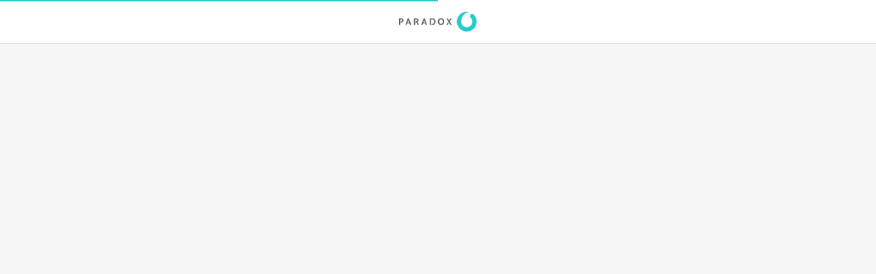

--- FILE ---
content_type: text/html; charset=UTF-8
request_url: https://olivia.paradox.ai/co/MultiCare1/Event/MAVirtualHiringEventMaryBridgeChildrensHospitalClinics59
body_size: 1884
content:
<!DOCTYPE html>
<html lang="en">
<head>
    <meta charset="utf-8">
    <meta name="viewport" content="width=device-width, initial-scale=1">
    <title></title>
    <style>
        body {
            font-family: "Arial";
        }
    </style>
    <script type="text/javascript">
    window.awsWafCookieDomainList = [];
    window.gokuProps = {
"key":"AQIDAHjcYu/GjX+QlghicBgQ/7bFaQZ+m5FKCMDnO+vTbNg96AHbenT+TWN9lCMei0IwQ8hlAAAAfjB8BgkqhkiG9w0BBwagbzBtAgEAMGgGCSqGSIb3DQEHATAeBglghkgBZQMEAS4wEQQMc0uq8sHf3KyMTyiJAgEQgDuyX3SAJxoEjEwxN8NzNM6YpfeIHqXuUzz92n/MINM8I8VW85xLvacEXvvp56qX/TmyuBifWHtSI4XoYQ==",
          "iv":"CgAHYzMNlAAADdna",
          "context":"fzf7vfjfKNHOdNrB1R/y7wYVPneuNe8HrMSeeqKYSC5tBKU099jLX58qmDH2hKJBZ67Slc5kxECggCC9DY/MFlavFx0CFTMVBhK4ixg81WXsJCIVAfsN4sabFb6gRv0d+fJ7I9+DHMIls2eSVrNE9IbFIxilbz8axnWjzB6IN6Q7LpuEGQsSj/[base64]"
};
    </script>
    <script src="https://e97b8d206d9d.bc9a6383.us-east-1.token.awswaf.com/e97b8d206d9d/0b02d0c68a83/f5ae6023240d/challenge.js"></script>
</head>
<body>
    <div id="challenge-container"></div>
    <script type="text/javascript">
        AwsWafIntegration.saveReferrer();
        AwsWafIntegration.checkForceRefresh().then((forceRefresh) => {
            if (forceRefresh) {
                AwsWafIntegration.forceRefreshToken().then(() => {
                    window.location.reload(true);
                });
            } else {
                AwsWafIntegration.getToken().then(() => {
                    window.location.reload(true);
                });
            }
        });
    </script>
    <noscript>
        <h1>JavaScript is disabled</h1>
        In order to continue, we need to verify that you're not a robot.
        This requires JavaScript. Enable JavaScript and then reload the page.
    </noscript>
</body>
</html>

--- FILE ---
content_type: text/html; charset=utf-8
request_url: https://olivia.paradox.ai/co/MultiCare1/Event/MAVirtualHiringEventMaryBridgeChildrensHospitalClinics59
body_size: 5985
content:
<!doctype html>
<html data-n-head-ssr dir="ltr" lang="en" data-n-head="%7B%22dir%22:%7B%22ssr%22:%22ltr%22%7D,%22lang%22:%7B%22ssr%22:%22en%22%7D%7D">
  <head >
    <meta data-n-head="ssr" name="X-UA-Compatible" content="IE=edge"><meta data-n-head="ssr" name="x-dns-prefetch-control" content="on"><meta data-n-head="ssr" name="viewport" content="width=device-width, initial-scale=1.0, minimum-scale=1, maximum-scale=1, user-scalable=no, shrink-to-fit=no"><meta data-n-head="ssr" name="sentry-trace" content="dfd5f958b7064987bd29799fc5e5c5f2-a776256148750da9-0"><meta data-n-head="ssr" data-hid="sentry-baggage" name="baggage" content="sentry-trace_id=dfd5f958b7064987bd29799fc5e5c5f2,sentry-sample_rand=0.787584,sentry-environment=Prod,sentry-release=app%402.5.6,sentry-public_key=4931187b1d434611ac72872a9547f7c4,sentry-transaction=%2Fco%2F%5Bw&#x27;%5D%2B%7Bvar%7D%7Cupcoming-event%2Fw%2B)%7Bsite_name%7D%2F,sentry-sample_rate=0.01,sentry-sampled=false"><meta data-n-head="ssr" data-hid="charset" charset="utf-8"><meta data-n-head="ssr" data-hid="mobile-web-app-capable" name="mobile-web-app-capable" content="yes"><meta data-n-head="ssr" data-hid="apple-mobile-web-app-capable" name="apple-mobile-web-app-capable" content="yes"><meta data-n-head="ssr" data-hid="apple-mobile-web-app-status-bar-style" name="apple-mobile-web-app-status-bar-style" content="default"><meta data-n-head="ssr" data-hid="apple-mobile-web-app-title" name="apple-mobile-web-app-title" content="Olivia"><meta data-n-head="ssr" data-hid="author" name="author" content="Paradox"><meta data-n-head="ssr" data-hid="description" name="description" content="The AI assistant for recruiting"><meta data-n-head="ssr" data-hid="theme-color" name="theme-color" content="#ffffff"><meta data-n-head="ssr" data-hid="og:type" name="og:type" property="og:type" content="website"><meta data-n-head="ssr" data-hid="og:site_name" name="og:site_name" property="og:site_name" content="Olivia"><meta data-n-head="ssr" data-hid="og:description" name="og:description" property="og:description" content="The AI assistant for recruiting"><meta data-n-head="ssr" name="sentry-trace" content="dfd5f958b7064987bd29799fc5e5c5f2-a776256148750da9-0"><meta data-n-head="ssr" data-hid="og:url" name="og:url" property="og:url" content="https://olivia.paradox.ai/co/MultiCare1/Event/MAVirtualHiringEventMaryBridgeChildrensHospitalClinics59"><meta data-n-head="ssr" data-hid="og:title" name="og:title" property="og:title" content="MA Virtual Hiring Event - Mary Bridge Children&#x27;s Hospital Clinics"><meta data-n-head="ssr" data-hid="og:image" name="og:image" property="og:image" content="https://dokumfe7mps0i.cloudfront.net/media/background/2022/01/76546_1641599461.7750936_MBPatientsMaskedOutpatient.jpg"><meta data-n-head="ssr" data-hid="og:image:secure_url" name="og:image:secure_url" property="og:image:secure_url" content="https://dokumfe7mps0i.cloudfront.net/media/background/2022/01/76546_1641599461.7750936_MBPatientsMaskedOutpatient.jpg"><title>Upcoming Event</title><link data-n-head="ssr" rel="dns-prefetch" href="//dokumfe7mps0i.cloudfront.net"><link data-n-head="ssr" rel="preconnect" href="//dokumfe7mps0i.cloudfront.net" crossorigin="true"><link data-n-head="ssr" href="//dokumfe7mps0i.cloudfront.net/static/client/icons/splash_iphonese_640x1136.63a581.png" media="(device-width: 320px) and (device-height: 568px) and (-webkit-device-pixel-ratio: 2)" rel="apple-touch-startup-image" data-hid="apple-touch-startup-image-iphonese"><link data-n-head="ssr" href="//dokumfe7mps0i.cloudfront.net/static/client/icons/splash_iphone6_50x1334.63a581.png" media="(device-width: 375px) and (device-height: 667px) and (-webkit-device-pixel-ratio: 2)" rel="apple-touch-startup-image" data-hid="apple-touch-startup-image-iphone6"><link data-n-head="ssr" href="//dokumfe7mps0i.cloudfront.net/static/client/icons/splash_iphoneplus_1080x1920.63a581.png" media="(device-width: 621px) and (device-height: 1104px) and (-webkit-device-pixel-ratio: 3)" rel="apple-touch-startup-image" data-hid="apple-touch-startup-image-iphoneplus"><link data-n-head="ssr" href="//dokumfe7mps0i.cloudfront.net/static/client/icons/splash_iphonex_1125x2436.63a581.png" media="(device-width: 375px) and (device-height: 812px) and (-webkit-device-pixel-ratio: 3)" rel="apple-touch-startup-image" data-hid="apple-touch-startup-image-iphonex"><link data-n-head="ssr" href="//dokumfe7mps0i.cloudfront.net/static/client/icons/splash_iphonexr_828x1792.63a581.png" media="(device-width: 414px) and (device-height: 896px) and (-webkit-device-pixel-ratio: 2)" rel="apple-touch-startup-image" data-hid="apple-touch-startup-image-iphonexr"><link data-n-head="ssr" href="//dokumfe7mps0i.cloudfront.net/static/client/icons/splash_iphonexsmax_1242x2688.63a581.png" media="(device-width: 414px) and (device-height: 896px) and (-webkit-device-pixel-ratio: 3)" rel="apple-touch-startup-image" data-hid="apple-touch-startup-image-iphonexsmax"><link data-n-head="ssr" href="//dokumfe7mps0i.cloudfront.net/static/client/icons/splash_ipad_1536x2048.63a581.png" media="(device-width: 768px) and (device-height: 1024px) and (-webkit-device-pixel-ratio: 2)" rel="apple-touch-startup-image" data-hid="apple-touch-startup-image-ipad"><link data-n-head="ssr" media="(device-width: 834px) and (device-height: 1112px) and (-webkit-device-pixel-ratio: 2)" rel="apple-touch-startup-image" data-hid="apple-touch-startup-image-ipadpro1"><link data-n-head="ssr" media="(device-width: 834px) and (device-height: 1194px) and (-webkit-device-pixel-ratio: 2)" rel="apple-touch-startup-image" data-hid="apple-touch-startup-image-ipadpro2"><link data-n-head="ssr" media="(device-width: 1024px) and (device-height: 1366px) and (-webkit-device-pixel-ratio: 2)" rel="apple-touch-startup-image" data-hid="apple-touch-startup-image-ipadpro3"><link data-n-head="ssr" rel="manifest" href="//dokumfe7mps0i.cloudfront.net/static/client/manifest.acaeb611.json" data-hid="manifest"><link data-n-head="ssr" rel="shortcut icon" type="image/png" href="//dokumfe7mps0i.cloudfront.net/static/favicons/favicon-96x96.png"><link rel="stylesheet" href="https://dokumfe7mps0i.cloudfront.net/static/client/css/37b2e91.css"><link rel="stylesheet" href="https://dokumfe7mps0i.cloudfront.net/static/client/css/ab31d53.css"><link rel="stylesheet" href="https://dokumfe7mps0i.cloudfront.net/static/client/css/b6d778d.css"><link rel="stylesheet" href="https://dokumfe7mps0i.cloudfront.net/static/client/css/a5a7f02.css">
  </head>
  <body class="ol-cem bg-light has-fixed-header _4f7bf2 event-landing-page" data-n-head="%7B%22class%22:%7B%22ssr%22:%5B%22ol-cem%22,%22bg-light%22,%22has-fixed-header%22,%22_4f7bf2%22,%22event-landing-page%22%5D%7D%7D">
    <div data-server-rendered="true" id="__nuxt"><!----><div id="__layout"><section class="el-container is-vertical e7dd25"><header id="app-header" class="el-header _2264e6 a2a84b _17df51" style="height:64px;"><section class="el-container container container-header"><!----> <div class="app-logo _8fbde8"><div class="el-image"><div class="el-image__placeholder"></div><!----></div></div> <!----> <!----></section></header> <div class="body-wrapper"><section class="el-container container-fluid aa0ab3" style="height:0px;"><div class="c9eb45" style="display:none;"></div> <!----><!----><!----><!----><!----><!----><!----><!----><!----><!----><!----></section></div> <!----></section></div></div><script>window.__NUXT__=(function(a,b,c,d,e,f,g,h,i,j,k,l,m,n,o,p,q,r,s,t,u,v,w,x,y,z,A,B,C,D,E,F){u.name="sentry-trace";u.content="dfd5f958b7064987bd29799fc5e5c5f2-a776256148750da9-0";return {layout:"blank",data:[{}],fetch:{},error:b,state:{employeeTerm:f,alert:{hasUnreadAlert:a,unreadAlertTotal:f,hasUpdatedWebAlertOn:a},assistant:{isOpen:a,isScheduling:a,scheduling:a,messages:[],suggestions:[],flowData:{},ratingData:b,budgetData:b,showRating:a,prevShowRating:b,showSuggestionText:a,showSuggestion:a,showFooter:a,aiInfo:b,onRequesting:a,schedulingData:{},eventWarningSessions:[],eventWarningCause:b,isShowPromptAssistOnEvent:a,isEmbedded:a,useGenAiResponse:a,sinceId:f,sessionId:f,lastFetchedMessageId:f,genaiRequestUuid:b,disableChatboxActions:[],utils:{}},auth:{loggedInUser:b,verify2FA:b,empAIPhoneNumber:b,adminUser:b,companyAdminUser:b,userImpersonation:b,isBasicUserPortal:a,appDownload:{banner:a,dialog:a},userPermission:{},hasNewPerm:a,isIframe:a,companyName:d,lookupUsername:d},brand:{themeOptions:{domain:"Paradox.Ai",logoUri:"https:\u002F\u002Fdokumfe7mps0i.cloudfront.net\u002Fstatic\u002Fsite\u002Fimg\u002Flogo-paradox-olivia.png",favicon:"\u002Fstatic\u002Ffavicons\u002Ffavicon-96x96.png",themeClass:g,isSmashflyTheme:g,mcDonaldCanadaLogo:d},publicBase:"https:\u002F\u002Folivia.paradox.ai\u002F",brandingName:"Olivia by Paradox.Ai",systemName:"Olivia-Production",helpUrl:"https:\u002F\u002Folivia.paradox.ai\u002Fhelp",pcrskey:d,contactUrl:"https:\u002F\u002Fparadox.ai\u002Fcontact.html",mediaPath:"https:\u002F\u002Fdokumfe7mps0i.cloudfront.net\u002Fmedia\u002F",staticPath:"https:\u002F\u002Fdokumfe7mps0i.cloudfront.net\u002Fstatic\u002F",systems:{isLocalhost:a,isOlivia:c,isSmashfly:a,isStg:a,isTest:a,isDev:a,isSmashflyStg:a,isUnilever:a,isMchire:a,isBirddog:a,isMchireStg:a,isLmco:a,isAramark:a,isPepsi:a,isDarden:a,isDardenStg:a,isLowes:a,isAdvantage:a,isRegis:a,isPlg:a,isLoadTest:a,isLowesStg:a,isOliviaEu:a,isFedexStg:a,isLtsStg:a,isFedex:a,isOliviaEuStg:a,isSodexo:a,isDelta:a,isTestEnv:a},ssoRef:d,ssoProviderKey:d},company:{currentId:b,currentCompany:{},companyChanged:a,settings:{},companies:[],companyCount:p,users:[],usersChanged:a,countries:[],timeFilter:b,home:b},i18n:{language:i},menu:{menu:[],cached:{},newTaskCount:f},scheduling:{isOpen:a,scheduling:a,schedulingData:{},candidateData:{},requestData:{},settings:{},menu:[],links:{},itvKind:b,itvStage:b,itvTypes:[],timezones:[],openScheduleLeadId:f,isEditItvStep:a,isCalendarAction:a,apiSetId:p,groupItvSummary:{},highlightWords:[],itvInstructionVars:[],eventRegistration:{},isHaveAttendee:a,itvFeedbacks:[],isTemplateValidate:a,isExternal:a},widget:{id:b,rules:b,options:{},company:{},extraSettings:{},interactionState:{state:"open",dialogType:"popover",alignment:"right",maximizing:a,minimizing:a},firstMinimize:a,isFirstLoadTrackingPixel:c,visibleExpiredModal:a,showVoiceConversation:a,isReviewVoiceTerm:a}},serverRendered:c,routePath:"\u002Fco\u002FMultiCare1\u002FEvent\u002FMAVirtualHiringEventMaryBridgeChildrensHospitalClinics59",config:{appCdnURL:"https:\u002F\u002Fcdn.olivia.paradox.ai",appBaseURL:g,app:{cdnURL:j},release:"app@2.5.6",environment:q,isDev:a,apiURL:r,publicHost:r,s3Domain:k,cdnDomain:"cdn.olivia.paradox.ai",publicPath:j,forceSSL:c,defaultLanguage:i,availableLanguages:{en:"English",es:"Spanish (LATAM)","pt-br":"Brazilian Portuguese",fr:"French","fr-ca":"French (Canadian)",de:"German","zh-cn":"Simplified Chinese","zh-tw":"Chinese Traditional",tr:"Turkish",nl:"Dutch",hu:"Hungarian",it:"Italian",ko:"Korean",ru:"Russian",ja:"Japanese",vi:"Vietnamese",bs:"Bosnian",he:"Hebrew",ar:"Arabic",bg:"Bulgarian",hr:"Croatian",cs:"Czech",el:"Greek",pl:"Polish",sr:"Serbian (Latin)",sk:"Slovak",th:"Thai",uk:"Ukrainian",ro:"Romanian","es-em":"Spanish (Spain)","es-mx":"Spanish (Mexico)",pt:"Portuguese (Portugal)","en-gb":"English, United Kingdom",ms:"Malay",da:"Danish",id:"Indonesian",sv:"Swedish",km:"Khmer"},languageCookieName:"_ai_language",languageQueryName:"language",unsupportedBrowsers:{IE:11,Safari:10,Edge:14,Opera:37,Firefox:53,Chrome:50},wendyCompanyIds:[2074,3484],sodexoCompanyIds:[7396,4094],lockHeedCompanyIds:[230],threeMCompanyIds:[3694],nestleCompanyIds:[3219,11286],dardenCompanyIds:[],chromeExtensionRedirectUrl:g,lowesCompanyIds:[],disneyCompanyIds:[5962,1125,701],aramarkCompanyIds:[],compassGroupUSACompanyIds:[4407,9957,11671,4572,645],marriottInternationalCompanyIds:[7527,9811,8412],pendoApiKey:"11b27cb5-a2d1-486e-71d6-84cf3d9dae8e",publicBase:s,astraZenecaCompanyIds:[3213,5891],AWS_CLOUDFRONT_DOMAIN:k,sentry:{config:{dsn:"https:\u002F\u002Ff91089526bb64da8b1a75b8603c54a45@devsentry.paradox.ai\u002F30",environment:q,tracesSampleRate:.01},clientConfig:{allowUrls:[s,k]},serverConfig:{profilesSampleRate:f,allowUrls:["http:\u002F\u002Folivia-app:80"]}},axios:{browserBaseURL:"https:\u002F\u002Folivia.paradox.ai\u002Fapi"},webviewerVersion:"8.4.0",webviewerVersion11:"11.0.0",socketUrl:"wss:\u002F\u002Fws.paradox.ai",PT_LICENSE_KEY:"Paradox  Inc:OEM:Paradox Olivia platform   Candidate Expe::B+:AMS(20260922):FC5711731F8724D0933353184F716F2F2292FC6DBD1269C2D7D510C6549231F5C7",prefixFileAddress:"fields",GOOGLE_MAP_API_KEY:"AIzaSyCJ79593QGnAJ6cgljnyV4DWqOIxKGMtxU",genAiURL:"https:\u002F\u002Fgenai.paradox.ai",whatsappOnboardingApp:{configId:d,id:d,solutionId:d},helpAtHomeCompanyIds:[5289],flynnCompanyIds:[7245,9822],needVerifyDomainFacebookCompanyIds:g,siteBuilderCipherSecretKey:"88d0588ae5874b6d4e87ed8324e4413f23c044b404d4b47e66413c7ac89c9a2c",_app:{basePath:t,assetsPath:t,cdnURL:j,buildAssetsDir:"\u002Fclient\u002F"}},_asyncData:{"init-event-landing-page":g},_errors:{"event-landing-data":b,"init-event-landing-page":b},head:{htmlAttrs:{dir:"ltr",lang:i},bodyAttrs:{class:["ol-cem"]},meta:[{name:"X-UA-Compatible",content:"IE=edge"},{name:"x-dns-prefetch-control",content:"on"},{name:"viewport",content:"width=device-width, initial-scale=1.0, minimum-scale=1, maximum-scale=1, user-scalable=no, shrink-to-fit=no"},u,{hid:"sentry-baggage",name:"baggage",content:"sentry-trace_id=dfd5f958b7064987bd29799fc5e5c5f2,sentry-sample_rand=0.787584,sentry-environment=Prod,sentry-release=app%402.5.6,sentry-public_key=4931187b1d434611ac72872a9547f7c4,sentry-transaction=%2Fco%2F%5Bw'%5D%2B%7Bvar%7D%7Cupcoming-event%2Fw%2B)%7Bsite_name%7D%2F,sentry-sample_rate=0.01,sentry-sampled=false"},{hid:"charset",charset:"utf-8"},{hid:v,name:v,content:w},{hid:x,name:x,content:w},{hid:y,name:y,content:"default"},{hid:z,name:z,content:h},{hid:A,name:A,content:"Paradox"},{hid:B,name:B,content:C},{hid:D,name:D,content:"#ffffff"},{hid:l,name:l,property:l,content:"website"},{hid:m,name:m,property:m,content:h},{hid:n,name:n,property:n,content:h},{hid:o,name:o,property:o,content:C},u],__dangerouslyDisableSanitizersByTagID:{"external-script":["innerHTML"]},link:[{rel:"dns-prefetch",href:E},{rel:"preconnect",href:E,crossorigin:c},{href:"\u002F\u002Fdokumfe7mps0i.cloudfront.net\u002Fstatic\u002Fclient\u002Ficons\u002Fsplash_iphonese_640x1136.63a581.png",media:"(device-width: 320px) and (device-height: 568px) and (-webkit-device-pixel-ratio: 2)",rel:e,hid:"apple-touch-startup-image-iphonese"},{href:"\u002F\u002Fdokumfe7mps0i.cloudfront.net\u002Fstatic\u002Fclient\u002Ficons\u002Fsplash_iphone6_50x1334.63a581.png",media:"(device-width: 375px) and (device-height: 667px) and (-webkit-device-pixel-ratio: 2)",rel:e,hid:"apple-touch-startup-image-iphone6"},{href:"\u002F\u002Fdokumfe7mps0i.cloudfront.net\u002Fstatic\u002Fclient\u002Ficons\u002Fsplash_iphoneplus_1080x1920.63a581.png",media:"(device-width: 621px) and (device-height: 1104px) and (-webkit-device-pixel-ratio: 3)",rel:e,hid:"apple-touch-startup-image-iphoneplus"},{href:"\u002F\u002Fdokumfe7mps0i.cloudfront.net\u002Fstatic\u002Fclient\u002Ficons\u002Fsplash_iphonex_1125x2436.63a581.png",media:"(device-width: 375px) and (device-height: 812px) and (-webkit-device-pixel-ratio: 3)",rel:e,hid:"apple-touch-startup-image-iphonex"},{href:"\u002F\u002Fdokumfe7mps0i.cloudfront.net\u002Fstatic\u002Fclient\u002Ficons\u002Fsplash_iphonexr_828x1792.63a581.png",media:"(device-width: 414px) and (device-height: 896px) and (-webkit-device-pixel-ratio: 2)",rel:e,hid:"apple-touch-startup-image-iphonexr"},{href:"\u002F\u002Fdokumfe7mps0i.cloudfront.net\u002Fstatic\u002Fclient\u002Ficons\u002Fsplash_iphonexsmax_1242x2688.63a581.png",media:"(device-width: 414px) and (device-height: 896px) and (-webkit-device-pixel-ratio: 3)",rel:e,hid:"apple-touch-startup-image-iphonexsmax"},{href:"\u002F\u002Fdokumfe7mps0i.cloudfront.net\u002Fstatic\u002Fclient\u002Ficons\u002Fsplash_ipad_1536x2048.63a581.png",media:"(device-width: 768px) and (device-height: 1024px) and (-webkit-device-pixel-ratio: 2)",rel:e,hid:"apple-touch-startup-image-ipad"},{media:"(device-width: 834px) and (device-height: 1112px) and (-webkit-device-pixel-ratio: 2)",rel:e,hid:"apple-touch-startup-image-ipadpro1"},{media:"(device-width: 834px) and (device-height: 1194px) and (-webkit-device-pixel-ratio: 2)",rel:e,hid:"apple-touch-startup-image-ipadpro2"},{media:"(device-width: 1024px) and (device-height: 1366px) and (-webkit-device-pixel-ratio: 2)",rel:e,hid:"apple-touch-startup-image-ipadpro3"},{rel:F,href:"\u002F\u002Fdokumfe7mps0i.cloudfront.net\u002Fstatic\u002Fclient\u002Fmanifest.acaeb611.json",hid:F},{rel:"shortcut icon",type:"image\u002Fpng",href:"\u002F\u002Fdokumfe7mps0i.cloudfront.net\u002Fstatic\u002Ffavicons\u002Ffavicon-96x96.png"}],style:[],script:[],title:h},hasViewAccessClass:a,useState:{"blank-header":{showLogo:c,clickable:a,logoCenter:c,fixed:c},"layout-company":b,"event-landing-scheduled-leads":[],"event-landing-detail":b,"event-landing-hide-register":c,"event-landing-languages":[],"event-landing-current-lang":{},"event-landing-redirect-url":b,"is-show-reschedule-cancel-page":a,"event-landing-timezone-list":a,"event-landing-detail-info":{widget_id:"yxtrdkceyfflljnraigz",header_bg:"background\u002F2022\u002F01\u002F76546_1641599461.7750936_MBPatientsMaskedOutpatient.jpg",name:"MA Virtual Hiring Event - Mary Bridge Children's Hospital Clinics",success:c},"upcoming-event-link":d,"slot-opts":{hasOverlap:a,hasGetMoreBtn:c,pickEvent:a,disallow_select_time:a,duration:30,timezone_str:"UTC",custom_time_banner:b,can_get_more_availability:b,itv_sequent_in_multiple_days:b,sub_itv_slots:[],error:b}}}}(false,null,true,"","apple-touch-startup-image",0,void 0,"Olivia","en","https:\u002F\u002Fdokumfe7mps0i.cloudfront.net\u002Fstatic\u002Fclient\u002F","dokumfe7mps0i.cloudfront.net","og:type","og:title","og:site_name","og:description",1,"Prod","https:\u002F\u002Folivia.paradox.ai","olivia.paradox.ai","\u002F",{},"mobile-web-app-capable","yes","apple-mobile-web-app-capable","apple-mobile-web-app-status-bar-style","apple-mobile-web-app-title","author","description","The AI assistant for recruiting","theme-color","\u002F\u002Fdokumfe7mps0i.cloudfront.net","manifest"));</script><script src="https://dokumfe7mps0i.cloudfront.net/static/client/js/100968826a4.js" defer></script><script src="https://dokumfe7mps0i.cloudfront.net/static/client/js/743b666316.js" defer></script><script src="https://dokumfe7mps0i.cloudfront.net/static/client/js/185bdccaff.js" defer></script><script src="https://dokumfe7mps0i.cloudfront.net/static/client/js/33e534c89.js" defer></script><script src="https://dokumfe7mps0i.cloudfront.net/static/client/js/636e90730.js" defer></script><script src="https://dokumfe7mps0i.cloudfront.net/static/client/js/618cabc755.js" defer></script><script src="https://dokumfe7mps0i.cloudfront.net/static/client/js/1011d6c0b6d.js" defer></script><script src="https://dokumfe7mps0i.cloudfront.net/static/client/js/617e733dfe.js" defer></script><script data-n-head="ssr" data-hid="external-script" type="text/javascript" charset="utf-8" defer data-body="true">
            (function(apiKey){
              (function(p,e,n,d,o){var v,w,x,y,z;o=p[d]=p[d]||{};o._q=o._q||[];
              v=['initialize','identify','updateOptions','pageLoad','track'];for(w=0,x=v.length;w<x;++w)(function(m){
                  o[m]=o[m]||function(){o._q[m===v[0]?'unshift':'push']([m].concat([].slice.call(arguments,0)));};})(v[w]);
                  y=e.createElement(n);y.async=!0;y.src='https://cdn.pendo.io/agent/static/'+apiKey+'/pendo.js';
                  z=e.getElementsByTagName(n)[0];z.parentNode.insertBefore(y,z);})(window,document,'script','pendo');
                  pendo.initialize({
                      visitor: {
                          id:   "_OliviaProduction",
                          role:         "",
                          user_id:      "",
                          company_name: "",
                          country: "",
                          env: "Olivia-Production",
                          app_language: "en",
                      },
                      account: {
                          id: "_Olivia-Production",
                          account_name: "",
                          brand_name: "",
                          company_id: "",
                          country_code: "",
                          account_salesforce_id: "",
                          parent_organization: "",
                          env: "Olivia-Production",
                          country_selection: "",
                          instance_name: "Olivia-Production",
                      }
                  });
            })('11b27cb5-a2d1-486e-71d6-84cf3d9dae8e');
            </script>
  </body>
</html>


--- FILE ---
content_type: text/css
request_url: https://dokumfe7mps0i.cloudfront.net/static/client/css/b6d778d.css
body_size: 249
content:
.e7dd25 .footer-wrapper{font-size:12px;font-weight:600;margin:0 auto;padding:10px 0}.e7dd25 .footer-wrapper,.e7dd25 .footer-wrapper a{color:#a9a9a9;color:var(--color-text-lighter,#a9a9a9)}[dir=ltr] .e7dd25 .footer-wrapper .divider{border-right:2px solid #a9a9a9;border-right:2px solid var(--color-text-lighter,#a9a9a9);margin:0 6px 0 2px}[dir=rtl] .e7dd25 .footer-wrapper .divider{border-left:2px solid #a9a9a9;border-left:2px solid var(--color-text-lighter,#a9a9a9);margin:0 2px 0 6px}._2264e6.el-header{background-color:#fff}@media(min-width:768px){._2264e6.el-header{border-bottom:1px solid #e4e4e4;padding:0}}._2264e6 .el-container{align-items:center;display:flex;height:100%}@media(min-width:576px){._2264e6 .el-container.container-fluid{padding-left:24px;padding-right:24px}}._2264e6 ._8fbde8{justify-self:center}._2264e6 ._8fbde8 .el-image{vertical-align:middle}._2264e6 ._8fbde8 img{max-height:29px;max-width:200px;width:auto}@media(min-width:576px){._2264e6 ._16e23b{margin-right:24px}}._2264e6 ._9fdf79{align-items:center;display:flex;margin-left:auto}@media(min-width:576px){._2264e6 ._9fdf79>div{padding-left:10px}}._2264e6._17df51:not(._0120a6) .el-container{justify-content:center}._2264e6.a2a84b{left:0;position:fixed;right:0;top:0;z-index:1030}


--- FILE ---
content_type: text/css
request_url: https://dokumfe7mps0i.cloudfront.net/static/client/css/a5a7f02.css
body_size: 1340
content:
.aa0ab3 .event-landing-widget-el__btn-register:not(:disabled),.aa0ab3 .event-landing-widget-el__btn:not(:disabled){background:var(--widget-el-color)}.aa0ab3 .event-landing-widget-el__btn-register i:before{color:var(--widget-el-color)}.aa0ab3 .event-landing-widget-el__tabs .el-tabs__active-bar{background-color:var(--widget-el-color)}.aa0ab3 .event-landing-widget-el__tabs .el-tabs__item.is-active,.aa0ab3 .event-landing-widget-el__tabs .el-tabs__item:hover{color:var(--widget-el-color)}._5f4758,._6d7ca3{align-items:center;bottom:0;display:flex;position:absolute;top:0}._5f4758{cursor:pointer}[dir=ltr] ._5f4758{left:16px}[dir=rtl] ._5f4758{right:16px}._5f4758 i{color:#a9a9a9;color:var(--color-text-lighter,#a9a9a9)}._5f4758 ._84750c{color:#555;color:var(--color-text,#555);font-size:16px}[dir=ltr] ._5f4758 ._84750c{padding-left:15px}[dir=rtl] ._5f4758 ._84750c{padding-right:15px}[dir=ltr] ._6d7ca3{right:16px}[dir=rtl] ._6d7ca3{left:16px}._6d7ca3 .el-dropdown-link{align-items:center;display:flex}._6d7ca3 .el-dropdown-link i{height:min-content}@media(max-width:767px){._6d7ca3 ._276ef4{overflow:hidden;text-overflow:ellipsis;white-space:nowrap}[dir=ltr] ._6d7ca3 ._276ef4{text-align:right}[dir=rtl] ._6d7ca3 ._276ef4{text-align:left}}.b310c4{max-height:320px;overflow-y:auto;top:40px!important;width:220px}.b310c4 li i{font-size:16px!important;position:absolute}[dir=ltr] .b310c4 li i{right:10px}[dir=rtl] .b310c4 li i{left:10px}.b310c4 li i:before{color:#25c9d0;color:var(--color-primary,#25c9d0)}.aa0ab3{max-width:1560px;padding:16px;position:relative;width:100%}@media(max-width:767px){.aa0ab3{padding:16px 0 0}}.aa0ab3 ._6cef9a,.aa0ab3 ._448b99{width:375px!important}@media(max-width:767px){.aa0ab3 ._6cef9a,.aa0ab3 ._448b99{width:0!important}}.aa0ab3 .b0be94{background-color:#fff;border:1px solid #dadce0;border-radius:12px;box-shadow:none;height:100%;margin:0 15px;overflow:hidden;padding:0}@media(max-width:767px){.aa0ab3 .b0be94{border-bottom:none;border-radius:12px 12px 0 0}}.aa0ab3 .b0be94.ed5f67{background-color:#f8f8f8;border:none}[dir=ltr] .aa0ab3 .b0be94.ed5f67{margin:0 15px 0 0}[dir=rtl] .aa0ab3 .b0be94.ed5f67{margin:0 0 0 15px}.aa0ab3.ed5f67 ._448b99{width:278px!important}.aa0ab3.ed5f67 .b0be94{width:calc(100% - 278px)}.aa0ab3._4c342f ._6cef9a{width:296px!important}.aa0ab3._4c342f .b0be94{width:calc(100% - 671px)}.aa0ab3._4c342f,.aa0ab3.ed5f67{display:flex;justify-content:flex-end;max-width:100%;padding:16px}.aa0ab3._4c342f._313bce ._6cef9a,.aa0ab3._4c342f._313bce .b0be94,.aa0ab3.ed5f67._313bce ._6cef9a,.aa0ab3.ed5f67._313bce .b0be94{opacity:0;transition:opacity .35s ease-in}.aa0ab3._4c342f ._2a4861 .el-dialog__inner,.aa0ab3.ed5f67 ._2a4861 .el-dialog__inner{position:fixed}[dir=ltr] .aa0ab3._4c342f ._2a4861 .el-dialog__inner,[dir=ltr] .aa0ab3.ed5f67 ._2a4861 .el-dialog__inner{margin-right:var(--21aa3db6)!important}[dir=rtl] .aa0ab3._4c342f ._2a4861 .el-dialog__inner,[dir=rtl] .aa0ab3.ed5f67 ._2a4861 .el-dialog__inner{margin-left:var(--21aa3db6)!important}[dir=ltr] .aa0ab3._4c342f #update_candidate_data_dialog .el-dialog__inner,[dir=ltr] .aa0ab3.ed5f67 #update_candidate_data_dialog .el-dialog__inner{margin-right:var(--21aa3db6)!important}[dir=rtl] .aa0ab3._4c342f #update_candidate_data_dialog .el-dialog__inner,[dir=rtl] .aa0ab3.ed5f67 #update_candidate_data_dialog .el-dialog__inner{margin-left:var(--21aa3db6)!important}.aa0ab3._4c342f ._448b99,.aa0ab3.ed5f67 ._448b99{transition:all .35s}.aa0ab3._4c342f ._448b99._9c0d75,.aa0ab3.ed5f67 ._448b99._9c0d75{width:100%!important}.c9eb45{background:#fff;bottom:0;left:0;position:fixed;right:0;top:0;z-index:2147483002}._4f7bf2{overflow:hidden}._4f7bf2 .body-wrapper{padding:0}@media(max-width:767px){._4f7bf2 #app-header{z-index:unset}}.c5417c{border:1px solid #dadce0;top:0;right:0;bottom:0;left:0;margin-bottom:16px;margin-top:16px;overflow:hidden;position:absolute;z-index:2}[dir=ltr] .c5417c{right:391px}[dir=rtl] .c5417c{left:391px}[dir=ltr] .c5417c._4e0b3e{margin-left:15px;right:0}[dir=rtl] .c5417c._4e0b3e{left:0;margin-right:15px}@media(min-width:768px){.c5417c{border-radius:12px;flex:1;min-width:0}[dir=ltr] .c5417c{margin-right:15px}[dir=rtl] .c5417c{margin-left:15px}.c5417c .fb24b3{height:100%;position:unset!important}}@media(min-width:768px){.c5417c .fb24b3 .el-dialog[role=dialog]{height:100%;margin:0!important;position:unset;width:100%}.c5417c .fb24b3 .el-dialog[role=dialog] .el-dialog__body .right{border-radius:0;box-shadow:none}[dir=ltr] .c5417c .fb24b3 .el-dialog[role=dialog] .el-dialog__body .right{border-left:1px solid #dadce0}[dir=rtl] .c5417c .fb24b3 .el-dialog[role=dialog] .el-dialog__body .right{border-right:1px solid #dadce0}}._2a4861{position:unset!important}._2a4861 .el-dialog__inner{bottom:15px;height:auto;position:absolute}[dir=ltr] ._2a4861 .el-dialog__inner{right:10px}[dir=rtl] ._2a4861 .el-dialog__inner{left:10px}._2a4861 .el-dialog__inner .el-dialog{box-shadow:0 2px 10px 2px #0000001a;height:687px;max-height:var(--4ecb5ee4);overflow:hidden}._2a4861 .el-dialog__inner .el-dialog .el-dialog__body{height:100%;padding:0;position:relative}._2a4861 .el-dialog__inner .el-dialog .el-dialog__body button{background:#00000026;border-radius:50%;height:32px;top:16px;width:32px}[dir=ltr] ._2a4861 .el-dialog__inner .el-dialog .el-dialog__body button{right:16px}[dir=rtl] ._2a4861 .el-dialog__inner .el-dialog .el-dialog__body button{left:16px}._2a4861 .el-dialog__inner .el-dialog .el-dialog__body button i{color:#fff}@media(max-width:767px){._2a4861{position:fixed!important}._2a4861 .el-dialog__inner{bottom:unset}[dir=ltr] ._2a4861 .el-dialog__inner{right:0}[dir=rtl] ._2a4861 .el-dialog__inner{left:0}._2a4861 .el-dialog{height:100%!important;max-height:none!important}}._64a114,._64a114 .el-scrollbar{height:100%}._64a114 .icon-arrow-left{top:16px!important}[dir=ltr] ._64a114 .icon-arrow-left{left:16px!important}[dir=rtl] ._64a114 .icon-arrow-left{right:16px!important}._64a114 ._0d7012{align-items:center;display:flex;height:32px;justify-content:space-between;margin-top:24px;padding:16px}._64a114 ._0d7012 ._7c4f40{font-size:20px}._64a114 ._0d7012 ._38f89e{color:#a9a9a9;color:var(--color-text-lighter,#a9a9a9);cursor:pointer;font-size:28px}@media(max-width:767px){._64a114 ._0d7012{flex-direction:row-reverse;justify-content:start}._64a114 ._0d7012 ._38f89e{color:#a9a9a9;color:var(--color-text-lighter,#a9a9a9);font-size:18px}[dir=ltr] ._64a114 ._0d7012 ._38f89e{padding-right:20px}[dir=rtl] ._64a114 ._0d7012 ._38f89e{padding-left:20px}}._64a114 ._7c4f40{font-size:20px;font-weight:600}._64a114 .bc0349{height:100%}._64a114 .bc0349 .cd53f5{height:calc(100% - 52px)}._64a114 .bc0349 .cd53f5 .el-scrollbar__view{padding:0 16px 17px}._4bbd25{z-index:999999!important}


--- FILE ---
content_type: application/javascript
request_url: https://data.pendo.io/data/guide.js/11b27cb5-a2d1-486e-71d6-84cf3d9dae8e?id=20&jzb=eJyFUU2v2jAQ_C8-QxzSciinUlSJHtB70lO5Wvtsv7CS8VprJ4JW_HecBMJHW_XmnZ2dnVn_Fi1GTMQ_jFgI9eKwRXhlMo1OSF5MBGhNjU_3_ekDoWGXW7uUQlxIST2jCMBg6FAASk1y07iEK2A7k99b65PcLLfIqQG3RkZf9-AG-PiN0dR2tUNn2Pq4phgwgVs59Kjj_EteR85sb5Z949xE7G0CAwnEYszTPfFfmZicza3OfLSsel4uNO0D-KPysL-0--h8HArr2_z42wkgBOXA1w3U3aDtsIda_Xz7GijiQZzGiz47fJIcSHde3hm8efA2uL25770qTebCuGpEcDZ-EGs7kvP_5JMr4ho8_oJ-6X9CXvWjdXbA-gH0MYHP0hdnf47myMO65Rg8Q_m_Ono5l7NKVmU1z1qt5TgIV8Wn8nNRqpBlpkjidDoD0rjpxg&v=2.304.0_prod-io&ct=1764967360911
body_size: 401
content:
pendo.guidesPayload({"guides":[],"normalizedUrl":"http://olivia.paradox.ai/co/MultiCare1/Event/MAVirtualHiringEventMaryBridgeChildrensHospitalClinics59","lastGuideStepSeen":{"isMultiStep":false,"state":""},"guideWidget":{"enabled":false,"hidePoweredBy":false,"data":{"guideCssUrl":"","onboarding":false}},"guideCssUrl":"","throttling":{"count":1,"enabled":true,"interval":3,"unit":"Hour"},"autoOrdering":[],"globalJsUrl":"","segmentFlags":[],"designerEnabled":false,"features":[{"eventProperties":[{"name":"country_selection","rule":"{\"name\":\"country_selection\",\"source\":\"[data-testid=\\\"company-info-country-selection\\\"] \u003e .el-input--suffix \u003e .el-input__inner\",\"path\":\"value\"}","isActive":true,"path":"value","selector":"[data-testid=\"company-info-country-selection\"] \u003e .el-input--suffix \u003e .el-input__inner","type":"","pattern":""}],"pageId":"","featureId":"ELQkxRrzUCF5xDAUCHn125XXeS4","featureRule":["[data-testid=\"company-info-save-btn\"]"]},{"eventProperties":[{"name":"searchterms","rule":"{\"name\":\"searchterms\",\"source\":\"[data-testid=\\\"searchsidebar_input_search\\\"] \u003e [type=\\\"text\\\"]\",\"path\":\"value\"}","isActive":true,"path":"value","selector":"[data-testid=\"searchsidebar_input_search\"] \u003e [type=\"text\"]","type":"","pattern":""}],"pageId":"","featureId":"PtS6fQUw1Vu3jnZUIbQ4tzDl0vg","featureRule":["[data-testid=\"searchsidebar_input_search\"]"]},{"eventProperties":[{"name":"text","rule":"{\"name\":\"text\",\"source\":\"\",\"path\":\"textContent()\"}","isActive":true,"path":"textContent()","selector":"","type":"","pattern":""}],"pageId":"","featureId":"myIxPv62kY2CCoTuSY_VKsEGM00","featureRule":["genai-root-element::shadow .ol-menu-bar__btn"]},{"eventProperties":[{"name":"url","rule":"{\"name\":\"url\",\"source\":\"\",\"path\":\"window.location.href\"}","isActive":true,"path":"window.location.href","selector":"","type":"","pattern":""}],"pageId":"","featureId":"u-zRm69lzWNjLUftRA3-Jaw10Hs","featureRule":["genai-root-element"]}],"id":"20","preventCodeInjection":false});

--- FILE ---
content_type: application/javascript
request_url: https://dokumfe7mps0i.cloudfront.net/static/client/js/636e90730.js
body_size: 7655
content:
(()=>{(window.webpackJsonp=window.webpackJsonp||[]).push([[63,2689],{"/ihc":(function(ie,s,t){"use strict";t.d(s,"a",function(){return G}),t.d(s,"u",function(){return H}),t.d(s,"v",function(){return z}),t.d(s,"b",function(){return Z}),t.d(s,"f",function(){return W}),t.d(s,"e",function(){return V}),t.d(s,"i",function(){return U}),t.d(s,"h",function(){return w}),t.d(s,"c",function(){return l}),t.d(s,"d",function(){return E}),t.d(s,"p",function(){return T}),t.d(s,"q",function(){return _}),t.d(s,"t",function(){return v}),t.d(s,"m",function(){return N}),t.d(s,"s",function(){return B}),t.d(s,"w",function(){return F}),t.d(s,"k",function(){return f}),t.d(s,"j",function(){return P}),t.d(s,"l",function(){return j}),t.d(s,"g",function(){return a}),t.d(s,"r",function(){return n}),t.d(s,"n",function(){return c}),t.d(s,"o",function(){return D});var e=t("kH3e"),d=t("0NBL"),o=t("CN8y"),I=t("5q18");const G=Object.freeze({APPLICANT_FLOWS:-1}),H=Object.freeze({PER_PAGE:40}),z=Object.freeze({PER_PAGE:100}),Z=Object.freeze({DRAFT:"drafts",ARCHIVED:"Archived",PUBLISHED:"Published",UNPUBLISHED_CHANGE:"Unpublished"}),W=Object.freeze({DETAIL_TARGETING:1,CANDIDATE_JOURNEY:2}),V=Object.freeze([{id:W.DETAIL_TARGETING,text:Object(e.c)("Details & Targeting"),query:"details-targeting",testId:"details_targeting"},{id:W.CANDIDATE_JOURNEY,text:Object(e.c)("Candidate Journey"),query:"candidate-journey",testId:"candidate_journey"}]),U=Object.freeze({ID:"id",APPLICANT_FLOW_NAME:"name",CANDIDATE_JOURNEY_NAME:"candidate_journey_name",REQUISITIONS:"matched_requisition",STATUS:"status",LAST_EDITED:"updated_at"}),w=Object.freeze([{id:U.APPLICANT_FLOW_NAME,text:Object(e.a)("Name"),sortable:"custom",sortOrders:[d.b.ASCENDING.text,d.b.DESCENDING.text],className:"font-weight-primary",minWidth:250},{id:U.CANDIDATE_JOURNEY_NAME,text:Object(e.a)("Candidate Journey Name"),minWidth:250},{id:U.REQUISITIONS,text:Object(e.a)("Requisitions"),minWidth:136},{id:U.STATUS,text:Object(e.a)("Status"),sortable:"custom",sortOrders:[d.b.ASCENDING.text,d.b.DESCENDING.text],minWidth:200},{id:U.LAST_EDITED,text:Object(e.a)("Last Edited"),sortable:"custom",sortOrders:[d.b.ASCENDING.text,d.b.DESCENDING.text],minWidth:180}]),l=Object.freeze({DRAFT:0,ARCHIVE:1,PUBLISHED:2,UNPUBLISHED_CHANGE:3}),E=Object.freeze([{id:l.DRAFT,text:Object(e.c)("Draft")},{id:l.ARCHIVE,text:Object(e.c)("Archived")},{id:l.PUBLISHED,text:Object(e.c)("Published")},{id:l.UNPUBLISHED_CHANGE,text:Object(e.c)("Unpublished")}]),T=Object.freeze({prop:U.APPLICANT_FLOW_NAME,order:d.b.ASCENDING.text}),_=Object.freeze({text:(T==null?void 0:T.order)===d.b.ASCENDING.text?T==null?void 0:T.prop:"-".concat(T==null?void 0:T.prop)}),v=Object.freeze({EDIT:"edit",ARCHIVE:"archive",DELETE:"delete",MOVE_TO_DRAFT:"move_to_draft"}),N=Object.freeze([{id:v.EDIT,text:Object(e.c)("Edit"),icon:"pencil"},{id:v.ARCHIVE,text:Object(e.c)("Archive"),icon:"cancel"},{id:v.MOVE_TO_DRAFT,text:Object(e.c)("Move to Draft"),icon:"skip-arrow"},{id:v.DELETE,text:Object(e.c)("Delete"),icon:"trash"}]),B=[o.j.BACKGROUND_CHECK,o.j.CUSTOM,o.j.DISPOSITION,o.j.HIRE,o.j.EVENT,o.j.ORIENTATION_EVENT,o.j.RATING],F=Object.freeze({[o.j.CAPTURE]:{TITLE_TEXT:Object(e.c)("Capture"),DESCRIPTION_TEXT:Object(e.c)("Define what capture conversation candidates should receive when they get to this stage."),DEFAULT_TEXT:Object(e.c)("Default Conversation"),NO_SELECTED_TEXT:Object(e.c)("No conversation selected."),BUTTON_SELECT_TEXT:Object(e.c)("Set Conversation"),BUTTON_ADD_TEXT:Object(e.c)("Add Alternate Conversation"),TYPE_TEXT:Object(e.c)("conversation")},[o.j.SCHEDULING]:{TITLE_TEXT:Object(e.c)("Scheduling"),DESCRIPTION_TEXT:Object(e.c)("Define what interview candidates should receive when they get to this stage."),DEFAULT_TEXT:Object(e.c)("Default Interview"),NO_SELECTED_TEXT:Object(e.c)("No interview configured."),BUTTON_SELECT_TEXT:Object(e.c)("Set Interview"),BUTTON_ADD_TEXT:Object(e.c)("Add Alternate Interview"),TYPE_TEXT:Object(e.c)("interview")},[o.j.SCHEDULING_ROUND_2]:{TITLE_TEXT:Object(e.c)("Scheduling"),DESCRIPTION_TEXT:Object(e.c)("Define what interview candidates should receive when they get to this stage."),DEFAULT_TEXT:Object(e.c)("Default Interview"),NO_SELECTED_TEXT:Object(e.c)("No interview configured."),BUTTON_SELECT_TEXT:Object(e.c)("Set Interview"),BUTTON_ADD_TEXT:Object(e.c)("Add Alternate Interview"),TYPE_TEXT:Object(e.c)("interview")},[o.j.SCHEDULING_ROUND_3]:{TITLE_TEXT:Object(e.c)("Scheduling"),DESCRIPTION_TEXT:Object(e.c)("Define what interview candidates should receive when they get to this stage."),DEFAULT_TEXT:Object(e.c)("Default Interview"),NO_SELECTED_TEXT:Object(e.c)("No interview configured."),BUTTON_SELECT_TEXT:Object(e.c)("Set Interview"),BUTTON_ADD_TEXT:Object(e.c)("Add Alternate Interview"),TYPE_TEXT:Object(e.c)("interview")},[o.j.SCHEDULING_ROUND_4]:{TITLE_TEXT:Object(e.c)("Scheduling"),DESCRIPTION_TEXT:Object(e.c)("Define what interview candidates should receive when they get to this stage."),DEFAULT_TEXT:Object(e.c)("Default Interview"),NO_SELECTED_TEXT:Object(e.c)("No interview configured."),BUTTON_SELECT_TEXT:Object(e.c)("Set Interview"),BUTTON_ADD_TEXT:Object(e.c)("Add Alternate Interview"),TYPE_TEXT:Object(e.c)("interview")},[o.j.SCHEDULING_ROUND_5]:{TITLE_TEXT:Object(e.c)("Scheduling"),DESCRIPTION_TEXT:Object(e.c)("Define what interview candidates should receive when they get to this stage."),DEFAULT_TEXT:Object(e.c)("Default Interview"),NO_SELECTED_TEXT:Object(e.c)("No interview configured."),BUTTON_SELECT_TEXT:Object(e.c)("Set Interview"),BUTTON_ADD_TEXT:Object(e.c)("Add Alternate Interview"),TYPE_TEXT:Object(e.c)("interview")},[o.j.CUSTOM]:{TITLE_TEXT:Object(e.c)("Rejection"),DESCRIPTION_TEXT:Object(e.c)("There are no tasks you need to complete at this stage.")},[o.j.FORM]:{TITLE_TEXT:Object(e.c)("Forms"),DESCRIPTION_TEXT:Object(e.c)("Define what form candidates should receive when they get to this stage."),DEFAULT_TEXT:Object(e.c)("Default Form"),NO_SELECTED_TEXT:Object(e.c)("No form selected."),BUTTON_SELECT_TEXT:Object(e.c)("Select Form"),BUTTON_ADD_TEXT:Object(e.c)("Add Alternate Form"),TYPE_TEXT:Object(e.c)("form")},[o.j.OFFER]:{TITLE_TEXT:Object(e.c)("Offers"),DESCRIPTION_TEXT:Object(e.c)("Define what offer candidates should receive when they get to this stage."),DEFAULT_TEXT:Object(e.c)("Default Offer"),NO_SELECTED_TEXT:Object(e.c)("No offer selected."),BUTTON_SELECT_TEXT:Object(e.c)("Select Offer"),BUTTON_ADD_TEXT:Object(e.c)("Add Alternate Offer"),TYPE_TEXT:Object(e.c)("offer")},[o.j.CONVO]:{TITLE_TEXT:Object(e.c)("Conversation"),DESCRIPTION_TEXT:Object(e.c)("Define what conversation candidates should receive when they get to this stage."),DEFAULT_TEXT:Object(e.c)("Default Conversation"),NO_SELECTED_TEXT:Object(e.c)("No conversation selected."),BUTTON_SELECT_TEXT:Object(e.c)("Select Conversation"),BUTTON_ADD_TEXT:Object(e.c)("Add Alternate Conversation"),TYPE_TEXT:Object(e.c)("conversation")},[o.j.RATING]:{TITLE_TEXT:Object(e.c)("Survey"),DESCRIPTION_TEXT:Object(e.c)("There are no tasks you need to complete at this stage.")},[o.j.EVENT]:{TITLE_TEXT:Object(e.c)("Rejection"),DESCRIPTION_TEXT:Object(e.c)("There are no tasks you need to complete at this stage.")},[o.j.APPLICATION]:{TITLE_TEXT:Object(e.c)("Application"),DESCRIPTION_TEXT:Object(e.c)("Define what form candidates should receive when they get to this stage."),DEFAULT_TEXT:Object(e.c)("Default Form"),NO_SELECTED_TEXT:Object(e.c)("No form selected."),BUTTON_SELECT_TEXT:Object(e.c)("Select Form"),BUTTON_ADD_TEXT:Object(e.c)("Add Alternate Form"),TYPE_TEXT:Object(e.c)("form")},[o.j.BACKGROUND_CHECK]:{TITLE_TEXT:Object(e.c)("Background Check"),DESCRIPTION_TEXT:Object(e.c)("There are no tasks you need to complete at this stage.")},[o.j.DISPOSITION]:{TITLE_TEXT:Object(e.c)("Rejection"),DESCRIPTION_TEXT:Object(e.c)("There are no tasks you need to complete at this stage.")},[o.j.HIRE]:{TITLE_TEXT:Object(e.c)("Rejection"),DESCRIPTION_TEXT:Object(e.c)("There are no tasks you need to complete at this stage.")},[o.j.ONBOARDING]:{TITLE_TEXT:Object(e.c)("Onboarding"),DESCRIPTION_TEXT:Object(e.c)("Define what form candidates should receive when they get to this stage."),DEFAULT_TEXT:Object(e.c)("Default Form"),NO_SELECTED_TEXT:Object(e.c)("No form selected."),BUTTON_SELECT_TEXT:Object(e.c)("Select Form"),BUTTON_ADD_TEXT:Object(e.c)("Add Alternate Form"),TYPE_TEXT:Object(e.c)("form")},[o.j.ASSESSMENT]:{TITLE_TEXT:Object(e.c)("Assessments"),DESCRIPTION_TEXT:Object(e.c)("Define what assessment candidates should receive when they get to this stage."),DEFAULT_TEXT:Object(e.c)("Default Assessment"),NO_SELECTED_TEXT:Object(e.c)("No assessment selected."),BUTTON_SELECT_TEXT:Object(e.c)("Select Assessment"),BUTTON_ADD_TEXT:Object(e.c)("Add Alternate Assessment"),TYPE_TEXT:Object(e.c)("assessment")},[o.j.ORIENTATION_EVENT]:{TITLE_TEXT:Object(e.c)("Rejection"),DESCRIPTION_TEXT:Object(e.c)("There are no tasks you need to complete at this stage.")},[o.j.REALISTIC_JOB_PREVIEW]:{TITLE_TEXT:Object(e.c)("Realistic Job Preview"),DESCRIPTION_TEXT:Object(e.c)("Define what realistic job preview candidates should receive when they get to this stage."),DEFAULT_TEXT:Object(e.c)("Default Realistic Job Preview"),NO_SELECTED_TEXT:Object(e.c)("No Realistic Job Preview selected."),BUTTON_SELECT_TEXT:Object(e.c)("Select Realistic Job Preview"),BUTTON_ADD_TEXT:Object(e.c)("Add Alternate Realistic Job Preview"),TYPE_TEXT:Object(e.c)("realistic job preview")}}),f=Object.freeze({JOB_REQ_ID:"Job Req Id",JOB_CODE:"Job Code",JOB_REQ_TITLE:"Job Title",JOB_CATEGORY:"Job Categories",INTERNAL_JOB:"Is Internal",JOB_DEPARTMENT_CODE:"Department Code",CITY:"Job City",STATE:"Job State",STATE_CODE:"Job State Code",JOB_EMPLOYMENT_TYPE:"Employment Type",JOB_EMPLOYMENT_STATUS:"Employment Status",JOB_COUNTRY:"Job Country",JOB_COUNTRY_CODE:"Job Country Code",JOB_RESTAURANT_NAME:"Restaurant Name",LOCATION_NAME:"Location Name",LOCATION_ID:"Job Loc Code",REQUISITIONS_ID:"Requisition Id"}),P=Object.freeze([{id:f.JOB_REQ_ID,text:Object(e.a)("Job Req ID"),className:"font-weight-primary",dataTestId:"job_req_id",minWidth:100,extraId:f.REQUISITIONS_ID},{id:f.JOB_CODE,text:Object(e.a)("Job Code"),dataTestId:"job_code",minWidth:100},{id:f.JOB_RESTAURANT_NAME,text:Object(e.a)("Restaurant Name"),dataTestId:"restaurant_name",minWidth:180},{id:f.JOB_REQ_TITLE,text:Object(e.a)("Job Req Title"),dataTestId:"job_req_title",minWidth:180},{id:f.JOB_CATEGORY,text:Object(e.a)("Job Category"),dataTestId:"job_category",minWidth:150},{id:f.INTERNAL_JOB,text:Object(e.a)("Internal Job"),dataTestId:"internal_job",minWidth:120},{id:f.JOB_DEPARTMENT_CODE,text:Object(e.a)("Department Code"),dataTestId:"department_code",minWidth:150},{id:f.JOB_EMPLOYMENT_TYPE,text:Object(e.a)("Employment Type"),dataTestId:"employment_type",minWidth:150},{id:f.JOB_EMPLOYMENT_STATUS,text:Object(e.a)("Employment Status"),dataTestId:"employment_status",minWidth:160},{id:f.CITY,text:Object(e.a)("City"),dataTestId:"city",minWidth:120},{id:f.STATE,text:Object(e.a)("State"),dataTestId:"state",minWidth:160},{id:f.STATE_CODE,text:Object(e.a)("State Code"),dataTestId:"state_code",minWidth:100},{id:f.JOB_COUNTRY,text:Object(e.a)("Country"),dataTestId:"country",minWidth:160},{id:f.JOB_COUNTRY_CODE,text:Object(e.a)("Country Code"),dataTestId:"country_code",minWidth:120}]),j=Object.freeze([...P,{id:f.LOCATION_NAME,text:Object(e.a)("Location Name"),dataTestId:"location_name",minWidth:160},{id:f.LOCATION_ID,text:Object(e.a)("Location ID"),dataTestId:"location_id",minWidth:100}]),a=Object.freeze({AND:1,OR:2}),n=Object.freeze({id:1,type:o.j.CAPTURE,hasNextSteps:null,stage_settings:[{name:F[o.j.CAPTURE].DEFAULT_TEXT,isCustom:!1,requisitions:1e3,optionName:"",connectOperator:a.OR}]}),r=Object.freeze({targeting_rule:"",match:"",input:""}),c=Object.freeze([-1,I.C.ATTENDEE_INTERVIEW_PREFERENCE]),D=Object.freeze([{operator:a.AND,conditions:[{targeting_rule:"",match:"",input:""}]}])}),JOEP:(function(ie,s,t){"use strict";t.d(s,"c",function(){return d}),t.d(s,"b",function(){return o}),t.d(s,"e",function(){return I}),t.d(s,"d",function(){return G}),t.d(s,"a",function(){return H});var e=t("T6PD");const d=Object.freeze({title:Object(e.c)("Confirm Interview Preference"),textCancel:Object(e.c)("Cancel"),textConfirm:Object(e.c)("Confirm")}),o=Object.freeze({SHOW_ME:"show-me",ALL:"all"}),I="item__",G=18,H=Object(e.c)("This interview type isn't available, please select another.")}),V0wc:(function(ie,s,t){"use strict";t.d(s,"a",function(){return f});var e=t("oudD"),d=t("wlvS"),o=t("hws6"),I=t.n(o),G=t("oZ31"),H=t.n(G),z=t("l4bL"),Z=t("Qi1R"),W=t("hYBZ"),V=t("LYRH"),U=Object.defineProperty,w=Object.defineProperties,l=Object.getOwnPropertyDescriptors,E=Object.getOwnPropertySymbols,T=Object.prototype.hasOwnProperty,_=Object.prototype.propertyIsEnumerable,v=(P,j,a)=>j in P?U(P,j,{enumerable:!0,configurable:!0,writable:!0,value:a}):P[j]=a,N=(P,j)=>{for(var a in j||(j={}))T.call(j,a)&&v(P,a,j[a]);if(E)for(var a of E(j))_.call(j,a)&&v(P,a,j[a]);return P},B=(P,j)=>w(P,l(j)),F=(P,j,a)=>new Promise((n,r)=>{var i=b=>{try{D(a.next(b))}catch(C){r(C)}},c=b=>{try{D(a.throw(b))}catch(C){r(C)}},D=b=>b.done?n(b.value):Promise.resolve(b.value).then(i,c);D((a=a.apply(P,j)).next())});function f(P={}){const j=Object(e.getCurrentInstance)().proxy,a=["interview_duration","interview_jobloc_id","interview_type"],{$toast:n,$store:r,$bus:i}=Object(d.e)(),c=Object(e.reactive)({storeWidgetEvent:{},store:Object(e.computed)(()=>P.isEventPage?c.storeWidgetEvent:r),cddInfo:Object(e.computed)(()=>{var u,m;return(m=(u=c.store)==null?void 0:u.getters)==null?void 0:m["messenger/candidate"]}),ajaxParams:Object(e.computed)(()=>{var u,m;return(m=(u=c.store)==null?void 0:u.getters)==null?void 0:m["widget/ajaxParams"]}),isUsingItvPreference:Object(e.computed)(()=>{var u;return!!((u=c.cddInfo)!=null&&u.is_using_preference_interview_type)}),isItvPreference:Object(e.computed)(()=>{var u,m;return(m=(u=c.store)==null?void 0:u.getters)==null?void 0:m["messenger/isItvPreference"]}),itvDetailInit:Object(e.computed)(()=>I()(c.cddInfo,a)),isAcceptGetItvPreferences:Object(e.computed)(()=>c.isUsingItvPreference&&!c.isItvPreference),isPickTimeItvPreference:Object(e.computed)(()=>c.isUsingItvPreference||c.isItvPreference),itvPreferences:[],itvPreferenceDetail:{}}),D=()=>{var u,m,$,Q,ne;const oe=Object.keys(c.itvPreferenceDetail).length>0?C(c.itvPreferenceDetail):c.itvDetailInit;return N(B(N({},c.ajaxParams),{hideGetMoreBtn:((u=c.ajaxParams)==null?void 0:u.type)===V.b.RECRUITER,latest_message_id:(m=c.cddInfo)==null?void 0:m.latest_message_id,last_ours_message_id:(Q=($=c.store)==null?void 0:$.getters)==null?void 0:Q["messenger/lastOurMsgId"],btn_pick_time_msg_data:JSON.stringify((ne=c.cddInfo)==null?void 0:ne.btn_pick_time_msg_data)}),c.isUsingItvPreference&&oe)},b=()=>F(null,null,function*(){var u,m;try{const $=((u=c.cddInfo)==null?void 0:u.candidate_id)||((m=c.ajaxParams)==null?void 0:m.candidate_id)||"";if($){const Q=yield z.a.getItvPreferences({candidate_id:$});Q!=null&&Q.itv_types&&(c.itvPreferences=Object(W.e)(Q.itv_types))}}catch($){n.error(Object(Z.n)($))}}),C=u=>I()(u,a),R=({itvPreferenceDetail:u,itvPreferences:m})=>{c.itvPreferenceDetail=u,c.itvPreferences=m},y=u=>c.storeWidgetEvent=H()(u==null?void 0:u.$store);return Object(e.onBeforeMount)(()=>{i.$on("update-event-widget",y),j.$olivia.$on("handle-data-itv-preference",R)}),Object(e.onUnmounted)(()=>{i.$on("update-event-widget",y),j.$olivia.$off("handle-data-itv-preference",R)}),{state:c,getItvPreferences:b,getItvPreferencePickTime:C,getParamsOpenSlot:D,handleDataItvPreference:R}}}),hYBZ:(function(ie,s,t){"use strict";t.d(s,"e",function(){return N}),t.d(s,"f",function(){return B}),t.d(s,"c",function(){return F}),t.d(s,"b",function(){return f}),t.d(s,"a",function(){return P}),t.d(s,"d",function(){return j});var e=t("P2Ye"),d=t.n(e),o=t("5q18"),I=t("/ihc"),G=t("JOEP"),H=t("USen"),z=t("T6PD"),Z=t("v6dD"),W=Object.defineProperty,V=Object.defineProperties,U=Object.getOwnPropertyDescriptors,w=Object.getOwnPropertySymbols,l=Object.prototype.hasOwnProperty,E=Object.prototype.propertyIsEnumerable,T=(a,n,r)=>n in a?W(a,n,{enumerable:!0,configurable:!0,writable:!0,value:r}):a[n]=r,_=(a,n)=>{for(var r in n||(n={}))l.call(n,r)&&T(a,r,n[r]);if(w)for(var r of w(n))E.call(n,r)&&T(a,r,n[r]);return a},v=(a,n)=>V(a,U(n));const N=(a=[])=>a.map((n,r)=>{var i,c,D;const b=Object(Z.c)(n.interview_duration),C=o.D.find(R=>R.value===Number.parseInt(n.origin_interview_type));return v(_({},n),{id:r,name:((i=o.D.find(R=>R.value===Number.parseInt(n.interview_type)))==null?void 0:i.text)||(n==null?void 0:n.interview_type_name)||"",icon:(C==null?void 0:C.olIcon)||"",oldIcon:(C==null?void 0:C.icon)||"",durationText:(b==null?void 0:b.durationText)||"",hourText:(b==null?void 0:b.hourText)||"",minuteText:(b==null?void 0:b.minuteText)||"",isShowLocation:o.C.HAS_LOCATION_TYPES.includes(n.origin_interview_type)&&!!((c=n==null?void 0:n.location)!=null&&c.name),disabled:o.C.HAS_LOCATION_TYPES.includes(n.origin_interview_type)&&!((D=n==null?void 0:n.location)!=null&&D.name)})}),B=(a=[],n)=>{var r;const i=(r=d()(a,"interview_type"))==null?void 0:r.map((D,b)=>{var C;return{index:"itv-type_".concat(b),interview_type:D==null?void 0:D.interview_type,label:((C=o.D.find(R=>R.value===Number.parseInt(D.interview_type)))==null?void 0:C.text)||(D==null?void 0:D.interview_type_name)||""}});return[...n?[]:[{index:"itv-type_show-me",interview_type:G.b.SHOW_ME,label:Object(z.c)("Show me"),disable:!0}],{index:"itv-type_all",interview_type:G.b.ALL,label:Object(z.c)("All Interviews")},...i]},F=(a=[])=>a.reduce((n,r)=>(r.disable||(n[r.interview_type]=r.label),n),{}),f=(a,n,r)=>{let i="";switch(r||(r={maxWords:15}),n||(n={}),a){case o.b.LOCATION:{if(i="",n.joblocs){const c=n.joblocs.map(D=>D.name);i=Object(H.i)(c,r.maxWords)}break}case o.b.EMAIL:{i=Object(z.c)("No Email"),n.email&&(i=n.email);break}case o.b.EMPLOYEE_ID:{i=Object(z.c)("No Employee ID"),n.employee_id&&(i=n.employee_id);break}}return i},P=(a,n)=>[Math.floor(a/n),a%n],j=a=>I.n.includes(a)}),l4bL:(function(ie,s,t){"use strict";var e=t("oudD");s.a={getWidget(d,o={}){return d?e.default.prototype.$http.$get("public/co/".concat(d),{params:o}):e.default.prototype.$http.$get("public/cal/init",{params:o})},changeLanguage(d){return e.default.prototype.$http.$post("public/co/change-language",d)},login(d,o){return e.default.prototype.$http.post("/public/co/".concat(d,"/login"),o)},getSlots(d){return e.default.prototype.$http.$get("/public/cal/slots",{params:d})},pickSlot(d){return e.default.prototype.$http.$post("/public/cal/pick-time",d)},getAppScheduled(d){return e.default.prototype.$http.$get("/public/cal/scheduled-candidates",{params:d})},registerEventItv(d){return e.default.prototype.$http.$post("/public/cal/register-event-interview",d)},getItvPreferences(d){return e.default.prototype.$http.$get("/public/cal/get-itv-preference",{params:d})}}}),rVmA:(function(ie,s,t){"use strict";t.d(s,"a",function(){return a});var e=t("oudD"),d=t("AW5a"),o=t("wlvS"),I=t("CLZz"),G=t("wo7g"),H=t.n(G),z=t("DxzV"),Z=t.n(z),W=t("l4bL"),V=t("LYRH"),U=t("Qi1R"),w=t("k9u0"),l=Object.defineProperty,E=Object.defineProperties,T=Object.getOwnPropertyDescriptors,_=Object.getOwnPropertySymbols,v=Object.prototype.hasOwnProperty,N=Object.prototype.propertyIsEnumerable,B=(n,r,i)=>r in n?l(n,r,{enumerable:!0,configurable:!0,writable:!0,value:i}):n[r]=i,F=(n,r)=>{for(var i in r||(r={}))v.call(r,i)&&B(n,i,r[i]);if(_)for(var i of _(r))N.call(r,i)&&B(n,i,r[i]);return n},f=(n,r)=>E(n,T(r)),P=(n,r)=>{var i={};for(var c in n)v.call(n,c)&&r.indexOf(c)<0&&(i[c]=n[c]);if(n!=null&&_)for(var c of _(n))r.indexOf(c)<0&&N.call(n,c)&&(i[c]=n[c]);return i},j=(n,r,i)=>new Promise((c,D)=>{var b=y=>{try{R(i.next(y))}catch(u){D(u)}},C=y=>{try{R(i.throw(y))}catch(u){D(u)}},R=y=>y.done?c(y.value):Promise.resolve(y.value).then(b,C);R((i=i.apply(n,r)).next())});function a(n=!1){const r=Object(e.getCurrentInstance)().proxy,i=n?r.$route:Object(d.b)(),c=n?r.$router:Object(d.c)(),{$moment:D,$toast:b,$store:C}=Object(o.e)(),R=Object(e.computed)(()=>C.hasModule("widget")?C.getters["widget/companyInfo"]:{}),y=Object(e.computed)(()=>C.hasModule("messenger")?C.getters["messenger/candidate"]:{}),u=Object(e.ref)(!1),m=Object(e.ref)(null),$=Object(e.ref)(!1),Q=Object(e.ref)((i==null?void 0:i.query.schedule_time)||null),ne=Object(e.ref)(null),de=Object(e.ref)([]),oe=Object(e.ref)([]),Te=Object(e.ref)([]),ve=Object(e.ref)(null),fe=Object(e.ref)(null),_e={hasOverlap:!1,hasGetMoreBtn:!0,pickEvent:!1,disallow_select_time:!1,duration:30,timezone_str:"UTC",custom_time_banner:null,can_get_more_availability:null,itv_sequent_in_multiple_days:null,sub_itv_slots:[],error:null},g=n?Object(e.ref)(_e):Object(I.a)("slot-opts",()=>_e),se=Object(e.ref)(null),ce=Object(e.reactive)({visibleSlotDialog:!1,isPendingChat:!1,isPickTimeSuccess:!1,isCancelPickTime:!1});let Ee;const Pe=A=>{ce.visibleSlotDialog=A},me=A=>{ce.isPendingChat=A},be=A=>{ce.isPickTimeSuccess=A},Ae=A=>{ce.isCancelPickTime=A},Ie=(A,L)=>{if(A.find(x=>x.timezone.includes(L)))return L;const M=D.tz.guess();if(A.find(x=>x.timezone.includes(M)))return M},ae=A=>{const L=H()(A,h=>{const X=h.utc;return X.startText=h.value.start,X.origStart=h.utc.start,h.sessionId&&(X.sessionId=h.sessionId),X}).sort(function(X,k){return D(X.start).diff(D(k.start))}),J=L==null?void 0:L[0],M=(J==null?void 0:J.duration)||30;let O=!1,x=0;const S=10;for(const[h,X]of L.entries()){const k=L[h+1];if(k&&D(X.end).isAfter(D(k.start))&&x<S){O=!0;break}x++}return{utcSlots:L,hasOverlap:O,duration:M}},ue=A=>{let L=[];for(const J of A){const M=J.slots.map(O=>(O.sessionId=J.id,O));L=[...L,...M]}return L},he=(...A)=>j(null,[...A],function*(L={}){var J,M,O;const x=L||{},{moreSlots:S,pickEvent:h,replyToMessageId:X,hideGetMoreBtn:k,itvIndex:ee}=x,Le=P(x,["moreSlots","pickEvent","replyToMessageId","hideGetMoreBtn","itvIndex"]),q=F({},Le);Object(e.unref)(R).id&&(q.company_id=Object(e.unref)(R).id),Object(e.unref)(y).candidate_id&&(q.candidate_id=Object(e.unref)(y).candidate_id),S!==void 0&&(q.more_rr_slots=S,g.value.sub_itv_slots&&Number.parseInt(ee)>=0&&(q.sub_itv_id=(J=g.value.sub_itv_slots[ee])==null?void 0:J.sub_itv.id),Ee&&(q.store_cal_data_key=Ee)),h!==void 0&&(q.pick_event=h),(X!==void 0||m.value)&&(m.value=X||m.value,q.reply_to_message_id=X),(se.value||i.query.candidate_reschedule)&&(q.candidate_reschedule=1),g.value.disallow_select_time&&(g.value.disallow_select_time=!1);try{$.value=!0;const p=yield W.a.getSlots(q);if(p.success&&!p.errors){const De=p,{slots:le,timezone_list:je}=De,Y=P(De,["slots","timezone_list"]);if(Ee=p.store_cal_data_key||"",ve.value=(p==null?void 0:p.event)||null,Te.value=((O=(M=p==null?void 0:p.event)==null?void 0:M.available_itv_sessions)==null?void 0:O.length)>0?p.event.available_itv_sessions:[],S){const{utcSlots:K,duration:te,hasOverlap:re}=ae(le);Number.parseInt(ee)>=0&&g.value.sub_itv_slots?(g.value.sub_itv_slots[ee].can_get_more_availability=p.can_get_more_availability,g.value.sub_itv_slots[ee].slots=K,g.value.sub_itv_slots[ee].duration=te||30,g.value.sub_itv_slots[ee].hasOverlap=re,g.value.sub_itv_slots[ee].interval_slot_time=p.interval_slot_time):(oe.value=K,g.value.hasOverlap=re,g.value.duration=te||30,g.value.can_get_more_availability=p.can_get_more_availability,g.value.interval_slot_time=p.interval_slot_time)}else{if(h){if(oe.value=le,i.query.event_id){if(le.findIndex(K=>K.id===Number.parseInt(i.query.event_id))>-1){ne.value=Number.parseInt(i.query.event_id);const K=le.find(te=>te.id===ne.value);Q.value=K.start}c.replace({query:f(F({},i.query),{event_id:void 0})})}}else if(p.itv_sequent_in_multiple_days)for(const[K,te]of Y.sub_itv_slots.entries()){const{utcSlots:re,duration:Oe,hasOverlap:Re}=ae(te.slots);Y.sub_itv_slots[K].slots=re,Y.sub_itv_slots[K].duration=Oe||30,Y.sub_itv_slots[K].hasOverlap=Re}else{let K=le;Te.value.length>0&&(K=ue(Te.value)),fe.value=p.event;const{utcSlots:te,duration:re,hasOverlap:Oe}=ae(K);oe.value=te,Y.hasOverlap=Oe,Y.duration=re||30}Y.pickEvent=h||!1,(g.value.hasGetMoreBtn&&k||h)&&(Y.hasGetMoreBtn=!1),Y.timezone_str=Ie(je,Y.timezone_str),de.value=je,Object.assign(g.value,Y)}}else b.error(Object(U.n)(p.errors))}catch(p){}finally{$.value=!1}}),Ne=(A,...L)=>j(null,[A,...L],function*(J,M=Z.a){try{const O=f(F({},J),{user_tz:Object(e.unref)(g).timezone_str}),x=O.type===V.b.REGISTER_EVENT_ITV;Object(e.unref)(R).id&&(O.company_id=Object(e.unref)(R).id),Object(e.unref)(y).candidate_id&&(O.candidate_id=Object(e.unref)(y).candidate_id),"q_time"in Object(e.unref)(y)&&(O.q_time=Object(e.unref)(y).q_time),m.value&&(O.reply_to_message_id=m.value);let S;if(O.type===V.b.RECRUITER&&O.act===w.a.SCHEDULE){const h=O,{message:X}=h,k=P(h,["message"]);r.$olivia.$emit("send-message",{message:X,data:k,callback:M}),S={success:!0}}else{if(x)return S=yield W.a.registerEventItv(O),S.should_reload_calendar&&(S.reloadCalendar=!0,S.isPickEventItv=!0),S;S=yield W.a.pickSlot(O)}if(S.success&&!(S.error||S.errors))return m.value&&(m.value=null),se.value&&(se.value=null),S.should_reload_calendar?{reloadCalendar:!0}:!0;{r.$olivia.$emit("close-loading-instance");let h=S.error;if(S.errors&&(h=Object(U.n)(S.errors)),h&&b.error(h),h&&i.query.__test_pick_time_err)return{error:h}}}catch(O){}return!1}),Ce=()=>{ne.value=i.query.event_id&&Number.parseInt(i.query.event_id)},Se=A=>{var L;const J=!!((L=A==null?void 0:A.slots[0])!=null&&L.sessionId);let M=[];if(J)M=(A.slots||[]).map(({utc:O})=>({duration:O.duration,start:O.start,end:O.end,origStart:O.origStart||O.originStart||O.start,sessionId:O.sessionId,startText:O.startText}));else{const O=ue([A]),{utcSlots:x}=ae(O);M=x}return M};return Object(e.onMounted)(()=>j(null,null,function*(){u.value=!!(i!=null&&i.query.open_cal)||!!(i!=null&&i.query.ctoken)||!!Q.value||!!(i!=null&&i.query.event_id),se.value=i==null?void 0:i.query.candidate_reschedule,(u.value||se.value||i!=null&&i.query.schedule_time)&&(yield c.replace({query:f(F({},i==null?void 0:i.query),{open_cal:void 0,candidate_reschedule:void 0,schedule_time:void 0})}))})),{slotPickerState:ce,initialDate:Q,curEventId:ne,slots:oe,timezones:de,opts:g,gettingSlots:$,shouldOpenCal:u,itvSessions:Te,slotEvent:fe,eventSession:ve,getSlots:he,pickSlot:Ne,correctCurrentTz:Ie,resetCurEventId:Ce,setSlotDialogVisible:Pe,setPendingChat:me,setPickTimeSuccess:be,setCancelPickTime:Ae,parseSlots:ae,parseEventItvSlots:ue,parseEventSessionSlot:Se}}}),v6dD:(function(ie,s,t){"use strict";t.d(s,"e",function(){return G}),t.d(s,"d",function(){return H}),t.d(s,"f",function(){return z}),t.d(s,"c",function(){return Z}),t.d(s,"b",function(){return W}),t.d(s,"a",function(){return V}),t.d(s,"h",function(){return U}),t.d(s,"g",function(){return w});var e=t("1u6S"),d=t.n(e),o=t("eHFy"),I=t("T6PD");const G=(l=15,E=24,T="hh:mma")=>{const _=[],v=60/l;for(let N=0;N<E;N++)for(let B=0;B<v;B++){const F=B*l,f=d.a.utc(new Date).set({hour:N,minute:F}),P=f.format(T);_.push({value:f.locale("en").format(T),text:P})}return _},H=()=>[{value:"AM",text:Object(I.c)("AM")},{value:"PM",text:Object(I.c)("PM")}],z=l=>{var E,T,_,v;l<0&&(l=0);const N=(T=(E=Math.floor(l/60))==null?void 0:E.toString())==null?void 0:T.padStart(2,"0"),B=(v=(_=Math.floor(l%60))==null?void 0:_.toString())==null?void 0:v.padStart(2,"0");return[N,B].join(":")},Z=(l=0)=>{const E=Math.floor(l/60)||0,T=l%60||0,_=Object(I.b)(Object(I.f)("%{hour} hour","%{hour} hours",E),{hour:E}),v=Object(I.b)(Object(I.f)("%{minute} minute","%{minute} minutes",T),{minute:T});let N="";return E!==0&&T!==0?N="".concat(_.toString()," ").concat(v.toString()):E!==0&&T===0?N=_:E===0&&T!==0&&(N=v),{durationText:N,hourText:E===0?"":_,minuteText:T===0?"":v}},W=(l,E)=>{if(!l||!d()(l,!0).isValid())return"";E||(E=d.a.tz.guess());const T=d()(l).tz(E),_=d()().tz(E),v=d()().tz(E).subtract(24,"hours");return T.isBetween(v,_)?T.format("LT"):T.format("LL")},V=l=>{if(!l||l<0)return"";if(l<60)return Object(I.b)(Object(I.f)("%{sec} second","%{sec} seconds",Math.floor(l)),{sec:Math.floor(l)});const E=Math.floor(l/3600),T=Math.floor(l%3600/60),_=Math.floor(l%60),v=[];return E>0?(v.push(Object(I.b)(Object(I.f)("%{hour} hour","%{hour} hours",E),{hour:E})),T>0&&v.push(Object(I.b)(Object(I.f)("%{minute} minute","%{minute} minutes",T),{minute:T}))):(T>0&&v.push(Object(I.b)(Object(I.f)("%{minute} minute","%{minute} minutes",T),{minute:T})),_>0&&v.push(Object(I.b)(Object(I.f)("%{second} second","%{second} seconds",_),{second:_}))),v.join(" ")},U=(l,E,T)=>(Number(l)%12+(T===o.i.PM?12:0))*60+Number(E),w=(l=0)=>{const E=l>=720?o.i.PM:o.i.AM,T=Math.floor(l/60)%12||12,_=l%60===0?"00":l%60;return{hour:T,minute:_,period:E}}})}]);})();


--- FILE ---
content_type: application/javascript
request_url: https://dokumfe7mps0i.cloudfront.net/static/client/js/618cabc755.js
body_size: 71445
content:
(()=>{(window.webpackJsonp=window.webpackJsonp||[]).push([[618],{"+dE5":(function(A,R){A.exports={version:"0.30.2"}}),"/L/3":(function(A,R,a){"use strict";var m=a("pvkU");function v(){this.handlers=[]}v.prototype.use=function(h,d,l){return this.handlers.push({fulfilled:h,rejected:d,synchronous:l?l.synchronous:!1,runWhen:l?l.runWhen:null}),this.handlers.length-1},v.prototype.eject=function(h){this.handlers[h]&&(this.handlers[h]=null)},v.prototype.clear=function(){this.handlers&&(this.handlers=[])},v.prototype.forEach=function(h){m.forEach(this.handlers,function(l){l!==null&&h(l)})},A.exports=v}),"/Sfp":(function(A,R,a){"use strict";var m=a("7iEX"),v=a("DFlF"),y=a("9vrf"),h=a("cJSW");A.exports=a("8L6t")(Array,"Array",function(d,l){this._t=h(d),this._i=0,this._k=l},function(){var d=this._t,l=this._k,E=this._i++;return!d||E>=d.length?(this._t=void 0,v(1)):l=="keys"?v(0,E):l=="values"?v(0,d[E]):v(0,[E,d[E]])},"values"),y.Arguments=y.Array,m("keys"),m("values"),m("entries")}),"0wci":(function(A,R,a){a("/Sfp");for(var m=a("qZ/K"),v=a("Civn"),y=a("9vrf"),h=a("dX+S")("toStringTag"),d="CSSRuleList,CSSStyleDeclaration,CSSValueList,ClientRectList,DOMRectList,DOMStringList,DOMTokenList,DataTransferItemList,FileList,HTMLAllCollection,HTMLCollection,HTMLFormElement,HTMLSelectElement,MediaList,MimeTypeArray,NamedNodeMap,NodeList,PaintRequestList,Plugin,PluginArray,SVGLengthList,SVGNumberList,SVGPathSegList,SVGPointList,SVGStringList,SVGTransformList,SourceBufferList,StyleSheetList,TextTrackCueList,TextTrackList,TouchList".split(","),l=0;l<d.length;l++){var E=d[l],$=m[E],T=$&&$.prototype;T&&!T[h]&&v(T,h,E),y[E]=y.Array}}),"18ap":(function(A,R,a){a("jnKZ"),A.exports=a("IHP+").Object.assign}),"2Neo":(function(A,R,a){A.exports=a("GC3+")}),"2k0H":(function(A,R,a){"use strict";A.exports=a("XjN7")}),"3i/s":(function(A,R){var a;a=(function(){return this})();try{a=a||new Function("return this")()}catch(m){typeof window=="object"&&(a=window)}A.exports=a}),"4kbm":(function(A,R,a){"use strict";a.d(R,"a",function(){return m});function m(v,y,h,d,l,E,$,T){var w=typeof v=="function"?v.options:v;y&&(w.render=y,w.staticRenderFns=h,w._compiled=!0),d&&(w.functional=!0),E&&(w._scopeId="data-v-"+E);var B;if($?(B=function(M){M=M||this.$vnode&&this.$vnode.ssrContext||this.parent&&this.parent.$vnode&&this.parent.$vnode.ssrContext,!M&&typeof __VUE_SSR_CONTEXT__!="undefined"&&(M=__VUE_SSR_CONTEXT__),l&&l.call(this,M),M&&M._registeredComponents&&M._registeredComponents.add($)},w._ssrRegister=B):l&&(B=T?function(){l.call(this,(w.functional?this.parent:this).$root.$options.shadowRoot)}:l),B)if(w.functional){w._injectStyles=B;var N=w.render;w.render=function(rt,Q){return B.call(Q),N(rt,Q)}}else{var F=w.beforeCreate;w.beforeCreate=F?[].concat(F,B):[B]}return{exports:v,options:w}}}),"5/VC":(function(A,R,a){a("GUg0")("observable")}),"7iEX":(function(A,R){A.exports=function(){}}),"7oyn":(function(A,R,a){"use strict";(function(m){/*!
 * vuex v3.6.2
 * (c) 2021 Evan You
 * @license MIT
 */function v(b){var P=Number(b.version.split(".")[0]);if(P>=2)b.mixin({beforeCreate:W});else{var H=b.prototype._init;b.prototype._init=function(at){at===void 0&&(at={}),at.init=at.init?[W].concat(at.init):W,H.call(this,at)}}function W(){var at=this.$options;at.store?this.$store=typeof at.store=="function"?at.store():at.store:at.parent&&at.parent.$store&&(this.$store=at.parent.$store)}}var y=typeof window!="undefined"?window:typeof m!="undefined"?m:{},h=y.__VUE_DEVTOOLS_GLOBAL_HOOK__;function d(b){h&&(b._devtoolHook=h,h.emit("vuex:init",b),h.on("vuex:travel-to-state",function(P){b.replaceState(P)}),b.subscribe(function(P,H){h.emit("vuex:mutation",P,H)},{prepend:!0}),b.subscribeAction(function(P,H){h.emit("vuex:action",P,H)},{prepend:!0}))}function l(b,P){return b.filter(P)[0]}function E(b,P){if(P===void 0&&(P=[]),b===null||typeof b!="object")return b;var H=l(P,function(at){return at.original===b});if(H)return H.copy;var W=Array.isArray(b)?[]:{};return P.push({original:b,copy:W}),Object.keys(b).forEach(function(at){W[at]=E(b[at],P)}),W}function $(b,P){Object.keys(b).forEach(function(H){return P(b[H],H)})}function T(b){return b!==null&&typeof b=="object"}function w(b){return b&&typeof b.then=="function"}function B(b,P){if(!b)throw new Error("[vuex] "+P)}function N(b,P){return function(){return b(P)}}var F=function(P,H){this.runtime=H,this._children=Object.create(null),this._rawModule=P;var W=P.state;this.state=(typeof W=="function"?W():W)||{}},M={namespaced:{configurable:!0}};M.namespaced.get=function(){return!!this._rawModule.namespaced},F.prototype.addChild=function(P,H){this._children[P]=H},F.prototype.removeChild=function(P){delete this._children[P]},F.prototype.getChild=function(P){return this._children[P]},F.prototype.hasChild=function(P){return P in this._children},F.prototype.update=function(P){this._rawModule.namespaced=P.namespaced,P.actions&&(this._rawModule.actions=P.actions),P.mutations&&(this._rawModule.mutations=P.mutations),P.getters&&(this._rawModule.getters=P.getters)},F.prototype.forEachChild=function(P){$(this._children,P)},F.prototype.forEachGetter=function(P){this._rawModule.getters&&$(this._rawModule.getters,P)},F.prototype.forEachAction=function(P){this._rawModule.actions&&$(this._rawModule.actions,P)},F.prototype.forEachMutation=function(P){this._rawModule.mutations&&$(this._rawModule.mutations,P)},Object.defineProperties(F.prototype,M);var rt=function(P){this.register([],P,!1)};rt.prototype.get=function(P){return P.reduce(function(H,W){return H.getChild(W)},this.root)},rt.prototype.getNamespace=function(P){var H=this.root;return P.reduce(function(W,at){return H=H.getChild(at),W+(H.namespaced?at+"/":"")},"")},rt.prototype.update=function(P){Q([],this.root,P)},rt.prototype.register=function(P,H,W){var at=this;W===void 0&&(W=!0);var Ot=new F(H,W);if(P.length===0)this.root=Ot;else{var dt=this.get(P.slice(0,-1));dt.addChild(P[P.length-1],Ot)}H.modules&&$(H.modules,function(Y,ot){at.register(P.concat(ot),Y,W)})},rt.prototype.unregister=function(P){var H=this.get(P.slice(0,-1)),W=P[P.length-1],at=H.getChild(W);at&&at.runtime&&H.removeChild(W)},rt.prototype.isRegistered=function(P){var H=this.get(P.slice(0,-1)),W=P[P.length-1];return H?H.hasChild(W):!1};function Q(b,P,H){if(P.update(H),H.modules)for(var W in H.modules){if(!P.getChild(W))return;Q(b.concat(W),P.getChild(W),H.modules[W])}}var X={assert:function(b){return typeof b=="function"},expected:"function"},vt={assert:function(b){return typeof b=="function"||typeof b=="object"&&typeof b.handler=="function"},expected:'function or object with "handler" function'},lt={getters:X,mutations:X,actions:vt};function pt(b,P){Object.keys(lt).forEach(function(H){if(P[H]){var W=lt[H];$(P[H],function(at,Ot){B(W.assert(at),et(b,H,Ot,at,W.expected))})}})}function et(b,P,H,W,at){var Ot=P+" should be "+at+' but "'+P+"."+H+'"';return b.length>0&&(Ot+=' in module "'+b.join(".")+'"'),Ot+=" is "+JSON.stringify(W)+".",Ot}var nt,G=function(P){var H=this;P===void 0&&(P={}),!nt&&typeof window!="undefined"&&window.Vue&&Xt(window.Vue);var W=P.plugins;W===void 0&&(W=[]);var at=P.strict;at===void 0&&(at=!1),this._committing=!1,this._actions=Object.create(null),this._actionSubscribers=[],this._mutations=Object.create(null),this._wrappedGetters=Object.create(null),this._modules=new rt(P),this._modulesNamespaceMap=Object.create(null),this._subscribers=[],this._watcherVM=new nt,this._makeLocalGettersCache=Object.create(null);var Ot=this,dt=this,Y=dt.dispatch,ot=dt.commit;this.dispatch=function(Ut,Qt){return Y.call(Ot,Ut,Qt)},this.commit=function(Ut,Qt,Pe){return ot.call(Ot,Ut,Qt,Pe)},this.strict=at;var mt=this._modules.root.state;te(this,mt,[],this._modules.root),Rt(this,mt),W.forEach(function(At){return At(H)});var St=P.devtools!==void 0?P.devtools:nt.config.devtools;St&&d(this)},it={state:{configurable:!0}};it.state.get=function(){return this._vm._data.$$state},it.state.set=function(b){},G.prototype.commit=function(P,H,W){var at=this,Ot=Re(P,H,W),dt=Ot.type,Y=Ot.payload,ot=Ot.options,mt={type:dt,payload:Y},St=this._mutations[dt];St&&(this._withCommit(function(){St.forEach(function(Ut){Ut(Y)})}),this._subscribers.slice().forEach(function(At){return At(mt,at.state)}))},G.prototype.dispatch=function(P,H){var W=this,at=Re(P,H),Ot=at.type,dt=at.payload,Y={type:Ot,payload:dt},ot=this._actions[Ot];if(ot){try{this._actionSubscribers.slice().filter(function(St){return St.before}).forEach(function(St){return St.before(Y,W.state)})}catch(St){}var mt=ot.length>1?Promise.all(ot.map(function(St){return St(dt)})):ot[0](dt);return new Promise(function(St,At){mt.then(function(Ut){try{W._actionSubscribers.filter(function(Qt){return Qt.after}).forEach(function(Qt){return Qt.after(Y,W.state)})}catch(Qt){}St(Ut)},function(Ut){try{W._actionSubscribers.filter(function(Qt){return Qt.error}).forEach(function(Qt){return Qt.error(Y,W.state,Ut)})}catch(Qt){}At(Ut)})})}},G.prototype.subscribe=function(P,H){return Zt(P,this._subscribers,H)},G.prototype.subscribeAction=function(P,H){var W=typeof P=="function"?{before:P}:P;return Zt(W,this._actionSubscribers,H)},G.prototype.watch=function(P,H,W){var at=this;return this._watcherVM.$watch(function(){return P(at.state,at.getters)},H,W)},G.prototype.replaceState=function(P){var H=this;this._withCommit(function(){H._vm._data.$$state=P})},G.prototype.registerModule=function(P,H,W){W===void 0&&(W={}),typeof P=="string"&&(P=[P]),this._modules.register(P,H),te(this,this.state,P,this._modules.get(P),W.preserveState),Rt(this,this.state)},G.prototype.unregisterModule=function(P){var H=this;typeof P=="string"&&(P=[P]),this._modules.unregister(P),this._withCommit(function(){var W=Vt(H.state,P.slice(0,-1));nt.delete(W,P[P.length-1])}),ht(this)},G.prototype.hasModule=function(P){return typeof P=="string"&&(P=[P]),this._modules.isRegistered(P)},G.prototype.hotUpdate=function(P){this._modules.update(P),ht(this,!0)},G.prototype._withCommit=function(P){var H=this._committing;this._committing=!0,P(),this._committing=H},Object.defineProperties(G.prototype,it);function Zt(b,P,H){return P.indexOf(b)<0&&(H&&H.prepend?P.unshift(b):P.push(b)),function(){var W=P.indexOf(b);W>-1&&P.splice(W,1)}}function ht(b,P){b._actions=Object.create(null),b._mutations=Object.create(null),b._wrappedGetters=Object.create(null),b._modulesNamespaceMap=Object.create(null);var H=b.state;te(b,H,[],b._modules.root,!0),Rt(b,H,P)}function Rt(b,P,H){var W=b._vm;b.getters={},b._makeLocalGettersCache=Object.create(null);var at=b._wrappedGetters,Ot={};$(at,function(Y,ot){Ot[ot]=N(Y,b),Object.defineProperty(b.getters,ot,{get:function(){return b._vm[ot]},enumerable:!0})});var dt=nt.config.silent;nt.config.silent=!0,b._vm=new nt({data:{$$state:P},computed:Ot}),nt.config.silent=dt,b.strict&&_t(b),W&&(H&&b._withCommit(function(){W._data.$$state=null}),nt.nextTick(function(){return W.$destroy()}))}function te(b,P,H,W,at){var Ot=!H.length,dt=b._modules.getNamespace(H);if(W.namespaced&&(b._modulesNamespaceMap[dt],b._modulesNamespaceMap[dt]=W),!Ot&&!at){var Y=Vt(P,H.slice(0,-1)),ot=H[H.length-1];b._withCommit(function(){nt.set(Y,ot,W.state)})}var mt=W.context=Ft(b,dt,H);W.forEachMutation(function(St,At){var Ut=dt+At;Pt(b,Ut,St,mt)}),W.forEachAction(function(St,At){var Ut=St.root?At:dt+At,Qt=St.handler||St;oe(b,Ut,Qt,mt)}),W.forEachGetter(function(St,At){var Ut=dt+At;Yt(b,Ut,St,mt)}),W.forEachChild(function(St,At){te(b,P,H.concat(At),St,at)})}function Ft(b,P,H){var W=P==="",at={dispatch:W?b.dispatch:function(Ot,dt,Y){var ot=Re(Ot,dt,Y),mt=ot.payload,St=ot.options,At=ot.type;return(!St||!St.root)&&(At=P+At),b.dispatch(At,mt)},commit:W?b.commit:function(Ot,dt,Y){var ot=Re(Ot,dt,Y),mt=ot.payload,St=ot.options,At=ot.type;(!St||!St.root)&&(At=P+At),b.commit(At,mt,St)}};return Object.defineProperties(at,{getters:{get:W?function(){return b.getters}:function(){return ie(b,P)}},state:{get:function(){return Vt(b.state,H)}}}),at}function ie(b,P){if(!b._makeLocalGettersCache[P]){var H={},W=P.length;Object.keys(b.getters).forEach(function(at){if(at.slice(0,W)===P){var Ot=at.slice(W);Object.defineProperty(H,Ot,{get:function(){return b.getters[at]},enumerable:!0})}}),b._makeLocalGettersCache[P]=H}return b._makeLocalGettersCache[P]}function Pt(b,P,H,W){var at=b._mutations[P]||(b._mutations[P]=[]);at.push(function(dt){H.call(b,W.state,dt)})}function oe(b,P,H,W){var at=b._actions[P]||(b._actions[P]=[]);at.push(function(dt){var Y=H.call(b,{dispatch:W.dispatch,commit:W.commit,getters:W.getters,state:W.state,rootGetters:b.getters,rootState:b.state},dt);return w(Y)||(Y=Promise.resolve(Y)),b._devtoolHook?Y.catch(function(ot){throw b._devtoolHook.emit("vuex:error",ot),ot}):Y})}function Yt(b,P,H,W){b._wrappedGetters[P]||(b._wrappedGetters[P]=function(Ot){return H(W.state,W.getters,Ot.state,Ot.getters)})}function _t(b){b._vm.$watch(function(){return this._data.$$state},function(){},{deep:!0,sync:!0})}function Vt(b,P){return P.reduce(function(H,W){return H[W]},b)}function Re(b,P,H){return T(b)&&b.type&&(H=P,P=b,b=b.type),{type:b,payload:P,options:H}}function Xt(b){nt&&b===nt||(nt=b,v(nt))}var K=Ae(function(b,P){var H={};return kt(P).forEach(function(W){var at=W.key,Ot=W.val;H[at]=function(){var Y=this.$store.state,ot=this.$store.getters;if(b){var mt=Le(this.$store,"mapState",b);if(!mt)return;Y=mt.context.state,ot=mt.context.getters}return typeof Ot=="function"?Ot.call(this,Y,ot):Y[Ot]},H[at].vuex=!0}),H}),_=Ae(function(b,P){var H={};return kt(P).forEach(function(W){var at=W.key,Ot=W.val;H[at]=function(){for(var Y=[],ot=arguments.length;ot--;)Y[ot]=arguments[ot];var mt=this.$store.commit;if(b){var St=Le(this.$store,"mapMutations",b);if(!St)return;mt=St.context.commit}return typeof Ot=="function"?Ot.apply(this,[mt].concat(Y)):mt.apply(this.$store,[Ot].concat(Y))}}),H}),Tt=Ae(function(b,P){var H={};return kt(P).forEach(function(W){var at=W.key,Ot=W.val;Ot=b+Ot,H[at]=function(){if(!(b&&!Le(this.$store,"mapGetters",b)))return this.$store.getters[Ot]},H[at].vuex=!0}),H}),Kt=Ae(function(b,P){var H={};return kt(P).forEach(function(W){var at=W.key,Ot=W.val;H[at]=function(){for(var Y=[],ot=arguments.length;ot--;)Y[ot]=arguments[ot];var mt=this.$store.dispatch;if(b){var St=Le(this.$store,"mapActions",b);if(!St)return;mt=St.context.dispatch}return typeof Ot=="function"?Ot.apply(this,[mt].concat(Y)):mt.apply(this.$store,[Ot].concat(Y))}}),H}),Mt=function(b){return{mapState:K.bind(null,b),mapGetters:Tt.bind(null,b),mapMutations:_.bind(null,b),mapActions:Kt.bind(null,b)}};function kt(b){return pe(b)?Array.isArray(b)?b.map(function(P){return{key:P,val:P}}):Object.keys(b).map(function(P){return{key:P,val:b[P]}}):[]}function pe(b){return Array.isArray(b)||T(b)}function Ae(b){return function(P,H){return typeof P!="string"?(H=P,P=""):P.charAt(P.length-1)!=="/"&&(P+="/"),b(P,H)}}function Le(b,P,H){var W=b._modulesNamespaceMap[H];return W}function Be(b){b===void 0&&(b={});var P=b.collapsed;P===void 0&&(P=!0);var H=b.filter;H===void 0&&(H=function(St,At,Ut){return!0});var W=b.transformer;W===void 0&&(W=function(St){return St});var at=b.mutationTransformer;at===void 0&&(at=function(St){return St});var Ot=b.actionFilter;Ot===void 0&&(Ot=function(St,At){return!0});var dt=b.actionTransformer;dt===void 0&&(dt=function(St){return St});var Y=b.logMutations;Y===void 0&&(Y=!0);var ot=b.logActions;ot===void 0&&(ot=!0);var mt=b.logger;return mt===void 0&&(mt=console),function(St){var At=E(St.state);typeof mt!="undefined"&&(Y&&St.subscribe(function(Ut,Qt){var Pe=E(Qt);if(H(Ut,At,Pe)){var Ke=De(),Xe=at(Ut),or="mutation "+Ut.type+Ke;Oe(mt,or,P),mt.log("%c prev state","color: #9E9E9E; font-weight: bold",W(At)),mt.log("%c mutation","color: #03A9F4; font-weight: bold",Xe),mt.log("%c next state","color: #4CAF50; font-weight: bold",W(Pe)),ue(mt)}At=Pe}),ot&&St.subscribeAction(function(Ut,Qt){if(Ot(Ut,Qt)){var Pe=De(),Ke=dt(Ut),Xe="action "+Ut.type+Pe;Oe(mt,Xe,P),mt.log("%c action","color: #03A9F4; font-weight: bold",Ke),ue(mt)}}))}}function Oe(b,P,H){var W=H?b.groupCollapsed:b.group;try{W.call(b,P)}catch(at){b.log(P)}}function ue(b){try{b.groupEnd()}catch(P){b.log("\u2014\u2014 log end \u2014\u2014")}}function De(){var b=new Date;return" @ "+qt(b.getHours(),2)+":"+qt(b.getMinutes(),2)+":"+qt(b.getSeconds(),2)+"."+qt(b.getMilliseconds(),3)}function Ve(b,P){return new Array(P+1).join(b)}function qt(b,P){return Ve("0",P-b.toString().length)+b}var tr={Store:G,install:Xt,version:"3.6.2",mapState:K,mapMutations:_,mapGetters:Tt,mapActions:Kt,createNamespacedHelpers:Mt,createLogger:Be};A.exports=tr}).call(this,a("3i/s"))}),"8L6t":(function(A,R,a){"use strict";var m=a("s2m6"),v=a("FJoD"),y=a("Uhn3"),h=a("Civn"),d=a("9vrf"),l=a("I9zQ"),E=a("fct7"),$=a("ozk4"),T=a("dX+S")("iterator"),w=!([].keys&&"next"in[].keys()),B="@@iterator",N="keys",F="values",M=function(){return this};A.exports=function(rt,Q,X,vt,lt,pt,et){l(X,Q,vt);var nt=function(_t){if(!w&&_t in ht)return ht[_t];switch(_t){case N:return function(){return new X(this,_t)};case F:return function(){return new X(this,_t)}}return function(){return new X(this,_t)}},G=Q+" Iterator",it=lt==F,Zt=!1,ht=rt.prototype,Rt=ht[T]||ht[B]||lt&&ht[lt],te=Rt||nt(lt),Ft=lt?it?nt("entries"):te:void 0,ie=Q=="Array"&&ht.entries||Rt,Pt,oe,Yt;if(ie&&(Yt=$(ie.call(new rt)),Yt!==Object.prototype&&Yt.next&&(E(Yt,G,!0),!m&&typeof Yt[T]!="function"&&h(Yt,T,M))),it&&Rt&&Rt.name!==F&&(Zt=!0,te=function(){return Rt.call(this)}),(!m||et)&&(w||Zt||!ht[T])&&h(ht,T,te),d[Q]=te,d[G]=M,lt)if(Pt={values:it?te:nt(F),keys:pt?te:nt(N),entries:Ft},et)for(oe in Pt)oe in ht||y(ht,oe,Pt[oe]);else v(v.P+v.F*(w||Zt),Q,Pt);return Pt}}),"8UTL":(function(A,R){A.exports=function(a){if(typeof a!="function")throw TypeError(a+" is not a function!");return a}}),"8VJl":(function(A,R,a){var m=a("agRU"),v=a("cJSW"),y=a("XbOl")(!1),h=a("ZLPw")("IE_PROTO");A.exports=function(d,l){var E=v(d),$=0,T=[],w;for(w in E)w!=h&&m(E,w)&&T.push(w);for(;l.length>$;)m(E,w=l[$++])&&(~y(T,w)||T.push(w));return T}}),"9vrf":(function(A,R){A.exports={}}),Ak7P:(function(A,R){A.exports="constructor,hasOwnProperty,isPrototypeOf,propertyIsEnumerable,toLocaleString,toString,valueOf".split(",")}),B5Xz:(function(A,R){var a={}.toString;A.exports=function(m){return a.call(m).slice(8,-1)}}),Bx1a:(function(A,R){A.exports=function(a){if(a==null)throw TypeError("Can't call method on  "+a);return a}}),Civn:(function(A,R,a){var m=a("ba9q"),v=a("FaFv");A.exports=a("VjKD")?function(y,h,d){return m.f(y,h,v(1,d))}:function(y,h,d){return y[h]=d,y}}),DFlF:(function(A,R){A.exports=function(a,m){return{value:m,done:!!a}}}),DG6r:(function(A,R,a){"use strict";var m=a("qnwa");A.exports=function(y,h,d){var l=d.config.validateStatus;!d.status||!l||l(d.status)?y(d):h(new m("Request failed with status code "+d.status,[m.ERR_BAD_REQUEST,m.ERR_BAD_RESPONSE][Math.floor(d.status/100)-4],d.config,d.request,d))}}),EVtX:(function(A,R){A.exports=function(a,m){if(m==null||!a)return a;for(var v=Array.isArray(m)?m:(m+"").split("."),y=a,h;(h=v.shift())!=null;){if(!y[h])return v.length?void 0:y[h];y=y[h]}return y}}),"Ef4+":(function(A,R,a){"use strict";var m=a("pvkU");A.exports=function(y,h){h=h||{};var d={};function l(N,F){return m.isPlainObject(N)&&m.isPlainObject(F)?m.merge(N,F):m.isEmptyObject(F)?m.merge({},N):m.isPlainObject(F)?m.merge({},F):m.isArray(F)?F.slice():F}function E(N){if(m.isUndefined(h[N])){if(!m.isUndefined(y[N]))return l(void 0,y[N])}else return l(y[N],h[N])}function $(N){if(!m.isUndefined(h[N]))return l(void 0,h[N])}function T(N){if(m.isUndefined(h[N])){if(!m.isUndefined(y[N]))return l(void 0,y[N])}else return l(void 0,h[N])}function w(N){if(N in h)return l(y[N],h[N]);if(N in y)return l(void 0,y[N])}var B={url:$,method:$,data:$,baseURL:T,transformRequest:T,transformResponse:T,paramsSerializer:T,timeout:T,timeoutMessage:T,withCredentials:T,withXSRFToken:T,adapter:T,responseType:T,xsrfCookieName:T,xsrfHeaderName:T,onUploadProgress:T,onDownloadProgress:T,decompress:T,maxContentLength:T,maxBodyLength:T,beforeRedirect:T,transport:T,httpAgent:T,httpsAgent:T,cancelToken:T,socketPath:T,responseEncoding:T,validateStatus:w};return m.forEach(Object.keys(y).concat(Object.keys(h)),function(F){var M=B[F]||E,rt=M(F);m.isUndefined(rt)&&M!==w||(d[F]=rt)}),d}}),FJoD:(function(A,R,a){var m=a("qZ/K"),v=a("IHP+"),y=a("JldL"),h=a("Civn"),d=a("agRU"),l="prototype",E=function($,T,w){var B=$&E.F,N=$&E.G,F=$&E.S,M=$&E.P,rt=$&E.B,Q=$&E.W,X=N?v:v[T]||(v[T]={}),vt=X[l],lt=N?m:F?m[T]:(m[T]||{})[l],pt,et,nt;N&&(w=T);for(pt in w)et=!B&&lt&&lt[pt]!==void 0,!(et&&d(X,pt))&&(nt=et?lt[pt]:w[pt],X[pt]=N&&typeof lt[pt]!="function"?w[pt]:rt&&et?y(nt,m):Q&&lt[pt]==nt?(function(G){var it=function(Zt,ht,Rt){if(this instanceof G){switch(arguments.length){case 0:return new G;case 1:return new G(Zt);case 2:return new G(Zt,ht)}return new G(Zt,ht,Rt)}return G.apply(this,arguments)};return it[l]=G[l],it})(nt):M&&typeof nt=="function"?y(Function.call,nt):nt,M&&((X.virtual||(X.virtual={}))[pt]=nt,$&E.R&&vt&&!vt[pt]&&h(vt,pt,nt)))};E.F=1,E.G=2,E.S=4,E.P=8,E.B=16,E.W=32,E.U=64,E.R=128,A.exports=E}),FSpK:(function(A,R,a){var m=a("wvd2")("meta"),v=a("kEVM"),y=a("agRU"),h=a("ba9q").f,d=0,l=Object.isExtensible||function(){return!0},E=!a("ONfX")(function(){return l(Object.preventExtensions({}))}),$=function(F){h(F,m,{value:{i:"O"+ ++d,w:{}}})},T=function(F,M){if(!v(F))return typeof F=="symbol"?F:(typeof F=="string"?"S":"P")+F;if(!y(F,m)){if(!l(F))return"F";if(!M)return"E";$(F)}return F[m].i},w=function(F,M){if(!y(F,m)){if(!l(F))return!0;if(!M)return!1;$(F)}return F[m].w},B=function(F){return E&&N.NEED&&l(F)&&!y(F,m)&&$(F),F},N=A.exports={KEY:m,NEED:!1,fastKey:T,getWeak:w,onFreeze:B}}),FXEK:(function(A,R){var a=A.exports={},m,v;function y(){throw new Error("setTimeout has not been defined")}function h(){throw new Error("clearTimeout has not been defined")}(function(){try{typeof setTimeout=="function"?m=setTimeout:m=y}catch(rt){m=y}try{typeof clearTimeout=="function"?v=clearTimeout:v=h}catch(rt){v=h}})();function d(rt){if(m===setTimeout)return setTimeout(rt,0);if((m===y||!m)&&setTimeout)return m=setTimeout,setTimeout(rt,0);try{return m(rt,0)}catch(Q){try{return m.call(null,rt,0)}catch(X){return m.call(this,rt,0)}}}function l(rt){if(v===clearTimeout)return clearTimeout(rt);if((v===h||!v)&&clearTimeout)return v=clearTimeout,clearTimeout(rt);try{return v(rt)}catch(Q){try{return v.call(null,rt)}catch(X){return v.call(this,rt)}}}var E=[],$=!1,T,w=-1;function B(){!$||!T||($=!1,T.length?E=T.concat(E):w=-1,E.length&&N())}function N(){if(!$){var rt=d(B);$=!0;for(var Q=E.length;Q;){for(T=E,E=[];++w<Q;)T&&T[w].run();w=-1,Q=E.length}T=null,$=!1,l(rt)}}a.nextTick=function(rt){var Q=new Array(arguments.length-1);if(arguments.length>1)for(var X=1;X<arguments.length;X++)Q[X-1]=arguments[X];E.push(new F(rt,Q)),E.length===1&&!$&&d(N)};function F(rt,Q){this.fun=rt,this.array=Q}F.prototype.run=function(){this.fun.apply(null,this.array)},a.title="browser",a.browser=!0,a.env={},a.argv=[],a.version="",a.versions={};function M(){}a.on=M,a.addListener=M,a.once=M,a.off=M,a.removeListener=M,a.removeAllListeners=M,a.emit=M,a.prependListener=M,a.prependOnceListener=M,a.listeners=function(rt){return[]},a.binding=function(rt){throw new Error("process.binding is not supported")},a.cwd=function(){return"/"},a.chdir=function(rt){throw new Error("process.chdir is not supported")},a.umask=function(){return 0}}),FZgj:(function(A,R){A.exports=function(a){return a.webpackPolyfill||(a.deprecate=function(){},a.paths=[],a.children||(a.children=[]),Object.defineProperty(a,"loaded",{enumerable:!0,get:function(){return a.l}}),Object.defineProperty(a,"id",{enumerable:!0,get:function(){return a.i}}),a.webpackPolyfill=1),a}}),FaFv:(function(A,R){A.exports=function(a,m){return{enumerable:!(a&1),configurable:!(a&2),writable:!(a&4),value:m}}}),"GC3+":(function(A,R,a){"use strict";var m=a("pvkU"),v=a("a3f/"),y=a("of3m"),h=a("Ef4+"),d=a("tXAx"),l=a("tQ4n");function E(T){var w=new y(T),B=v(y.prototype.request,w);return m.extend(B,y.prototype,w),m.extend(B,w),B.create=function(F){return E(h(T,F))},B}var $=E(d);$.Axios=y,$.CanceledError=a("wzsu"),$.CancelToken=a("PrK1"),$.isCancel=a("W/Tr"),$.VERSION=a("+dE5").version,$.toFormData=a("XxeM"),$.AxiosError=a("qnwa"),$.Cancel=$.CanceledError,$.all=function(w){return Promise.all(w)},$.spread=a("ecM8"),$.isAxiosError=a("k0Wv"),$.formToJSON=function(T){return l(m.isHTMLForm(T)?new FormData(T):T)},A.exports=$,A.exports.default=$}),GUg0:(function(A,R,a){var m=a("qZ/K"),v=a("IHP+"),y=a("s2m6"),h=a("hw/y"),d=a("ba9q").f;A.exports=function(l){var E=v.Symbol||(v.Symbol=y?{}:m.Symbol||{});l.charAt(0)!="_"&&!(l in E)&&d(E,l,{value:h.f(l)})}}),I9zQ:(function(A,R,a){"use strict";var m=a("yE3W"),v=a("FaFv"),y=a("fct7"),h={};a("Civn")(h,a("dX+S")("iterator"),function(){return this}),A.exports=function(d,l,E){d.prototype=m(h,{next:v(1,E)}),y(d,l+" Iterator")}}),"IHP+":(function(A,R){var a=A.exports={version:"2.6.12"};typeof __e=="number"&&(__e=a)}),JldL:(function(A,R,a){var m=a("8UTL");A.exports=function(v,y,h){if(m(v),y===void 0)return v;switch(h){case 1:return function(d){return v.call(y,d)};case 2:return function(d,l){return v.call(y,d,l)};case 3:return function(d,l,E){return v.call(y,d,l,E)}}return function(){return v.apply(y,arguments)}}}),JqQ9:(function(A,R){R.f={}.propertyIsEnumerable}),K7IB:(function(A,R,a){var m=a("TP3D"),v=Math.min;A.exports=function(y){return y>0?v(m(y),9007199254740991):0}}),L4rz:(function(A,R,a){var m=a("Bx1a");A.exports=function(v){return Object(m(v))}}),L8dN:(function(A,R,a){"use strict";var m=a("+dE5").version,v=a("qnwa"),y={};["object","boolean","number","function","string","symbol"].forEach(function(l,E){y[l]=function(T){return typeof T===l||"a"+(E<1?"n ":" ")+l}});var h={};y.transitional=function(E,$,T){function w(B,N){return"[Axios v"+m+"] Transitional option '"+B+"'"+N+(T?". "+T:"")}return function(B,N,F){if(E===!1)throw new v(w(N," has been removed"+($?" in "+$:"")),v.ERR_DEPRECATED);return $&&!h[N]&&(h[N]=!0,console.warn(w(N," has been deprecated since v"+$+" and will be removed in the near future"))),E?E(B,N,F):!0}};function d(l,E,$){if(typeof l!="object")throw new v("options must be an object",v.ERR_BAD_OPTION_VALUE);for(var T=Object.keys(l),w=T.length;w-- >0;){var B=T[w],N=E[B];if(N){var F=l[B],M=F===void 0||N(F,B,l);if(M!==!0)throw new v("option "+B+" must be "+M,v.ERR_BAD_OPTION_VALUE);continue}if($!==!0)throw new v("Unknown option "+B,v.ERR_BAD_OPTION)}}A.exports={assertOptions:d,validators:y}}),M2kq:(function(A,R,a){"use strict";A.exports=function(v){var y=/^([-+\w]{1,25})(:?\/\/|:)/.exec(v);return y&&y[1]||""}}),MHO8:(function(A,R,a){var m=a("kEVM");A.exports=function(v){if(!m(v))throw TypeError(v+" is not an object!");return v}}),MoJm:(function(A,R){}),ONfX:(function(A,R){A.exports=function(a){try{return!!a()}catch(m){return!0}}}),OiQu:(function(A,R,a){var m=a("B5Xz");A.exports=Array.isArray||function(y){return m(y)=="Array"}}),OkPe:(function(A,R,a){"use strict";/*!
 * cookie
 * Copyright(c) 2012-2014 Roman Shtylman
 * Copyright(c) 2015 Douglas Christopher Wilson
 * MIT Licensed
 */R.parse=h,R.serialize=d;var m=decodeURIComponent,v=encodeURIComponent,y=/^[\u0009\u0020-\u007e\u0080-\u00ff]+$/;function h(E,$){if(typeof E!="string")throw new TypeError("argument str must be a string");for(var T={},w=$||{},B=E.split(";"),N=w.decode||m,F=0;F<B.length;F++){var M=B[F],rt=M.indexOf("=");if(!(rt<0)){var Q=M.substring(0,rt).trim();if(T[Q]==null){var X=M.substring(rt+1,M.length).trim();X[0]==='"'&&(X=X.slice(1,-1)),T[Q]=l(X,N)}}}return T}function d(E,$,T){var w=T||{},B=w.encode||v;if(typeof B!="function")throw new TypeError("option encode is invalid");if(!y.test(E))throw new TypeError("argument name is invalid");var N=B($);if(N&&!y.test(N))throw new TypeError("argument val is invalid");var F=E+"="+N;if(w.maxAge!=null){var M=w.maxAge-0;if(isNaN(M)||!isFinite(M))throw new TypeError("option maxAge is invalid");F+="; Max-Age="+Math.floor(M)}if(w.domain){if(!y.test(w.domain))throw new TypeError("option domain is invalid");F+="; Domain="+w.domain}if(w.path){if(!y.test(w.path))throw new TypeError("option path is invalid");F+="; Path="+w.path}if(w.expires){if(typeof w.expires.toUTCString!="function")throw new TypeError("option expires is invalid");F+="; Expires="+w.expires.toUTCString()}if(w.httpOnly&&(F+="; HttpOnly"),w.secure&&(F+="; Secure"),w.sameSite){var rt=typeof w.sameSite=="string"?w.sameSite.toLowerCase():w.sameSite;switch(rt){case!0:F+="; SameSite=Strict";break;case"lax":F+="; SameSite=Lax";break;case"strict":F+="; SameSite=Strict";break;case"none":F+="; SameSite=None";break;default:throw new TypeError("option sameSite is invalid")}}return F}function l(E,$){try{return $(E)}catch(T){return E}}}),P0O9:(function(A,R,a){"use strict";var m=a("XxeM");function v(d){var l={"!":"%21","'":"%27","(":"%28",")":"%29","~":"%7E","%20":"+","%00":"\0"};return encodeURIComponent(d).replace(/[!'\(\)~]|%20|%00/g,function($){return l[$]})}function y(d,l){this._pairs=[],d&&m(d,this,l)}var h=y.prototype;h.append=function(l,E){this._pairs.push([l,E])},h.toString=function(l){var E=l?function($){return l.call(this,$,v)}:v;return this._pairs.map(function(T){return E(T[0])+"="+E(T[1])},"").join("&")},A.exports=y}),PTht:(function(A,R,a){a("h3RT"),a("0wci"),A.exports=a("hw/y").f("iterator")}),PrK1:(function(A,R,a){"use strict";var m=a("wzsu");function v(y){if(typeof y!="function")throw new TypeError("executor must be a function.");var h;this.promise=new Promise(function(E){h=E});var d=this;this.promise.then(function(l){if(d._listeners){for(var E=d._listeners.length;E-- >0;)d._listeners[E](l);d._listeners=null}}),this.promise.then=function(l){var E,$=new Promise(function(T){d.subscribe(T),E=T}).then(l);return $.cancel=function(){d.unsubscribe(E)},$},y(function(E,$,T){d.reason||(d.reason=new m(E,$,T),h(d.reason))})}v.prototype.throwIfRequested=function(){if(this.reason)throw this.reason},v.prototype.subscribe=function(h){if(this.reason){h(this.reason);return}this._listeners?this._listeners.push(h):this._listeners=[h]},v.prototype.unsubscribe=function(h){if(this._listeners){var d=this._listeners.indexOf(h);d!==-1&&this._listeners.splice(d,1)}},v.source=function(){var h,d=new v(function(E){h=E});return{token:d,cancel:h}},A.exports=v}),PvPL:(function(A,R,a){"use strict";var m=a("pvkU");A.exports=m.isStandardBrowserEnv()?(function(){var y=/(msie|trident)/i.test(navigator.userAgent),h=document.createElement("a"),d;function l(E){var $=E;return y&&(h.setAttribute("href",$),$=h.href),h.setAttribute("href",$),{href:h.href,protocol:h.protocol?h.protocol.replace(/:$/,""):"",host:h.host,search:h.search?h.search.replace(/^\?/,""):"",hash:h.hash?h.hash.replace(/^#/,""):"",hostname:h.hostname,port:h.port,pathname:h.pathname.charAt(0)==="/"?h.pathname:"/"+h.pathname}}return d=l(window.location.href),function($){var T=m.isString($)?l($):$;return T.protocol===d.protocol&&T.host===d.host}})():(function(){return function(){return!0}})()}),Q0xT:(function(A,R,a){var m=a("TP3D"),v=Math.max,y=Math.min;A.exports=function(h,d){return h=m(h),h<0?v(h+d,0):y(h,d)}}),Q8Wi:(function(A,R,a){var m=a("B5Xz");A.exports=Object("z").propertyIsEnumerable(0)?Object:function(v){return m(v)=="String"?v.split(""):Object(v)}}),She9:(function(A,R,a){var m=a("8VJl"),v=a("Ak7P").concat("length","prototype");R.f=Object.getOwnPropertyNames||function(h){return m(h,v)}}),SoCj:(function(A,R,a){"use strict";A.exports=function(v,y){return y?v.replace(/\/?\/$/,"")+"/"+y.replace(/^\/+/,""):v}}),TP3D:(function(A,R){var a=Math.ceil,m=Math.floor;A.exports=function(v){return isNaN(v=+v)?0:(v>0?m:a)(v)}}),U02W:(function(A,R,a){var m=a("ba9q"),v=a("MHO8"),y=a("s+ER");A.exports=a("VjKD")?Object.defineProperties:function(d,l){v(d);for(var E=y(l),$=E.length,T=0,w;$>T;)m.f(d,w=E[T++],l[w]);return d}}),UUuC:(function(A,R,a){var m=a("qZ/K").document;A.exports=m&&m.documentElement}),Uhn3:(function(A,R,a){A.exports=a("Civn")}),VjKD:(function(A,R,a){A.exports=!a("ONfX")(function(){return Object.defineProperty({},"a",{get:function(){return 7}}).a!=7})}),"W/Tr":(function(A,R,a){"use strict";A.exports=function(v){return!!(v&&v.__CANCEL__)}}),W6X9:(function(A,R,a){var m=a("TP3D"),v=a("Bx1a");A.exports=function(y){return function(h,d){var l=String(v(h)),E=m(d),$=l.length,T,w;return E<0||E>=$?y?"":void 0:(T=l.charCodeAt(E),T<55296||T>56319||E+1===$||(w=l.charCodeAt(E+1))<56320||w>57343?y?l.charAt(E):T:y?l.slice(E,E+2):(T-55296<<10)+(w-56320)+65536)}}}),XUyh:(function(A,R,a){"use strict";A.exports=FormData}),XbOl:(function(A,R,a){var m=a("cJSW"),v=a("K7IB"),y=a("Q0xT");A.exports=function(h){return function(d,l,E){var $=m(d),T=v($.length),w=y(E,T),B;if(h&&l!=l){for(;T>w;)if(B=$[w++],B!=B)return!0}else for(;T>w;w++)if((h||w in $)&&$[w]===l)return h||w||0;return!h&&-1}}}),XgPZ:(function(A,R){R.f=Object.getOwnPropertySymbols}),XjN7:(function(A,R,a){"use strict";A.exports={isBrowser:!0,classes:{URLSearchParams:a("hvfW"),FormData:a("XUyh"),Blob},protocols:["http","https","file","blob","url","data"]}}),XxeM:(function(A,R,a){"use strict";(function(m){var v=a("pvkU"),y=a("qnwa"),h=a("ZOqd");function d(N){return v.isPlainObject(N)||v.isArray(N)}function l(N){return v.endsWith(N,"[]")?N.slice(0,-2):N}function E(N,F,M){return N?N.concat(F).map(function(Q,X){return Q=l(Q),!M&&X?"["+Q+"]":Q}).join(M?".":""):F}function $(N){return v.isArray(N)&&!N.some(d)}var T=v.toFlatObject(v,{},null,function(F){return/^is[A-Z]/.test(F)});function w(N){return N&&v.isFunction(N.append)&&N[Symbol.toStringTag]==="FormData"&&N[Symbol.iterator]}function B(N,F,M){if(!v.isObject(N))throw new TypeError("target must be an object");F=F||new(h||FormData),M=v.toFlatObject(M,{metaTokens:!0,dots:!1,indexes:!1},!1,function(Rt,te){return!v.isUndefined(te[Rt])});var rt=M.metaTokens,Q=M.visitor||nt,X=M.dots,vt=M.indexes,lt=M.Blob||typeof Blob!="undefined"&&Blob,pt=lt&&w(F);if(!v.isFunction(Q))throw new TypeError("visitor must be a function");function et(ht){if(ht===null)return"";if(v.isDate(ht))return ht.toISOString();if(!pt&&v.isBlob(ht))throw new y("Blob is not supported. Use a Buffer instead.");return v.isArrayBuffer(ht)||v.isTypedArray(ht)?pt&&typeof Blob=="function"?new Blob([ht]):m.from(ht):ht}function nt(ht,Rt,te){var Ft=ht;if(ht&&!te&&typeof ht=="object"){if(v.endsWith(Rt,"{}"))Rt=rt?Rt:Rt.slice(0,-2),ht=JSON.stringify(ht);else if(v.isArray(ht)&&$(ht)||v.isFileList(ht)||v.endsWith(Rt,"[]")&&(Ft=v.toArray(ht)))return Rt=l(Rt),Ft.forEach(function(Pt,oe){!(v.isUndefined(Pt)||Pt===null)&&F.append(vt===!0?E([Rt],oe,X):vt===null?Rt:Rt+"[]",et(Pt))}),!1}return d(ht)?!0:(F.append(E(te,Rt,X),et(ht)),!1)}var G=[],it=Object.assign(T,{defaultVisitor:nt,convertValue:et,isVisitable:d});function Zt(ht,Rt){if(!v.isUndefined(ht)){if(G.indexOf(ht)!==-1)throw Error("Circular reference detected in "+Rt.join("."));G.push(ht),v.forEach(ht,function(Ft,ie){var Pt=!(v.isUndefined(Ft)||Ft===null)&&Q.call(F,Ft,v.isString(ie)?ie.trim():ie,Rt,it);Pt===!0&&Zt(Ft,Rt?Rt.concat(ie):[ie])}),G.pop()}}if(!v.isObject(N))throw new TypeError("data must be an object");return Zt(N),F}A.exports=B}).call(this,a("JX3P").Buffer)}),YUrI:(function(A,R,a){"use strict";a.d(R,"a",function(){return Jn});/*!
  * vue-router v3.6.5
  * (c) 2022 Evan You
  * @license MIT
  */function m(f,u){if(!f)throw new Error("[vue-router] "+u)}function v(f,u){f||typeof console!="undefined"&&console.warn("[vue-router] "+u)}function y(f,u){for(var g in u)f[g]=u[g];return f}var h=/[!'()*]/g,d=function(f){return"%"+f.charCodeAt(0).toString(16)},l=/%2C/g,E=function(f){return encodeURIComponent(f).replace(h,d).replace(l,",")};function $(f){try{return decodeURIComponent(f)}catch(u){}return f}function T(f,u,g){u===void 0&&(u={});var S=g||B,x;try{x=S(f||"")}catch(Z){x={}}for(var D in u){var z=u[D];x[D]=Array.isArray(z)?z.map(w):w(z)}return x}var w=function(f){return f==null||typeof f=="object"?f:String(f)};function B(f){var u={};return f=f.trim().replace(/^(\?|#|&)/,""),f&&f.split("&").forEach(function(g){var S=g.replace(/\+/g," ").split("="),x=$(S.shift()),D=S.length>0?$(S.join("=")):null;u[x]===void 0?u[x]=D:Array.isArray(u[x])?u[x].push(D):u[x]=[u[x],D]}),u}function N(f){var u=f?Object.keys(f).map(function(g){var S=f[g];if(S===void 0)return"";if(S===null)return E(g);if(Array.isArray(S)){var x=[];return S.forEach(function(D){D!==void 0&&(D===null?x.push(E(g)):x.push(E(g)+"="+E(D)))}),x.join("&")}return E(g)+"="+E(S)}).filter(function(g){return g.length>0}).join("&"):null;return u?"?"+u:""}var F=/\/?$/;function M(f,u,g,S){var x=S&&S.options.stringifyQuery,D=u.query||{};try{D=rt(D)}catch(Z){}var z={name:u.name||f&&f.name,meta:f&&f.meta||{},path:u.path||"/",hash:u.hash||"",query:D,params:u.params||{},fullPath:vt(u,x),matched:f?X(f):[]};return g&&(z.redirectedFrom=vt(g,x)),Object.freeze(z)}function rt(f){if(Array.isArray(f))return f.map(rt);if(f&&typeof f=="object"){var u={};for(var g in f)u[g]=rt(f[g]);return u}else return f}var Q=M(null,{path:"/"});function X(f){for(var u=[];f;)u.unshift(f),f=f.parent;return u}function vt(f,u){var g=f.path,S=f.query;S===void 0&&(S={});var x=f.hash;x===void 0&&(x="");var D=u||N;return(g||"/")+D(S)+x}function lt(f,u,g){return u===Q?f===u:u?f.path&&u.path?f.path.replace(F,"")===u.path.replace(F,"")&&(g||f.hash===u.hash&&pt(f.query,u.query)):f.name&&u.name?f.name===u.name&&(g||f.hash===u.hash&&pt(f.query,u.query)&&pt(f.params,u.params)):!1:!1}function pt(f,u){if(f===void 0&&(f={}),u===void 0&&(u={}),!f||!u)return f===u;var g=Object.keys(f).sort(),S=Object.keys(u).sort();return g.length!==S.length?!1:g.every(function(x,D){var z=f[x],Z=S[D];if(Z!==x)return!1;var yt=u[x];return z==null||yt==null?z===yt:typeof z=="object"&&typeof yt=="object"?pt(z,yt):String(z)===String(yt)})}function et(f,u){return f.path.replace(F,"/").indexOf(u.path.replace(F,"/"))===0&&(!u.hash||f.hash===u.hash)&&nt(f.query,u.query)}function nt(f,u){for(var g in u)if(!(g in f))return!1;return!0}function G(f){for(var u=0;u<f.matched.length;u++){var g=f.matched[u];for(var S in g.instances){var x=g.instances[S],D=g.enteredCbs[S];if(!(!x||!D)){delete g.enteredCbs[S];for(var z=0;z<D.length;z++)x._isBeingDestroyed||D[z](x)}}}}var it={name:"RouterView",functional:!0,props:{name:{type:String,default:"default"}},render:function(u,g){var S=g.props,x=g.children,D=g.parent,z=g.data;z.routerView=!0;for(var Z=D.$createElement,yt=S.name,Et=D.$route,Bt=D._routerViewCache||(D._routerViewCache={}),zt=0,Ht=!1;D&&D._routerRoot!==D;){var Lt=D.$vnode?D.$vnode.data:{};Lt.routerView&&zt++,Lt.keepAlive&&D._directInactive&&D._inactive&&(Ht=!0),D=D.$parent}if(z.routerViewDepth=zt,Ht){var Nt=Bt[yt],xt=Nt&&Nt.component;return xt?(Nt.configProps&&Zt(xt,z,Nt.route,Nt.configProps),Z(xt,z,x)):Z()}var $t=Et.matched[zt],Jt=$t&&$t.components[yt];if(!$t||!Jt)return Bt[yt]=null,Z();Bt[yt]={component:Jt},z.registerRouteInstance=function(ye,Se){var Te=$t.instances[yt];(Se&&Te!==ye||!Se&&Te===ye)&&($t.instances[yt]=Se)},(z.hook||(z.hook={})).prepatch=function(ye,Se){$t.instances[yt]=Se.componentInstance},z.hook.init=function(ye){ye.data.keepAlive&&ye.componentInstance&&ye.componentInstance!==$t.instances[yt]&&($t.instances[yt]=ye.componentInstance),G(Et)};var we=$t.props&&$t.props[yt];return we&&(y(Bt[yt],{route:Et,configProps:we}),Zt(Jt,z,Et,we)),Z(Jt,z,x)}};function Zt(f,u,g,S){var x=u.props=ht(g,S);if(x){x=u.props=y({},x);var D=u.attrs=u.attrs||{};for(var z in x)(!f.props||!(z in f.props))&&(D[z]=x[z],delete x[z])}}function ht(f,u){switch(typeof u){case"undefined":return;case"object":return u;case"function":return u(f);case"boolean":return u?f.params:void 0;default:}}function Rt(f,u,g){var S=f.charAt(0);if(S==="/")return f;if(S==="?"||S==="#")return u+f;var x=u.split("/");(!g||!x[x.length-1])&&x.pop();for(var D=f.replace(/^\//,"").split("/"),z=0;z<D.length;z++){var Z=D[z];Z===".."?x.pop():Z!=="."&&x.push(Z)}return x[0]!==""&&x.unshift(""),x.join("/")}function te(f){var u="",g="",S=f.indexOf("#");S>=0&&(u=f.slice(S),f=f.slice(0,S));var x=f.indexOf("?");return x>=0&&(g=f.slice(x+1),f=f.slice(0,x)),{path:f,query:g,hash:u}}function Ft(f){return f.replace(/\/(?:\s*\/)+/g,"/")}var ie=Array.isArray||function(f){return Object.prototype.toString.call(f)=="[object Array]"},Pt=De,oe=Xt,Yt=K,_t=Kt,Vt=ue,Re=new RegExp(["(\\\\.)","([\\/.])?(?:(?:\\:(\\w+)(?:\\(((?:\\\\.|[^\\\\()])+)\\))?|\\(((?:\\\\.|[^\\\\()])+)\\))([+*?])?|(\\*))"].join("|"),"g");function Xt(f,u){for(var g=[],S=0,x=0,D="",z=u&&u.delimiter||"/",Z;(Z=Re.exec(f))!=null;){var yt=Z[0],Et=Z[1],Bt=Z.index;if(D+=f.slice(x,Bt),x=Bt+yt.length,Et){D+=Et[1];continue}var zt=f[x],Ht=Z[2],Lt=Z[3],Nt=Z[4],xt=Z[5],$t=Z[6],Jt=Z[7];D&&(g.push(D),D="");var we=Ht!=null&&zt!=null&&zt!==Ht,ye=$t==="+"||$t==="*",Se=$t==="?"||$t==="*",Te=Z[2]||z,ze=Nt||xt;g.push({name:Lt||S++,prefix:Ht||"",delimiter:Te,optional:Se,repeat:ye,partial:we,asterisk:!!Jt,pattern:ze?kt(ze):Jt?".*":"[^"+Mt(Te)+"]+?"})}return x<f.length&&(D+=f.substr(x)),D&&g.push(D),g}function K(f,u){return Kt(Xt(f,u),u)}function _(f){return encodeURI(f).replace(/[\/?#]/g,function(u){return"%"+u.charCodeAt(0).toString(16).toUpperCase()})}function Tt(f){return encodeURI(f).replace(/[?#]/g,function(u){return"%"+u.charCodeAt(0).toString(16).toUpperCase()})}function Kt(f,u){for(var g=new Array(f.length),S=0;S<f.length;S++)typeof f[S]=="object"&&(g[S]=new RegExp("^(?:"+f[S].pattern+")$",Ae(u)));return function(x,D){for(var z="",Z=x||{},yt=D||{},Et=yt.pretty?_:encodeURIComponent,Bt=0;Bt<f.length;Bt++){var zt=f[Bt];if(typeof zt=="string"){z+=zt;continue}var Ht=Z[zt.name],Lt;if(Ht==null)if(zt.optional){zt.partial&&(z+=zt.prefix);continue}else throw new TypeError('Expected "'+zt.name+'" to be defined');if(ie(Ht)){if(!zt.repeat)throw new TypeError('Expected "'+zt.name+'" to not repeat, but received `'+JSON.stringify(Ht)+"`");if(Ht.length===0){if(zt.optional)continue;throw new TypeError('Expected "'+zt.name+'" to not be empty')}for(var Nt=0;Nt<Ht.length;Nt++){if(Lt=Et(Ht[Nt]),!g[Bt].test(Lt))throw new TypeError('Expected all "'+zt.name+'" to match "'+zt.pattern+'", but received `'+JSON.stringify(Lt)+"`");z+=(Nt===0?zt.prefix:zt.delimiter)+Lt}continue}if(Lt=zt.asterisk?Tt(Ht):Et(Ht),!g[Bt].test(Lt))throw new TypeError('Expected "'+zt.name+'" to match "'+zt.pattern+'", but received "'+Lt+'"');z+=zt.prefix+Lt}return z}}function Mt(f){return f.replace(/([.+*?=^!:${}()[\]|\/\\])/g,"\\$1")}function kt(f){return f.replace(/([=!:$\/()])/g,"\\$1")}function pe(f,u){return f.keys=u,f}function Ae(f){return f&&f.sensitive?"":"i"}function Le(f,u){var g=f.source.match(/\((?!\?)/g);if(g)for(var S=0;S<g.length;S++)u.push({name:S,prefix:null,delimiter:null,optional:!1,repeat:!1,partial:!1,asterisk:!1,pattern:null});return pe(f,u)}function Be(f,u,g){for(var S=[],x=0;x<f.length;x++)S.push(De(f[x],u,g).source);var D=new RegExp("(?:"+S.join("|")+")",Ae(g));return pe(D,u)}function Oe(f,u,g){return ue(Xt(f,g),u,g)}function ue(f,u,g){ie(u)||(g=u||g,u=[]),g=g||{};for(var S=g.strict,x=g.end!==!1,D="",z=0;z<f.length;z++){var Z=f[z];if(typeof Z=="string")D+=Mt(Z);else{var yt=Mt(Z.prefix),Et="(?:"+Z.pattern+")";u.push(Z),Z.repeat&&(Et+="(?:"+yt+Et+")*"),Z.optional?Z.partial?Et=yt+"("+Et+")?":Et="(?:"+yt+"("+Et+"))?":Et=yt+"("+Et+")",D+=Et}}var Bt=Mt(g.delimiter||"/"),zt=D.slice(-Bt.length)===Bt;return S||(D=(zt?D.slice(0,-Bt.length):D)+"(?:"+Bt+"(?=$))?"),x?D+="$":D+=S&&zt?"":"(?="+Bt+"|$)",pe(new RegExp("^"+D,Ae(g)),u)}function De(f,u,g){return ie(u)||(g=u||g,u=[]),g=g||{},f instanceof RegExp?Le(f,u):ie(f)?Be(f,u,g):Oe(f,u,g)}Pt.parse=oe,Pt.compile=Yt,Pt.tokensToFunction=_t,Pt.tokensToRegExp=Vt;var Ve=Object.create(null);function qt(f,u,g){u=u||{};try{var S=Ve[f]||(Ve[f]=Pt.compile(f));return typeof u.pathMatch=="string"&&(u[0]=u.pathMatch),S(u,{pretty:!0})}catch(x){return""}finally{delete u[0]}}function tr(f,u,g,S){var x=typeof f=="string"?{path:f}:f;if(x._normalized)return x;if(x.name){x=y({},f);var D=x.params;return D&&typeof D=="object"&&(x.params=y({},D)),x}if(!x.path&&x.params&&u){x=y({},x),x._normalized=!0;var z=y(y({},u.params),x.params);if(u.name)x.name=u.name,x.params=z;else if(u.matched.length){var Z=u.matched[u.matched.length-1].path;x.path=qt(Z,z,"path "+u.path)}return x}var yt=te(x.path||""),Et=u&&u.path||"/",Bt=yt.path?Rt(yt.path,Et,g||x.append):Et,zt=T(yt.query,x.query,S&&S.options.parseQuery),Ht=x.hash||yt.hash;return Ht&&Ht.charAt(0)!=="#"&&(Ht="#"+Ht),{_normalized:!0,path:Bt,query:zt,hash:Ht}}var b=[String,Object],P=[String,Array],H=function(){},W,at,Ot,dt={name:"RouterLink",props:{to:{type:b,required:!0},tag:{type:String,default:"a"},custom:Boolean,exact:Boolean,exactPath:Boolean,append:Boolean,replace:Boolean,activeClass:String,exactActiveClass:String,ariaCurrentValue:{type:String,default:"page"},event:{type:P,default:"click"}},render:function(u){var g=this,S=this.$router,x=this.$route,D=S.resolve(this.to,x,this.append),z=D.location,Z=D.route,yt=D.href,Et={},Bt=S.options.linkActiveClass,zt=S.options.linkExactActiveClass,Ht=Bt==null?"router-link-active":Bt,Lt=zt==null?"router-link-exact-active":zt,Nt=this.activeClass==null?Ht:this.activeClass,xt=this.exactActiveClass==null?Lt:this.exactActiveClass,$t=Z.redirectedFrom?M(null,tr(Z.redirectedFrom),null,S):Z;Et[xt]=lt(x,$t,this.exactPath),Et[Nt]=this.exact||this.exactPath?Et[xt]:et(x,$t);var Jt=Et[xt]?this.ariaCurrentValue:null,we=function(fn){Y(fn)&&(g.replace?S.replace(z,H):S.push(z,H))},ye={click:Y};Array.isArray(this.event)?this.event.forEach(function(fn){ye[fn]=we}):ye[this.event]=we;var Se={class:Et},Te=!this.$scopedSlots.$hasNormal&&this.$scopedSlots.default&&this.$scopedSlots.default({href:yt,route:Z,navigate:we,isActive:Et[Nt],isExactActive:Et[xt]});if(Te){if(Te.length===1)return Te[0];if(Te.length>1||!Te.length)return Te.length===0?u():u("span",{},Te)}if(this.tag==="a")Se.on=ye,Se.attrs={href:yt,"aria-current":Jt};else{var ze=ot(this.$slots.default);if(ze){ze.isStatic=!1;var _e=ze.data=y({},ze.data);_e.on=_e.on||{};for(var cr in _e.on){var $r=_e.on[cr];cr in ye&&(_e.on[cr]=Array.isArray($r)?$r:[$r])}for(var Yr in ye)Yr in _e.on?_e.on[Yr].push(ye[Yr]):_e.on[Yr]=we;var Cn=ze.data.attrs=y({},ze.data.attrs);Cn.href=yt,Cn["aria-current"]=Jt}else Se.on=ye}return u(this.tag,Se,this.$slots.default)}};function Y(f){if(!(f.metaKey||f.altKey||f.ctrlKey||f.shiftKey)&&!f.defaultPrevented&&!(f.button!==void 0&&f.button!==0)){if(f.currentTarget&&f.currentTarget.getAttribute){var u=f.currentTarget.getAttribute("target");if(/\b_blank\b/i.test(u))return}return f.preventDefault&&f.preventDefault(),!0}}function ot(f){if(f){for(var u,g=0;g<f.length;g++)if(u=f[g],u.tag==="a"||u.children&&(u=ot(u.children)))return u}}var mt;function St(f){if(!(St.installed&&mt===f)){St.installed=!0,mt=f;var u=function(x){return x!==void 0},g=function(x,D){var z=x.$options._parentVnode;u(z)&&u(z=z.data)&&u(z=z.registerRouteInstance)&&z(x,D)};f.mixin({beforeCreate:function(){u(this.$options.router)?(this._routerRoot=this,this._router=this.$options.router,this._router.init(this),f.util.defineReactive(this,"_route",this._router.history.current)):this._routerRoot=this.$parent&&this.$parent._routerRoot||this,g(this,this)},destroyed:function(){g(this)}}),Object.defineProperty(f.prototype,"$router",{get:function(){return this._routerRoot._router}}),Object.defineProperty(f.prototype,"$route",{get:function(){return this._routerRoot._route}}),f.component("RouterView",it),f.component("RouterLink",dt);var S=f.config.optionMergeStrategies;S.beforeRouteEnter=S.beforeRouteLeave=S.beforeRouteUpdate=S.created}}var At=typeof window!="undefined";function Ut(f,u,g,S,x){var D=u||[],z=g||Object.create(null),Z=S||Object.create(null);f.forEach(function(Ht){Qt(D,z,Z,Ht,x)});for(var yt=0,Et=D.length;yt<Et;yt++)D[yt]==="*"&&(D.push(D.splice(yt,1)[0]),Et--,yt--);if(0)var Bt,zt;return{pathList:D,pathMap:z,nameMap:Z}}function Qt(f,u,g,S,x,D){var z=S.path,Z=S.name,yt=S.pathToRegexpOptions||{},Et=Ke(z,x,yt.strict);typeof S.caseSensitive=="boolean"&&(yt.sensitive=S.caseSensitive);var Bt={path:Et,regex:Pe(Et,yt),components:S.components||{default:S.component},alias:S.alias?typeof S.alias=="string"?[S.alias]:S.alias:[],instances:{},enteredCbs:{},name:Z,parent:x,matchAs:D,redirect:S.redirect,beforeEnter:S.beforeEnter,meta:S.meta||{},props:S.props==null?{}:S.components?S.props:{default:S.props}};if(S.children&&S.children.forEach(function(xt){var $t=D?Ft(D+"/"+xt.path):void 0;Qt(f,u,g,xt,Bt,$t)}),u[Bt.path]||(f.push(Bt.path),u[Bt.path]=Bt),S.alias!==void 0)for(var zt=Array.isArray(S.alias)?S.alias:[S.alias],Ht=0;Ht<zt.length;++Ht){var Lt=zt[Ht],Nt={path:Lt,children:S.children};Qt(f,u,g,Nt,x,Bt.path||"/")}Z&&(g[Z]||(g[Z]=Bt))}function Pe(f,u){var g=Pt(f,[],u);if(0)var S;return g}function Ke(f,u,g){return g||(f=f.replace(/\/$/,"")),f[0]==="/"||u==null?f:Ft(u.path+"/"+f)}function Xe(f,u){var g=Ut(f),S=g.pathList,x=g.pathMap,D=g.nameMap;function z(Lt){Ut(Lt,S,x,D)}function Z(Lt,Nt){var xt=typeof Lt!="object"?D[Lt]:void 0;Ut([Nt||Lt],S,x,D,xt),xt&&xt.alias.length&&Ut(xt.alias.map(function($t){return{path:$t,children:[Nt]}}),S,x,D,xt)}function yt(){return S.map(function(Lt){return x[Lt]})}function Et(Lt,Nt,xt){var $t=tr(Lt,Nt,!1,u),Jt=$t.name;if(Jt){var we=D[Jt];if(!we)return Ht(null,$t);var ye=we.regex.keys.filter(function(cr){return!cr.optional}).map(function(cr){return cr.name});if(typeof $t.params!="object"&&($t.params={}),Nt&&typeof Nt.params=="object")for(var Se in Nt.params)!(Se in $t.params)&&ye.indexOf(Se)>-1&&($t.params[Se]=Nt.params[Se]);return $t.path=qt(we.path,$t.params,'named route "'+Jt+'"'),Ht(we,$t,xt)}else if($t.path){$t.params={};for(var Te=0;Te<S.length;Te++){var ze=S[Te],_e=x[ze];if(or(_e.regex,$t.path,$t.params))return Ht(_e,$t,xt)}}return Ht(null,$t)}function Bt(Lt,Nt){var xt=Lt.redirect,$t=typeof xt=="function"?xt(M(Lt,Nt,null,u)):xt;if(typeof $t=="string"&&($t={path:$t}),!$t||typeof $t!="object")return Ht(null,Nt);var Jt=$t,we=Jt.name,ye=Jt.path,Se=Nt.query,Te=Nt.hash,ze=Nt.params;if(Se=Jt.hasOwnProperty("query")?Jt.query:Se,Te=Jt.hasOwnProperty("hash")?Jt.hash:Te,ze=Jt.hasOwnProperty("params")?Jt.params:ze,we){var _e=D[we];return Et({_normalized:!0,name:we,query:Se,hash:Te,params:ze},void 0,Nt)}else if(ye){var cr=me(ye,Lt),$r=qt(cr,ze,'redirect route with path "'+cr+'"');return Et({_normalized:!0,path:$r,query:Se,hash:Te},void 0,Nt)}else return Ht(null,Nt)}function zt(Lt,Nt,xt){var $t=qt(xt,Nt.params,'aliased route with path "'+xt+'"'),Jt=Et({_normalized:!0,path:$t});if(Jt){var we=Jt.matched,ye=we[we.length-1];return Nt.params=Jt.params,Ht(ye,Nt)}return Ht(null,Nt)}function Ht(Lt,Nt,xt){return Lt&&Lt.redirect?Bt(Lt,xt||Nt):Lt&&Lt.matchAs?zt(Lt,Nt,Lt.matchAs):M(Lt,Nt,xt,u)}return{match:Et,addRoute:Z,getRoutes:yt,addRoutes:z}}function or(f,u,g){var S=u.match(f);if(S){if(!g)return!0}else return!1;for(var x=1,D=S.length;x<D;++x){var z=f.keys[x-1];z&&(g[z.name||"pathMatch"]=typeof S[x]=="string"?$(S[x]):S[x])}return!0}function me(f,u){return Rt(f,u.parent?u.parent.path:"/",!0)}var jr=At&&window.performance&&window.performance.now?window.performance:Date;function He(){return jr.now().toFixed(3)}var je=He();function Je(){return je}function er(f){return je=f}var yr=Object.create(null);function Sr(){"scrollRestoration"in window.history&&(window.history.scrollRestoration="manual");var f=window.location.protocol+"//"+window.location.host,u=window.location.href.replace(f,""),g=y({},window.history.state);return g.key=Je(),window.history.replaceState(g,"",u),window.addEventListener("popstate",Or),function(){window.removeEventListener("popstate",Or)}}function Ze(f,u,g,S){if(f.app){var x=f.options.scrollBehavior;x&&f.app.$nextTick(function(){var D=be(),z=x.call(f,u,g,S?D:null);z&&(typeof z.then=="function"?z.then(function(Z){br(Z,D)}).catch(function(Z){}):br(z,D))})}}function hr(){var f=Je();f&&(yr[f]={x:window.pageXOffset,y:window.pageYOffset})}function Or(f){hr(),f.state&&f.state.key&&er(f.state.key)}function be(){var f=Je();if(f)return yr[f]}function rr(f,u){var g=document.documentElement,S=g.getBoundingClientRect(),x=f.getBoundingClientRect();return{x:x.left-S.left-u.x,y:x.top-S.top-u.y}}function $e(f){return Qe(f.x)||Qe(f.y)}function ke(f){return{x:Qe(f.x)?f.x:window.pageXOffset,y:Qe(f.y)?f.y:window.pageYOffset}}function sr(f){return{x:Qe(f.x)?f.x:0,y:Qe(f.y)?f.y:0}}function Qe(f){return typeof f=="number"}var Mr=/^#\d/;function br(f,u){var g=typeof f=="object";if(g&&typeof f.selector=="string"){var S=Mr.test(f.selector)?document.getElementById(f.selector.slice(1)):document.querySelector(f.selector);if(S){var x=f.offset&&typeof f.offset=="object"?f.offset:{};x=sr(x),u=rr(S,x)}else $e(f)&&(u=ke(f))}else g&&$e(f)&&(u=ke(f));u&&("scrollBehavior"in document.documentElement.style?window.scrollTo({left:u.x,top:u.y,behavior:f.behavior}):window.scrollTo(u.x,u.y))}var Ye=At&&(function(){var f=window.navigator.userAgent;return(f.indexOf("Android 2.")!==-1||f.indexOf("Android 4.0")!==-1)&&f.indexOf("Mobile Safari")!==-1&&f.indexOf("Chrome")===-1&&f.indexOf("Windows Phone")===-1?!1:window.history&&typeof window.history.pushState=="function"})();function fr(f,u){hr();var g=window.history;try{if(u){var S=y({},g.state);S.key=Je(),g.replaceState(S,"",f)}else g.pushState({key:er(He())},"",f)}catch(x){window.location[u?"replace":"assign"](f)}}function Ie(f){fr(f,!0)}var qe={redirected:2,aborted:4,cancelled:8,duplicated:16};function Dr(f,u){return L(f,u,qe.redirected,'Redirected when going from "'+f.fullPath+'" to "'+tt(u)+'" via a navigation guard.')}function s(f,u){var g=L(f,u,qe.duplicated,'Avoided redundant navigation to current location: "'+f.fullPath+'".');return g.name="NavigationDuplicated",g}function c(f,u){return L(f,u,qe.cancelled,'Navigation cancelled from "'+f.fullPath+'" to "'+u.fullPath+'" with a new navigation.')}function O(f,u){return L(f,u,qe.aborted,'Navigation aborted from "'+f.fullPath+'" to "'+u.fullPath+'" via a navigation guard.')}function L(f,u,g,S){var x=new Error(S);return x._isRouter=!0,x.from=f,x.to=u,x.type=g,x}var q=["params","query","hash"];function tt(f){if(typeof f=="string")return f;if("path"in f)return f.path;var u={};return q.forEach(function(g){g in f&&(u[g]=f[g])}),JSON.stringify(u,null,2)}function k(f){return Object.prototype.toString.call(f).indexOf("Error")>-1}function st(f,u){return k(f)&&f._isRouter&&(u==null||f.type===u)}function ut(f,u,g){var S=function(x){x>=f.length?g():f[x]?u(f[x],function(){S(x+1)}):S(x+1)};S(0)}function wt(f){return function(u,g,S){var x=!1,D=0,z=null;bt(f,function(Z,yt,Et,Bt){if(typeof Z=="function"&&Z.cid===void 0){x=!0,D++;var zt=xe(function(xt){ce(xt)&&(xt=xt.default),Z.resolved=typeof xt=="function"?xt:mt.extend(xt),Et.components[Bt]=xt,D--,D<=0&&S()}),Ht=xe(function(xt){var $t="Failed to resolve async component "+Bt+": "+xt;z||(z=k(xt)?xt:new Error($t),S(z))}),Lt;try{Lt=Z(zt,Ht)}catch(xt){Ht(xt)}if(Lt)if(typeof Lt.then=="function")Lt.then(zt,Ht);else{var Nt=Lt.component;Nt&&typeof Nt.then=="function"&&Nt.then(zt,Ht)}}}),x||S()}}function bt(f,u){return ct(f.map(function(g){return Object.keys(g.components).map(function(S){return u(g.components[S],g.instances[S],g,S)})}))}function ct(f){return Array.prototype.concat.apply([],f)}var Wt=typeof Symbol=="function"&&typeof Symbol.toStringTag=="symbol";function ce(f){return f.__esModule||Wt&&f[Symbol.toStringTag]==="Module"}function xe(f){var u=!1;return function(){for(var g=[],S=arguments.length;S--;)g[S]=arguments[S];if(!u)return u=!0,f.apply(this,g)}}var ae=function(u,g){this.router=u,this.base=jt(g),this.current=Q,this.pending=null,this.ready=!1,this.readyCbs=[],this.readyErrorCbs=[],this.errorCbs=[],this.listeners=[]};ae.prototype.listen=function(u){this.cb=u},ae.prototype.onReady=function(u,g){this.ready?u():(this.readyCbs.push(u),g&&this.readyErrorCbs.push(g))},ae.prototype.onError=function(u){this.errorCbs.push(u)},ae.prototype.transitionTo=function(u,g,S){var x=this,D;try{D=this.router.match(u,this.current)}catch(Z){throw this.errorCbs.forEach(function(yt){yt(Z)}),Z}var z=this.current;this.confirmTransition(D,function(){x.updateRoute(D),g&&g(D),x.ensureURL(),x.router.afterHooks.forEach(function(Z){Z&&Z(D,z)}),x.ready||(x.ready=!0,x.readyCbs.forEach(function(Z){Z(D)}))},function(Z){S&&S(Z),Z&&!x.ready&&(!st(Z,qe.redirected)||z!==Q)&&(x.ready=!0,x.readyErrorCbs.forEach(function(yt){yt(Z)}))})},ae.prototype.confirmTransition=function(u,g,S){var x=this,D=this.current;this.pending=u;var z=function(xt){!st(xt)&&k(xt)&&(x.errorCbs.length?x.errorCbs.forEach(function($t){$t(xt)}):console.error(xt)),S&&S(xt)},Z=u.matched.length-1,yt=D.matched.length-1;if(lt(u,D)&&Z===yt&&u.matched[Z]===D.matched[yt])return this.ensureURL(),u.hash&&Ze(this.router,D,u,!1),z(s(D,u));var Et=Ce(this.current.matched,u.matched),Bt=Et.updated,zt=Et.deactivated,Ht=Et.activated,Lt=[].concat(Fr(zt),this.router.beforeHooks,We(Bt),Ht.map(function(xt){return xt.beforeEnter}),wt(Ht)),Nt=function(xt,$t){if(x.pending!==u)return z(c(D,u));try{xt(u,D,function(Jt){Jt===!1?(x.ensureURL(!0),z(O(D,u))):k(Jt)?(x.ensureURL(!0),z(Jt)):typeof Jt=="string"||typeof Jt=="object"&&(typeof Jt.path=="string"||typeof Jt.name=="string")?(z(Dr(D,u)),typeof Jt=="object"&&Jt.replace?x.replace(Jt):x.push(Jt)):$t(Jt)})}catch(Jt){z(Jt)}};ut(Lt,Nt,function(){var xt=xr(Ht),$t=xt.concat(x.router.resolveHooks);ut($t,Nt,function(){if(x.pending!==u)return z(c(D,u));x.pending=null,g(u),x.router.app&&x.router.app.$nextTick(function(){G(u)})})})},ae.prototype.updateRoute=function(u){this.current=u,this.cb&&this.cb(u)},ae.prototype.setupListeners=function(){},ae.prototype.teardown=function(){this.listeners.forEach(function(u){u()}),this.listeners=[],this.current=Q,this.pending=null};function jt(f){if(!f)if(At){var u=document.querySelector("base");f=u&&u.getAttribute("href")||"/",f=f.replace(/^https?:\/\/[^\/]+/,"")}else f="/";return f.charAt(0)!=="/"&&(f="/"+f),f.replace(/\/$/,"")}function Ce(f,u){var g,S=Math.max(f.length,u.length);for(g=0;g<S&&f[g]===u[g];g++);return{updated:u.slice(0,g),activated:u.slice(g),deactivated:f.slice(g)}}function ur(f,u,g,S){var x=bt(f,function(D,z,Z,yt){var Et=dr(D,u);if(Et)return Array.isArray(Et)?Et.map(function(Bt){return g(Bt,z,Z,yt)}):g(Et,z,Z,yt)});return ct(S?x.reverse():x)}function dr(f,u){return typeof f!="function"&&(f=mt.extend(f)),f.options[u]}function Fr(f){return ur(f,"beforeRouteLeave",Rr,!0)}function We(f){return ur(f,"beforeRouteUpdate",Rr)}function Rr(f,u){if(u)return function(){return f.apply(u,arguments)}}function xr(f){return ur(f,"beforeRouteEnter",function(u,g,S,x){return rn(u,S,x)})}function rn(f,u,g){return function(x,D,z){return f(x,D,function(Z){typeof Z=="function"&&(u.enteredCbs[g]||(u.enteredCbs[g]=[]),u.enteredCbs[g].push(Z)),z(Z)})}}var Sn=(function(f){function u(g,S){f.call(this,g,S),this._startLocation=Pr(this.base)}return f&&(u.__proto__=f),u.prototype=Object.create(f&&f.prototype),u.prototype.constructor=u,u.prototype.setupListeners=function(){var S=this;if(!(this.listeners.length>0)){var x=this.router,D=x.options.scrollBehavior,z=Ye&&D;z&&this.listeners.push(Sr());var Z=function(){var yt=S.current,Et=Pr(S.base);S.current===Q&&Et===S._startLocation||S.transitionTo(Et,function(Bt){z&&Ze(x,Bt,yt,!0)})};window.addEventListener("popstate",Z),this.listeners.push(function(){window.removeEventListener("popstate",Z)})}},u.prototype.go=function(S){window.history.go(S)},u.prototype.push=function(S,x,D){var z=this,Z=this,yt=Z.current;this.transitionTo(S,function(Et){fr(Ft(z.base+Et.fullPath)),Ze(z.router,Et,yt,!1),x&&x(Et)},D)},u.prototype.replace=function(S,x,D){var z=this,Z=this,yt=Z.current;this.transitionTo(S,function(Et){Ie(Ft(z.base+Et.fullPath)),Ze(z.router,Et,yt,!1),x&&x(Et)},D)},u.prototype.ensureURL=function(S){if(Pr(this.base)!==this.current.fullPath){var x=Ft(this.base+this.current.fullPath);S?fr(x):Ie(x)}},u.prototype.getCurrentLocation=function(){return Pr(this.base)},u})(ae);function Pr(f){var u=window.location.pathname,g=u.toLowerCase(),S=f.toLowerCase();return f&&(g===S||g.indexOf(Ft(S+"/"))===0)&&(u=u.slice(f.length)),(u||"/")+window.location.search+window.location.hash}var On=(function(f){function u(g,S,x){f.call(this,g,S),!(x&&Xn(this.base))&&nn()}return f&&(u.__proto__=f),u.prototype=Object.create(f&&f.prototype),u.prototype.constructor=u,u.prototype.setupListeners=function(){var S=this;if(!(this.listeners.length>0)){var x=this.router,D=x.options.scrollBehavior,z=Ye&&D;z&&this.listeners.push(Sr());var Z=function(){var Et=S.current;nn()&&S.transitionTo(Ur(),function(Bt){z&&Ze(S.router,Bt,Et,!0),Ye||Zr(Bt.fullPath)})},yt=Ye?"popstate":"hashchange";window.addEventListener(yt,Z),this.listeners.push(function(){window.removeEventListener(yt,Z)})}},u.prototype.push=function(S,x,D){var z=this,Z=this,yt=Z.current;this.transitionTo(S,function(Et){bn(Et.fullPath),Ze(z.router,Et,yt,!1),x&&x(Et)},D)},u.prototype.replace=function(S,x,D){var z=this,Z=this,yt=Z.current;this.transitionTo(S,function(Et){Zr(Et.fullPath),Ze(z.router,Et,yt,!1),x&&x(Et)},D)},u.prototype.go=function(S){window.history.go(S)},u.prototype.ensureURL=function(S){var x=this.current.fullPath;Ur()!==x&&(S?bn(x):Zr(x))},u.prototype.getCurrentLocation=function(){return Ur()},u})(ae);function Xn(f){var u=Pr(f);if(!/^\/#/.test(u))return window.location.replace(Ft(f+"/#"+u)),!0}function nn(){var f=Ur();return f.charAt(0)==="/"?!0:(Zr("/"+f),!1)}function Ur(){var f=window.location.href,u=f.indexOf("#");return u<0?"":(f=f.slice(u+1),f)}function an(f){var u=window.location.href,g=u.indexOf("#"),S=g>=0?u.slice(0,g):u;return S+"#"+f}function bn(f){Ye?fr(an(f)):window.location.hash=f}function Zr(f){Ye?Ie(an(f)):window.location.replace(an(f))}var Qr=(function(f){function u(g,S){f.call(this,g,S),this.stack=[],this.index=-1}return f&&(u.__proto__=f),u.prototype=Object.create(f&&f.prototype),u.prototype.constructor=u,u.prototype.push=function(S,x,D){var z=this;this.transitionTo(S,function(Z){z.stack=z.stack.slice(0,z.index+1).concat(Z),z.index++,x&&x(Z)},D)},u.prototype.replace=function(S,x,D){var z=this;this.transitionTo(S,function(Z){z.stack=z.stack.slice(0,z.index).concat(Z),x&&x(Z)},D)},u.prototype.go=function(S){var x=this,D=this.index+S;if(!(D<0||D>=this.stack.length)){var z=this.stack[D];this.confirmTransition(z,function(){var Z=x.current;x.index=D,x.updateRoute(z),x.router.afterHooks.forEach(function(yt){yt&&yt(z,Z)})},function(Z){st(Z,qe.duplicated)&&(x.index=D)})}},u.prototype.getCurrentLocation=function(){var S=this.stack[this.stack.length-1];return S?S.fullPath:"/"},u.prototype.ensureURL=function(){},u})(ae),Ee=function(u){u===void 0&&(u={}),this.app=null,this.apps=[],this.options=u,this.beforeHooks=[],this.resolveHooks=[],this.afterHooks=[],this.matcher=Xe(u.routes||[],this);var g=u.mode||"hash";switch(this.fallback=g==="history"&&!Ye&&u.fallback!==!1,this.fallback&&(g="hash"),At||(g="abstract"),this.mode=g,g){case"history":this.history=new Sn(this,u.base);break;case"hash":this.history=new On(this,u.base,this.fallback);break;case"abstract":this.history=new Qr(this,u.base);break;default:}},on={currentRoute:{configurable:!0}};Ee.prototype.match=function(u,g,S){return this.matcher.match(u,g,S)},on.currentRoute.get=function(){return this.history&&this.history.current},Ee.prototype.init=function(u){var g=this;if(this.apps.push(u),u.$once("hook:destroyed",function(){var z=g.apps.indexOf(u);z>-1&&g.apps.splice(z,1),g.app===u&&(g.app=g.apps[0]||null),g.app||g.history.teardown()}),!this.app){this.app=u;var S=this.history;if(S instanceof Sn||S instanceof On){var x=function(z){var Z=S.current,yt=g.options.scrollBehavior,Et=Ye&&yt;Et&&"fullPath"in z&&Ze(g,z,Z,!1)},D=function(z){S.setupListeners(),x(z)};S.transitionTo(S.getCurrentLocation(),D,D)}S.listen(function(z){g.apps.forEach(function(Z){Z._route=z})})}},Ee.prototype.beforeEach=function(u){return sn(this.beforeHooks,u)},Ee.prototype.beforeResolve=function(u){return sn(this.resolveHooks,u)},Ee.prototype.afterEach=function(u){return sn(this.afterHooks,u)},Ee.prototype.onReady=function(u,g){this.history.onReady(u,g)},Ee.prototype.onError=function(u){this.history.onError(u)},Ee.prototype.push=function(u,g,S){var x=this;if(!g&&!S&&typeof Promise!="undefined")return new Promise(function(D,z){x.history.push(u,D,z)});this.history.push(u,g,S)},Ee.prototype.replace=function(u,g,S){var x=this;if(!g&&!S&&typeof Promise!="undefined")return new Promise(function(D,z){x.history.replace(u,D,z)});this.history.replace(u,g,S)},Ee.prototype.go=function(u){this.history.go(u)},Ee.prototype.back=function(){this.go(-1)},Ee.prototype.forward=function(){this.go(1)},Ee.prototype.getMatchedComponents=function(u){var g=u?u.matched?u:this.resolve(u).route:this.currentRoute;return g?[].concat.apply([],g.matched.map(function(S){return Object.keys(S.components).map(function(x){return S.components[x]})})):[]},Ee.prototype.resolve=function(u,g,S){g=g||this.history.current;var x=tr(u,g,S,this),D=this.match(x,g),z=D.redirectedFrom||D.fullPath,Z=this.history.base,yt=xn(Z,z,this.mode);return{location:x,route:D,href:yt,normalizedTo:x,resolved:D}},Ee.prototype.getRoutes=function(){return this.matcher.getRoutes()},Ee.prototype.addRoute=function(u,g){this.matcher.addRoute(u,g),this.history.current!==Q&&this.history.transitionTo(this.history.getCurrentLocation())},Ee.prototype.addRoutes=function(u){this.matcher.addRoutes(u),this.history.current!==Q&&this.history.transitionTo(this.history.getCurrentLocation())},Object.defineProperties(Ee.prototype,on);var Jn=Ee;function sn(f,u){return f.push(u),function(){var g=f.indexOf(u);g>-1&&f.splice(g,1)}}function xn(f,u,g){var S=g==="hash"?"#"+u:u;return f?Ft(f+"/"+S):S}Ee.install=St,Ee.version="3.6.5",Ee.isNavigationFailure=st,Ee.NavigationFailureType=qe,Ee.START_LOCATION=Q,At&&window.Vue&&window.Vue.use(Ee);var Mi="3.6.5"}),Ye7E:(function(A,R,a){a("xEfc"),a("MoJm"),a("kkYS"),a("5/VC"),A.exports=a("IHP+").Symbol}),Yk8s:(function(A,R,a){var m=a("kEVM");A.exports=function(v,y){if(!m(v))return v;var h,d;if(y&&typeof(h=v.toString)=="function"&&!m(d=h.call(v))||typeof(h=v.valueOf)=="function"&&!m(d=h.call(v))||!y&&typeof(h=v.toString)=="function"&&!m(d=h.call(v)))return d;throw TypeError("Can't convert object to primitive value")}}),ZLPw:(function(A,R,a){var m=a("qlVH")("keys"),v=a("wvd2");A.exports=function(y){return m[y]||(m[y]=v(y))}}),ZOqd:(function(A,R,a){A.exports=a("xiUG")}),Zgjt:(function(A,R,a){"use strict";var m=a("pvkU"),v=a("DG6r"),y=a("b0ms"),h=a("kdDF"),d=a("v7WO"),l=a("y9ym"),E=a("PvPL"),$=a("hR4A"),T=a("qnwa"),w=a("wzsu"),B=a("M2kq"),N=a("2k0H");A.exports=function(M){return new Promise(function(Q,X){var vt=M.data,lt=M.headers,pt=M.responseType,et=M.withXSRFToken,nt;function G(){M.cancelToken&&M.cancelToken.unsubscribe(nt),M.signal&&M.signal.removeEventListener("abort",nt)}m.isFormData(vt)&&m.isStandardBrowserEnv()&&delete lt["Content-Type"];var it=new XMLHttpRequest;if(M.auth){var Zt=M.auth.username||"",ht=M.auth.password?unescape(encodeURIComponent(M.auth.password)):"";lt.Authorization="Basic "+btoa(Zt+":"+ht)}var Rt=d(M.baseURL,M.url,M.allowAbsoluteUrls);it.open(M.method.toUpperCase(),h(Rt,M.params,M.paramsSerializer),!0),it.timeout=M.timeout;function te(){if(it){var Pt="getAllResponseHeaders"in it?l(it.getAllResponseHeaders()):null,oe=!pt||pt==="text"||pt==="json"?it.responseText:it.response,Yt={data:oe,status:it.status,statusText:it.statusText,headers:Pt,config:M,request:it};v(function(Vt){Q(Vt),G()},function(Vt){X(Vt),G()},Yt),it=null}}if("onloadend"in it?it.onloadend=te:it.onreadystatechange=function(){!it||it.readyState!==4||it.status===0&&!(it.responseURL&&it.responseURL.indexOf("file:")===0)||setTimeout(te)},it.onabort=function(){it&&(X(new T("Request aborted",T.ECONNABORTED,M,it)),it=null)},it.onerror=function(){X(new T("Network Error",T.ERR_NETWORK,M,it)),it=null},it.ontimeout=function(){var oe=M.timeout?"timeout of "+M.timeout+"ms exceeded":"timeout exceeded",Yt=M.transitional||$;M.timeoutErrorMessage&&(oe=M.timeoutErrorMessage),X(new T(oe,Yt.clarifyTimeoutError?T.ETIMEDOUT:T.ECONNABORTED,M,it)),it=null},m.isStandardBrowserEnv()&&(et&&m.isFunction(et)&&(et=et(M)),et||et!==!1&&E(Rt))){var Ft=M.xsrfHeaderName&&M.xsrfCookieName&&y.read(M.xsrfCookieName);Ft&&(lt[M.xsrfHeaderName]=Ft)}"setRequestHeader"in it&&m.forEach(lt,function(oe,Yt){typeof vt=="undefined"&&Yt.toLowerCase()==="content-type"?delete lt[Yt]:it.setRequestHeader(Yt,oe)}),m.isUndefined(M.withCredentials)||(it.withCredentials=!!M.withCredentials),pt&&pt!=="json"&&(it.responseType=M.responseType),typeof M.onDownloadProgress=="function"&&it.addEventListener("progress",M.onDownloadProgress),typeof M.onUploadProgress=="function"&&it.upload&&it.upload.addEventListener("progress",M.onUploadProgress),(M.cancelToken||M.signal)&&(nt=function(Pt){it&&(X(!Pt||Pt.type?new w(null,M,it):Pt),it.abort(),it=null)},M.cancelToken&&M.cancelToken.subscribe(nt),M.signal&&(M.signal.aborted?nt():M.signal.addEventListener("abort",nt))),!vt&&vt!==!1&&vt!==0&&vt!==""&&(vt=null);var ie=B(Rt);if(ie&&N.protocols.indexOf(ie)===-1){X(new T("Unsupported protocol "+ie+":",T.ERR_BAD_REQUEST,M));return}it.send(vt)})}}),"a3f/":(function(A,R,a){"use strict";A.exports=function(v,y){return function(){return v.apply(y,arguments)}}}),aIVf:(function(A,R,a){"use strict";(function(m){var v=a("fNch"),y=a.n(v);/**
 * vue-meta v2.4.0
 * (c) 2020
 * - Declan de Wet
 * - Sébastien Chopin (@Atinux)
 * - Pim (@pimlie)
 * - All the amazing contributors
 * @license MIT
 */var h="2.4.0";function d(s){"@babel/helpers - typeof";return typeof Symbol=="function"&&typeof Symbol.iterator=="symbol"?d=function(c){return typeof c}:d=function(c){return c&&typeof Symbol=="function"&&c.constructor===Symbol&&c!==Symbol.prototype?"symbol":typeof c},d(s)}function l(s,c){if(s){if(typeof s=="string")return E(s,c);var O=Object.prototype.toString.call(s).slice(8,-1);if(O==="Object"&&s.constructor&&(O=s.constructor.name),O==="Map"||O==="Set")return Array.from(s);if(O==="Arguments"||/^(?:Ui|I)nt(?:8|16|32)(?:Clamped)?Array$/.test(O))return E(s,c)}}function E(s,c){(c==null||c>s.length)&&(c=s.length);for(var O=0,L=new Array(c);O<c;O++)L[O]=s[O];return L}function $(s,c){var O;if(typeof Symbol=="undefined"||s[Symbol.iterator]==null){if(Array.isArray(s)||(O=l(s))||c&&s&&typeof s.length=="number"){O&&(s=O);var L=0,q=function(){};return{s:q,n:function(){return L>=s.length?{done:!0}:{done:!1,value:s[L++]}},e:function(ut){throw ut},f:q}}throw new TypeError("Invalid attempt to iterate non-iterable instance.\nIn order to be iterable, non-array objects must have a [Symbol.iterator]() method.")}var tt=!0,k=!1,st;return{s:function(){O=s[Symbol.iterator]()},n:function(){var ut=O.next();return tt=ut.done,ut},e:function(ut){k=!0,st=ut},f:function(){try{!tt&&O.return!=null&&O.return()}finally{if(k)throw st}}}}function T(s){return Array.isArray(s)}function w(s){return typeof s=="undefined"}function B(s){return d(s)==="object"}function N(s){return d(s)==="object"&&s!==null}function F(s){return typeof s=="function"}function M(s){return typeof s=="string"}function rt(){try{return!w(window)}catch(s){return!1}}var Q=rt(),X=Q?window:m,vt=X.console||{};function lt(s){!vt||!vt.warn||vt.warn(s)}var pt=function(c){return lt("".concat(c," is not supported in browser builds"))},et=function(){return lt("This vue app/component has no vue-meta configuration")},nt={title:void 0,titleChunk:"",titleTemplate:"%s",htmlAttrs:{},bodyAttrs:{},headAttrs:{},base:[],link:[],meta:[],style:[],script:[],noscript:[],__dangerouslyDisableSanitizers:[],__dangerouslyDisableSanitizersByTagID:{}},G="_vueMeta",it="metaInfo",Zt="data-vue-meta",ht="data-vue-meta-server-rendered",Rt="vmid",te="template",Ft="content",ie="ssr",Pt=10,oe=!0,Yt={keyName:it,attribute:Zt,ssrAttribute:ht,tagIDKeyName:Rt,contentKeyName:Ft,metaTemplateKeyName:te,waitOnDestroyed:oe,debounceWait:Pt,ssrAppId:ie},_t=Object.keys(nt),Vt=[_t[12],_t[13]],Re=[_t[1],_t[2],"changed"].concat(Vt),Xt=[_t[3],_t[4],_t[5]],K=["link","style","script"],_=["once","skip","template"],Tt=["body","pbody"],Kt=["allowfullscreen","amp","amp-boilerplate","async","autofocus","autoplay","checked","compact","controls","declare","default","defaultchecked","defaultmuted","defaultselected","defer","disabled","enabled","formnovalidate","hidden","indeterminate","inert","ismap","itemscope","loop","multiple","muted","nohref","noresize","noshade","novalidate","nowrap","open","pauseonexit","readonly","required","reversed","scoped","seamless","selected","sortable","truespeed","typemustmatch","visible"],Mt=null;function kt(s,c,O){var L=s.debounceWait;!c[G].initialized&&(c[G].initializing||O==="watcher")&&(c[G].initialized=null),c[G].initialized&&!c[G].pausing&&pe(function(){return void c.$meta().refresh()},L)}function pe(s,c){if(c=c===void 0?10:c,!c){s();return}return clearTimeout(Mt),Mt=setTimeout(function(){s()},c),Mt}function Ae(s,c,O){if(!Array.prototype.find){for(var L=0;L<s.length;L++)if(c.call(O,s[L],L,s))return s[L];return}return s.find(c,O)}function Le(s,c,O){if(!Array.prototype.findIndex){for(var L=0;L<s.length;L++)if(c.call(O,s[L],L,s))return L;return-1}return s.findIndex(c,O)}function Be(s){return Array.from?Array.from(s):Array.prototype.slice.call(s)}function Oe(s,c){if(!Array.prototype.includes){for(var O in s)if(s[O]===c)return!0;return!1}return s.includes(c)}var ue=function(c,O){return(O||document).querySelectorAll(c)};function De(s,c){return s[c]||(s[c]=document.getElementsByTagName(c)[0]),s[c]}function Ve(s){var c=s.body,O=s.pbody;return c?"body":O?"pbody":"head"}function qt(s,c,O){var L=c.appId,q=c.attribute,tt=c.type,k=c.tagIDKeyName;O=O||{};var st=["".concat(tt,"[").concat(q,'="').concat(L,'"]'),"".concat(tt,"[data-").concat(k,"]")].map(function(ut){for(var wt in O){var bt=O[wt],ct=bt&&bt!==!0?'="'.concat(bt,'"'):"";ut+="[data-".concat(wt).concat(ct,"]")}return ut});return Be(ue(st.join(", "),s))}function tr(s,c){var O=s.attribute;Be(ue("[".concat(O,'="').concat(c,'"]'))).map(function(L){return L.remove()})}function b(s,c){s.removeAttribute(c)}function P(s){return s=s||this,s&&(s[G]===!0||B(s[G]))}function H(s){return s=s||this,s&&!w(s[G])}function W(s,c){return s[G].pausing=!0,function(){return at(s,c)}}function at(s,c){if(s[G].pausing=!1,c||c===void 0)return s.$meta().refresh()}function Ot(s){var c=s.$router;s[G].navGuards||!c||(s[G].navGuards=!0,c.beforeEach(function(O,L,q){W(s),q()}),c.afterEach(function(){s.$nextTick(function(){var O=at(s),L=O.metaInfo;L&&F(L.afterNavigation)&&L.afterNavigation(L)})}))}var dt=1;function Y(s,c){var O=["activated","deactivated","beforeMount"],L=!1;return{beforeCreate:function(){var tt=this,k="$root",st=this[k],ut=this.$options,wt=s.config.devtools;if(Object.defineProperty(this,"_hasMetaInfo",{configurable:!0,get:function(){return wt&&!st[G].deprecationWarningShown&&(lt("VueMeta DeprecationWarning: _hasMetaInfo has been deprecated and will be removed in a future version. Please use hasMetaInfo(vm) instead"),st[G].deprecationWarningShown=!0),P(this)}}),this===st&&st.$once("hook:beforeMount",function(){if(L=this.$el&&this.$el.nodeType===1&&this.$el.hasAttribute("data-server-rendered"),!L&&st[G]&&st[G].appId===1){var ct=De({},"html");L=ct&&ct.hasAttribute(c.ssrAttribute)}}),!(w(ut[c.keyName])||ut[c.keyName]===null)){if(st[G]||(st[G]={appId:dt},dt++,wt&&st.$options[c.keyName]&&this.$nextTick(function(){var ct=Ae(st.$children,function(Wt){return Wt.$vnode&&Wt.$vnode.fnOptions});ct&&ct.$vnode.fnOptions[c.keyName]&&lt("VueMeta has detected a possible global mixin which adds a ".concat(c.keyName," property to all Vue components on the page. This could cause severe performance issues. If possible, use $meta().addApp to add meta information instead"))})),!this[G]){this[G]=!0;for(var bt=this.$parent;bt&&bt!==st;)w(bt[G])&&(bt[G]=!1),bt=bt.$parent}F(ut[c.keyName])&&(ut.computed=ut.computed||{},ut.computed.$metaInfo=ut[c.keyName],this.$isServer||this.$on("hook:created",function(){this.$watch("$metaInfo",function(){kt(c,this[k],"watcher")})})),w(st[G].initialized)&&(st[G].initialized=this.$isServer,st[G].initialized||(st[G].initializedSsr||(st[G].initializedSsr=!0,this.$on("hook:beforeMount",function(){var ct=this[k];L&&(ct[G].appId=c.ssrAppId)})),this.$on("hook:mounted",function(){var ct=this[k];ct[G].initialized||(ct[G].initializing=!0,this.$nextTick(function(){var Wt=ct.$meta().refresh(),ce=Wt.tags,xe=Wt.metaInfo;ce===!1&&ct[G].initialized===null&&this.$nextTick(function(){return kt(c,ct,"init")}),ct[G].initialized=!0,delete ct[G].initializing,!c.refreshOnceOnNavigation&&xe.afterNavigation&&Ot(ct)}))}),c.refreshOnceOnNavigation&&Ot(st))),this.$on("hook:destroyed",function(){var ct=this;!this.$parent||!P(this)||(delete this._hasMetaInfo,this.$nextTick(function(){if(!c.waitOnDestroyed||!ct.$el||!ct.$el.offsetParent){kt(c,ct.$root,"destroyed");return}var Wt=setInterval(function(){ct.$el&&ct.$el.offsetParent!==null||(clearInterval(Wt),kt(c,ct.$root,"destroyed"))},50)}))}),!this.$isServer&&O.forEach(function(ct){tt.$on("hook:".concat(ct),function(){kt(c,this[k],ct)})})}}}}function ot(s){return s=B(s)?s:{},{keyName:s.keyName||Yt.keyName,attribute:s.attribute||Yt.attribute,ssrAttribute:s.ssrAttribute||Yt.ssrAttribute,tagIDKeyName:s.tagIDKeyName||Yt.tagIDKeyName,contentKeyName:s.contentKeyName||Yt.contentKeyName,metaTemplateKeyName:s.metaTemplateKeyName||Yt.metaTemplateKeyName,debounceWait:w(s.debounceWait)?Yt.debounceWait:s.debounceWait,waitOnDestroyed:w(s.waitOnDestroyed)?Yt.waitOnDestroyed:s.waitOnDestroyed,ssrAppId:s.ssrAppId||Yt.ssrAppId,refreshOnceOnNavigation:!!s.refreshOnceOnNavigation}}function mt(s){var c={};for(var O in s)c[O]=s[O];return c}function St(s,c){return!c||!B(s)?T(s)?s:[]:(T(s[c])||(s[c]=[]),s)}var At=[[/&/g,"&"],[/</g,"<"],[/>/g,">"],[/"/g,'"'],[/'/g,"'"]];function Ut(s,c,O,L){var q=c.tagIDKeyName,tt=O.doEscape,k=tt===void 0?function(ce){return ce}:tt,st={};for(var ut in s){var wt=s[ut];if(Oe(Re,ut)){st[ut]=wt;continue}var bt=Vt[0];if(O[bt]&&Oe(O[bt],ut)){st[ut]=wt;continue}var ct=s[q];if(ct&&(bt=Vt[1],O[bt]&&O[bt][ct]&&Oe(O[bt][ct],ut))){st[ut]=wt;continue}if(M(wt)?st[ut]=k(wt):T(wt)?st[ut]=wt.map(function(ce){return N(ce)?Ut(ce,c,O,!0):k(ce)}):N(wt)?st[ut]=Ut(wt,c,O,!0):st[ut]=wt,L){var Wt=k(ut);ut!==Wt&&(st[Wt]=st[ut],delete st[ut])}}return st}function Qt(s,c,O){O=O||[];var L={doEscape:function(tt){return O.reduce(function(k,st){return k.replace(st[0],st[1])},tt)}};return Vt.forEach(function(q,tt){if(tt===0)St(c,q);else if(tt===1)for(var k in c[q])St(c[q],k);L[q]=c[q]}),Ut(c,s,L)}function Pe(s,c,O,L){var q=s.component,tt=s.metaTemplateKeyName,k=s.contentKeyName;return O===!0||c[tt]===!0?!1:(w(O)&&c[tt]&&(O=c[tt],c[tt]=!0),O?(w(L)&&(L=c[k]),c[k]=F(O)?O.call(q,L):O.replace(/%s/g,L),!0):(delete c[tt],!1))}function Ke(s,c,O){var L=s.component,q=s.tagIDKeyName,tt=s.metaTemplateKeyName,k=s.contentKeyName,st=[];return!c.length&&!O.length?st:(c.forEach(function(ut,wt){if(!ut[q]){st.push(ut);return}var bt=Le(O,function(xe){return xe[q]===ut[q]}),ct=O[bt];if(bt===-1){st.push(ut);return}if(k in ct&&ct[k]===void 0||"innerHTML"in ct&&ct.innerHTML===void 0){st.push(ut),O.splice(bt,1);return}if(ct[k]===null||ct.innerHTML===null){O.splice(bt,1);return}var Wt=ut[tt];if(Wt){var ce=ct[tt];if(!ce){Pe({component:L,metaTemplateKeyName:tt,contentKeyName:k},ct,Wt),ct.template=!0;return}ct[k]||Pe({component:L,metaTemplateKeyName:tt,contentKeyName:k},ct,void 0,ut[k])}}),st.concat(O))}var Xe=!1;function or(s,c,O){return O=O||{},c.title===void 0&&delete c.title,Xt.forEach(function(L){if(c[L])for(var q in c[L])q in c[L]&&c[L][q]===void 0&&(Oe(Kt,q)&&!Xe&&(lt("VueMeta: Please note that since v2 the value undefined is not used to indicate boolean attributes anymore, see migration guide for details"),Xe=!0),delete c[L][q])}),y()(s,c,{arrayMerge:function(q,tt){return Ke(O,q,tt)}})}function me(s,c){return jr(s||{},c,nt)}function jr(s,c,O){if(O=O||{},c._inactive)return O;s=s||{};var L=s,q=L.keyName,tt=c.$metaInfo,k=c.$options,st=c.$children;if(k[q]){var ut=tt||k[q];B(ut)&&(O=or(O,ut,s))}return st.length&&st.forEach(function(wt){H(wt)&&(O=jr(s,wt,O))}),O}var He=[];function je(s){return(s||document).readyState==="complete"}function Je(s,c){arguments.length===1&&(c=s,s=""),He.push([s,c])}function er(s,c,O,L){var q=s.tagIDKeyName,tt=!1;return O.forEach(function(k){!k[q]||!k.callback||(tt=!0,Je("".concat(c,"[data-").concat(q,'="').concat(k[q],'"]'),k.callback))}),!L||!tt?tt:yr()}function yr(){if(je()){Sr();return}document.onreadystatechange=function(){Sr()}}function Sr(s){He.forEach(function(c){var O=c[0],L=c[1],q="".concat(O,'[onload="this.__vm_l=1"]'),tt=[];s||(tt=Be(ue(q))),s&&s.matches(q)&&(tt=[s]),tt.forEach(function(k){if(!k.__vm_cb){var st=function(){k.__vm_cb=!0,b(k,"onload"),L(k)};if(k.__vm_l){st();return}k.__vm_ev||(k.__vm_ev=!0,k.addEventListener("load",st))}})})}var Ze={};function hr(s,c,O,L,q){var tt=c||{},k=tt.attribute,st=q.getAttribute(k);st&&(Ze[O]=JSON.parse(decodeURI(st)),b(q,k));var ut=Ze[O]||{},wt=[];for(var bt in ut)ut[bt]!==void 0&&s in ut[bt]&&(wt.push(bt),L[bt]||delete ut[bt][s]);for(var ct in L){var Wt=ut[ct];(!Wt||Wt[s]!==L[ct])&&(wt.push(ct),L[ct]!==void 0&&(ut[ct]=ut[ct]||{},ut[ct][s]=L[ct]))}for(var ce=0,xe=wt;ce<xe.length;ce++){var ae=xe[ce],jt=ut[ae],Ce=[];for(var ur in jt)Array.prototype.push.apply(Ce,[].concat(jt[ur]));if(Ce.length){var dr=Oe(Kt,ae)&&Ce.some(Boolean)?"":Ce.filter(function(Fr){return Fr!==void 0}).join(" ");q.setAttribute(ae,dr)}else b(q,ae)}Ze[O]=ut}function Or(s){!s&&s!==""||(document.title=s)}function be(s,c,O,L,q,tt){var k=c||{},st=k.attribute,ut=k.tagIDKeyName,wt=Tt.slice();wt.push(ut);var bt=[],ct={appId:s,attribute:st,type:O,tagIDKeyName:ut},Wt={head:qt(q,ct),pbody:qt(tt,ct,{pbody:!0}),body:qt(tt,ct,{body:!0})};if(L.length>1){var ce=[];L=L.filter(function(jt){var Ce=JSON.stringify(jt),ur=!Oe(ce,Ce);return ce.push(Ce),ur})}L.forEach(function(jt){if(!jt.skip){var Ce=document.createElement(O);jt.once||Ce.setAttribute(st,s),Object.keys(jt).forEach(function(We){if(!Oe(_,We)){if(We==="innerHTML"){Ce.innerHTML=jt.innerHTML;return}if(We==="json"){Ce.innerHTML=JSON.stringify(jt.json);return}if(We==="cssText"){Ce.styleSheet?Ce.styleSheet.cssText=jt.cssText:Ce.appendChild(document.createTextNode(jt.cssText));return}if(We==="callback"){Ce.onload=function(){return jt[We](Ce)};return}var Rr=Oe(wt,We)?"data-".concat(We):We,xr=Oe(Kt,We);if(!(xr&&!jt[We])){var rn=xr?"":jt[We];Ce.setAttribute(Rr,rn)}}});var ur=Wt[Ve(jt)],dr,Fr=ur.some(function(We,Rr){return dr=Rr,Ce.isEqualNode(We)});Fr&&(dr||dr===0)?ur.splice(dr,1):bt.push(Ce)}});var xe=[];for(var ae in Wt)Array.prototype.push.apply(xe,Wt[ae]);return xe.forEach(function(jt){jt.parentNode.removeChild(jt)}),bt.forEach(function(jt){if(jt.hasAttribute("data-body")){tt.appendChild(jt);return}if(jt.hasAttribute("data-pbody")){tt.insertBefore(jt,tt.firstChild);return}q.appendChild(jt)}),{oldTags:xe,newTags:bt}}function rr(s,c,O){c=c||{};var L=c,q=L.ssrAttribute,tt=L.ssrAppId,k={},st=De(k,"html");if(s===tt&&st.hasAttribute(q)){b(st,q);var ut=!1;return K.forEach(function(jt){O[jt]&&er(c,jt,O[jt])&&(ut=!0)}),ut&&yr(),!1}var wt={},bt={};for(var ct in O)if(!Oe(Re,ct)){if(ct==="title"){Or(O.title);continue}if(Oe(Xt,ct)){var Wt=ct.substr(0,4);hr(s,c,ct,O[ct],De(k,Wt));continue}if(T(O[ct])){var ce=be(s,c,ct,O[ct],De(k,"head"),De(k,"body")),xe=ce.oldTags,ae=ce.newTags;ae.length&&(wt[ct]=ae,bt[ct]=xe)}}return{tagsAdded:wt,tagsRemoved:bt}}var $e;function ke(s,c,O){return{set:function(q){return sr(s,c,O,q)},remove:function(){return Qe(s,c,O)}}}function sr(s,c,O,L){if(s&&s.$el)return rr(c,O,L);$e=$e||{},$e[c]=L}function Qe(s,c,O){if(s&&s.$el){var L={},q=$(Xt),tt;try{for(q.s();!(tt=q.n()).done;){var k=tt.value,st=k.substr(0,4);hr(c,O,k,{},De(L,st))}}catch(ut){q.e(ut)}finally{q.f()}return tr(O,c)}$e[c]&&(delete $e[c],br())}function Mr(){return $e}function br(s){(s||!Object.keys($e).length)&&($e=void 0)}function Ye(s,c,O,L){s=s||{},O=O||[];var q=s,tt=q.tagIDKeyName;return c.title&&(c.titleChunk=c.title),c.titleTemplate&&c.titleTemplate!=="%s"&&Pe({component:L,contentKeyName:"title"},c,c.titleTemplate,c.titleChunk||""),c.base&&(c.base=Object.keys(c.base).length?[c.base]:[]),c.meta&&(c.meta=c.meta.filter(function(k,st,ut){var wt=!!k[tt];if(!wt)return!0;var bt=st===Le(ut,function(ct){return ct[tt]===k[tt]});return bt}),c.meta.forEach(function(k){return Pe(s,k)})),Qt(s,c,O)}function fr(s,c){if(c=c||{},!s[G])return et(),{};var O=me(c,s),L=Ye(c,O,At,s),q=s[G].appId,tt=rr(q,c,L);tt&&F(L.changed)&&(L.changed(L,tt.tagsAdded,tt.tagsRemoved),tt={addedTags:tt.tagsAdded,removedTags:tt.tagsRemoved});var k=Mr();if(k){for(var st in k)rr(st,c,k[st]),delete k[st];br(!0)}return{vm:s,metaInfo:L,tags:tt}}function Ie(s){s=s||{};var c=this.$root;return{getOptions:function(){return mt(s)},setOptions:function(L){var q="refreshOnceOnNavigation";L&&L[q]&&(s.refreshOnceOnNavigation=!!L[q],Ot(c));var tt="debounceWait";if(L&&tt in L){var k=parseInt(L[tt]);isNaN(k)||(s.debounceWait=k)}var st="waitOnDestroyed";L&&st in L&&(s.waitOnDestroyed=!!L[st])},refresh:function(){return fr(c,s)},inject:function(L){return pt("inject")},pause:function(){return W(c)},resume:function(){return at(c)},addApp:function(L){return ke(c,L,s)}}}function qe(s,c){s.__vuemeta_installed||(s.__vuemeta_installed=!0,c=ot(c),s.prototype.$meta=function(){return Ie.call(this,c)},s.mixin(Y(s,c)))}!w(window)&&!w(window.Vue)&&qe(window.Vue);var Dr={version:h,install:qe,generate:function(c,O){return pt("generate")},hasMetaInfo:P};R.a=Dr}).call(this,a("3i/s"))}),agRU:(function(A,R){var a={}.hasOwnProperty;A.exports=function(m,v){return a.call(m,v)}}),b0ms:(function(A,R,a){"use strict";var m=a("pvkU");A.exports=m.isStandardBrowserEnv()?(function(){return{write:function(h,d,l,E,$,T){var w=[];w.push(h+"="+encodeURIComponent(d)),m.isNumber(l)&&w.push("expires="+new Date(l).toGMTString()),m.isString(E)&&w.push("path="+E),m.isString($)&&w.push("domain="+$),T===!0&&w.push("secure"),document.cookie=w.join("; ")},read:function(h){var d=document.cookie.match(new RegExp("(^|;\\s*)("+h+")=([^;]*)"));return d?decodeURIComponent(d[3]):null},remove:function(h){this.write(h,"",Date.now()-864e5)}}})():(function(){return{write:function(){},read:function(){return null},remove:function(){}}})()}),ba9q:(function(A,R,a){var m=a("MHO8"),v=a("ky25"),y=a("Yk8s"),h=Object.defineProperty;R.f=a("VjKD")?Object.defineProperty:function(l,E,$){if(m(l),E=y(E,!0),m($),v)try{return h(l,E,$)}catch(T){}if("get"in $||"set"in $)throw TypeError("Accessors not supported!");return"value"in $&&(l[E]=$.value),l}}),cJSW:(function(A,R,a){var m=a("Q8Wi"),v=a("Bx1a");A.exports=function(y){return m(v(y))}}),cR6e:(function(A,R,a){"use strict";var m=a("7oyn"),v=a.n(m);a.d(R,"a",function(){return v.a});const{Store:y,install:h,version:d,mapState:l,mapMutations:E,mapGetters:$,mapActions:T,createNamespacedHelpers:w,createLogger:B}=v.a}),cwcD:(function(A,R,a){var m=a("kEVM"),v=a("qZ/K").document,y=m(v)&&m(v.createElement);A.exports=function(h){return y?v.createElement(h):{}}}),dCck:(function(A,R,a){"use strict";var m=a("pvkU"),v=a("tXAx");A.exports=function(h,d,l,E){var $=this||v;return m.forEach(E,function(w){h=w.call($,h,d,l)}),h}}),"dX+S":(function(A,R,a){var m=a("qlVH")("wks"),v=a("wvd2"),y=a("qZ/K").Symbol,h=typeof y=="function",d=A.exports=function(l){return m[l]||(m[l]=h&&y[l]||(h?y:v)("Symbol."+l))};d.store=m}),eMaa:(function(A,R,a){(function(m,v){(function(y,h){"use strict";if(y.setImmediate)return;var d=1,l={},E=!1,$=y.document,T;function w(et){typeof et!="function"&&(et=new Function(""+et));for(var nt=new Array(arguments.length-1),G=0;G<nt.length;G++)nt[G]=arguments[G+1];var it={callback:et,args:nt};return l[d]=it,T(d),d++}function B(et){delete l[et]}function N(et){var nt=et.callback,G=et.args;switch(G.length){case 0:nt();break;case 1:nt(G[0]);break;case 2:nt(G[0],G[1]);break;case 3:nt(G[0],G[1],G[2]);break;default:nt.apply(h,G);break}}function F(et){if(E)setTimeout(F,0,et);else{var nt=l[et];if(nt){E=!0;try{N(nt)}finally{B(et),E=!1}}}}function M(){T=function(et){v.nextTick(function(){F(et)})}}function rt(){if(y.postMessage&&!y.importScripts){var et=!0,nt=y.onmessage;return y.onmessage=function(){et=!1},y.postMessage("","*"),y.onmessage=nt,et}}function Q(){var et="setImmediate$"+Math.random()+"$",nt=function(G){G.source===y&&typeof G.data=="string"&&G.data.indexOf(et)===0&&F(+G.data.slice(et.length))};y.addEventListener?y.addEventListener("message",nt,!1):y.attachEvent("onmessage",nt),T=function(G){y.postMessage(et+G,"*")}}function X(){var et=new MessageChannel;et.port1.onmessage=function(nt){var G=nt.data;F(G)},T=function(nt){et.port2.postMessage(nt)}}function vt(){var et=$.documentElement;T=function(nt){var G=$.createElement("script");G.onreadystatechange=function(){F(nt),G.onreadystatechange=null,et.removeChild(G),G=null},et.appendChild(G)}}function lt(){T=function(et){setTimeout(F,0,et)}}var pt=Object.getPrototypeOf&&Object.getPrototypeOf(y);pt=pt&&pt.setTimeout?pt:y,{}.toString.call(y.process)==="[object process]"?M():rt()?Q():y.MessageChannel?X():$&&"onreadystatechange"in $.createElement("script")?vt():lt(),pt.setImmediate=w,pt.clearImmediate=B})(typeof self=="undefined"?typeof m=="undefined"?this:m:self)}).call(this,a("3i/s"),a("FXEK"))}),ecM8:(function(A,R,a){"use strict";A.exports=function(v){return function(h){return v.apply(null,h)}}}),fct7:(function(A,R,a){var m=a("ba9q").f,v=a("agRU"),y=a("dX+S")("toStringTag");A.exports=function(h,d,l){h&&!v(h=l?h:h.prototype,y)&&m(h,y,{configurable:!0,value:d})}}),g7H9:(function(A,R,a){(function(m){var v=typeof m!="undefined"&&m||typeof self!="undefined"&&self||window,y=Function.prototype.apply;R.setTimeout=function(){return new h(y.call(setTimeout,v,arguments),clearTimeout)},R.setInterval=function(){return new h(y.call(setInterval,v,arguments),clearInterval)},R.clearTimeout=R.clearInterval=function(d){d&&d.close()};function h(d,l){this._id=d,this._clearFn=l}h.prototype.unref=h.prototype.ref=function(){},h.prototype.close=function(){this._clearFn.call(v,this._id)},R.enroll=function(d,l){clearTimeout(d._idleTimeoutId),d._idleTimeout=l},R.unenroll=function(d){clearTimeout(d._idleTimeoutId),d._idleTimeout=-1},R._unrefActive=R.active=function(d){clearTimeout(d._idleTimeoutId);var l=d._idleTimeout;l>=0&&(d._idleTimeoutId=setTimeout(function(){d._onTimeout&&d._onTimeout()},l))},a("eMaa"),R.setImmediate=typeof self!="undefined"&&self.setImmediate||typeof m!="undefined"&&m.setImmediate||this&&this.setImmediate,R.clearImmediate=typeof self!="undefined"&&self.clearImmediate||typeof m!="undefined"&&m.clearImmediate||this&&this.clearImmediate}).call(this,a("3i/s"))}),h3RT:(function(A,R,a){"use strict";var m=a("W6X9")(!0);a("8L6t")(String,"String",function(v){this._t=String(v),this._i=0},function(){var v=this._t,y=this._i,h;return y>=v.length?{value:void 0,done:!0}:(h=m(v,y),this._i+=h.length,{value:h,done:!1})})}),hQak:(function(A,R,a){"use strict";var m=a("VjKD"),v=a("s+ER"),y=a("XgPZ"),h=a("JqQ9"),d=a("L4rz"),l=a("Q8Wi"),E=Object.assign;A.exports=!E||a("ONfX")(function(){var $={},T={},w=Symbol(),B="abcdefghijklmnopqrst";return $[w]=7,B.split("").forEach(function(N){T[N]=N}),E({},$)[w]!=7||Object.keys(E({},T)).join("")!=B})?function(T,w){for(var B=d(T),N=arguments.length,F=1,M=y.f,rt=h.f;N>F;)for(var Q=l(arguments[F++]),X=M?v(Q).concat(M(Q)):v(Q),vt=X.length,lt=0,pt;vt>lt;)pt=X[lt++],(!m||rt.call(Q,pt))&&(B[pt]=Q[pt]);return B}:E}),hR4A:(function(A,R,a){"use strict";A.exports={silentJSONParsing:!0,forcedJSONParsing:!0,clarifyTimeoutError:!1}}),hvfW:(function(A,R,a){"use strict";var m=a("P0O9");A.exports=typeof URLSearchParams!="undefined"?URLSearchParams:m}),"hw/y":(function(A,R,a){R.f=a("dX+S")}),iUNM:(function(A,R,a){"use strict";var m=a("pvkU"),v=a("XxeM"),y=a("2k0H");A.exports=function(d,l){return v(d,new y.classes.URLSearchParams,Object.assign({visitor:function(E,$,T,w){return y.isNode&&m.isBuffer(E)?(this.append($,E.toString("base64")),!1):w.defaultVisitor.apply(this,arguments)}},l))}}),ix9p:(function(A,R,a){"use strict";A.exports=function(v){return/^([a-z][a-z\d+\-.]*:)?\/\//i.test(v)}}),jnKZ:(function(A,R,a){var m=a("FJoD");m(m.S+m.F,"Object",{assign:a("hQak")})}),k0Wv:(function(A,R,a){"use strict";var m=a("pvkU");A.exports=function(y){return m.isObject(y)&&y.isAxiosError===!0}}),kEVM:(function(A,R){A.exports=function(a){return typeof a=="object"?a!==null:typeof a=="function"}}),kdDF:(function(A,R,a){"use strict";var m=a("pvkU"),v=a("P0O9");function y(h){return encodeURIComponent(h).replace(/%3A/gi,":").replace(/%24/g,"$").replace(/%2C/gi,",").replace(/%20/g,"+").replace(/%5B/gi,"[").replace(/%5D/gi,"]")}A.exports=function(d,l,E){if(!l)return d;var $=d.indexOf("#");$!==-1&&(d=d.slice(0,$));var T=E&&E.encode||y,w=E&&E.serialize,B;return w?B=w(l,E):B=m.isURLSearchParams(l)?l.toString():new v(l,E).toString(T),B&&(d+=(d.indexOf("?")===-1?"?":"&")+B),d}}),kkYS:(function(A,R,a){a("GUg0")("asyncIterator")}),ky25:(function(A,R,a){A.exports=!a("VjKD")&&!a("ONfX")(function(){return Object.defineProperty(a("cwcD")("div"),"a",{get:function(){return 7}}).a!=7})}),levg:(function(A,R,a){"use strict";a.d(R,"a",function(){return h}),a.d(R,"b",function(){return y});var m=a("oudD");/*!
  * vue-router v3.6.5
  * (c) 2022 Evan You
  * @license MIT
  */function v(X){if(!Object(m.getCurrentInstance)())throw new Error("[vue-router]: Missing current instance. "+X+"() must be called inside <script setup> or setup().")}function y(){return Object(m.getCurrentInstance)().proxy.$root.$router}function h(){var X=Object(m.getCurrentInstance)().proxy.$root;if(!X._$route){var vt=Object(m.effectScope)(!0).run(function(){return Object(m.shallowReactive)(Object.assign({},X.$router.currentRoute))});X._$route=vt,X.$router.afterEach(function(lt){Object.assign(vt,lt)})}return X._$route}function d(X){return w(X,l)}function l(X,vt,lt){var pt=X.matched,et=vt.matched;return pt.length>=lt&&pt.slice(0,lt+1).every(function(nt,G){return nt===et[G]})}function E(X,vt,lt){var pt=X.matched,et=vt.matched;return pt.length<lt||pt[lt]!==et[lt]}function $(X){return w(X,E)}var T=function(){};function w(X,vt){for(var lt=Object(m.getCurrentInstance)(),pt=y(),et=lt.proxy;et&&et.$vnode&&et.$vnode.data&&et.$vnode.data.routerViewDepth==null;)et=et.$parent;var nt=et&&et.$vnode&&et.$vnode.data?et.$vnode.data.routerViewDepth:null;if(nt!=null){var G=pt.beforeEach(function(it,Zt,ht){return vt(it,Zt,nt)?X(it,Zt,ht):ht()});return Object(m.onUnmounted)(G),G}return T}function B(X){if(!(X.metaKey||X.altKey||X.ctrlKey||X.shiftKey)&&!X.defaultPrevented&&!(X.button!==void 0&&X.button!==0)){if(X.currentTarget&&X.currentTarget.getAttribute){var vt=X.currentTarget.getAttribute("target");if(/\b_blank\b/i.test(vt))return}return X.preventDefault&&X.preventDefault(),!0}}function N(X,vt){var lt=function(nt){var G=vt[nt],it=X[nt];if(typeof G=="string"){if(G!==it)return{v:!1}}else if(!Array.isArray(it)||it.length!==G.length||G.some(function(Zt,ht){return Zt!==it[ht]}))return{v:!1}};for(var pt in vt){var et=lt(pt);if(et)return et.v}return!0}function F(X,vt){return Array.isArray(X)?M(X,vt):Array.isArray(vt)?M(vt,X):X===vt}function M(X,vt){return Array.isArray(vt)?X.length===vt.length&&X.every(function(lt,pt){return lt===vt[pt]}):X.length===1&&X[0]===vt}function rt(X,vt){if(Object.keys(X).length!==Object.keys(vt).length)return!1;for(var lt in X)if(!F(X[lt],vt[lt]))return!1;return!0}function Q(X){var vt=y(),lt=h(),pt=Object(m.computed)(function(){return vt.resolve(Object(m.unref)(X.to),lt)}),et=Object(m.computed)(function(){var Zt=pt.value.route,ht=Zt.matched,Rt=ht.length,te=ht[Rt-1],Ft=lt.matched;if(!te||!Ft.length)return-1;var ie=Ft.indexOf(te);if(ie>-1)return ie;var Pt=Ft[Ft.length-2];return Rt>1&&Pt&&Pt===te.parent}),nt=Object(m.computed)(function(){return et.value>-1&&N(lt.params,pt.value.route.params)}),G=Object(m.computed)(function(){return et.value>-1&&et.value===lt.matched.length-1&&rt(lt.params,pt.value.route.params)}),it=function(Zt){var ht=pt.value.route;return B(Zt)?X.replace?vt.replace(ht):vt.push(ht):Promise.resolve()};return{href:Object(m.computed)(function(){return pt.value.href}),route:Object(m.computed)(function(){return pt.value.route}),isExactActive:G,isActive:nt,navigate:it}}}),of3m:(function(A,R,a){"use strict";var m=a("pvkU"),v=a("kdDF"),y=a("/L/3"),h=a("tNnz"),d=a("Ef4+"),l=a("v7WO"),E=a("L8dN"),$=E.validators;function T(w){this.defaults=w,this.interceptors={request:new y,response:new y}}T.prototype.request=function(B,N){typeof B=="string"?(N=N||{},N.url=B):N=B||{},N=d(this.defaults,N),N.method?N.method=N.method.toLowerCase():this.defaults.method?N.method=this.defaults.method.toLowerCase():N.method="get";var F=N.transitional;F!==void 0&&E.assertOptions(F,{silentJSONParsing:$.transitional($.boolean),forcedJSONParsing:$.transitional($.boolean),clarifyTimeoutError:$.transitional($.boolean)},!1);var M=N.paramsSerializer;M!=null&&(m.isFunction(M)?N.paramsSerializer={serialize:M}:E.assertOptions(M,{encode:$.function,serialize:$.function},!0));var rt=[],Q=!0;this.interceptors.request.forEach(function(it){typeof it.runWhen=="function"&&it.runWhen(N)===!1||(Q=Q&&it.synchronous,rt.unshift(it.fulfilled,it.rejected))});var X=[];this.interceptors.response.forEach(function(it){X.push(it.fulfilled,it.rejected)});var vt;if(!Q){var lt=[h,void 0];for(Array.prototype.unshift.apply(lt,rt),lt=lt.concat(X),vt=Promise.resolve(N);lt.length;)vt=vt.then(lt.shift(),lt.shift());return vt}for(var pt=N;rt.length;){var et=rt.shift(),nt=rt.shift();try{pt=et(pt)}catch(G){nt(G);break}}try{vt=h(pt)}catch(G){return Promise.reject(G)}for(;X.length;)vt=vt.then(X.shift(),X.shift());return vt},T.prototype.getUri=function(B){B=d(this.defaults,B);var N=l(B.baseURL,B.url,B.allowAbsoluteUrls);return v(N,B.params,B.paramsSerializer)},m.forEach(["delete","get","head","options"],function(B){T.prototype[B]=function(N,F){return this.request(d(F||{},{method:B,url:N,data:(F||{}).data}))}}),m.forEach(["post","put","patch"],function(B){function N(F){return function(rt,Q,X){return this.request(d(X||{},{method:B,headers:F?{"Content-Type":"multipart/form-data"}:{},url:rt,data:Q}))}}T.prototype[B]=N(),T.prototype[B+"Form"]=N(!0)}),A.exports=T}),oudD:(function(A,R,a){"use strict";a.r(R),function(m,v){a.d(R,"EffectScope",function(){return x}),a.d(R,"computed",function(){return Zr}),a.d(R,"customRef",function(){return rn}),a.d(R,"default",function(){return Ne}),a.d(R,"defineAsyncComponent",function(){return No}),a.d(R,"defineComponent",function(){return Zo}),a.d(R,"del",function(){return L}),a.d(R,"effectScope",function(){return D}),a.d(R,"getCurrentInstance",function(){return jr}),a.d(R,"getCurrentScope",function(){return Z}),a.d(R,"h",function(){return Ao}),a.d(R,"inject",function(){return zt}),a.d(R,"isProxy",function(){return ct}),a.d(R,"isReactive",function(){return ut}),a.d(R,"isReadonly",function(){return bt}),a.d(R,"isRef",function(){return jt}),a.d(R,"isShallow",function(){return wt}),a.d(R,"markRaw",function(){return ce}),a.d(R,"mergeDefaults",function(){return Eo}),a.d(R,"nextTick",function(){return Pn}),a.d(R,"onActivated",function(){return Ho}),a.d(R,"onBeforeMount",function(){return jo}),a.d(R,"onBeforeUnmount",function(){return Uo}),a.d(R,"onBeforeUpdate",function(){return Do}),a.d(R,"onDeactivated",function(){return Wo}),a.d(R,"onErrorCaptured",function(){return Jo}),a.d(R,"onMounted",function(){return Mo}),a.d(R,"onRenderTracked",function(){return Ko}),a.d(R,"onRenderTriggered",function(){return Go}),a.d(R,"onScopeDispose",function(){return yt}),a.d(R,"onServerPrefetch",function(){return zo}),a.d(R,"onUnmounted",function(){return Bo}),a.d(R,"onUpdated",function(){return Fo}),a.d(R,"provide",function(){return Et}),a.d(R,"proxyRefs",function(){return Rr}),a.d(R,"reactive",function(){return tt}),a.d(R,"readonly",function(){return nn}),a.d(R,"ref",function(){return Ce}),a.d(R,"set",function(){return O}),a.d(R,"shallowReactive",function(){return k}),a.d(R,"shallowReadonly",function(){return bn}),a.d(R,"shallowRef",function(){return ur}),a.d(R,"toRaw",function(){return Wt}),a.d(R,"toRef",function(){return Pr}),a.d(R,"toRefs",function(){return Sn}),a.d(R,"triggerRef",function(){return Fr}),a.d(R,"unref",function(){return We}),a.d(R,"useAttrs",function(){return yo}),a.d(R,"useCssModule",function(){return $o}),a.d(R,"useCssVars",function(){return Io}),a.d(R,"useListeners",function(){return go}),a.d(R,"useSlots",function(){return mo}),a.d(R,"version",function(){return Qi}),a.d(R,"watch",function(){return u}),a.d(R,"watchEffect",function(){return sn}),a.d(R,"watchPostEffect",function(){return xn}),a.d(R,"watchSyncEffect",function(){return Mi});/*!
 * Vue.js v2.7.16
 * (c) 2014-2023 Evan You
 * Released under the MIT License.
 */var y=Object.freeze({}),h=Array.isArray;function d(t){return t==null}function l(t){return t!=null}function E(t){return t===!0}function $(t){return t===!1}function T(t){return typeof t=="string"||typeof t=="number"||typeof t=="symbol"||typeof t=="boolean"}function w(t){return typeof t=="function"}function B(t){return t!==null&&typeof t=="object"}var N=Object.prototype.toString;function F(t){return N.call(t).slice(8,-1)}function M(t){return N.call(t)==="[object Object]"}function rt(t){return N.call(t)==="[object RegExp]"}function Q(t){var e=parseFloat(String(t));return e>=0&&Math.floor(e)===e&&isFinite(t)}function X(t){return l(t)&&typeof t.then=="function"&&typeof t.catch=="function"}function vt(t){return t==null?"":Array.isArray(t)||M(t)&&t.toString===N?JSON.stringify(t,lt,2):String(t)}function lt(t,e){return e&&e.__v_isRef?e.value:e}function pt(t){var e=parseFloat(t);return isNaN(e)?t:e}function et(t,e){for(var r=Object.create(null),n=t.split(","),i=0;i<n.length;i++)r[n[i]]=!0;return e?function(o){return r[o.toLowerCase()]}:function(o){return r[o]}}var nt=et("slot,component",!0),G=et("key,ref,slot,slot-scope,is");function it(t,e){var r=t.length;if(r){if(e===t[r-1]){t.length=r-1;return}var n=t.indexOf(e);if(n>-1)return t.splice(n,1)}}var Zt=Object.prototype.hasOwnProperty;function ht(t,e){return Zt.call(t,e)}function Rt(t){var e=Object.create(null);return function(n){var i=e[n];return i||(e[n]=t(n))}}var te=/-(\w)/g,Ft=Rt(function(t){return t.replace(te,function(e,r){return r?r.toUpperCase():""})}),ie=Rt(function(t){return t.charAt(0).toUpperCase()+t.slice(1)}),Pt=/\B([A-Z])/g,oe=Rt(function(t){return t.replace(Pt,"-$1").toLowerCase()});function Yt(t,e){function r(n){var i=arguments.length;return i?i>1?t.apply(e,arguments):t.call(e,n):t.call(e)}return r._length=t.length,r}function _t(t,e){return t.bind(e)}var Vt=Function.prototype.bind?_t:Yt;function Re(t,e){e=e||0;for(var r=t.length-e,n=new Array(r);r--;)n[r]=t[r+e];return n}function Xt(t,e){for(var r in e)t[r]=e[r];return t}function K(t){for(var e={},r=0;r<t.length;r++)t[r]&&Xt(e,t[r]);return e}function _(t,e,r){}var Tt=function(t,e,r){return!1},Kt=function(t){return t};function Mt(t,e){if(t===e)return!0;var r=B(t),n=B(e);if(r&&n)try{var i=Array.isArray(t),o=Array.isArray(e);if(i&&o)return t.length===e.length&&t.every(function(I,J){return Mt(I,e[J])});if(t instanceof Date&&e instanceof Date)return t.getTime()===e.getTime();if(!i&&!o){var p=Object.keys(t),C=Object.keys(e);return p.length===C.length&&p.every(function(I){return Mt(t[I],e[I])})}else return!1}catch(I){return!1}else return!r&&!n?String(t)===String(e):!1}function kt(t,e){for(var r=0;r<t.length;r++)if(Mt(t[r],e))return r;return-1}function pe(t){var e=!1;return function(){e||(e=!0,t.apply(this,arguments))}}function Ae(t,e){return t===e?t===0&&1/t!==1/e:t===t||e===e}var Le="data-server-rendered",Be=["component","directive","filter"],Oe=["beforeCreate","created","beforeMount","mounted","beforeUpdate","updated","beforeDestroy","destroyed","activated","deactivated","errorCaptured","serverPrefetch","renderTracked","renderTriggered"],ue={optionMergeStrategies:Object.create(null),silent:!1,productionTip:!1,devtools:!1,performance:!1,errorHandler:null,warnHandler:null,ignoredElements:[],keyCodes:Object.create(null),isReservedTag:Tt,isReservedAttr:Tt,isUnknownElement:Tt,getTagNamespace:_,parsePlatformTagName:Kt,mustUseProp:Tt,async:!0,_lifecycleHooks:Oe},De=/a-zA-Z\u00B7\u00C0-\u00D6\u00D8-\u00F6\u00F8-\u037D\u037F-\u1FFF\u200C-\u200D\u203F-\u2040\u2070-\u218F\u2C00-\u2FEF\u3001-\uD7FF\uF900-\uFDCF\uFDF0-\uFFFD/;function Ve(t){var e=(t+"").charCodeAt(0);return e===36||e===95}function qt(t,e,r,n){Object.defineProperty(t,e,{value:r,enumerable:!!n,writable:!0,configurable:!0})}var tr=new RegExp("[^".concat(De.source,".$_\\d]"));function b(t){if(!tr.test(t)){var e=t.split(".");return function(r){for(var n=0;n<e.length;n++){if(!r)return;r=r[e[n]]}return r}}}var P="__proto__"in{},H=typeof window!="undefined",W=H&&window.navigator.userAgent.toLowerCase(),at=W&&/msie|trident/.test(W),Ot=W&&W.indexOf("msie 9.0")>0,dt=W&&W.indexOf("edge/")>0;W&&W.indexOf("android")>0;var Y=W&&/iphone|ipad|ipod|ios/.test(W);W&&/chrome\/\d+/.test(W),W&&/phantomjs/.test(W);var ot=W&&W.match(/firefox\/(\d+)/),mt={}.watch,St=!1;if(H)try{var At={};Object.defineProperty(At,"passive",{get:function(){St=!0}}),window.addEventListener("test-passive",null,At)}catch(t){}var Ut,Qt=function(){return Ut===void 0&&(!H&&typeof m!="undefined"?Ut=m.process&&m.process.env.VUE_ENV==="server":Ut=!1),Ut},Pe=H&&window.__VUE_DEVTOOLS_GLOBAL_HOOK__;function Ke(t){return typeof t=="function"&&/native code/.test(t.toString())}var Xe=typeof Symbol!="undefined"&&Ke(Symbol)&&typeof Reflect!="undefined"&&Ke(Reflect.ownKeys),or;typeof Set!="undefined"&&Ke(Set)?or=Set:or=(function(){function t(){this.set=Object.create(null)}return t.prototype.has=function(e){return this.set[e]===!0},t.prototype.add=function(e){this.set[e]=!0},t.prototype.clear=function(){this.set=Object.create(null)},t})();var me=null;function jr(){return me&&{proxy:me}}function He(t){t===void 0&&(t=null),t||me&&me._scope.off(),me=t,t&&t._scope.on()}var je=(function(){function t(e,r,n,i,o,p,C,I){this.tag=e,this.data=r,this.children=n,this.text=i,this.elm=o,this.ns=void 0,this.context=p,this.fnContext=void 0,this.fnOptions=void 0,this.fnScopeId=void 0,this.key=r&&r.key,this.componentOptions=C,this.componentInstance=void 0,this.parent=void 0,this.raw=!1,this.isStatic=!1,this.isRootInsert=!0,this.isComment=!1,this.isCloned=!1,this.isOnce=!1,this.asyncFactory=I,this.asyncMeta=void 0,this.isAsyncPlaceholder=!1}return Object.defineProperty(t.prototype,"child",{get:function(){return this.componentInstance},enumerable:!1,configurable:!0}),t})(),Je=function(t){t===void 0&&(t="");var e=new je;return e.text=t,e.isComment=!0,e};function er(t){return new je(void 0,void 0,void 0,String(t))}function yr(t){var e=new je(t.tag,t.data,t.children&&t.children.slice(),t.text,t.elm,t.context,t.componentOptions,t.asyncFactory);return e.ns=t.ns,e.isStatic=t.isStatic,e.key=t.key,e.isComment=t.isComment,e.fnContext=t.fnContext,e.fnOptions=t.fnOptions,e.fnScopeId=t.fnScopeId,e.asyncMeta=t.asyncMeta,e.isCloned=!0,e}var Sr=function(){return Sr=Object.assign||function(e){for(var r,n=1,i=arguments.length;n<i;n++){r=arguments[n];for(var o in r)Object.prototype.hasOwnProperty.call(r,o)&&(e[o]=r[o])}return e},Sr.apply(this,arguments)};typeof SuppressedError=="function"&&SuppressedError;var Ze=0,hr=[],Or=function(){for(var t=0;t<hr.length;t++){var e=hr[t];e.subs=e.subs.filter(function(r){return r}),e._pending=!1}hr.length=0},be=(function(){function t(){this._pending=!1,this.id=Ze++,this.subs=[]}return t.prototype.addSub=function(e){this.subs.push(e)},t.prototype.removeSub=function(e){this.subs[this.subs.indexOf(e)]=null,this._pending||(this._pending=!0,hr.push(this))},t.prototype.depend=function(e){t.target&&t.target.addDep(this)},t.prototype.notify=function(e){for(var r=this.subs.filter(function(p){return p}),n=0,i=r.length;n<i;n++){var o=r[n];o.update()}},t})();be.target=null;var rr=[];function $e(t){rr.push(t),be.target=t}function ke(){rr.pop(),be.target=rr[rr.length-1]}var sr=Array.prototype,Qe=Object.create(sr),Mr=["push","pop","shift","unshift","splice","sort","reverse"];Mr.forEach(function(t){var e=sr[t];qt(Qe,t,function(){for(var n=[],i=0;i<arguments.length;i++)n[i]=arguments[i];var o=e.apply(this,n),p=this.__ob__,C;switch(t){case"push":case"unshift":C=n;break;case"splice":C=n.slice(2);break}return C&&p.observeArray(C),p.dep.notify(),o})});var br=Object.getOwnPropertyNames(Qe),Ye={},fr=!0;function Ie(t){fr=t}var qe={notify:_,depend:_,addSub:_,removeSub:_},Dr=(function(){function t(e,r,n){if(r===void 0&&(r=!1),n===void 0&&(n=!1),this.value=e,this.shallow=r,this.mock=n,this.dep=n?qe:new be,this.vmCount=0,qt(e,"__ob__",this),h(e)){if(!n)if(P)e.__proto__=Qe;else for(var i=0,o=br.length;i<o;i++){var p=br[i];qt(e,p,Qe[p])}r||this.observeArray(e)}else for(var C=Object.keys(e),i=0;i<C.length;i++){var p=C[i];c(e,p,Ye,void 0,r,n)}}return t.prototype.observeArray=function(e){for(var r=0,n=e.length;r<n;r++)s(e[r],!1,this.mock)},t})();function s(t,e,r){if(t&&ht(t,"__ob__")&&t.__ob__ instanceof Dr)return t.__ob__;if(fr&&(r||!Qt())&&(h(t)||M(t))&&Object.isExtensible(t)&&!t.__v_skip&&!jt(t)&&!(t instanceof je))return new Dr(t,e,r)}function c(t,e,r,n,i,o,p){p===void 0&&(p=!1);var C=new be,I=Object.getOwnPropertyDescriptor(t,e);if(!(I&&I.configurable===!1)){var J=I&&I.get,ft=I&&I.set;(!J||ft)&&(r===Ye||arguments.length===2)&&(r=t[e]);var gt=i?r&&r.__ob__:s(r,!1,o);return Object.defineProperty(t,e,{enumerable:!0,configurable:!0,get:function(){var It=J?J.call(t):r;return be.target&&(C.depend(),gt&&(gt.dep.depend(),h(It)&&q(It))),jt(It)&&!i?It.value:It},set:function(It){var le=J?J.call(t):r;if(Ae(le,It)){if(ft)ft.call(t,It);else{if(J)return;if(!i&&jt(le)&&!jt(It)){le.value=It;return}else r=It}gt=i?It&&It.__ob__:s(It,!1,o),C.notify()}}}),C}}function O(t,e,r){if(!bt(t)){var n=t.__ob__;return h(t)&&Q(e)?(t.length=Math.max(t.length,e),t.splice(e,1,r),n&&!n.shallow&&n.mock&&s(r,!1,!0),r):e in t&&!(e in Object.prototype)?(t[e]=r,r):t._isVue||n&&n.vmCount?r:n?(c(n.value,e,r,void 0,n.shallow,n.mock),n.dep.notify(),r):(t[e]=r,r)}}function L(t,e){if(h(t)&&Q(e)){t.splice(e,1);return}var r=t.__ob__;t._isVue||r&&r.vmCount||bt(t)||ht(t,e)&&(delete t[e],r&&r.dep.notify())}function q(t){for(var e=void 0,r=0,n=t.length;r<n;r++)e=t[r],e&&e.__ob__&&e.__ob__.dep.depend(),h(e)&&q(e)}function tt(t){return st(t,!1),t}function k(t){return st(t,!0),qt(t,"__v_isShallow",!0),t}function st(t,e){if(!bt(t)){if(0)var r;var n=s(t,e,Qt())}}function ut(t){return bt(t)?ut(t.__v_raw):!!(t&&t.__ob__)}function wt(t){return!!(t&&t.__v_isShallow)}function bt(t){return!!(t&&t.__v_isReadonly)}function ct(t){return ut(t)||bt(t)}function Wt(t){var e=t&&t.__v_raw;return e?Wt(e):t}function ce(t){return Object.isExtensible(t)&&qt(t,"__v_skip",!0),t}function xe(t){var e=F(t);return e==="Map"||e==="WeakMap"||e==="Set"||e==="WeakSet"}var ae="__v_isRef";function jt(t){return!!(t&&t.__v_isRef===!0)}function Ce(t){return dr(t,!1)}function ur(t){return dr(t,!0)}function dr(t,e){if(jt(t))return t;var r={};return qt(r,ae,!0),qt(r,"__v_isShallow",e),qt(r,"dep",c(r,"value",t,null,e,Qt())),r}function Fr(t){t.dep&&t.dep.notify()}function We(t){return jt(t)?t.value:t}function Rr(t){if(ut(t))return t;for(var e={},r=Object.keys(t),n=0;n<r.length;n++)xr(e,t,r[n]);return e}function xr(t,e,r){Object.defineProperty(t,r,{enumerable:!0,configurable:!0,get:function(){var n=e[r];if(jt(n))return n.value;var i=n&&n.__ob__;return i&&i.dep.depend(),n},set:function(n){var i=e[r];jt(i)&&!jt(n)?i.value=n:e[r]=n}})}function rn(t){var e=new be,r=t(function(){e.depend()},function(){e.notify()}),n=r.get,i=r.set,o={get value(){return n()},set value(p){i(p)}};return qt(o,ae,!0),o}function Sn(t){var e=h(t)?new Array(t.length):{};for(var r in t)e[r]=Pr(t,r);return e}function Pr(t,e,r){var n=t[e];if(jt(n))return n;var i={get value(){var o=t[e];return o===void 0?r:o},set value(o){t[e]=o}};return qt(i,ae,!0),i}var On="__v_rawToReadonly",Xn="__v_rawToShallowReadonly";function nn(t){return Ur(t,!1)}function Ur(t,e){if(!M(t)||bt(t))return t;var r=e?Xn:On,n=t[r];if(n)return n;var i=Object.create(Object.getPrototypeOf(t));qt(t,r,i),qt(i,"__v_isReadonly",!0),qt(i,"__v_raw",t),jt(t)&&qt(i,ae,!0),(e||wt(t))&&qt(i,"__v_isShallow",!0);for(var o=Object.keys(t),p=0;p<o.length;p++)an(i,t,o[p],e);return i}function an(t,e,r,n){Object.defineProperty(t,r,{enumerable:!0,configurable:!0,get:function(){var i=e[r];return n||!M(i)?i:nn(i)},set:function(){}})}function bn(t){return Ur(t,!0)}function Zr(t,e){var r,n,i=w(t);i?(r=t,n=_):(r=t.get,n=t.set);var o=Qt()?null:new vn(me,r,_,{lazy:!0}),p={effect:o,get value(){return o?(o.dirty&&o.evaluate(),be.target&&o.depend(),o.value):r()},set value(C){n(C)}};return qt(p,ae,!0),qt(p,"__v_isReadonly",i),p}var Qr="watcher",Ee="".concat(Qr," callback"),on="".concat(Qr," getter"),Jn="".concat(Qr," cleanup");function sn(t,e){return g(t,null,e)}function xn(t,e){return g(t,null,{flush:"post"})}function Mi(t,e){return g(t,null,{flush:"sync"})}var f={};function u(t,e,r){return g(t,e,r)}function g(t,e,r){var n=r===void 0?y:r,i=n.immediate,o=n.deep,p=n.flush,C=p===void 0?"pre":p,I=n.onTrack,J=n.onTrigger,ft=function(se){pr("Invalid watch source: ".concat(se,". A watch source can only be a getter/effect ")+"function, a ref, a reactive object, or an array of these types.")},gt=me,Dt=function(se,ar,Ge){Ge===void 0&&(Ge=null);var Er=Cr(se,null,Ge,gt,ar);return o&&Er&&Er.__ob__&&Er.__ob__.dep.depend(),Er},It,le=!1,ee=!1;if(jt(t)?(It=function(){return t.value},le=wt(t)):ut(t)?(It=function(){return t.__ob__.dep.depend(),t},o=!0):h(t)?(ee=!0,le=t.some(function(se){return ut(se)||wt(se)}),It=function(){return t.map(function(se){if(jt(se))return se.value;if(ut(se))return se.__ob__.dep.depend(),Vr(se);if(w(se))return Dt(se,on)})}):w(t)?e?It=function(){return Dt(t,on)}:It=function(){if(!(gt&&gt._isDestroyed))return Fe&&Fe(),Dt(t,Qr,[Me])}:It=_,e&&o){var nr=It;It=function(){return Vr(nr())}}var Fe,Me=function(se){Fe=ve.onStop=function(){Dt(se,Jn)}};if(Qt())return Me=_,e?i&&Dt(e,Ee,[It(),ee?[]:void 0,Me]):It(),_;var ve=new vn(me,It,_,{lazy:!0});ve.noRecurse=!e;var ir=ee?[]:f;return ve.run=function(){if(ve.active)if(e){var se=ve.get();(o||le||(ee?se.some(function(ar,Ge){return Ae(ar,ir[Ge])}):Ae(se,ir)))&&(Fe&&Fe(),Dt(e,Ee,[se,ir===f?void 0:ir,Me]),ir=se)}else ve.get()},C==="sync"?ve.update=ve.run:C==="post"?(ve.post=!0,ve.update=function(){return ai(ve)}):ve.update=function(){if(gt&&gt===me&&!gt._isMounted){var se=gt._preWatchers||(gt._preWatchers=[]);se.indexOf(ve)<0&&se.push(ve)}else ai(ve)},e?i?ve.run():ir=ve.get():C==="post"&&gt?gt.$once("hook:mounted",function(){return ve.get()}):ve.get(),function(){ve.teardown()}}var S,x=(function(){function t(e){e===void 0&&(e=!1),this.detached=e,this.active=!0,this.effects=[],this.cleanups=[],this.parent=S,!e&&S&&(this.index=(S.scopes||(S.scopes=[])).push(this)-1)}return t.prototype.run=function(e){if(this.active){var r=S;try{return S=this,e()}finally{S=r}}},t.prototype.on=function(){S=this},t.prototype.off=function(){S=this.parent},t.prototype.stop=function(e){if(this.active){var r=void 0,n=void 0;for(r=0,n=this.effects.length;r<n;r++)this.effects[r].teardown();for(r=0,n=this.cleanups.length;r<n;r++)this.cleanups[r]();if(this.scopes)for(r=0,n=this.scopes.length;r<n;r++)this.scopes[r].stop(!0);if(!this.detached&&this.parent&&!e){var i=this.parent.scopes.pop();i&&i!==this&&(this.parent.scopes[this.index]=i,i.index=this.index)}this.parent=void 0,this.active=!1}},t})();function D(t){return new x(t)}function z(t,e){e===void 0&&(e=S),e&&e.active&&e.effects.push(t)}function Z(){return S}function yt(t){S&&S.cleanups.push(t)}function Et(t,e){me&&(Bt(me)[t]=e)}function Bt(t){var e=t._provided,r=t.$parent&&t.$parent._provided;return r===e?t._provided=Object.create(r):e}function zt(t,e,r){r===void 0&&(r=!1);var n=me;if(n){var i=n.$parent&&n.$parent._provided;if(i&&t in i)return i[t];if(arguments.length>1)return r&&w(e)?e.call(n):e}}var Ht=Rt(function(t){var e=t.charAt(0)==="&";t=e?t.slice(1):t;var r=t.charAt(0)==="~";t=r?t.slice(1):t;var n=t.charAt(0)==="!";return t=n?t.slice(1):t,{name:t,once:r,capture:n,passive:e}});function Lt(t,e){function r(){var n=r.fns;if(h(n))for(var i=n.slice(),o=0;o<i.length;o++)Cr(i[o],null,arguments,e,"v-on handler");else return Cr(n,null,arguments,e,"v-on handler")}return r.fns=t,r}function Nt(t,e,r,n,i,o){var p,C,I,J;for(p in t)C=t[p],I=e[p],J=Ht(p),d(C)||(d(I)?(d(C.fns)&&(C=t[p]=Lt(C,o)),E(J.once)&&(C=t[p]=i(J.name,C,J.capture)),r(J.name,C,J.capture,J.passive,J.params)):C!==I&&(I.fns=C,t[p]=I));for(p in e)d(t[p])&&(J=Ht(p),n(J.name,e[p],J.capture))}function xt(t,e,r){t instanceof je&&(t=t.data.hook||(t.data.hook={}));var n,i=t[e];function o(){r.apply(this,arguments),it(n.fns,o)}d(i)?n=Lt([o]):l(i.fns)&&E(i.merged)?(n=i,n.fns.push(o)):n=Lt([i,o]),n.merged=!0,t[e]=n}function $t(t,e,r){var n=e.options.props;if(!d(n)){var i={},o=t.attrs,p=t.props;if(l(o)||l(p))for(var C in n){var I=oe(C);if(0)var J;Jt(i,p,C,I,!0)||Jt(i,o,C,I,!1)}return i}}function Jt(t,e,r,n,i){if(l(e)){if(ht(e,r))return t[r]=e[r],i||delete e[r],!0;if(ht(e,n))return t[r]=e[n],i||delete e[n],!0}return!1}function we(t){for(var e=0;e<t.length;e++)if(h(t[e]))return Array.prototype.concat.apply([],t);return t}function ye(t){return T(t)?[er(t)]:h(t)?Te(t):void 0}function Se(t){return l(t)&&l(t.text)&&$(t.isComment)}function Te(t,e){var r=[],n,i,o,p;for(n=0;n<t.length;n++)i=t[n],!(d(i)||typeof i=="boolean")&&(o=r.length-1,p=r[o],h(i)?i.length>0&&(i=Te(i,"".concat(e||"","_").concat(n)),Se(i[0])&&Se(p)&&(r[o]=er(p.text+i[0].text),i.shift()),r.push.apply(r,i)):T(i)?Se(p)?r[o]=er(p.text+i):i!==""&&r.push(er(i)):Se(i)&&Se(p)?r[o]=er(p.text+i.text):(E(t._isVList)&&l(i.tag)&&d(i.key)&&l(e)&&(i.key="__vlist".concat(e,"_").concat(n,"__")),r.push(i)));return r}function ze(t,e){var r=null,n,i,o,p;if(h(t)||typeof t=="string")for(r=new Array(t.length),n=0,i=t.length;n<i;n++)r[n]=e(t[n],n);else if(typeof t=="number")for(r=new Array(t),n=0;n<t;n++)r[n]=e(n+1,n);else if(B(t))if(Xe&&t[Symbol.iterator]){r=[];for(var C=t[Symbol.iterator](),I=C.next();!I.done;)r.push(e(I.value,r.length)),I=C.next()}else for(o=Object.keys(t),r=new Array(o.length),n=0,i=o.length;n<i;n++)p=o[n],r[n]=e(t[p],p,n);return l(r)||(r=[]),r._isVList=!0,r}function _e(t,e,r,n){var i=this.$scopedSlots[t],o;i?(r=r||{},n&&(r=Xt(Xt({},n),r)),o=i(r)||(w(e)?e():e)):o=this.$slots[t]||(w(e)?e():e);var p=r&&r.slot;return p?this.$createElement("template",{slot:p},o):o}function cr(t){return Ln(this.$options,"filters",t,!0)||Kt}function $r(t,e){return h(t)?t.indexOf(e)===-1:t!==e}function Yr(t,e,r,n,i){var o=ue.keyCodes[e]||r;return i&&n&&!ue.keyCodes[e]?$r(i,n):o?$r(o,t):n?oe(n)!==e:t===void 0}function Cn(t,e,r,n,i){if(r&&B(r)){h(r)&&(r=K(r));var o=void 0,p=function(I){if(I==="class"||I==="style"||G(I))o=t;else{var J=t.attrs&&t.attrs.type;o=n||ue.mustUseProp(e,J,I)?t.domProps||(t.domProps={}):t.attrs||(t.attrs={})}var ft=Ft(I),gt=oe(I);if(!(ft in o)&&!(gt in o)&&(o[I]=r[I],i)){var Dt=t.on||(t.on={});Dt["update:".concat(I)]=function(It){r[I]=It}}};for(var C in r)p(C)}return t}function fn(t,e){var r=this._staticTrees||(this._staticTrees=[]),n=r[t];return n&&!e||(n=r[t]=this.$options.staticRenderFns[t].call(this._renderProxy,this._c,this),Di(n,"__static__".concat(t),!1)),n}function ao(t,e,r){return Di(t,"__once__".concat(e).concat(r?"_".concat(r):""),!0),t}function Di(t,e,r){if(h(t))for(var n=0;n<t.length;n++)t[n]&&typeof t[n]!="string"&&Fi(t[n],"".concat(e,"_").concat(n),r);else Fi(t,e,r)}function Fi(t,e,r){t.isStatic=!0,t.key=e,t.isOnce=r}function oo(t,e){if(e&&M(e)){var r=t.on=t.on?Xt({},t.on):{};for(var n in e){var i=r[n],o=e[n];r[n]=i?[].concat(i,o):o}}return t}function Ui(t,e,r,n){e=e||{$stable:!r};for(var i=0;i<t.length;i++){var o=t[i];h(o)?Ui(o,e,r):o&&(o.proxy&&(o.fn.proxy=!0),e[o.key]=o.fn)}return n&&(e.$key=n),e}function so(t,e){for(var r=0;r<e.length;r+=2){var n=e[r];typeof n=="string"&&n&&(t[e[r]]=e[r+1])}return t}function fo(t,e){return typeof t=="string"?e+t:t}function Bi(t){t._o=ao,t._n=pt,t._s=vt,t._l=ze,t._t=_e,t._q=Mt,t._i=kt,t._m=fn,t._f=cr,t._k=Yr,t._b=Cn,t._v=er,t._e=Je,t._u=Ui,t._g=oo,t._d=so,t._p=fo}function Zn(t,e){if(!t||!t.length)return{};for(var r={},n=0,i=t.length;n<i;n++){var o=t[n],p=o.data;if(p&&p.attrs&&p.attrs.slot&&delete p.attrs.slot,(o.context===e||o.fnContext===e)&&p&&p.slot!=null){var C=p.slot,I=r[C]||(r[C]=[]);o.tag==="template"?I.push.apply(I,o.children||[]):I.push(o)}else(r.default||(r.default=[])).push(o)}for(var J in r)r[J].every(uo)&&delete r[J];return r}function uo(t){return t.isComment&&!t.asyncFactory||t.text===" "}function un(t){return t.isComment&&t.asyncFactory}function cn(t,e,r,n){var i,o=Object.keys(r).length>0,p=e?!!e.$stable:!o,C=e&&e.$key;if(!e)i={};else{if(e._normalized)return e._normalized;if(p&&n&&n!==y&&C===n.$key&&!o&&!n.$hasNormal)return n;i={};for(var I in e)e[I]&&I[0]!=="$"&&(i[I]=co(t,r,I,e[I]))}for(var J in r)J in i||(i[J]=lo(r,J));return e&&Object.isExtensible(e)&&(e._normalized=i),qt(i,"$stable",p),qt(i,"$key",C),qt(i,"$hasNormal",o),i}function co(t,e,r,n){var i=function(){var o=me;He(t);var p=arguments.length?n.apply(null,arguments):n({});p=p&&typeof p=="object"&&!h(p)?[p]:ye(p);var C=p&&p[0];return He(o),p&&(!C||p.length===1&&C.isComment&&!un(C))?void 0:p};return n.proxy&&Object.defineProperty(e,r,{get:i,enumerable:!0,configurable:!0}),i}function lo(t,e){return function(){return t[e]}}function po(t){var e=t.$options,r=e.setup;if(r){var n=t._setupContext=Hi(t);He(t),$e();var i=Cr(r,null,[t._props||k({}),n],t,"setup");if(ke(),He(),w(i))e.render=i;else if(B(i))if(t._setupState=i,i.__sfc){var p=t._setupProxy={};for(var o in i)o!=="__sfc"&&xr(p,i,o)}else for(var o in i)Ve(o)||xr(t,i,o)}}function Hi(t){var e=!1;return{get attrs(){if(!t._attrsProxy){var r=t._attrsProxy={};qt(r,"_v_attr_proxy",!0),Tn(r,t.$attrs,y,t,"$attrs")}return t._attrsProxy},get listeners(){if(!t._listenersProxy){var r=t._listenersProxy={};Tn(r,t.$listeners,y,t,"$listeners")}return t._listenersProxy},get slots(){return ho(t)},emit:Vt(t.$emit,t),expose:function(r){r&&Object.keys(r).forEach(function(n){return xr(t,r,n)})}}}function Tn(t,e,r,n,i){var o=!1;for(var p in e)p in t?e[p]!==r[p]&&(o=!0):(o=!0,vo(t,p,n,i));for(var p in t)p in e||(o=!0,delete t[p]);return o}function vo(t,e,r,n){Object.defineProperty(t,e,{enumerable:!0,configurable:!0,get:function(){return r[n][e]}})}function ho(t){return t._slotsProxy||Wi(t._slotsProxy={},t.$scopedSlots),t._slotsProxy}function Wi(t,e){for(var r in e)t[r]=e[r];for(var r in t)r in e||delete t[r]}function mo(){return Qn().slots}function yo(){return Qn().attrs}function go(){return Qn().listeners}function Qn(){var t=me;return t._setupContext||(t._setupContext=Hi(t))}function Eo(t,e){var r=h(t)?t.reduce(function(o,p){return o[p]={},o},{}):t;for(var n in e){var i=r[n];i?h(i)||w(i)?r[n]={type:i,default:e[n]}:i.default=e[n]:i===null&&(r[n]={default:e[n]})}return r}function So(t){t._vnode=null,t._staticTrees=null;var e=t.$options,r=t.$vnode=e._parentVnode,n=r&&r.context;t.$slots=Zn(e._renderChildren,n),t.$scopedSlots=r?cn(t.$parent,r.data.scopedSlots,t.$slots):y,t._c=function(o,p,C,I){return ln(t,o,p,C,I,!1)},t.$createElement=function(o,p,C,I){return ln(t,o,p,C,I,!0)};var i=r&&r.data;c(t,"$attrs",i&&i.attrs||y,null,!0),c(t,"$listeners",e._parentListeners||y,null,!0)}var wn=null;function Oo(t){Bi(t.prototype),t.prototype.$nextTick=function(e){return Pn(e,this)},t.prototype._render=function(){var e=this,r=e.$options,n=r.render,i=r._parentVnode;i&&e._isMounted&&(e.$scopedSlots=cn(e.$parent,i.data.scopedSlots,e.$slots,e.$scopedSlots),e._slotsProxy&&Wi(e._slotsProxy,e.$scopedSlots)),e.$vnode=i;var o=me,p=wn,C;try{He(e),wn=e,C=n.call(e._renderProxy,e.$createElement)}catch(I){Br(I,e,"render"),C=e._vnode}finally{wn=p,He(o)}return h(C)&&C.length===1&&(C=C[0]),C instanceof je||(C=Je()),C.parent=i,C}}function Yn(t,e){return(t.__esModule||Xe&&t[Symbol.toStringTag]==="Module")&&(t=t.default),B(t)?e.extend(t):t}function bo(t,e,r,n,i){var o=Je();return o.asyncFactory=t,o.asyncMeta={data:e,context:r,children:n,tag:i},o}function xo(t,e){if(E(t.error)&&l(t.errorComp))return t.errorComp;if(l(t.resolved))return t.resolved;var r=wn;if(r&&l(t.owners)&&t.owners.indexOf(r)===-1&&t.owners.push(r),E(t.loading)&&l(t.loadingComp))return t.loadingComp;if(r&&!l(t.owners)){var n=t.owners=[r],i=!0,o=null,p=null;r.$on("hook:destroyed",function(){return it(n,r)});var C=function(gt){for(var Dt=0,It=n.length;Dt<It;Dt++)n[Dt].$forceUpdate();gt&&(n.length=0,o!==null&&(clearTimeout(o),o=null),p!==null&&(clearTimeout(p),p=null))},I=pe(function(gt){t.resolved=Yn(gt,e),i?n.length=0:C(!0)}),J=pe(function(gt){l(t.errorComp)&&(t.error=!0,C(!0))}),ft=t(I,J);return B(ft)&&(X(ft)?d(t.resolved)&&ft.then(I,J):X(ft.component)&&(ft.component.then(I,J),l(ft.error)&&(t.errorComp=Yn(ft.error,e)),l(ft.loading)&&(t.loadingComp=Yn(ft.loading,e),ft.delay===0?t.loading=!0:o=setTimeout(function(){o=null,d(t.resolved)&&d(t.error)&&(t.loading=!0,C(!1))},ft.delay||200)),l(ft.timeout)&&(p=setTimeout(function(){p=null,d(t.resolved)&&J(null)},ft.timeout)))),i=!1,t.loading?t.loadingComp:t.resolved}}function zi(t){if(h(t))for(var e=0;e<t.length;e++){var r=t[e];if(l(r)&&(l(r.componentOptions)||un(r)))return r}}var Co=1,Ki=2;function ln(t,e,r,n,i,o){return(h(r)||T(r))&&(i=n,n=r,r=void 0),E(o)&&(i=Ki),To(t,e,r,n,i)}function To(t,e,r,n,i){if(l(r)&&l(r.__ob__)||(l(r)&&l(r.is)&&(e=r.is),!e))return Je();h(n)&&w(n[0])&&(r=r||{},r.scopedSlots={default:n[0]},n.length=0),i===Ki?n=ye(n):i===Co&&(n=we(n));var o,p;if(typeof e=="string"){var C=void 0;p=t.$vnode&&t.$vnode.ns||ue.getTagNamespace(e),ue.isReservedTag(e)?o=new je(ue.parsePlatformTagName(e),r,n,void 0,void 0,t):(!r||!r.pre)&&l(C=Ln(t.$options,"components",e))?o=aa(C,r,t,n,e):o=new je(e,r,n,void 0,void 0,t)}else o=aa(e,r,t,n);return h(o)?o:l(o)?(l(p)&&Gi(o,p),l(r)&&wo(r),o):Je()}function Gi(t,e,r){if(t.ns=e,t.tag==="foreignObject"&&(e=void 0,r=!0),l(t.children))for(var n=0,i=t.children.length;n<i;n++){var o=t.children[n];l(o.tag)&&(d(o.ns)||E(r)&&o.tag!=="svg")&&Gi(o,e,r)}}function wo(t){B(t.style)&&Vr(t.style),B(t.class)&&Vr(t.class)}function Ao(t,e,r){return ln(me,t,e,r,2,!0)}function Br(t,e,r){$e();try{if(e)for(var n=e;n=n.$parent;){var i=n.$options.errorCaptured;if(i)for(var o=0;o<i.length;o++)try{var p=i[o].call(n,t,e,r)===!1;if(p)return}catch(C){Xi(C,n,"errorCaptured hook")}}Xi(t,e,r)}finally{ke()}}function Cr(t,e,r,n,i){var o;try{o=r?t.apply(e,r):t.call(e),o&&!o._isVue&&X(o)&&!o._handled&&(o.catch(function(p){return Br(p,n,i+" (Promise/async)")}),o._handled=!0)}catch(p){Br(p,n,i)}return o}function Xi(t,e,r){if(ue.errorHandler)try{return ue.errorHandler.call(null,t,e,r)}catch(n){n!==t&&Ji(n,null,"config.errorHandler")}Ji(t,e,r)}function Ji(t,e,r){if(H&&typeof console!="undefined")console.error(t);else throw t}var Vn=!1,kn=[],qn=!1;function An(){qn=!1;var t=kn.slice(0);kn.length=0;for(var e=0;e<t.length;e++)t[e]()}var pn;if(typeof Promise!="undefined"&&Ke(Promise)){var Ro=Promise.resolve();pn=function(){Ro.then(An),Y&&setTimeout(_)},Vn=!0}else if(!at&&typeof MutationObserver!="undefined"&&(Ke(MutationObserver)||MutationObserver.toString()==="[object MutationObserverConstructor]")){var Rn=1,Po=new MutationObserver(An),Zi=document.createTextNode(String(Rn));Po.observe(Zi,{characterData:!0}),pn=function(){Rn=(Rn+1)%2,Zi.data=String(Rn)},Vn=!0}else typeof v!="undefined"&&Ke(v)?pn=function(){v(An)}:pn=function(){setTimeout(An,0)};function Pn(t,e){var r;if(kn.push(function(){if(t)try{t.call(e)}catch(n){Br(n,e,"nextTick")}else r&&r(e)}),qn||(qn=!0,pn()),!t&&typeof Promise!="undefined")return new Promise(function(n){r=n})}function $o(t){t===void 0&&(t="$style");{if(!me)return y;var e=me[t];return e||y}}function Io(t){if(H){var e=me;e&&xn(function(){var r=e.$el,n=t(e,e._setupProxy);if(r&&r.nodeType===1){var i=r.style;for(var o in n)i.setProperty("--".concat(o),n[o])}})}}function No(t){w(t)&&(t={loader:t});var e=t.loader,r=t.loadingComponent,n=t.errorComponent,i=t.delay,o=i===void 0?200:i,p=t.timeout,C=t.suspensible,I=C===void 0?!1:C,J=t.onError,ft=null,gt=0,Dt=function(){return gt++,ft=null,It()},It=function(){var le;return ft||(le=ft=e().catch(function(ee){if(ee=ee instanceof Error?ee:new Error(String(ee)),J)return new Promise(function(nr,Fe){var Me=function(){return nr(Dt())},ve=function(){return Fe(ee)};J(ee,Me,ve,gt+1)});throw ee}).then(function(ee){return le!==ft&&ft?ft:(ee&&(ee.__esModule||ee[Symbol.toStringTag]==="Module")&&(ee=ee.default),ee)}))};return function(){var le=It();return{component:le,delay:o,timeout:p,error:n,loading:r}}}function lr(t){return function(e,r){if(r===void 0&&(r=me),!!r)return Lo(r,t,e)}}function yu(t){return t==="beforeDestroy"?t="beforeUnmount":t==="destroyed"&&(t="unmounted"),"on".concat(t[0].toUpperCase()+t.slice(1))}function Lo(t,e,r){var n=t.$options;n[e]=sa(n[e],r)}var jo=lr("beforeMount"),Mo=lr("mounted"),Do=lr("beforeUpdate"),Fo=lr("updated"),Uo=lr("beforeDestroy"),Bo=lr("destroyed"),Ho=lr("activated"),Wo=lr("deactivated"),zo=lr("serverPrefetch"),Ko=lr("renderTracked"),Go=lr("renderTriggered"),Xo=lr("errorCaptured");function Jo(t,e){e===void 0&&(e=me),Xo(t,e)}var Qi="2.7.16";function Zo(t){return t}var Yi=new or;function Vr(t){return $n(t,Yi),Yi.clear(),t}function $n(t,e){var r,n,i=h(t);if(!(!i&&!B(t)||t.__v_skip||Object.isFrozen(t)||t instanceof je)){if(t.__ob__){var o=t.__ob__.dep.id;if(e.has(o))return;e.add(o)}if(i)for(r=t.length;r--;)$n(t[r],e);else if(jt(t))$n(t.value,e);else for(n=Object.keys(t),r=n.length;r--;)$n(t[n[r]],e)}}var Qo=0,vn=(function(){function t(e,r,n,i,o){z(this,S&&!S._vm?S:e?e._scope:void 0),(this.vm=e)&&o&&(e._watcher=this),i?(this.deep=!!i.deep,this.user=!!i.user,this.lazy=!!i.lazy,this.sync=!!i.sync,this.before=i.before):this.deep=this.user=this.lazy=this.sync=!1,this.cb=n,this.id=++Qo,this.active=!0,this.post=!1,this.dirty=this.lazy,this.deps=[],this.newDeps=[],this.depIds=new or,this.newDepIds=new or,this.expression="",w(r)?this.getter=r:(this.getter=b(r),this.getter||(this.getter=_)),this.value=this.lazy?void 0:this.get()}return t.prototype.get=function(){$e(this);var e,r=this.vm;try{e=this.getter.call(r,r)}catch(n){if(this.user)Br(n,r,'getter for watcher "'.concat(this.expression,'"'));else throw n}finally{this.deep&&Vr(e),ke(),this.cleanupDeps()}return e},t.prototype.addDep=function(e){var r=e.id;this.newDepIds.has(r)||(this.newDepIds.add(r),this.newDeps.push(e),this.depIds.has(r)||e.addSub(this))},t.prototype.cleanupDeps=function(){for(var e=this.deps.length;e--;){var r=this.deps[e];this.newDepIds.has(r.id)||r.removeSub(this)}var n=this.depIds;this.depIds=this.newDepIds,this.newDepIds=n,this.newDepIds.clear(),n=this.deps,this.deps=this.newDeps,this.newDeps=n,this.newDeps.length=0},t.prototype.update=function(){this.lazy?this.dirty=!0:this.sync?this.run():ai(this)},t.prototype.run=function(){if(this.active){var e=this.get();if(e!==this.value||B(e)||this.deep){var r=this.value;if(this.value=e,this.user){var n='callback for watcher "'.concat(this.expression,'"');Cr(this.cb,this.vm,[e,r],this.vm,n)}else this.cb.call(this.vm,e,r)}}},t.prototype.evaluate=function(){this.value=this.get(),this.dirty=!1},t.prototype.depend=function(){for(var e=this.deps.length;e--;)this.deps[e].depend()},t.prototype.teardown=function(){if(this.vm&&!this.vm._isBeingDestroyed&&it(this.vm._scope.effects,this),this.active){for(var e=this.deps.length;e--;)this.deps[e].removeSub(this);this.active=!1,this.onStop&&this.onStop()}},t})(),gu,Eu;if(0)var Su;function Yo(t){t._events=Object.create(null),t._hasHookEvent=!1;var e=t.$options._parentListeners;e&&Vi(t,e)}var hn;function Vo(t,e){hn.$on(t,e)}function ko(t,e){hn.$off(t,e)}function qo(t,e){var r=hn;return function n(){var i=e.apply(null,arguments);i!==null&&r.$off(t,n)}}function Vi(t,e,r){hn=t,Nt(e,r||{},Vo,ko,qo,t),hn=void 0}function _o(t){var e=/^hook:/;t.prototype.$on=function(r,n){var i=this;if(h(r))for(var o=0,p=r.length;o<p;o++)i.$on(r[o],n);else(i._events[r]||(i._events[r]=[])).push(n),e.test(r)&&(i._hasHookEvent=!0);return i},t.prototype.$once=function(r,n){var i=this;function o(){i.$off(r,o),n.apply(i,arguments)}return o.fn=n,i.$on(r,o),i},t.prototype.$off=function(r,n){var i=this;if(!arguments.length)return i._events=Object.create(null),i;if(h(r)){for(var o=0,p=r.length;o<p;o++)i.$off(r[o],n);return i}var C=i._events[r];if(!C)return i;if(!n)return i._events[r]=null,i;for(var I,J=C.length;J--;)if(I=C[J],I===n||I.fn===n){C.splice(J,1);break}return i},t.prototype.$emit=function(r){var n=this;if(0)var i;var o=n._events[r];if(o){o=o.length>1?Re(o):o;for(var p=Re(arguments,1),C='event handler for "'.concat(r,'"'),I=0,J=o.length;I<J;I++)Cr(o[I],n,p,n,C)}return n}}var Hr=null,Ou=!1;function ki(t){var e=Hr;return Hr=t,function(){Hr=e}}function ts(t){var e=t.$options,r=e.parent;if(r&&!e.abstract){for(;r.$options.abstract&&r.$parent;)r=r.$parent;r.$children.push(t)}t.$parent=r,t.$root=r?r.$root:t,t.$children=[],t.$refs={},t._provided=r?r._provided:Object.create(null),t._watcher=null,t._inactive=null,t._directInactive=!1,t._isMounted=!1,t._isDestroyed=!1,t._isBeingDestroyed=!1}function es(t){t.prototype._update=function(e,r){var n=this,i=n.$el,o=n._vnode,p=ki(n);n._vnode=e,o?n.$el=n.__patch__(o,e):n.$el=n.__patch__(n.$el,e,r,!1),p(),i&&(i.__vue__=null),n.$el&&(n.$el.__vue__=n);for(var C=n;C&&C.$vnode&&C.$parent&&C.$vnode===C.$parent._vnode;)C.$parent.$el=C.$el,C=C.$parent},t.prototype.$forceUpdate=function(){var e=this;e._watcher&&e._watcher.update()},t.prototype.$destroy=function(){var e=this;if(!e._isBeingDestroyed){mr(e,"beforeDestroy"),e._isBeingDestroyed=!0;var r=e.$parent;r&&!r._isBeingDestroyed&&!e.$options.abstract&&it(r.$children,e),e._scope.stop(),e._data.__ob__&&e._data.__ob__.vmCount--,e._isDestroyed=!0,e.__patch__(e._vnode,null),mr(e,"destroyed"),e.$off(),e.$el&&(e.$el.__vue__=null),e.$vnode&&(e.$vnode.parent=null)}}}function rs(t,e,r){t.$el=e,t.$options.render||(t.$options.render=Je),mr(t,"beforeMount");var n;n=function(){t._update(t._render(),r)};var i={before:function(){t._isMounted&&!t._isDestroyed&&mr(t,"beforeUpdate")}};new vn(t,n,_,i,!0),r=!1;var o=t._preWatchers;if(o)for(var p=0;p<o.length;p++)o[p].run();return t.$vnode==null&&(t._isMounted=!0,mr(t,"mounted")),t}function ns(t,e,r,n,i){var o=n.data.scopedSlots,p=t.$scopedSlots,C=!!(o&&!o.$stable||p!==y&&!p.$stable||o&&t.$scopedSlots.$key!==o.$key||!o&&t.$scopedSlots.$key),I=!!(i||t.$options._renderChildren||C),J=t.$vnode;t.$options._parentVnode=n,t.$vnode=n,t._vnode&&(t._vnode.parent=n),t.$options._renderChildren=i;var ft=n.data.attrs||y;t._attrsProxy&&Tn(t._attrsProxy,ft,J.data&&J.data.attrs||y,t,"$attrs")&&(I=!0),t.$attrs=ft,r=r||y;var gt=t.$options._parentListeners;if(t._listenersProxy&&Tn(t._listenersProxy,r,gt||y,t,"$listeners"),t.$listeners=t.$options._parentListeners=r,Vi(t,r,gt),e&&t.$options.props){Ie(!1);for(var Dt=t._props,It=t.$options._propKeys||[],le=0;le<It.length;le++){var ee=It[le],nr=t.$options.props;Dt[ee]=fi(ee,nr,e,t)}Ie(!0),t.$options.propsData=e}I&&(t.$slots=Zn(i,n.context),t.$forceUpdate())}function qi(t){for(;t&&(t=t.$parent);)if(t._inactive)return!0;return!1}function _n(t,e){if(e){if(t._directInactive=!1,qi(t))return}else if(t._directInactive)return;if(t._inactive||t._inactive===null){t._inactive=!1;for(var r=0;r<t.$children.length;r++)_n(t.$children[r]);mr(t,"activated")}}function _i(t,e){if(!(e&&(t._directInactive=!0,qi(t)))&&!t._inactive){t._inactive=!0;for(var r=0;r<t.$children.length;r++)_i(t.$children[r]);mr(t,"deactivated")}}function mr(t,e,r,n){n===void 0&&(n=!0),$e();var i=me,o=Z();n&&He(t);var p=t.$options[e],C="".concat(e," hook");if(p)for(var I=0,J=p.length;I<J;I++)Cr(p[I],t,r||null,t,C);t._hasHookEvent&&t.$emit("hook:"+e),n&&(He(i),o&&o.on()),ke()}var bu=100,Tr=[],ti=[],In={},xu={},ei=!1,ri=!1,kr=0;function is(){kr=Tr.length=ti.length=0,In={},ei=ri=!1}var ta=0,ni=Date.now;if(H&&!at){var ii=window.performance;ii&&typeof ii.now=="function"&&ni()>document.createEvent("Event").timeStamp&&(ni=function(){return ii.now()})}var as=function(t,e){if(t.post){if(!e.post)return 1}else if(e.post)return-1;return t.id-e.id};function os(){ta=ni(),ri=!0;var t,e;for(Tr.sort(as),kr=0;kr<Tr.length;kr++)t=Tr[kr],t.before&&t.before(),e=t.id,In[e]=null,t.run();var r=ti.slice(),n=Tr.slice();is(),us(r),ss(n),Or(),Pe&&ue.devtools&&Pe.emit("flush")}function ss(t){for(var e=t.length;e--;){var r=t[e],n=r.vm;n&&n._watcher===r&&n._isMounted&&!n._isDestroyed&&mr(n,"updated")}}function fs(t){t._inactive=!1,ti.push(t)}function us(t){for(var e=0;e<t.length;e++)t[e]._inactive=!0,_n(t[e],!0)}function ai(t){var e=t.id;if(In[e]==null&&!(t===be.target&&t.noRecurse)){if(In[e]=!0,!ri)Tr.push(t);else{for(var r=Tr.length-1;r>kr&&Tr[r].id>t.id;)r--;Tr.splice(r+1,0,t)}ei||(ei=!0,Pn(os))}}function cs(t){var e=t.$options.provide;if(e){var r=w(e)?e.call(t):e;if(!B(r))return;for(var n=Bt(t),i=Xe?Reflect.ownKeys(r):Object.keys(r),o=0;o<i.length;o++){var p=i[o];Object.defineProperty(n,p,Object.getOwnPropertyDescriptor(r,p))}}}function ls(t){var e=ea(t.$options.inject,t);e&&(Ie(!1),Object.keys(e).forEach(function(r){c(t,r,e[r])}),Ie(!0))}function ea(t,e){if(t){for(var r=Object.create(null),n=Xe?Reflect.ownKeys(t):Object.keys(t),i=0;i<n.length;i++){var o=n[i];if(o!=="__ob__"){var p=t[o].from;if(p in e._provided)r[o]=e._provided[p];else if("default"in t[o]){var C=t[o].default;r[o]=w(C)?C.call(e):C}}}return r}}function oi(t,e,r,n,i){var o=this,p=i.options,C;ht(n,"_uid")?(C=Object.create(n),C._original=n):(C=n,n=n._original);var I=E(p._compiled),J=!I;this.data=t,this.props=e,this.children=r,this.parent=n,this.listeners=t.on||y,this.injections=ea(p.inject,n),this.slots=function(){return o.$slots||cn(n,t.scopedSlots,o.$slots=Zn(r,n)),o.$slots},Object.defineProperty(this,"scopedSlots",{enumerable:!0,get:function(){return cn(n,t.scopedSlots,this.slots())}}),I&&(this.$options=p,this.$slots=this.slots(),this.$scopedSlots=cn(n,t.scopedSlots,this.$slots)),p._scopeId?this._c=function(ft,gt,Dt,It){var le=ln(C,ft,gt,Dt,It,J);return le&&!h(le)&&(le.fnScopeId=p._scopeId,le.fnContext=n),le}:this._c=function(ft,gt,Dt,It){return ln(C,ft,gt,Dt,It,J)}}Bi(oi.prototype);function ps(t,e,r,n,i){var o=t.options,p={},C=o.props;if(l(C))for(var I in C)p[I]=fi(I,C,e||y);else l(r.attrs)&&na(p,r.attrs),l(r.props)&&na(p,r.props);var J=new oi(r,p,i,n,t),ft=o.render.call(null,J._c,J);if(ft instanceof je)return ra(ft,r,J.parent,o,J);if(h(ft)){for(var gt=ye(ft)||[],Dt=new Array(gt.length),It=0;It<gt.length;It++)Dt[It]=ra(gt[It],r,J.parent,o,J);return Dt}}function ra(t,e,r,n,i){var o=yr(t);return o.fnContext=r,o.fnOptions=n,e.slot&&((o.data||(o.data={})).slot=e.slot),o}function na(t,e){for(var r in e)t[Ft(r)]=e[r]}function Nn(t){return t.name||t.__name||t._componentTag}var si={init:function(t,e){if(t.componentInstance&&!t.componentInstance._isDestroyed&&t.data.keepAlive){var r=t;si.prepatch(r,r)}else{var n=t.componentInstance=vs(t,Hr);n.$mount(e?t.elm:void 0,e)}},prepatch:function(t,e){var r=e.componentOptions,n=e.componentInstance=t.componentInstance;ns(n,r.propsData,r.listeners,e,r.children)},insert:function(t){var e=t.context,r=t.componentInstance;r._isMounted||(r._isMounted=!0,mr(r,"mounted")),t.data.keepAlive&&(e._isMounted?fs(r):_n(r,!0))},destroy:function(t){var e=t.componentInstance;e._isDestroyed||(t.data.keepAlive?_i(e,!0):e.$destroy())}},ia=Object.keys(si);function aa(t,e,r,n,i){if(!d(t)){var o=r.$options._base;if(B(t)&&(t=o.extend(t)),typeof t=="function"){var p;if(d(t.cid)&&(p=t,t=xo(p,o),t===void 0))return bo(p,e,r,n,i);e=e||{},pi(t),l(e.model)&&ms(t.options,e);var C=$t(e,t,i);if(E(t.options.functional))return ps(t,C,e,r,n);var I=e.on;if(e.on=e.nativeOn,E(t.options.abstract)){var J=e.slot;e={},J&&(e.slot=J)}hs(e);var ft=Nn(t.options)||i,gt=new je("vue-component-".concat(t.cid).concat(ft?"-".concat(ft):""),e,void 0,void 0,void 0,r,{Ctor:t,propsData:C,listeners:I,tag:i,children:n},p);return gt}}}function vs(t,e){var r={_isComponent:!0,_parentVnode:t,parent:e},n=t.data.inlineTemplate;return l(n)&&(r.render=n.render,r.staticRenderFns=n.staticRenderFns),new t.componentOptions.Ctor(r)}function hs(t){for(var e=t.hook||(t.hook={}),r=0;r<ia.length;r++){var n=ia[r],i=e[n],o=si[n];i!==o&&!(i&&i._merged)&&(e[n]=i?ds(o,i):o)}}function ds(t,e){var r=function(n,i){t(n,i),e(n,i)};return r._merged=!0,r}function ms(t,e){var r=t.model&&t.model.prop||"value",n=t.model&&t.model.event||"input";(e.attrs||(e.attrs={}))[r]=e.model.value;var i=e.on||(e.on={}),o=i[n],p=e.model.callback;l(o)?(h(o)?o.indexOf(p)===-1:o!==p)&&(i[n]=[p].concat(o)):i[n]=p}var pr=_,Cu=_,Tu,wu;if(0)var Au,Ru,Pu,$u;var gr=ue.optionMergeStrategies;function dn(t,e,r){if(r===void 0&&(r=!0),!e)return t;for(var n,i,o,p=Xe?Reflect.ownKeys(e):Object.keys(e),C=0;C<p.length;C++)n=p[C],n!=="__ob__"&&(i=t[n],o=e[n],!r||!ht(t,n)?O(t,n,o):i!==o&&M(i)&&M(o)&&dn(i,o));return t}function oa(t,e,r){return r?function(){var i=w(e)?e.call(r,r):e,o=w(t)?t.call(r,r):t;return i?dn(i,o):o}:e?t?function(){return dn(w(e)?e.call(this,this):e,w(t)?t.call(this,this):t)}:e:t}gr.data=function(t,e,r){return r?oa(t,e,r):e&&typeof e!="function"?t:oa(t,e)};function sa(t,e){var r=e?t?t.concat(e):h(e)?e:[e]:t;return r&&ys(r)}function ys(t){for(var e=[],r=0;r<t.length;r++)e.indexOf(t[r])===-1&&e.push(t[r]);return e}Oe.forEach(function(t){gr[t]=sa});function gs(t,e,r,n){var i=Object.create(t||null);return e?Xt(i,e):i}Be.forEach(function(t){gr[t+"s"]=gs}),gr.watch=function(t,e,r,n){if(t===mt&&(t=void 0),e===mt&&(e=void 0),!e)return Object.create(t||null);if(!t)return e;var i={};Xt(i,t);for(var o in e){var p=i[o],C=e[o];p&&!h(p)&&(p=[p]),i[o]=p?p.concat(C):h(C)?C:[C]}return i},gr.props=gr.methods=gr.inject=gr.computed=function(t,e,r,n){if(!t)return e;var i=Object.create(null);return Xt(i,t),e&&Xt(i,e),i},gr.provide=function(t,e){return t?function(){var r=Object.create(null);return dn(r,w(t)?t.call(this):t),e&&dn(r,w(e)?e.call(this):e,!1),r}:e};var Es=function(t,e){return e===void 0?t:e};function Iu(t){for(var e in t.components)Ss(e)}function Ss(t){new RegExp("^[a-zA-Z][\\-\\.0-9_".concat(De.source,"]*$")).test(t)||pr('Invalid component name: "'+t+'". Component names should conform to valid custom element name in html5 specification.'),(nt(t)||ue.isReservedTag(t))&&pr("Do not use built-in or reserved HTML elements as component id: "+t)}function Os(t,e){var r=t.props;if(r){var n={},i,o,p;if(h(r))for(i=r.length;i--;)o=r[i],typeof o=="string"&&(p=Ft(o),n[p]={type:null});else if(M(r))for(var C in r)o=r[C],p=Ft(C),n[p]=M(o)?o:{type:o};t.props=n}}function bs(t,e){var r=t.inject;if(r){var n=t.inject={};if(h(r))for(var i=0;i<r.length;i++)n[r[i]]={from:r[i]};else if(M(r))for(var o in r){var p=r[o];n[o]=M(p)?Xt({from:o},p):{from:p}}}}function xs(t){var e=t.directives;if(e)for(var r in e){var n=e[r];w(n)&&(e[r]={bind:n,update:n})}}function Nu(t,e,r){M(e)||pr('Invalid value for option "'.concat(t,'": expected an Object, ')+"but got ".concat(F(e),"."),r)}function Wr(t,e,r){if(w(e)&&(e=e.options),Os(e,r),bs(e,r),xs(e),!e._base&&(e.extends&&(t=Wr(t,e.extends,r)),e.mixins))for(var n=0,i=e.mixins.length;n<i;n++)t=Wr(t,e.mixins[n],r);var o={},p;for(p in t)C(p);for(p in e)ht(t,p)||C(p);function C(I){var J=gr[I]||Es;o[I]=J(t[I],e[I],r,I)}return o}function Ln(t,e,r,n){if(typeof r=="string"){var i=t[e];if(ht(i,r))return i[r];var o=Ft(r);if(ht(i,o))return i[o];var p=ie(o);if(ht(i,p))return i[p];var C=i[r]||i[o]||i[p];return C}}function fi(t,e,r,n){var i=e[t],o=!ht(r,t),p=r[t],C=ua(Boolean,i.type);if(C>-1){if(o&&!ht(i,"default"))p=!1;else if(p===""||p===oe(t)){var I=ua(String,i.type);(I<0||C<I)&&(p=!0)}}if(p===void 0){p=Cs(n,i,t);var J=fr;Ie(!0),s(p),Ie(J)}return p}function Cs(t,e,r){if(ht(e,"default")){var n=e.default;return t&&t.$options.propsData&&t.$options.propsData[r]===void 0&&t._props[r]!==void 0?t._props[r]:w(n)&&jn(e.type)!=="Function"?n.call(t):n}}function Lu(t,e,r,n,i){if(t.required&&i){pr('Missing required prop: "'+e+'"',n);return}if(!(r==null&&!t.required)){var o=t.type,p=!o||o===!0,C=[];if(o){h(o)||(o=[o]);for(var I=0;I<o.length&&!p;I++){var J=ws(r,o[I],n);C.push(J.expectedType||""),p=J.valid}}var ft=C.some(function(Dt){return Dt});if(!p&&ft){pr(Rs(e,r,C),n);return}var gt=t.validator;gt&&(gt(r)||pr('Invalid prop: custom validator check failed for prop "'+e+'".',n))}}var Ts=/^(String|Number|Boolean|Function|Symbol|BigInt)$/;function ws(t,e,r){var n,i=jn(e);if(Ts.test(i)){var o=typeof t;n=o===i.toLowerCase(),!n&&o==="object"&&(n=t instanceof e)}else if(i==="Object")n=M(t);else if(i==="Array")n=h(t);else try{n=t instanceof e}catch(p){pr('Invalid prop type: "'+String(e)+'" is not a constructor',r),n=!1}return{valid:n,expectedType:i}}var As=/^\s*function (\w+)/;function jn(t){var e=t&&t.toString().match(As);return e?e[1]:""}function fa(t,e){return jn(t)===jn(e)}function ua(t,e){if(!h(e))return fa(e,t)?0:-1;for(var r=0,n=e.length;r<n;r++)if(fa(e[r],t))return r;return-1}function Rs(t,e,r){var n='Invalid prop: type check failed for prop "'.concat(t,'".')+" Expected ".concat(r.map(ie).join(", ")),i=r[0],o=F(e);return r.length===1&&ui(i)&&ui(typeof e)&&!$s(i,o)&&(n+=" with value ".concat(ca(e,i))),n+=", got ".concat(o," "),ui(o)&&(n+="with value ".concat(ca(e,o),".")),n}function ca(t,e){return e==="String"?'"'.concat(t,'"'):e==="Number"?"".concat(Number(t)):"".concat(t)}var Ps=["string","number","boolean"];function ui(t){return Ps.some(function(e){return t.toLowerCase()===e})}function $s(){for(var t=[],e=0;e<arguments.length;e++)t[e]=arguments[e];return t.some(function(r){return r.toLowerCase()==="boolean"})}var ju;if(0)var Mu,Du,Fu,Uu,Bu,Hu,Wu;var Ir={enumerable:!0,configurable:!0,get:_,set:_};function ci(t,e,r){Ir.get=function(){return this[e][r]},Ir.set=function(i){this[e][r]=i},Object.defineProperty(t,r,Ir)}function Is(t){var e=t.$options;if(e.props&&Ns(t,e.props),po(t),e.methods&&Fs(t,e.methods),e.data)Ls(t);else{var r=s(t._data={});r&&r.vmCount++}e.computed&&Ds(t,e.computed),e.watch&&e.watch!==mt&&Us(t,e.watch)}function Ns(t,e){var r=t.$options.propsData||{},n=t._props=k({}),i=t.$options._propKeys=[],o=!t.$parent;o||Ie(!1);var p=function(I){i.push(I);var J=fi(I,e,r,t);if(0)var ft;else c(n,I,J,void 0,!0);I in t||ci(t,"_props",I)};for(var C in e)p(C);Ie(!0)}function Ls(t){var e=t.$options.data;e=t._data=w(e)?js(e,t):e||{},M(e)||(e={});for(var r=Object.keys(e),n=t.$options.props,i=t.$options.methods,o=r.length;o--;){var p=r[o];n&&ht(n,p)||Ve(p)||ci(t,"_data",p)}var C=s(e);C&&C.vmCount++}function js(t,e){$e();try{return t.call(e,e)}catch(r){return Br(r,e,"data()"),{}}finally{ke()}}var Ms={lazy:!0};function Ds(t,e){var r=t._computedWatchers=Object.create(null),n=Qt();for(var i in e){var o=e[i],p=w(o)?o:o.get;n||(r[i]=new vn(t,p||_,_,Ms)),i in t||la(t,i,o)}}function la(t,e,r){var n=!Qt();w(r)?(Ir.get=n?pa(e):va(r),Ir.set=_):(Ir.get=r.get?n&&r.cache!==!1?pa(e):va(r.get):_,Ir.set=r.set||_),Object.defineProperty(t,e,Ir)}function pa(t){return function(){var r=this._computedWatchers&&this._computedWatchers[t];if(r)return r.dirty&&r.evaluate(),be.target&&r.depend(),r.value}}function va(t){return function(){return t.call(this,this)}}function Fs(t,e){var r=t.$options.props;for(var n in e)t[n]=typeof e[n]!="function"?_:Vt(e[n],t)}function Us(t,e){for(var r in e){var n=e[r];if(h(n))for(var i=0;i<n.length;i++)li(t,r,n[i]);else li(t,r,n)}}function li(t,e,r,n){return M(r)&&(n=r,r=r.handler),typeof r=="string"&&(r=t[r]),t.$watch(e,r,n)}function Bs(t){var e={};e.get=function(){return this._data};var r={};r.get=function(){return this._props},Object.defineProperty(t.prototype,"$data",e),Object.defineProperty(t.prototype,"$props",r),t.prototype.$set=O,t.prototype.$delete=L,t.prototype.$watch=function(n,i,o){var p=this;if(M(i))return li(p,n,i,o);o=o||{},o.user=!0;var C=new vn(p,n,i,o);if(o.immediate){var I='callback for immediate watcher "'.concat(C.expression,'"');$e(),Cr(i,p,[C.value],p,I),ke()}return function(){C.teardown()}}}var Hs=0;function Ws(t){t.prototype._init=function(e){var r=this;r._uid=Hs++;var n,i;r._isVue=!0,r.__v_skip=!0,r._scope=new x(!0),r._scope.parent=void 0,r._scope._vm=!0,e&&e._isComponent?zs(r,e):r.$options=Wr(pi(r.constructor),e||{},r),r._renderProxy=r,r._self=r,ts(r),Yo(r),So(r),mr(r,"beforeCreate",void 0,!1),ls(r),Is(r),cs(r),mr(r,"created"),r.$options.el&&r.$mount(r.$options.el)}}function zs(t,e){var r=t.$options=Object.create(t.constructor.options),n=e._parentVnode;r.parent=e.parent,r._parentVnode=n;var i=n.componentOptions;r.propsData=i.propsData,r._parentListeners=i.listeners,r._renderChildren=i.children,r._componentTag=i.tag,e.render&&(r.render=e.render,r.staticRenderFns=e.staticRenderFns)}function pi(t){var e=t.options;if(t.super){var r=pi(t.super),n=t.superOptions;if(r!==n){t.superOptions=r;var i=Ks(t);i&&Xt(t.extendOptions,i),e=t.options=Wr(r,t.extendOptions),e.name&&(e.components[e.name]=t)}}return e}function Ks(t){var e,r=t.options,n=t.sealedOptions;for(var i in r)r[i]!==n[i]&&(e||(e={}),e[i]=r[i]);return e}function Ne(t){this._init(t)}Ws(Ne),Bs(Ne),_o(Ne),es(Ne),Oo(Ne);function Gs(t){t.use=function(e){var r=this._installedPlugins||(this._installedPlugins=[]);if(r.indexOf(e)>-1)return this;var n=Re(arguments,1);return n.unshift(this),w(e.install)?e.install.apply(e,n):w(e)&&e.apply(null,n),r.push(e),this}}function Xs(t){t.mixin=function(e){return this.options=Wr(this.options,e),this}}function Js(t){t.cid=0;var e=1;t.extend=function(r){r=r||{};var n=this,i=n.cid,o=r._Ctor||(r._Ctor={});if(o[i])return o[i];var p=Nn(r)||Nn(n.options),C=function(J){this._init(J)};return C.prototype=Object.create(n.prototype),C.prototype.constructor=C,C.cid=e++,C.options=Wr(n.options,r),C.super=n,C.options.props&&Zs(C),C.options.computed&&Qs(C),C.extend=n.extend,C.mixin=n.mixin,C.use=n.use,Be.forEach(function(I){C[I]=n[I]}),p&&(C.options.components[p]=C),C.superOptions=n.options,C.extendOptions=r,C.sealedOptions=Xt({},C.options),o[i]=C,C}}function Zs(t){var e=t.options.props;for(var r in e)ci(t.prototype,"_props",r)}function Qs(t){var e=t.options.computed;for(var r in e)la(t.prototype,r,e[r])}function Ys(t){Be.forEach(function(e){t[e]=function(r,n){return n?(e==="component"&&M(n)&&(n.name=n.name||r,n=this.options._base.extend(n)),e==="directive"&&w(n)&&(n={bind:n,update:n}),this.options[e+"s"][r]=n,n):this.options[e+"s"][r]}})}function ha(t){return t&&(Nn(t.Ctor.options)||t.tag)}function Mn(t,e){return h(t)?t.indexOf(e)>-1:typeof t=="string"?t.split(",").indexOf(e)>-1:rt(t)?t.test(e):!1}function da(t,e){var r=t.cache,n=t.keys,i=t._vnode,o=t.$vnode;for(var p in r){var C=r[p];if(C){var I=C.name;I&&!e(I)&&vi(r,p,n,i)}}o.componentOptions.children=void 0}function vi(t,e,r,n){var i=t[e];i&&(!n||i.tag!==n.tag)&&i.componentInstance.$destroy(),t[e]=null,it(r,e)}var ma=[String,RegExp,Array],Vs={name:"keep-alive",abstract:!0,props:{include:ma,exclude:ma,max:[String,Number]},methods:{cacheVNode:function(){var t=this,e=t.cache,r=t.keys,n=t.vnodeToCache,i=t.keyToCache;if(n){var o=n.tag,p=n.componentInstance,C=n.componentOptions;e[i]={name:ha(C),tag:o,componentInstance:p},r.push(i),this.max&&r.length>parseInt(this.max)&&vi(e,r[0],r,this._vnode),this.vnodeToCache=null}}},created:function(){this.cache=Object.create(null),this.keys=[]},destroyed:function(){for(var t in this.cache)vi(this.cache,t,this.keys)},mounted:function(){var t=this;this.cacheVNode(),this.$watch("include",function(e){da(t,function(r){return Mn(e,r)})}),this.$watch("exclude",function(e){da(t,function(r){return!Mn(e,r)})})},updated:function(){this.cacheVNode()},render:function(){var t=this.$slots.default,e=zi(t),r=e&&e.componentOptions;if(r){var n=ha(r),i=this,o=i.include,p=i.exclude;if(o&&(!n||!Mn(o,n))||p&&n&&Mn(p,n))return e;var C=this,I=C.cache,J=C.keys,ft=e.key==null?r.Ctor.cid+(r.tag?"::".concat(r.tag):""):e.key;I[ft]?(e.componentInstance=I[ft].componentInstance,it(J,ft),J.push(ft)):(this.vnodeToCache=e,this.keyToCache=ft),e.data.keepAlive=!0}return e||t&&t[0]}},ks={KeepAlive:Vs};function qs(t){var e={};e.get=function(){return ue},Object.defineProperty(t,"config",e),t.util={warn:pr,extend:Xt,mergeOptions:Wr,defineReactive:c},t.set=O,t.delete=L,t.nextTick=Pn,t.observable=function(r){return s(r),r},t.options=Object.create(null),Be.forEach(function(r){t.options[r+"s"]=Object.create(null)}),t.options._base=t,Xt(t.options.components,ks),Gs(t),Xs(t),Js(t),Ys(t)}qs(Ne),Object.defineProperty(Ne.prototype,"$isServer",{get:Qt}),Object.defineProperty(Ne.prototype,"$ssrContext",{get:function(){return this.$vnode&&this.$vnode.ssrContext}}),Object.defineProperty(Ne,"FunctionalRenderContext",{value:oi}),Ne.version=Qi;var _s=et("style,class"),tf=et("input,textarea,option,select,progress"),ef=function(t,e,r){return r==="value"&&tf(t)&&e!=="button"||r==="selected"&&t==="option"||r==="checked"&&t==="input"||r==="muted"&&t==="video"},ya=et("contenteditable,draggable,spellcheck"),rf=et("events,caret,typing,plaintext-only"),nf=function(t,e){return Dn(e)||e==="false"?"false":t==="contenteditable"&&rf(e)?e:"true"},af=et("allowfullscreen,async,autofocus,autoplay,checked,compact,controls,declare,default,defaultchecked,defaultmuted,defaultselected,defer,disabled,enabled,formnovalidate,hidden,indeterminate,inert,ismap,itemscope,loop,multiple,muted,nohref,noresize,noshade,novalidate,nowrap,open,pauseonexit,readonly,required,reversed,scoped,seamless,selected,sortable,truespeed,typemustmatch,visible"),hi="http://www.w3.org/1999/xlink",di=function(t){return t.charAt(5)===":"&&t.slice(0,5)==="xlink"},ga=function(t){return di(t)?t.slice(6,t.length):""},Dn=function(t){return t==null||t===!1};function of(t){for(var e=t.data,r=t,n=t;l(n.componentInstance);)n=n.componentInstance._vnode,n&&n.data&&(e=Ea(n.data,e));for(;l(r=r.parent);)r&&r.data&&(e=Ea(e,r.data));return sf(e.staticClass,e.class)}function Ea(t,e){return{staticClass:mi(t.staticClass,e.staticClass),class:l(t.class)?[t.class,e.class]:e.class}}function sf(t,e){return l(t)||l(e)?mi(t,yi(e)):""}function mi(t,e){return t?e?t+" "+e:t:e||""}function yi(t){return Array.isArray(t)?ff(t):B(t)?uf(t):typeof t=="string"?t:""}function ff(t){for(var e="",r,n=0,i=t.length;n<i;n++)l(r=yi(t[n]))&&r!==""&&(e&&(e+=" "),e+=r);return e}function uf(t){var e="";for(var r in t)t[r]&&(e&&(e+=" "),e+=r);return e}var cf={svg:"http://www.w3.org/2000/svg",math:"http://www.w3.org/1998/Math/MathML"},lf=et("html,body,base,head,link,meta,style,title,address,article,aside,footer,header,h1,h2,h3,h4,h5,h6,hgroup,nav,section,div,dd,dl,dt,figcaption,figure,picture,hr,img,li,main,ol,p,pre,ul,a,b,abbr,bdi,bdo,br,cite,code,data,dfn,em,i,kbd,mark,q,rp,rt,rtc,ruby,s,samp,small,span,strong,sub,sup,time,u,var,wbr,area,audio,map,track,video,embed,object,param,source,canvas,script,noscript,del,ins,caption,col,colgroup,table,thead,tbody,td,th,tr,button,datalist,fieldset,form,input,label,legend,meter,optgroup,option,output,progress,select,textarea,details,dialog,menu,menuitem,summary,content,element,shadow,template,blockquote,iframe,tfoot"),gi=et("svg,animate,circle,clippath,cursor,defs,desc,ellipse,filter,font-face,foreignobject,g,glyph,image,line,marker,mask,missing-glyph,path,pattern,polygon,polyline,rect,switch,symbol,text,textpath,tspan,use,view",!0),Sa=function(t){return lf(t)||gi(t)};function pf(t){if(gi(t))return"svg";if(t==="math")return"math"}var Fn=Object.create(null);function vf(t){if(!H)return!0;if(Sa(t))return!1;if(t=t.toLowerCase(),Fn[t]!=null)return Fn[t];var e=document.createElement(t);return t.indexOf("-")>-1?Fn[t]=e.constructor===window.HTMLUnknownElement||e.constructor===window.HTMLElement:Fn[t]=/HTMLUnknownElement/.test(e.toString())}var Ei=et("text,number,password,search,email,tel,url");function hf(t){if(typeof t=="string"){var e=document.querySelector(t);return e||document.createElement("div")}else return t}function df(t,e){var r=document.createElement(t);return t!=="select"||e.data&&e.data.attrs&&e.data.attrs.multiple!==void 0&&r.setAttribute("multiple","multiple"),r}function mf(t,e){return document.createElementNS(cf[t],e)}function yf(t){return document.createTextNode(t)}function gf(t){return document.createComment(t)}function Ef(t,e,r){t.insertBefore(e,r)}function Sf(t,e){t.removeChild(e)}function Of(t,e){t.appendChild(e)}function bf(t){return t.parentNode}function xf(t){return t.nextSibling}function Cf(t){return t.tagName}function Tf(t,e){t.textContent=e}function wf(t,e){t.setAttribute(e,"")}var Af=Object.freeze({__proto__:null,createElement:df,createElementNS:mf,createTextNode:yf,createComment:gf,insertBefore:Ef,removeChild:Sf,appendChild:Of,parentNode:bf,nextSibling:xf,tagName:Cf,setTextContent:Tf,setStyleScope:wf}),Rf={create:function(t,e){qr(e)},update:function(t,e){t.data.ref!==e.data.ref&&(qr(t,!0),qr(e))},destroy:function(t){qr(t,!0)}};function qr(t,e){var r=t.data.ref;if(l(r)){var n=t.context,i=t.componentInstance||t.elm,o=e?null:i,p=e?void 0:i;if(w(r)){Cr(r,n,[o],n,"template ref function");return}var C=t.data.refInFor,I=typeof r=="string"||typeof r=="number",J=jt(r),ft=n.$refs;if(I||J){if(C){var gt=I?ft[r]:r.value;e?h(gt)&&it(gt,i):h(gt)?gt.includes(i)||gt.push(i):I?(ft[r]=[i],Oa(n,r,ft[r])):r.value=[i]}else if(I){if(e&&ft[r]!==i)return;ft[r]=p,Oa(n,r,o)}else if(J){if(e&&r.value!==i)return;r.value=o}}}}function Oa(t,e,r){var n=t._setupState;n&&ht(n,e)&&(jt(n[e])?n[e].value=r:n[e]=r)}var Nr=new je("",{},[]),mn=["create","activate","update","remove","destroy"];function zr(t,e){return t.key===e.key&&t.asyncFactory===e.asyncFactory&&(t.tag===e.tag&&t.isComment===e.isComment&&l(t.data)===l(e.data)&&Pf(t,e)||E(t.isAsyncPlaceholder)&&d(e.asyncFactory.error))}function Pf(t,e){if(t.tag!=="input")return!0;var r,n=l(r=t.data)&&l(r=r.attrs)&&r.type,i=l(r=e.data)&&l(r=r.attrs)&&r.type;return n===i||Ei(n)&&Ei(i)}function $f(t,e,r){var n,i,o={};for(n=e;n<=r;++n)i=t[n].key,l(i)&&(o[i]=n);return o}function If(t){var e,r,n={},i=t.modules,o=t.nodeOps;for(e=0;e<mn.length;++e)for(n[mn[e]]=[],r=0;r<i.length;++r)l(i[r][mn[e]])&&n[mn[e]].push(i[r][mn[e]]);function p(U){return new je(o.tagName(U).toLowerCase(),{},[],void 0,U)}function C(U,j){function V(){--V.listeners===0&&I(U)}return V.listeners=j,V}function I(U){var j=o.parentNode(U);l(j)&&o.removeChild(j,U)}function J(U,j){return!j&&!U.ns&&!(ue.ignoredElements.length&&ue.ignoredElements.some(function(V){return rt(V)?V.test(U.tag):V===U.tag}))&&ue.isUnknownElement(U.tag)}var ft=0;function gt(U,j,V,Ct,Gt,fe,re){if(l(U.elm)&&l(fe)&&(U=fe[re]=yr(U)),U.isRootInsert=!Gt,!Dt(U,j,V,Ct)){var ne=U.data,ge=U.children,he=U.tag;l(he)?(U.elm=U.ns?o.createElementNS(U.ns,he):o.createElement(he,U),ve(U),nr(U,ge,j),l(ne)&&Me(U,j),ee(V,U.elm,Ct)):E(U.isComment)?(U.elm=o.createComment(U.text),ee(V,U.elm,Ct)):(U.elm=o.createTextNode(U.text),ee(V,U.elm,Ct))}}function Dt(U,j,V,Ct){var Gt=U.data;if(l(Gt)){var fe=l(U.componentInstance)&&Gt.keepAlive;if(l(Gt=Gt.hook)&&l(Gt=Gt.init)&&Gt(U,!1),l(U.componentInstance))return It(U,j),ee(V,U.elm,Ct),E(fe)&&le(U,j,V,Ct),!0}}function It(U,j){l(U.data.pendingInsert)&&(j.push.apply(j,U.data.pendingInsert),U.data.pendingInsert=null),U.elm=U.componentInstance.$el,Fe(U)?(Me(U,j),ve(U)):(qr(U),j.push(U))}function le(U,j,V,Ct){for(var Gt,fe=U;fe.componentInstance;)if(fe=fe.componentInstance._vnode,l(Gt=fe.data)&&l(Gt=Gt.transition)){for(Gt=0;Gt<n.activate.length;++Gt)n.activate[Gt](Nr,fe);j.push(fe);break}ee(V,U.elm,Ct)}function ee(U,j,V){l(U)&&(l(V)?o.parentNode(V)===U&&o.insertBefore(U,j,V):o.appendChild(U,j))}function nr(U,j,V){if(h(j))for(var Ct=0;Ct<j.length;++Ct)gt(j[Ct],V,U.elm,null,!0,j,Ct);else T(U.text)&&o.appendChild(U.elm,o.createTextNode(String(U.text)))}function Fe(U){for(;U.componentInstance;)U=U.componentInstance._vnode;return l(U.tag)}function Me(U,j){for(var V=0;V<n.create.length;++V)n.create[V](Nr,U);e=U.data.hook,l(e)&&(l(e.create)&&e.create(Nr,U),l(e.insert)&&j.push(U))}function ve(U){var j;if(l(j=U.fnScopeId))o.setStyleScope(U.elm,j);else for(var V=U;V;)l(j=V.context)&&l(j=j.$options._scopeId)&&o.setStyleScope(U.elm,j),V=V.parent;l(j=Hr)&&j!==U.context&&j!==U.fnContext&&l(j=j.$options._scopeId)&&o.setStyleScope(U.elm,j)}function ir(U,j,V,Ct,Gt,fe){for(;Ct<=Gt;++Ct)gt(V[Ct],fe,U,j,!1,V,Ct)}function se(U){var j,V,Ct=U.data;if(l(Ct))for(l(j=Ct.hook)&&l(j=j.destroy)&&j(U),j=0;j<n.destroy.length;++j)n.destroy[j](U);if(l(j=U.children))for(V=0;V<U.children.length;++V)se(U.children[V])}function ar(U,j,V){for(;j<=V;++j){var Ct=U[j];l(Ct)&&(l(Ct.tag)?(Ge(Ct),se(Ct)):I(Ct.elm))}}function Ge(U,j){if(l(j)||l(U.data)){var V,Ct=n.remove.length+1;for(l(j)?j.listeners+=Ct:j=C(U.elm,Ct),l(V=U.componentInstance)&&l(V=V._vnode)&&l(V.data)&&Ge(V,j),V=0;V<n.remove.length;++V)n.remove[V](U,j);l(V=U.data.hook)&&l(V=V.remove)?V(U,j):j()}else I(U.elm)}function Er(U,j,V,Ct,Gt){for(var fe=0,re=0,ne=j.length-1,ge=j[0],he=j[ne],de=V.length-1,Ue=V[0],vr=V[de],Gr,Xr,Jr,en,ji=!Gt;fe<=ne&&re<=de;)d(ge)?ge=j[++fe]:d(he)?he=j[--ne]:zr(ge,Ue)?(Ar(ge,Ue,Ct,V,re),ge=j[++fe],Ue=V[++re]):zr(he,vr)?(Ar(he,vr,Ct,V,de),he=j[--ne],vr=V[--de]):zr(ge,vr)?(Ar(ge,vr,Ct,V,de),ji&&o.insertBefore(U,ge.elm,o.nextSibling(he.elm)),ge=j[++fe],vr=V[--de]):zr(he,Ue)?(Ar(he,Ue,Ct,V,re),ji&&o.insertBefore(U,he.elm,ge.elm),he=j[--ne],Ue=V[++re]):(d(Gr)&&(Gr=$f(j,fe,ne)),Xr=l(Ue.key)?Gr[Ue.key]:Kn(Ue,j,fe,ne),d(Xr)?gt(Ue,Ct,U,ge.elm,!1,V,re):(Jr=j[Xr],zr(Jr,Ue)?(Ar(Jr,Ue,Ct,V,re),j[Xr]=void 0,ji&&o.insertBefore(U,Jr.elm,ge.elm)):gt(Ue,Ct,U,ge.elm,!1,V,re)),Ue=V[++re]);fe>ne?(en=d(V[de+1])?null:V[de+1].elm,ir(U,en,V,re,de,Ct)):re>de&&ar(j,fe,ne)}function Ni(U){for(var j={},V=0;V<U.length;V++){var Ct=U[V],Gt=Ct.key;l(Gt)&&(j[Gt]?pr("Duplicate keys detected: '".concat(Gt,"'. This may cause an update error."),Ct.context):j[Gt]=!0)}}function Kn(U,j,V,Ct){for(var Gt=V;Gt<Ct;Gt++){var fe=j[Gt];if(l(fe)&&zr(U,fe))return Gt}}function Ar(U,j,V,Ct,Gt,fe){if(U!==j){l(j.elm)&&l(Ct)&&(j=Ct[Gt]=yr(j));var re=j.elm=U.elm;if(E(U.isAsyncPlaceholder)){l(j.asyncFactory.resolved)?tn(U.elm,j,V):j.isAsyncPlaceholder=!0;return}if(E(j.isStatic)&&E(U.isStatic)&&j.key===U.key&&(E(j.isCloned)||E(j.isOnce))){j.componentInstance=U.componentInstance;return}var ne,ge=j.data;l(ge)&&l(ne=ge.hook)&&l(ne=ne.prepatch)&&ne(U,j);var he=U.children,de=j.children;if(l(ge)&&Fe(j)){for(ne=0;ne<n.update.length;++ne)n.update[ne](U,j);l(ne=ge.hook)&&l(ne=ne.update)&&ne(U,j)}d(j.text)?l(he)&&l(de)?he!==de&&Er(re,he,de,V,fe):l(de)?(l(U.text)&&o.setTextContent(re,""),ir(re,null,de,0,de.length-1,V)):l(he)?ar(he,0,he.length-1):l(U.text)&&o.setTextContent(re,""):U.text!==j.text&&o.setTextContent(re,j.text),l(ge)&&l(ne=ge.hook)&&l(ne=ne.postpatch)&&ne(U,j)}}function Lr(U,j,V){if(E(V)&&l(U.parent))U.parent.data.pendingInsert=j;else for(var Ct=0;Ct<j.length;++Ct)j[Ct].data.hook.insert(j[Ct])}var Li=!1,Gn=et("attrs,class,staticClass,staticStyle,key");function tn(U,j,V,Ct){var Gt,fe=j.tag,re=j.data,ne=j.children;if(Ct=Ct||re&&re.pre,j.elm=U,E(j.isComment)&&l(j.asyncFactory))return j.isAsyncPlaceholder=!0,!0;if(l(re)&&(l(Gt=re.hook)&&l(Gt=Gt.init)&&Gt(j,!0),l(Gt=j.componentInstance)))return It(j,V),!0;if(l(fe)){if(l(ne))if(!U.hasChildNodes())nr(j,ne,V);else if(l(Gt=re)&&l(Gt=Gt.domProps)&&l(Gt=Gt.innerHTML)){if(Gt!==U.innerHTML)return!1}else{for(var ge=!0,he=U.firstChild,de=0;de<ne.length;de++){if(!he||!tn(he,ne[de],V,Ct)){ge=!1;break}he=he.nextSibling}if(!ge||he)return!1}if(l(re)){var Ue=!1;for(var vr in re)if(!Gn(vr)){Ue=!0,Me(j,V);break}!Ue&&re.class&&Vr(re.class)}}else U.data!==j.text&&(U.data=j.text);return!0}function En(U,j,V){return l(j.tag)?j.tag.indexOf("vue-component")===0||!J(j,V)&&j.tag.toLowerCase()===(U.tagName&&U.tagName.toLowerCase()):U.nodeType===(j.isComment?8:3)}return function(j,V,Ct,Gt){if(d(V)){l(j)&&se(j);return}var fe=!1,re=[];if(d(j))fe=!0,gt(V,re);else{var ne=l(j.nodeType);if(!ne&&zr(j,V))Ar(j,V,re,null,null,Gt);else{if(ne){if(j.nodeType===1&&j.hasAttribute(Le)&&(j.removeAttribute(Le),Ct=!0),E(Ct)&&tn(j,V,re))return Lr(V,re,!0),j;j=p(j)}var ge=j.elm,he=o.parentNode(ge);if(gt(V,re,ge._leaveCb?null:he,o.nextSibling(ge)),l(V.parent))for(var de=V.parent,Ue=Fe(V);de;){for(var vr=0;vr<n.destroy.length;++vr)n.destroy[vr](de);if(de.elm=V.elm,Ue){for(var Gr=0;Gr<n.create.length;++Gr)n.create[Gr](Nr,de);var Xr=de.data.hook.insert;if(Xr.merged)for(var Jr=Xr.fns.slice(1),en=0;en<Jr.length;en++)Jr[en]()}else qr(de);de=de.parent}l(he)?ar([j],0,0):l(j.tag)&&se(j)}}return Lr(V,re,fe),V.elm}}var Nf={create:Si,update:Si,destroy:function(e){Si(e,Nr)}};function Si(t,e){(t.data.directives||e.data.directives)&&Lf(t,e)}function Lf(t,e){var r=t===Nr,n=e===Nr,i=ba(t.data.directives,t.context),o=ba(e.data.directives,e.context),p=[],C=[],I,J,ft;for(I in o)J=i[I],ft=o[I],J?(ft.oldValue=J.value,ft.oldArg=J.arg,yn(ft,"update",e,t),ft.def&&ft.def.componentUpdated&&C.push(ft)):(yn(ft,"bind",e,t),ft.def&&ft.def.inserted&&p.push(ft));if(p.length){var gt=function(){for(var Dt=0;Dt<p.length;Dt++)yn(p[Dt],"inserted",e,t)};r?xt(e,"insert",gt):gt()}if(C.length&&xt(e,"postpatch",function(){for(var Dt=0;Dt<C.length;Dt++)yn(C[Dt],"componentUpdated",e,t)}),!r)for(I in i)o[I]||yn(i[I],"unbind",t,t,n)}var jf=Object.create(null);function ba(t,e){var r=Object.create(null);if(!t)return r;var n,i;for(n=0;n<t.length;n++){if(i=t[n],i.modifiers||(i.modifiers=jf),r[Mf(i)]=i,e._setupState&&e._setupState.__sfc){var o=i.def||Ln(e,"_setupState","v-"+i.name);typeof o=="function"?i.def={bind:o,update:o}:i.def=o}i.def=i.def||Ln(e.$options,"directives",i.name,!0)}return r}function Mf(t){return t.rawName||"".concat(t.name,".").concat(Object.keys(t.modifiers||{}).join("."))}function yn(t,e,r,n,i){var o=t.def&&t.def[e];if(o)try{o(r.elm,t,r,n,i)}catch(p){Br(p,r.context,"directive ".concat(t.name," ").concat(e," hook"))}}var Df=[Rf,Nf];function xa(t,e){var r=e.componentOptions;if(!(l(r)&&r.Ctor.options.inheritAttrs===!1)&&!(d(t.data.attrs)&&d(e.data.attrs))){var n,i,o,p=e.elm,C=t.data.attrs||{},I=e.data.attrs||{};(l(I.__ob__)||E(I._v_attr_proxy))&&(I=e.data.attrs=Xt({},I));for(n in I)i=I[n],o=C[n],o!==i&&Ca(p,n,i,e.data.pre);(at||dt)&&I.value!==C.value&&Ca(p,"value",I.value);for(n in C)d(I[n])&&(di(n)?p.removeAttributeNS(hi,ga(n)):ya(n)||p.removeAttribute(n))}}function Ca(t,e,r,n){n||t.tagName.indexOf("-")>-1?Ta(t,e,r):af(e)?Dn(r)?t.removeAttribute(e):(r=e==="allowfullscreen"&&t.tagName==="EMBED"?"true":e,t.setAttribute(e,r)):ya(e)?t.setAttribute(e,nf(e,r)):di(e)?Dn(r)?t.removeAttributeNS(hi,ga(e)):t.setAttributeNS(hi,e,r):Ta(t,e,r)}function Ta(t,e,r){if(Dn(r))t.removeAttribute(e);else{if(at&&!Ot&&t.tagName==="TEXTAREA"&&e==="placeholder"&&r!==""&&!t.__ieph){var n=function(i){i.stopImmediatePropagation(),t.removeEventListener("input",n)};t.addEventListener("input",n),t.__ieph=!0}t.setAttribute(e,r)}}var Ff={create:xa,update:xa};function wa(t,e){var r=e.elm,n=e.data,i=t.data;if(!(d(n.staticClass)&&d(n.class)&&(d(i)||d(i.staticClass)&&d(i.class)))){var o=of(e),p=r._transitionClasses;l(p)&&(o=mi(o,yi(p))),o!==r._prevClass&&(r.setAttribute("class",o),r._prevClass=o)}}var Uf={create:wa,update:wa},Oi="__r",bi="__c";function Bf(t){if(l(t[Oi])){var e=at?"change":"input";t[e]=[].concat(t[Oi],t[e]||[]),delete t[Oi]}l(t[bi])&&(t.change=[].concat(t[bi],t.change||[]),delete t[bi])}var gn;function Hf(t,e,r){var n=gn;return function i(){var o=e.apply(null,arguments);o!==null&&Aa(t,i,r,n)}}var Wf=Vn&&!(ot&&Number(ot[1])<=53);function zf(t,e,r,n){if(Wf){var i=ta,o=e;e=o._wrapper=function(p){if(p.target===p.currentTarget||p.timeStamp>=i||p.timeStamp<=0||p.target.ownerDocument!==document)return o.apply(this,arguments)}}gn.addEventListener(t,e,St?{capture:r,passive:n}:r)}function Aa(t,e,r,n){(n||gn).removeEventListener(t,e._wrapper||e,r)}function xi(t,e){if(!(d(t.data.on)&&d(e.data.on))){var r=e.data.on||{},n=t.data.on||{};gn=e.elm||t.elm,Bf(r),Nt(r,n,zf,Aa,Hf,e.context),gn=void 0}}var Kf={create:xi,update:xi,destroy:function(t){return xi(t,Nr)}},Un;function Ra(t,e){if(!(d(t.data.domProps)&&d(e.data.domProps))){var r,n,i=e.elm,o=t.data.domProps||{},p=e.data.domProps||{};(l(p.__ob__)||E(p._v_attr_proxy))&&(p=e.data.domProps=Xt({},p));for(r in o)r in p||(i[r]="");for(r in p){if(n=p[r],r==="textContent"||r==="innerHTML"){if(e.children&&(e.children.length=0),n===o[r])continue;i.childNodes.length===1&&i.removeChild(i.childNodes[0])}if(r==="value"&&i.tagName!=="PROGRESS"){i._value=n;var C=d(n)?"":String(n);Gf(i,C)&&(i.value=C)}else if(r==="innerHTML"&&gi(i.tagName)&&d(i.innerHTML)){Un=Un||document.createElement("div"),Un.innerHTML="<svg>".concat(n,"</svg>");for(var I=Un.firstChild;i.firstChild;)i.removeChild(i.firstChild);for(;I.firstChild;)i.appendChild(I.firstChild)}else if(n!==o[r])try{i[r]=n}catch(J){}}}}function Gf(t,e){return!t.composing&&(t.tagName==="OPTION"||Xf(t,e)||Jf(t,e))}function Xf(t,e){var r=!0;try{r=document.activeElement!==t}catch(n){}return r&&t.value!==e}function Jf(t,e){var r=t.value,n=t._vModifiers;if(l(n)){if(n.number)return pt(r)!==pt(e);if(n.trim)return r.trim()!==e.trim()}return r!==e}var Zf={create:Ra,update:Ra},Qf=Rt(function(t){var e={},r=/;(?![^(]*\))/g,n=/:(.+)/;return t.split(r).forEach(function(i){if(i){var o=i.split(n);o.length>1&&(e[o[0].trim()]=o[1].trim())}}),e});function Ci(t){var e=Pa(t.style);return t.staticStyle?Xt(t.staticStyle,e):e}function Pa(t){return Array.isArray(t)?K(t):typeof t=="string"?Qf(t):t}function Yf(t,e){var r={},n;if(e)for(var i=t;i.componentInstance;)i=i.componentInstance._vnode,i&&i.data&&(n=Ci(i.data))&&Xt(r,n);(n=Ci(t.data))&&Xt(r,n);for(var o=t;o=o.parent;)o.data&&(n=Ci(o.data))&&Xt(r,n);return r}var Vf=/^--/,$a=/\s*!important$/,Ia=function(t,e,r){if(Vf.test(e))t.style.setProperty(e,r);else if($a.test(r))t.style.setProperty(oe(e),r.replace($a,""),"important");else{var n=kf(e);if(Array.isArray(r))for(var i=0,o=r.length;i<o;i++)t.style[n]=r[i];else t.style[n]=r}},Na=["Webkit","Moz","ms"],Bn,kf=Rt(function(t){if(Bn=Bn||document.createElement("div").style,t=Ft(t),t!=="filter"&&t in Bn)return t;for(var e=t.charAt(0).toUpperCase()+t.slice(1),r=0;r<Na.length;r++){var n=Na[r]+e;if(n in Bn)return n}});function La(t,e){var r=e.data,n=t.data;if(!(d(r.staticStyle)&&d(r.style)&&d(n.staticStyle)&&d(n.style))){var i,o,p=e.elm,C=n.staticStyle,I=n.normalizedStyle||n.style||{},J=C||I,ft=Pa(e.data.style)||{};e.data.normalizedStyle=l(ft.__ob__)?Xt({},ft):ft;var gt=Yf(e,!0);for(o in J)d(gt[o])&&Ia(p,o,"");for(o in gt)i=gt[o],Ia(p,o,i==null?"":i)}}var qf={create:La,update:La},ja=/\s+/;function Ma(t,e){if(!(!e||!(e=e.trim())))if(t.classList)e.indexOf(" ")>-1?e.split(ja).forEach(function(n){return t.classList.add(n)}):t.classList.add(e);else{var r=" ".concat(t.getAttribute("class")||""," ");r.indexOf(" "+e+" ")<0&&t.setAttribute("class",(r+e).trim())}}function Da(t,e){if(!(!e||!(e=e.trim())))if(t.classList)e.indexOf(" ")>-1?e.split(ja).forEach(function(i){return t.classList.remove(i)}):t.classList.remove(e),t.classList.length||t.removeAttribute("class");else{for(var r=" ".concat(t.getAttribute("class")||""," "),n=" "+e+" ";r.indexOf(n)>=0;)r=r.replace(n," ");r=r.trim(),r?t.setAttribute("class",r):t.removeAttribute("class")}}function Fa(t){if(t){if(typeof t=="object"){var e={};return t.css!==!1&&Xt(e,Ua(t.name||"v")),Xt(e,t),e}else if(typeof t=="string")return Ua(t)}}var Ua=Rt(function(t){return{enterClass:"".concat(t,"-enter"),enterToClass:"".concat(t,"-enter-to"),enterActiveClass:"".concat(t,"-enter-active"),leaveClass:"".concat(t,"-leave"),leaveToClass:"".concat(t,"-leave-to"),leaveActiveClass:"".concat(t,"-leave-active")}}),Ba=H&&!Ot,_r="transition",Ti="animation",Hn="transition",Wn="transitionend",wi="animation",Ha="animationend";Ba&&(window.ontransitionend===void 0&&window.onwebkittransitionend!==void 0&&(Hn="WebkitTransition",Wn="webkitTransitionEnd"),window.onanimationend===void 0&&window.onwebkitanimationend!==void 0&&(wi="WebkitAnimation",Ha="webkitAnimationEnd"));var Wa=H?window.requestAnimationFrame?window.requestAnimationFrame.bind(window):setTimeout:(function(t){return t()});function za(t){Wa(function(){Wa(t)})}function Kr(t,e){var r=t._transitionClasses||(t._transitionClasses=[]);r.indexOf(e)<0&&(r.push(e),Ma(t,e))}function wr(t,e){t._transitionClasses&&it(t._transitionClasses,e),Da(t,e)}function Ka(t,e,r){var n=Ga(t,e),i=n.type,o=n.timeout,p=n.propCount;if(!i)return r();var C=i===_r?Wn:Ha,I=0,J=function(){t.removeEventListener(C,ft),r()},ft=function(gt){gt.target===t&&++I>=p&&J()};setTimeout(function(){I<p&&J()},o+1),t.addEventListener(C,ft)}var _f=/\b(transform|all)(,|$)/;function Ga(t,e){var r=window.getComputedStyle(t),n=(r[Hn+"Delay"]||"").split(", "),i=(r[Hn+"Duration"]||"").split(", "),o=Xa(n,i),p=(r[wi+"Delay"]||"").split(", "),C=(r[wi+"Duration"]||"").split(", "),I=Xa(p,C),J,ft=0,gt=0;e===_r?o>0&&(J=_r,ft=o,gt=i.length):e===Ti?I>0&&(J=Ti,ft=I,gt=C.length):(ft=Math.max(o,I),J=ft>0?o>I?_r:Ti:null,gt=J?J===_r?i.length:C.length:0);var Dt=J===_r&&_f.test(r[Hn+"Property"]);return{type:J,timeout:ft,propCount:gt,hasTransform:Dt}}function Xa(t,e){for(;t.length<e.length;)t=t.concat(t);return Math.max.apply(null,e.map(function(r,n){return Ja(r)+Ja(t[n])}))}function Ja(t){return Number(t.slice(0,-1).replace(",","."))*1e3}function Ai(t,e){var r=t.elm;l(r._leaveCb)&&(r._leaveCb.cancelled=!0,r._leaveCb());var n=Fa(t.data.transition);if(!d(n)&&!(l(r._enterCb)||r.nodeType!==1)){for(var i=n.css,o=n.type,p=n.enterClass,C=n.enterToClass,I=n.enterActiveClass,J=n.appearClass,ft=n.appearToClass,gt=n.appearActiveClass,Dt=n.beforeEnter,It=n.enter,le=n.afterEnter,ee=n.enterCancelled,nr=n.beforeAppear,Fe=n.appear,Me=n.afterAppear,ve=n.appearCancelled,ir=n.duration,se=Hr,ar=Hr.$vnode;ar&&ar.parent;)se=ar.context,ar=ar.parent;var Ge=!se._isMounted||!t.isRootInsert;if(!(Ge&&!Fe&&Fe!=="")){var Er=Ge&&J?J:p,Ni=Ge&&gt?gt:I,Kn=Ge&&ft?ft:C,Ar=Ge&&nr||Dt,Lr=Ge&&w(Fe)?Fe:It,Li=Ge&&Me||le,Gn=Ge&&ve||ee,tn=pt(B(ir)?ir.enter:ir),En=i!==!1&&!Ot,U=Ri(Lr),j=r._enterCb=pe(function(){En&&(wr(r,Kn),wr(r,Ni)),j.cancelled?(En&&wr(r,Er),Gn&&Gn(r)):Li&&Li(r),r._enterCb=null});t.data.show||xt(t,"insert",function(){var V=r.parentNode,Ct=V&&V._pending&&V._pending[t.key];Ct&&Ct.tag===t.tag&&Ct.elm._leaveCb&&Ct.elm._leaveCb(),Lr&&Lr(r,j)}),Ar&&Ar(r),En&&(Kr(r,Er),Kr(r,Ni),za(function(){wr(r,Er),j.cancelled||(Kr(r,Kn),U||(Qa(tn)?setTimeout(j,tn):Ka(r,o,j)))})),t.data.show&&(e&&e(),Lr&&Lr(r,j)),!En&&!U&&j()}}}function Za(t,e){var r=t.elm;l(r._enterCb)&&(r._enterCb.cancelled=!0,r._enterCb());var n=Fa(t.data.transition);if(d(n)||r.nodeType!==1)return e();if(l(r._leaveCb))return;var i=n.css,o=n.type,p=n.leaveClass,C=n.leaveToClass,I=n.leaveActiveClass,J=n.beforeLeave,ft=n.leave,gt=n.afterLeave,Dt=n.leaveCancelled,It=n.delayLeave,le=n.duration,ee=i!==!1&&!Ot,nr=Ri(ft),Fe=pt(B(le)?le.leave:le),Me=r._leaveCb=pe(function(){r.parentNode&&r.parentNode._pending&&(r.parentNode._pending[t.key]=null),ee&&(wr(r,C),wr(r,I)),Me.cancelled?(ee&&wr(r,p),Dt&&Dt(r)):(e(),gt&&gt(r)),r._leaveCb=null});It?It(ve):ve();function ve(){Me.cancelled||(!t.data.show&&r.parentNode&&((r.parentNode._pending||(r.parentNode._pending={}))[t.key]=t),J&&J(r),ee&&(Kr(r,p),Kr(r,I),za(function(){wr(r,p),Me.cancelled||(Kr(r,C),nr||(Qa(Fe)?setTimeout(Me,Fe):Ka(r,o,Me)))})),ft&&ft(r,Me),!ee&&!nr&&Me())}}function zu(t,e,r){typeof t!="number"?pr("<transition> explicit ".concat(e," duration is not a valid number - ")+"got ".concat(JSON.stringify(t),"."),r.context):isNaN(t)&&pr("<transition> explicit ".concat(e," duration is NaN - ")+"the duration expression might be incorrect.",r.context)}function Qa(t){return typeof t=="number"&&!isNaN(t)}function Ri(t){if(d(t))return!1;var e=t.fns;return l(e)?Ri(Array.isArray(e)?e[0]:e):(t._length||t.length)>1}function Ya(t,e){e.data.show!==!0&&Ai(e)}var tu=H?{create:Ya,activate:Ya,remove:function(t,e){t.data.show!==!0?Za(t,e):e()}}:{},eu=[Ff,Uf,Kf,Zf,qf,tu],ru=eu.concat(Df),nu=If({nodeOps:Af,modules:ru});Ot&&document.addEventListener("selectionchange",function(){var t=document.activeElement;t&&t.vmodel&&Pi(t,"input")});var Va={inserted:function(t,e,r,n){r.tag==="select"?(n.elm&&!n.elm._vOptions?xt(r,"postpatch",function(){Va.componentUpdated(t,e,r)}):ka(t,e,r.context),t._vOptions=[].map.call(t.options,zn)):(r.tag==="textarea"||Ei(t.type))&&(t._vModifiers=e.modifiers,e.modifiers.lazy||(t.addEventListener("compositionstart",iu),t.addEventListener("compositionend",to),t.addEventListener("change",to),Ot&&(t.vmodel=!0)))},componentUpdated:function(t,e,r){if(r.tag==="select"){ka(t,e,r.context);var n=t._vOptions,i=t._vOptions=[].map.call(t.options,zn);if(i.some(function(p,C){return!Mt(p,n[C])})){var o=t.multiple?e.value.some(function(p){return _a(p,i)}):e.value!==e.oldValue&&_a(e.value,i);o&&Pi(t,"change")}}}};function ka(t,e,r){qa(t,e,r),(at||dt)&&setTimeout(function(){qa(t,e,r)},0)}function qa(t,e,r){var n=e.value,i=t.multiple;if(!(i&&!Array.isArray(n))){for(var o,p,C=0,I=t.options.length;C<I;C++)if(p=t.options[C],i)o=kt(n,zn(p))>-1,p.selected!==o&&(p.selected=o);else if(Mt(zn(p),n)){t.selectedIndex!==C&&(t.selectedIndex=C);return}i||(t.selectedIndex=-1)}}function _a(t,e){return e.every(function(r){return!Mt(r,t)})}function zn(t){return"_value"in t?t._value:t.value}function iu(t){t.target.composing=!0}function to(t){t.target.composing&&(t.target.composing=!1,Pi(t.target,"input"))}function Pi(t,e){var r=document.createEvent("HTMLEvents");r.initEvent(e,!0,!0),t.dispatchEvent(r)}function $i(t){return t.componentInstance&&(!t.data||!t.data.transition)?$i(t.componentInstance._vnode):t}var au={bind:function(t,e,r){var n=e.value;r=$i(r);var i=r.data&&r.data.transition,o=t.__vOriginalDisplay=t.style.display==="none"?"":t.style.display;n&&i?(r.data.show=!0,Ai(r,function(){t.style.display=o})):t.style.display=n?o:"none"},update:function(t,e,r){var n=e.value,i=e.oldValue;if(!n!=!i){r=$i(r);var o=r.data&&r.data.transition;o?(r.data.show=!0,n?Ai(r,function(){t.style.display=t.__vOriginalDisplay}):Za(r,function(){t.style.display="none"})):t.style.display=n?t.__vOriginalDisplay:"none"}},unbind:function(t,e,r,n,i){i||(t.style.display=t.__vOriginalDisplay)}},ou={model:Va,show:au},eo={name:String,appear:Boolean,css:Boolean,mode:String,type:String,enterClass:String,leaveClass:String,enterToClass:String,leaveToClass:String,enterActiveClass:String,leaveActiveClass:String,appearClass:String,appearActiveClass:String,appearToClass:String,duration:[Number,String,Object]};function Ii(t){var e=t&&t.componentOptions;return e&&e.Ctor.options.abstract?Ii(zi(e.children)):t}function ro(t){var e={},r=t.$options;for(var n in r.propsData)e[n]=t[n];var i=r._parentListeners;for(var n in i)e[Ft(n)]=i[n];return e}function no(t,e){if(/\d-keep-alive$/.test(e.tag))return t("keep-alive",{props:e.componentOptions.propsData})}function su(t){for(;t=t.parent;)if(t.data.transition)return!0}function fu(t,e){return e.key===t.key&&e.tag===t.tag}var uu=function(t){return t.tag||un(t)},cu=function(t){return t.name==="show"},lu={name:"transition",props:eo,abstract:!0,render:function(t){var e=this,r=this.$slots.default;if(r&&(r=r.filter(uu),!!r.length)){var n=this.mode,i=r[0];if(su(this.$vnode))return i;var o=Ii(i);if(!o)return i;if(this._leaving)return no(t,i);var p="__transition-".concat(this._uid,"-");o.key=o.key==null?o.isComment?p+"comment":p+o.tag:T(o.key)?String(o.key).indexOf(p)===0?o.key:p+o.key:o.key;var C=(o.data||(o.data={})).transition=ro(this),I=this._vnode,J=Ii(I);if(o.data.directives&&o.data.directives.some(cu)&&(o.data.show=!0),J&&J.data&&!fu(o,J)&&!un(J)&&!(J.componentInstance&&J.componentInstance._vnode.isComment)){var ft=J.data.transition=Xt({},C);if(n==="out-in")return this._leaving=!0,xt(ft,"afterLeave",function(){e._leaving=!1,e.$forceUpdate()}),no(t,i);if(n==="in-out"){if(un(o))return I;var gt,Dt=function(){gt()};xt(C,"afterEnter",Dt),xt(C,"enterCancelled",Dt),xt(ft,"delayLeave",function(It){gt=It})}}return i}}},io=Xt({tag:String,moveClass:String},eo);delete io.mode;var pu={props:io,beforeMount:function(){var t=this,e=this._update;this._update=function(r,n){var i=ki(t);t.__patch__(t._vnode,t.kept,!1,!0),t._vnode=t.kept,i(),e.call(t,r,n)}},render:function(t){for(var e=this.tag||this.$vnode.data.tag||"span",r=Object.create(null),n=this.prevChildren=this.children,i=this.$slots.default||[],o=this.children=[],p=ro(this),C=0;C<i.length;C++){var I=i[C];if(I.tag){if(I.key!=null&&String(I.key).indexOf("__vlist")!==0)o.push(I),r[I.key]=I,(I.data||(I.data={})).transition=p;else if(0)var J,ft}}if(n){for(var gt=[],Dt=[],C=0;C<n.length;C++){var I=n[C];I.data.transition=p,I.data.pos=I.elm.getBoundingClientRect(),r[I.key]?gt.push(I):Dt.push(I)}this.kept=t(e,null,gt),this.removed=Dt}return t(e,null,o)},updated:function(){var t=this.prevChildren,e=this.moveClass||(this.name||"v")+"-move";!t.length||!this.hasMove(t[0].elm,e)||(t.forEach(vu),t.forEach(hu),t.forEach(du),this._reflow=document.body.offsetHeight,t.forEach(function(r){if(r.data.moved){var n=r.elm,i=n.style;Kr(n,e),i.transform=i.WebkitTransform=i.transitionDuration="",n.addEventListener(Wn,n._moveCb=function o(p){p&&p.target!==n||(!p||/transform$/.test(p.propertyName))&&(n.removeEventListener(Wn,o),n._moveCb=null,wr(n,e))})}}))},methods:{hasMove:function(t,e){if(!Ba)return!1;if(this._hasMove)return this._hasMove;var r=t.cloneNode();t._transitionClasses&&t._transitionClasses.forEach(function(i){Da(r,i)}),Ma(r,e),r.style.display="none",this.$el.appendChild(r);var n=Ga(r);return this.$el.removeChild(r),this._hasMove=n.hasTransform}}};function vu(t){t.elm._moveCb&&t.elm._moveCb(),t.elm._enterCb&&t.elm._enterCb()}function hu(t){t.data.newPos=t.elm.getBoundingClientRect()}function du(t){var e=t.data.pos,r=t.data.newPos,n=e.left-r.left,i=e.top-r.top;if(n||i){t.data.moved=!0;var o=t.elm.style;o.transform=o.WebkitTransform="translate(".concat(n,"px,").concat(i,"px)"),o.transitionDuration="0s"}}var mu={Transition:lu,TransitionGroup:pu};Ne.config.mustUseProp=ef,Ne.config.isReservedTag=Sa,Ne.config.isReservedAttr=_s,Ne.config.getTagNamespace=pf,Ne.config.isUnknownElement=vf,Xt(Ne.options.directives,ou),Xt(Ne.options.components,mu),Ne.prototype.__patch__=H?nu:_,Ne.prototype.$mount=function(t,e){return t=t&&H?hf(t):void 0,rs(this,t,e)},H&&setTimeout(function(){ue.devtools&&Pe&&Pe.emit("init",Ne)},0)}.call(this,a("3i/s"),a("g7H9").setImmediate)}),ozk4:(function(A,R,a){var m=a("agRU"),v=a("L4rz"),y=a("ZLPw")("IE_PROTO"),h=Object.prototype;A.exports=Object.getPrototypeOf||function(d){return d=v(d),m(d,y)?d[y]:typeof d.constructor=="function"&&d instanceof d.constructor?d.constructor.prototype:d instanceof Object?h:null}}),pvkU:(function(A,R,a){"use strict";var m=a("a3f/"),v=Object.prototype.toString,y=(function(K){return function(_){var Tt=v.call(_);return K[Tt]||(K[Tt]=Tt.slice(8,-1).toLowerCase())}})(Object.create(null));function h(K){return K=K.toLowerCase(),function(Tt){return y(Tt)===K}}function d(K){return Array.isArray(K)}function l(K){return typeof K=="undefined"}function E(K){return K!==null&&!l(K)&&K.constructor!==null&&!l(K.constructor)&&typeof K.constructor.isBuffer=="function"&&K.constructor.isBuffer(K)}var $=h("ArrayBuffer");function T(K){var _;return typeof ArrayBuffer!="undefined"&&ArrayBuffer.isView?_=ArrayBuffer.isView(K):_=K&&K.buffer&&$(K.buffer),_}function w(K){return typeof K=="string"}function B(K){return typeof K=="number"}function N(K){return K!==null&&typeof K=="object"}function F(K){if(y(K)!=="object")return!1;var _=Object.getPrototypeOf(K);return _===null||_===Object.prototype}function M(K){return K&&Object.keys(K).length===0&&Object.getPrototypeOf(K)===Object.prototype}var rt=h("Date"),Q=h("File"),X=h("Blob"),vt=h("FileList");function lt(K){return v.call(K)==="[object Function]"}function pt(K){return N(K)&&lt(K.pipe)}function et(K){var _="[object FormData]";return K&&(typeof FormData=="function"&&K instanceof FormData||v.call(K)===_||lt(K.toString)&&K.toString()===_)}var nt=h("URLSearchParams");function G(K){return K.trim?K.trim():K.replace(/^[\s\uFEFF\xA0]+|[\s\uFEFF\xA0]+$/g,"")}function it(){var K;return typeof navigator!="undefined"&&((K=navigator.product)==="ReactNative"||K==="NativeScript"||K==="NS")?!1:typeof window!="undefined"&&typeof document!="undefined"}function Zt(K,_){if(!(K===null||typeof K=="undefined"))if(typeof K!="object"&&(K=[K]),d(K))for(var Tt=0,Kt=K.length;Tt<Kt;Tt++)_.call(null,K[Tt],Tt,K);else for(var Mt in K)Object.prototype.hasOwnProperty.call(K,Mt)&&_.call(null,K[Mt],Mt,K)}function ht(){var K={};function _(Mt,kt){F(K[kt])&&F(Mt)?K[kt]=ht(K[kt],Mt):F(Mt)?K[kt]=ht({},Mt):d(Mt)?K[kt]=Mt.slice():K[kt]=Mt}for(var Tt=0,Kt=arguments.length;Tt<Kt;Tt++)Zt(arguments[Tt],_);return K}function Rt(K,_,Tt){return Zt(_,function(Mt,kt){Tt&&typeof Mt=="function"?K[kt]=m(Mt,Tt):K[kt]=Mt}),K}function te(K){return K.charCodeAt(0)===65279&&(K=K.slice(1)),K}function Ft(K,_,Tt,Kt){K.prototype=Object.create(_.prototype,Kt),K.prototype.constructor=K,Tt&&Object.assign(K.prototype,Tt)}function ie(K,_,Tt,Kt){var Mt,kt,pe,Ae={};if(_=_||{},K==null)return _;do{for(Mt=Object.getOwnPropertyNames(K),kt=Mt.length;kt-- >0;)pe=Mt[kt],(!Kt||Kt(pe,K,_))&&!Ae[pe]&&(_[pe]=K[pe],Ae[pe]=!0);K=Tt!==!1&&Object.getPrototypeOf(K)}while(K&&(!Tt||Tt(K,_))&&K!==Object.prototype);return _}function Pt(K,_,Tt){K=String(K),(Tt===void 0||Tt>K.length)&&(Tt=K.length),Tt-=_.length;var Kt=K.indexOf(_,Tt);return Kt!==-1&&Kt===Tt}function oe(K){if(!K)return null;if(d(K))return K;var _=K.length;if(!B(_))return null;for(var Tt=new Array(_);_-- >0;)Tt[_]=K[_];return Tt}var Yt=(function(K){return function(_){return K&&_ instanceof K}})(typeof Uint8Array!="undefined"&&Object.getPrototypeOf(Uint8Array));function _t(K,_){for(var Tt=K&&K[Symbol.iterator],Kt=Tt.call(K),Mt;(Mt=Kt.next())&&!Mt.done;){var kt=Mt.value;_.call(K,kt[0],kt[1])}}function Vt(K,_){for(var Tt,Kt=[];(Tt=K.exec(_))!==null;)Kt.push(Tt);return Kt}var Re=h("HTMLFormElement"),Xt=(function(_){return function(Tt,Kt){return _.call(Tt,Kt)}})(Object.prototype.hasOwnProperty);A.exports={isArray:d,isArrayBuffer:$,isBuffer:E,isFormData:et,isArrayBufferView:T,isString:w,isNumber:B,isObject:N,isPlainObject:F,isEmptyObject:M,isUndefined:l,isDate:rt,isFile:Q,isBlob:X,isFunction:lt,isStream:pt,isURLSearchParams:nt,isStandardBrowserEnv:it,forEach:Zt,merge:ht,extend:Rt,trim:G,stripBOM:te,inherits:Ft,toFlatObject:ie,kindOf:y,kindOfTest:h,endsWith:Pt,toArray:oe,isTypedArray:Yt,isFileList:vt,forEachEntry:_t,matchAll:Vt,isHTMLForm:Re,hasOwnProperty:Xt}}),"qZ/K":(function(A,R){var a=A.exports=typeof window!="undefined"&&window.Math==Math?window:typeof self!="undefined"&&self.Math==Math?self:Function("return this")();typeof __g=="number"&&(__g=a)}),qlVH:(function(A,R,a){var m=a("IHP+"),v=a("qZ/K"),y="__core-js_shared__",h=v[y]||(v[y]={});(A.exports=function(d,l){return h[d]||(h[d]=l!==void 0?l:{})})("versions",[]).push({version:m.version,mode:a("s2m6")?"pure":"global",copyright:"\xA9 2020 Denis Pushkarev (zloirock.ru)"})}),qnwa:(function(A,R,a){"use strict";var m=a("pvkU");function v(d,l,E,$,T){Error.call(this),Error.captureStackTrace?Error.captureStackTrace(this,this.constructor):this.stack=new Error().stack,this.message=d,this.name="AxiosError",l&&(this.code=l),E&&(this.config=E),$&&(this.request=$),T&&(this.response=T)}m.inherits(v,Error,{toJSON:function(){return{message:this.message,name:this.name,description:this.description,number:this.number,fileName:this.fileName,lineNumber:this.lineNumber,columnNumber:this.columnNumber,stack:this.stack,config:this.config,code:this.code,status:this.response&&this.response.status?this.response.status:null}}});var y=v.prototype,h={};["ERR_BAD_OPTION_VALUE","ERR_BAD_OPTION","ECONNABORTED","ETIMEDOUT","ERR_NETWORK","ERR_FR_TOO_MANY_REDIRECTS","ERR_DEPRECATED","ERR_BAD_RESPONSE","ERR_BAD_REQUEST","ERR_CANCELED","ERR_NOT_SUPPORT","ERR_INVALID_URL"].forEach(function(d){h[d]={value:d}}),Object.defineProperties(v,h),Object.defineProperty(y,"isAxiosError",{value:!0}),v.from=function(d,l,E,$,T,w){var B=Object.create(y);return m.toFlatObject(d,B,function(F){return F!==Error.prototype}),v.call(B,d.message,l,E,$,T),B.cause=d,B.name=d.name,w&&Object.assign(B,w),B},A.exports=v}),rB3I:(function(A,R,a){"use strict";var m=a("pvkU");A.exports=function(y,h){m.forEach(y,function(l,E){E!==h&&E.toUpperCase()===h.toUpperCase()&&(y[h]=l,delete y[E])})}}),"s+ER":(function(A,R,a){var m=a("8VJl"),v=a("Ak7P");A.exports=Object.keys||function(h){return m(h,v)}}),s2m6:(function(A,R){A.exports=!0}),svrp:(function(A,R,a){"use strict";a.d(R,"a",function(){return _}),a.d(R,"b",function(){return Tt}),a.d(R,"c",function(){return Ut}),a.d(R,"d",function(){return b}),a.d(R,"e",function(){return er}),a.d(R,"f",function(){return Ke}),a.d(R,"g",function(){return je}),a.d(R,"h",function(){return be}),a.d(R,"i",function(){return me}),a.d(R,"j",function(){return Y}),a.d(R,"k",function(){return At}),a.d(R,"l",function(){return St}),a.d(R,"m",function(){return W});var m=Object.defineProperty,v=Object.defineProperties,y=Object.getOwnPropertyDescriptors,h=Object.getOwnPropertySymbols,d=Object.prototype.hasOwnProperty,l=Object.prototype.propertyIsEnumerable,E=(s,c,O)=>c in s?m(s,c,{enumerable:!0,configurable:!0,writable:!0,value:O}):s[c]=O,$=(s,c)=>{for(var O in c||(c={}))d.call(c,O)&&E(s,O,c[O]);if(h)for(var O of h(c))l.call(c,O)&&E(s,O,c[O]);return s},T=(s,c)=>v(s,y(c));const w=/[^\0-\x7E]/,B=/[\x2E\u3002\uFF0E\uFF61]/g,N={overflow:"Overflow Error","not-basic":"Illegal Input","invalid-input":"Invalid Input"},F=Math.floor,M=String.fromCharCode;function rt(s){throw new RangeError(N[s])}const Q=function(s,c){return s+22+75*(s<26)-((c!=0)<<5)},X=function(s,c,O){let L=0;for(s=O?F(s/700):s>>1,s+=F(s/c);s>455;L+=36)s=F(s/35);return F(L+36*s/(s+38))};function vt(s){return(function(c,O){const L=c.split("@");let q="";L.length>1&&(q=L[0]+"@",c=L[1]);const tt=(function(k,st){const ut=[];let wt=k.length;for(;wt--;)ut[wt]=st(k[wt]);return ut})((c=c.replace(B,".")).split("."),O).join(".");return q+tt})(s,function(c){return w.test(c)?"xn--"+(function(O){const L=[],q=(O=(function(bt){const ct=[];let Wt=0;const ce=bt.length;for(;Wt<ce;){const xe=bt.charCodeAt(Wt++);if(xe>=55296&&xe<=56319&&Wt<ce){const ae=bt.charCodeAt(Wt++);(64512&ae)==56320?ct.push(((1023&xe)<<10)+(1023&ae)+65536):(ct.push(xe),Wt--)}else ct.push(xe)}return ct})(O)).length;let tt=128,k=0,st=72;for(const bt of O)bt<128&&L.push(M(bt));const ut=L.length;let wt=ut;for(ut&&L.push("-");wt<q;){let bt=2147483647;for(const Wt of O)Wt>=tt&&Wt<bt&&(bt=Wt);const ct=wt+1;bt-tt>F((2147483647-k)/ct)&&rt("overflow"),k+=(bt-tt)*ct,tt=bt;for(const Wt of O)if(Wt<tt&&++k>2147483647&&rt("overflow"),Wt==tt){let ce=k;for(let xe=36;;xe+=36){const ae=xe<=st?1:xe>=st+26?26:xe-st;if(ce<ae)break;const jt=ce-ae,Ce=36-ae;L.push(M(Q(ae+jt%Ce,0))),ce=F(jt/Ce)}L.push(M(Q(ce,0))),st=X(k,ct,wt==ut),k=0,++wt}++k,++tt}return L.join("")})(c):c})}const lt=/#/g,pt=/&/g,et=/\//g,nt=/=/g,G=/\?/g,it=/\+/g,Zt=/%5e/gi,ht=/%60/gi,Rt=/%7b/gi,te=/%7c/gi,Ft=/%7d/gi,ie=/%20/gi,Pt=/%2f/gi,oe=/%252f/gi;function Yt(s){return encodeURI(""+s).replace(te,"|")}function _t(s){return Yt(s).replace(Rt,"{").replace(Ft,"}").replace(Zt,"^")}function Vt(s){return Yt(typeof s=="string"?s:JSON.stringify(s)).replace(it,"%2B").replace(ie,"+").replace(lt,"%23").replace(pt,"%26").replace(ht,"`").replace(Zt,"^").replace(et,"%2F")}function Re(s){return Vt(s).replace(nt,"%3D")}function Xt(s){return Yt(s).replace(lt,"%23").replace(G,"%3F").replace(oe,"%2F").replace(pt,"%26").replace(it,"%2B")}function K(s){return Xt(s).replace(et,"%2F")}function _(s=""){try{return decodeURIComponent(""+s)}catch(c){return""+s}}function Tt(s){return _(s.replace(Pt,"%252F"))}function Kt(s){return _(s.replace(it," "))}function Mt(s){return _(s.replace(it," "))}function kt(s=""){return vt(s)}function pe(s=""){const c={};s[0]==="?"&&(s=s.slice(1));for(const O of s.split("&")){const L=O.match(/([^=]+)=?(.*)/)||[];if(L.length<2)continue;const q=Kt(L[1]);if(q==="__proto__"||q==="constructor")continue;const tt=Mt(L[2]||"");c[q]===void 0?c[q]=tt:Array.isArray(c[q])?c[q].push(tt):c[q]=[c[q],tt]}return c}function Ae(s,c){return(typeof c=="number"||typeof c=="boolean")&&(c=String(c)),c?Array.isArray(c)?c.map(O=>"".concat(Re(s),"=").concat(Vt(O))).join("&"):"".concat(Re(s),"=").concat(Vt(c)):Re(s)}function Le(s){return Object.keys(s).filter(c=>s[c]!==void 0).map(c=>Ae(c,s[c])).filter(Boolean).join("&")}const Be=/^[\s\w\0+.-]{2,}:([/\\]{1,2})/,Oe=/^[\s\w\0+.-]{2,}:([/\\]{2})?/,ue=/^([/\\]\s*){2,}[^/\\]/,De=/^[\s\0]*(blob|data|javascript|vbscript):$/i,Ve=/\/$|\/\?|\/#/,qt=/^\.?\//;function tr(s){return["./","../"].some(c=>s.startsWith(c))}function b(s,c={}){return typeof c=="boolean"&&(c={acceptRelative:c}),c.strict?Be.test(s):Oe.test(s)||(c.acceptRelative?ue.test(s):!1)}function P(s){return!!s&&De.test(s)}function H(s="",c){return c?Ve.test(s):s.endsWith("/")}function W(s="",c){if(!c)return(H(s)?s.slice(0,-1):s)||"/";if(!H(s,!0))return s||"/";let O=s,L="";const q=s.indexOf("#");q>=0&&(O=s.slice(0,q),L=s.slice(q));const[tt,...k]=O.split("?");return((tt.endsWith("/")?tt.slice(0,-1):tt)||"/")+(k.length>0?"?".concat(k.join("?")):"")+L}function at(s="",c){if(!c)return s.endsWith("/")?s:s+"/";if(H(s,!0))return s||"/";let O=s,L="";const q=s.indexOf("#");if(q>=0&&(O=s.slice(0,q),L=s.slice(q),!O))return L;const[tt,...k]=O.split("?");return tt+"/"+(k.length>0?"?".concat(k.join("?")):"")+L}function Ot(s=""){return s.startsWith("/")}function dt(s=""){return(Ot(s)?s.slice(1):s)||"/"}function Y(s=""){return Ot(s)?s:"/"+s}function ot(s=""){return s.split("://").map(c=>c.replace(/\/{2,}/g,"/")).join("://")}function mt(s,c){if(Qt(c)||b(s))return s;const O=W(c);return s.startsWith(O)?s:Ke(O,s)}function St(s,c){if(Qt(c))return s;const O=W(c);if(!s.startsWith(O))return s;const L=s.slice(O.length);return L[0]==="/"?L:"/"+L}function At(s,c){const O=be(s),L=$($({},pe(O.search)),c);return O.search=Le(L),sr(O)}function Ut(s){return pe(be(s).search)}function Qt(s){return!s||s==="/"}function Pe(s){return s&&s!=="/"}function Ke(s,...c){let O=s||"";for(const L of c.filter(q=>Pe(q)))if(O){const q=L.replace(qt,"");O=at(O)+q}else O=L;return O}function Xe(...s){var c,O,L,q;const tt=/\/(?!\/)/,k=s.filter(Boolean),st=[];let ut=0;for(const bt of k)if(!(!bt||bt==="/")){for(const[ct,Wt]of bt.split(tt).entries())if(!(!Wt||Wt===".")){if(Wt===".."){if(st.length===1&&b(st[0]))continue;st.pop(),ut--;continue}if(ct===1&&((c=st[st.length-1])!=null&&c.endsWith(":/"))){st[st.length-1]+="/"+Wt;continue}st.push(Wt),ut++}}let wt=st.join("/");return ut>=0?(O=k[0])!=null&&O.startsWith("/")&&!wt.startsWith("/")?wt="/"+wt:(L=k[0])!=null&&L.startsWith("./")&&!wt.startsWith("./")&&(wt="./"+wt):wt="../".repeat(-1*ut)+wt,(q=k[k.length-1])!=null&&q.endsWith("/")&&!wt.endsWith("/")&&(wt+="/"),wt}function or(s){return He(s,"http://")}function me(s){return He(s,"https://")}function jr(s){return He(s,"")}function He(s,c){const O=s.match(Oe);return O?c+s.slice(O[0].length):c+s}function je(s){const c=be(s);return c.pathname=Xt(Tt(c.pathname)),c.hash=_t(_(c.hash)),c.host=kt(_(c.host)),c.search=Le(pe(c.search)),sr(c)}function Je(s="",...c){if(typeof s!="string")throw new TypeError("URL input should be string received ".concat(typeof s," (").concat(s,")"));const O=c.filter(q=>Pe(q));if(O.length===0)return s;const L=be(s);for(const q of O){const tt=be(q);if(tt.pathname&&(L.pathname=at(L.pathname)+dt(tt.pathname)),tt.hash&&tt.hash!=="#"&&(L.hash=tt.hash),tt.search&&tt.search!=="?")if(L.search&&L.search!=="?"){const k=Le($($({},pe(L.search)),pe(tt.search)));L.search=k.length>0?"?"+k:""}else L.search=tt.search}return sr(L)}function er(s,c){return _(W(s))===_(W(c))}function yr(s,c,O={}){return O.trailingSlash||(s=at(s),c=at(c)),O.leadingSlash||(s=Y(s),c=Y(c)),O.encoding||(s=_(s),c=_(c)),s===c}function Sr(s,c){if(!c||c==="#")return s;const O=be(s);return O.hash=c===""?"":"#"+_t(c),sr(O)}function Ze(s){return sr(T($({},be(s)),{hash:""}))}function hr(s){const c=be(s);return(c.pathname||"/")+c.search+c.hash}const Or=Symbol.for("ufo:protocolRelative");function be(s="",c){const O=s.match(/^[\s\0]*(blob:|data:|javascript:|vbscript:)(.*)/i);if(O){const[,ct,Wt=""]=O;return{protocol:ct.toLowerCase(),pathname:Wt,href:ct+Wt,auth:"",host:"",search:"",hash:""}}if(!b(s,{acceptRelative:!0}))return c?be(c+s):rr(s);const[,L="",q,tt=""]=s.replace(/\\/g,"/").match(/^[\s\0]*([\w+.-]{2,}:)?\/\/([^/@]+@)?(.*)/)||[],[,k="",st=""]=tt.match(/([^#/?]*)(.*)?/)||[],{pathname:ut,search:wt,hash:bt}=rr(st.replace(/\/(?=[A-Za-z]:)/,""));return{protocol:L.toLowerCase(),auth:q?q.slice(0,Math.max(0,q.length-1)):"",host:k,pathname:ut,search:wt,hash:bt,[Or]:!L}}function rr(s=""){const[c="",O="",L=""]=(s.match(/([^#?]*)(\?[^#]*)?(#.*)?/)||[]).splice(1);return{pathname:c,search:O,hash:L}}function $e(s=""){const[c,O]=s.split(":");return{username:_(c),password:_(O)}}function ke(s=""){const[c,O]=(s.match(/([^/:]*):?(\d+)?/)||[]).splice(1);return{hostname:_(c),port:O}}function sr(s){const c=s.pathname||"",O=s.search?(s.search.startsWith("?")?"":"?")+s.search:"",L=s.hash||"",q=s.auth?s.auth+"@":"",tt=s.host||"";return(s.protocol||s[Or]?(s.protocol||"")+"//":"")+q+tt+c+O+L}const Qe=/\/([^/]+\.[^/]+)$/,Mr=/\/([^/]+)$/;function br(s="",{strict:c}){const{pathname:O}=be(s),L=c?O.match(Qe):O.match(Mr);return L?L[1]:void 0}var Ye=Object.defineProperty,fr=(s,c,O)=>c in s?Ye(s,c,{enumerable:!0,configurable:!0,writable:!0,value:O}):s[c]=O,Ie=(s,c,O)=>(fr(s,typeof c!="symbol"?c+"":c,O),O);class qe{constructor(c=""){if(Ie(this,"protocol"),Ie(this,"host"),Ie(this,"auth"),Ie(this,"pathname"),Ie(this,"query",{}),Ie(this,"hash"),typeof c!="string")throw new TypeError("URL input should be string received ".concat(typeof c," (").concat(c,")"));const O=be(c);this.protocol=_(O.protocol),this.host=_(O.host),this.auth=_(O.auth),this.pathname=Tt(O.pathname),this.query=pe(O.search),this.hash=_(O.hash)}get hostname(){return ke(this.host).hostname}get port(){return ke(this.host).port||""}get username(){return $e(this.auth).username}get password(){return $e(this.auth).password||""}get hasProtocol(){return this.protocol.length}get isAbsolute(){return this.hasProtocol||this.pathname[0]==="/"}get search(){const c=Le(this.query);return c.length>0?"?"+c:""}get searchParams(){const c=new URLSearchParams;for(const O in this.query){const L=this.query[O];if(Array.isArray(L))for(const q of L)c.append(O,q);else c.append(O,typeof L=="string"?L:JSON.stringify(L))}return c}get origin(){return(this.protocol?this.protocol+"//":"")+kt(this.host)}get fullpath(){return Xt(this.pathname)+this.search+_t(this.hash)}get encodedAuth(){if(!this.auth)return"";const{username:c,password:O}=$e(this.auth);return encodeURIComponent(c)+(O?":"+encodeURIComponent(O):"")}get href(){const c=this.encodedAuth,O=(this.protocol?this.protocol+"//":"")+(c?c+"@":"")+kt(this.host);return this.hasProtocol&&this.isAbsolute?O+this.fullpath:this.fullpath}append(c){if(c.hasProtocol)throw new Error("Cannot append a URL with protocol");Object.assign(this.query,c.query),c.pathname&&(this.pathname=at(this.pathname)+dt(c.pathname)),c.hash&&(this.hash=c.hash)}toJSON(){return this.href}toString(){return this.href}}function Dr(s){return new qe(s)}}),tNnz:(function(A,R,a){"use strict";var m=a("pvkU"),v=a("dCck"),y=a("W/Tr"),h=a("tXAx"),d=a("wzsu"),l=a("rB3I");function E($){if($.cancelToken&&$.cancelToken.throwIfRequested(),$.signal&&$.signal.aborted)throw new d}A.exports=function(T){E(T),T.headers=T.headers||{},T.data=v.call(T,T.data,T.headers,null,T.transformRequest),l(T.headers,"Accept"),l(T.headers,"Content-Type"),T.headers=m.merge(T.headers.common||{},T.headers[T.method]||{},T.headers),m.forEach(["delete","get","head","post","put","patch","common"],function(N){delete T.headers[N]});var w=T.adapter||h.adapter;return w(T).then(function(N){return E(T),N.data=v.call(T,N.data,N.headers,N.status,T.transformResponse),N},function(N){return y(N)||(E(T),N&&N.response&&(N.response.data=v.call(T,N.response.data,N.response.headers,N.response.status,T.transformResponse))),Promise.reject(N)})}}),tQ4n:(function(A,R,a){"use strict";var m=a("pvkU");function v(d){return m.matchAll(/\w+|\[(\w*)]/g,d).map(function(l){return l[0]==="[]"?"":l[1]||l[0]})}function y(d){var l={},E=Object.keys(d),$,T=E.length,w;for($=0;$<T;$++)w=E[$],l[w]=d[w];return l}function h(d){function l($,T,w,B){var N=$[B++];if(N==="__proto__")return!0;var F=Number.isFinite(+N),M=B>=$.length;if(N=!N&&m.isArray(w)?w.length:N,M)return m.hasOwnProperty(w,N)?w[N]=[w[N],T]:w[N]=T,!F;(!w[N]||!m.isObject(w[N]))&&(w[N]=[]);var rt=l($,T,w[N],B);return rt&&m.isArray(w[N])&&(w[N]=y(w[N])),!F}if(m.isFormData(d)&&m.isFunction(d.entries)){var E={};return m.forEachEntry(d,function($,T){l(v($),T,E,0)}),E}return null}A.exports=h}),tXAx:(function(A,R,a){"use strict";(function(m){var v=a("pvkU"),y=a("rB3I"),h=a("qnwa"),d=a("hR4A"),l=a("XxeM"),E=a("iUNM"),$=a("2k0H"),T=a("tQ4n"),w={"Content-Type":"application/x-www-form-urlencoded"};function B(rt,Q){!v.isUndefined(rt)&&v.isUndefined(rt["Content-Type"])&&(rt["Content-Type"]=Q)}function N(){var rt;return(typeof XMLHttpRequest!="undefined"||typeof m!="undefined"&&Object.prototype.toString.call(m)==="[object process]")&&(rt=a("Zgjt")),rt}function F(rt,Q,X){if(v.isString(rt))try{return(Q||JSON.parse)(rt),v.trim(rt)}catch(vt){if(vt.name!=="SyntaxError")throw vt}return(X||JSON.stringify)(rt)}var M={transitional:d,adapter:N(),transformRequest:[function(Q,X){y(X,"Accept"),y(X,"Content-Type");var vt=X&&X["Content-Type"]||"",lt=vt.indexOf("application/json")>-1,pt=v.isObject(Q);pt&&v.isHTMLForm(Q)&&(Q=new FormData(Q));var et=v.isFormData(Q);if(et)return lt?JSON.stringify(T(Q)):Q;if(v.isArrayBuffer(Q)||v.isBuffer(Q)||v.isStream(Q)||v.isFile(Q)||v.isBlob(Q))return Q;if(v.isArrayBufferView(Q))return Q.buffer;if(v.isURLSearchParams(Q))return B(X,"application/x-www-form-urlencoded;charset=utf-8"),Q.toString();var nt;if(pt){if(vt.indexOf("application/x-www-form-urlencoded")!==-1)return E(Q,this.formSerializer).toString();if((nt=v.isFileList(Q))||vt.indexOf("multipart/form-data")>-1){var G=this.env&&this.env.FormData;return l(nt?{"files[]":Q}:Q,G&&new G,this.formSerializer)}}return pt||lt?(B(X,"application/json"),F(Q)):Q}],transformResponse:[function(Q){var X=this.transitional||M.transitional,vt=X&&X.forcedJSONParsing,lt=this.responseType==="json";if(Q&&v.isString(Q)&&(vt&&!this.responseType||lt)){var pt=X&&X.silentJSONParsing,et=!pt&&lt;try{return JSON.parse(Q)}catch(nt){if(et)throw nt.name==="SyntaxError"?h.from(nt,h.ERR_BAD_RESPONSE,this,null,this.response):nt}}return Q}],timeout:0,xsrfCookieName:"XSRF-TOKEN",xsrfHeaderName:"X-XSRF-TOKEN",maxContentLength:-1,maxBodyLength:-1,env:{FormData:$.classes.FormData,Blob:$.classes.Blob},validateStatus:function(Q){return Q>=200&&Q<300},headers:{common:{Accept:"application/json, text/plain, */*"}}};v.forEach(["delete","get","head"],function(Q){M.headers[Q]={}}),v.forEach(["post","put","patch"],function(Q){M.headers[Q]=v.merge(w)}),A.exports=M}).call(this,a("FXEK"))}),uwh1:(function(A,R,a){var m=a("s+ER"),v=a("XgPZ"),y=a("JqQ9");A.exports=function(h){var d=m(h),l=v.f;if(l)for(var E=l(h),$=y.f,T=0,w;E.length>T;)$.call(h,w=E[T++])&&d.push(w);return d}}),v7WO:(function(A,R,a){"use strict";var m=a("ix9p"),v=a("SoCj");A.exports=function(h,d,l){var E=!m(d);return h&&(E||l===!1)?v(h,d):d}}),wvd2:(function(A,R){var a=0,m=Math.random();A.exports=function(v){return"Symbol(".concat(v===void 0?"":v,")_",(++a+m).toString(36))}}),wzWC:(function(A,R,a){var m=a("JqQ9"),v=a("FaFv"),y=a("cJSW"),h=a("Yk8s"),d=a("agRU"),l=a("ky25"),E=Object.getOwnPropertyDescriptor;R.f=a("VjKD")?E:function(T,w){if(T=y(T),w=h(w,!0),l)try{return E(T,w)}catch(B){}if(d(T,w))return v(!m.f.call(T,w),T[w])}}),wzsu:(function(A,R,a){"use strict";var m=a("qnwa"),v=a("pvkU");function y(h,d,l){m.call(this,h==null?"canceled":h,m.ERR_CANCELED,d,l),this.name="CanceledError"}v.inherits(y,m,{__CANCEL__:!0}),A.exports=y}),xEfc:(function(A,R,a){"use strict";var m=a("qZ/K"),v=a("agRU"),y=a("VjKD"),h=a("FJoD"),d=a("Uhn3"),l=a("FSpK").KEY,E=a("ONfX"),$=a("qlVH"),T=a("fct7"),w=a("wvd2"),B=a("dX+S"),N=a("hw/y"),F=a("GUg0"),M=a("uwh1"),rt=a("OiQu"),Q=a("MHO8"),X=a("kEVM"),vt=a("L4rz"),lt=a("cJSW"),pt=a("Yk8s"),et=a("FaFv"),nt=a("yE3W"),G=a("yA/A"),it=a("wzWC"),Zt=a("XgPZ"),ht=a("ba9q"),Rt=a("s+ER"),te=it.f,Ft=ht.f,ie=G.f,Pt=m.Symbol,oe=m.JSON,Yt=oe&&oe.stringify,_t="prototype",Vt=B("_hidden"),Re=B("toPrimitive"),Xt={}.propertyIsEnumerable,K=$("symbol-registry"),_=$("symbols"),Tt=$("op-symbols"),Kt=Object[_t],Mt=typeof Pt=="function"&&!!Zt.f,kt=m.QObject,pe=!kt||!kt[_t]||!kt[_t].findChild,Ae=y&&E(function(){return nt(Ft({},"a",{get:function(){return Ft(this,"a",{value:7}).a}})).a!=7})?function(dt,Y,ot){var mt=te(Kt,Y);mt&&delete Kt[Y],Ft(dt,Y,ot),mt&&dt!==Kt&&Ft(Kt,Y,mt)}:Ft,Le=function(dt){var Y=_[dt]=nt(Pt[_t]);return Y._k=dt,Y},Be=Mt&&typeof Pt.iterator=="symbol"?function(dt){return typeof dt=="symbol"}:function(dt){return dt instanceof Pt},Oe=function(Y,ot,mt){return Y===Kt&&Oe(Tt,ot,mt),Q(Y),ot=pt(ot,!0),Q(mt),v(_,ot)?(mt.enumerable?(v(Y,Vt)&&Y[Vt][ot]&&(Y[Vt][ot]=!1),mt=nt(mt,{enumerable:et(0,!1)})):(v(Y,Vt)||Ft(Y,Vt,et(1,{})),Y[Vt][ot]=!0),Ae(Y,ot,mt)):Ft(Y,ot,mt)},ue=function(Y,ot){Q(Y);for(var mt=M(ot=lt(ot)),St=0,At=mt.length,Ut;At>St;)Oe(Y,Ut=mt[St++],ot[Ut]);return Y},De=function(Y,ot){return ot===void 0?nt(Y):ue(nt(Y),ot)},Ve=function(Y){var ot=Xt.call(this,Y=pt(Y,!0));return this===Kt&&v(_,Y)&&!v(Tt,Y)?!1:ot||!v(this,Y)||!v(_,Y)||v(this,Vt)&&this[Vt][Y]?ot:!0},qt=function(Y,ot){if(Y=lt(Y),ot=pt(ot,!0),!(Y===Kt&&v(_,ot)&&!v(Tt,ot))){var mt=te(Y,ot);return mt&&v(_,ot)&&!(v(Y,Vt)&&Y[Vt][ot])&&(mt.enumerable=!0),mt}},tr=function(Y){for(var ot=ie(lt(Y)),mt=[],St=0,At;ot.length>St;)!v(_,At=ot[St++])&&At!=Vt&&At!=l&&mt.push(At);return mt},b=function(Y){for(var ot=Y===Kt,mt=ie(ot?Tt:lt(Y)),St=[],At=0,Ut;mt.length>At;)v(_,Ut=mt[At++])&&(!ot||v(Kt,Ut))&&St.push(_[Ut]);return St};Mt||(Pt=function(){if(this instanceof Pt)throw TypeError("Symbol is not a constructor!");var Y=w(arguments.length>0?arguments[0]:void 0),ot=function(mt){this===Kt&&ot.call(Tt,mt),v(this,Vt)&&v(this[Vt],Y)&&(this[Vt][Y]=!1),Ae(this,Y,et(1,mt))};return y&&pe&&Ae(Kt,Y,{configurable:!0,set:ot}),Le(Y)},d(Pt[_t],"toString",function(){return this._k}),it.f=qt,ht.f=Oe,a("She9").f=G.f=tr,a("JqQ9").f=Ve,Zt.f=b,y&&!a("s2m6")&&d(Kt,"propertyIsEnumerable",Ve,!0),N.f=function(dt){return Le(B(dt))}),h(h.G+h.W+h.F*!Mt,{Symbol:Pt});for(var P="hasInstance,isConcatSpreadable,iterator,match,replace,search,species,split,toPrimitive,toStringTag,unscopables".split(","),H=0;P.length>H;)B(P[H++]);for(var W=Rt(B.store),at=0;W.length>at;)F(W[at++]);h(h.S+h.F*!Mt,"Symbol",{for:function(dt){return v(K,dt+="")?K[dt]:K[dt]=Pt(dt)},keyFor:function(Y){if(!Be(Y))throw TypeError(Y+" is not a symbol!");for(var ot in K)if(K[ot]===Y)return ot},useSetter:function(){pe=!0},useSimple:function(){pe=!1}}),h(h.S+h.F*!Mt,"Object",{create:De,defineProperty:Oe,defineProperties:ue,getOwnPropertyDescriptor:qt,getOwnPropertyNames:tr,getOwnPropertySymbols:b});var Ot=E(function(){Zt.f(1)});h(h.S+h.F*Ot,"Object",{getOwnPropertySymbols:function(Y){return Zt.f(vt(Y))}}),oe&&h(h.S+h.F*(!Mt||E(function(){var dt=Pt();return Yt([dt])!="[null]"||Yt({a:dt})!="{}"||Yt(Object(dt))!="{}"})),"JSON",{stringify:function(Y){for(var ot=[Y],mt=1,St,At;arguments.length>mt;)ot.push(arguments[mt++]);if(At=St=ot[1],!(!X(St)&&Y===void 0||Be(Y)))return rt(St)||(St=function(Ut,Qt){if(typeof At=="function"&&(Qt=At.call(this,Ut,Qt)),!Be(Qt))return Qt}),ot[1]=St,Yt.apply(oe,ot)}}),Pt[_t][Re]||a("Civn")(Pt[_t],Re,Pt[_t].valueOf),T(Pt,"Symbol"),T(Math,"Math",!0),T(m.JSON,"JSON",!0)}),y9ym:(function(A,R,a){"use strict";var m=a("pvkU"),v=["age","authorization","content-length","content-type","etag","expires","from","host","if-modified-since","if-unmodified-since","last-modified","location","max-forwards","proxy-authorization","referer","retry-after","user-agent"];A.exports=function(h){var d={},l,E,$;return h&&m.forEach(h.split("\n"),function(w){if($=w.indexOf(":"),l=m.trim(w.slice(0,$)).toLowerCase(),E=m.trim(w.slice($+1)),l){if(d[l]&&v.indexOf(l)>=0)return;l==="set-cookie"?d[l]=(d[l]?d[l]:[]).concat([E]):d[l]=d[l]?d[l]+", "+E:E}}),d}}),"yA/A":(function(A,R,a){var m=a("cJSW"),v=a("She9").f,y={}.toString,h=typeof window=="object"&&window&&Object.getOwnPropertyNames?Object.getOwnPropertyNames(window):[],d=function(l){try{return v(l)}catch(E){return h.slice()}};A.exports.f=function(E){return h&&y.call(E)=="[object Window]"?d(E):v(m(E))}}),yE3W:(function(A,R,a){var m=a("MHO8"),v=a("U02W"),y=a("Ak7P"),h=a("ZLPw")("IE_PROTO"),d=function(){},l="prototype",E=function(){var $=a("cwcD")("iframe"),T=y.length,w="<",B=">",N;for($.style.display="none",a("UUuC").appendChild($),$.src="javascript:",N=$.contentWindow.document,N.open(),N.write(w+"script"+B+"document.F=Object"+w+"/script"+B),N.close(),E=N.F;T--;)delete E[l][y[T]];return E()};A.exports=Object.create||function(T,w){var B;return T!==null?(d[l]=m(T),B=new d,d[l]=null,B[h]=T):B=E(),w===void 0?B:v(B,w)}})}]);})();


--- FILE ---
content_type: application/javascript
request_url: https://dokumfe7mps0i.cloudfront.net/static/client/js/185bdccaff.js
body_size: 12517
content:
(()=>{(window.webpackJsonp=window.webpackJsonp||[]).push([[185,615,2777,2778],{"0kgq":(function(ne,A,s){"use strict";s.d(A,"a",function(){return Ee});var I=s("wlvS"),_=s("oudD"),u=s("Sooe"),ye=s("5bTz");function Ee($e,x,Z,Pe,G={}){const{$moment:Oe,$device:_e}=Object(I.e)(),K=Object(_.getCurrentInstance)().proxy,ge=Object(_.computed)(()=>{var w;return $e||((w=Object(_.unref)(x))==null?void 0:w.hiring_event_candidate_timezone_method)||u.cd.CANDIDATE}),ie=Object(_.computed)(()=>{var w,H;const Y=(w=Object(_.unref)(x))==null?void 0:w.event;let X=(Y==null?void 0:Y.tz_str)||Intl.DateTimeFormat().resolvedOptions().timeZone;const F=(H=Object(_.unref)(Z))==null?void 0:H.lead_timezone_str;return F&&ge.value===u.cd.CANDIDATE&&(X=F),X}),je=Object(_.computed)(()=>{const w=(Pe||[]).find(H=>H.timezone.includes(ie.value));return w?w.short_format:ie.value&&Object(ye.d)(Oe(),ie.value)}),Te=Object(_.computed)(()=>{var w;return((w=Object(_.unref)(Z))==null?void 0:w.use_military_time)||(Object(_.isRef)(G==null?void 0:G.useMilitaryTime)?Object(_.unref)(G==null?void 0:G.useMilitaryTime):G==null?void 0:G.useMilitaryTime)||!1}),re=(w,H)=>{var Y,X;if(!w)return;const F=(Y=Object(_.unref)(x))==null?void 0:Y.event;if(ge.value===u.cd.CANDIDATE){if(w===((X=Z.value)==null?void 0:X.lead_timezone_str))return;K.$set(Z,"value",H)}else{if(w===F.tz_str)return;F.tz_str=w,K.$set(F.value,"tz_str",w)}},pe=Object(_.ref)(!1),Q=Object(_.ref)(!1),z=()=>{if(_e.isMobileOrTablet&&!_e.isMobile){const w=window.orientation===0;pe.value=w,Q.value=!w}};return Object(_.onBeforeMount)(()=>{var w;(w=window.visualViewport)==null||w.addEventListener("resize",z)}),Object(_.onMounted)(()=>{z()}),Object(_.onUnmounted)(()=>{var w;(w=window.visualViewport)==null||w.removeEventListener("resize",z)}),{timezone:ie,timezoneAbbr:je,isTabletVertical:pe,isTabletHorizontal:Q,updateTimezone:re,useMilitaryTime:Te}}}),JC7E:(function(ne,A,s){ne.exports={container:"aa0ab3",backUrl:"_5f4758",multilingualDropdown:"_6d7ca3",text:"_84750c",languageName:"_276ef4",dropdownMenu:"b310c4",leftSide:"_6cef9a",rightSide:"_448b99",main:"b0be94",isTabletVertical:"ed5f67",isTabletHorizontal:"_4c342f",fullWidthChatBox:"_313bce",eventSessionsPopup:"_2a4861",fullWidth:"_9c0d75",blank:"c9eb45",eventDetail:"_4f7bf2",dialogContainer:"c5417c",isTablet:"_4e0b3e",slotDialog:"fb24b3",inner:"_64a114",header:"_0d7012",title:"_7c4f40",closeBtn:"_38f89e",content:"bc0349",listEvent:"cd53f5",customLoading:"_4bbd25"}}),PmYc:(function(ne,A,s){"use strict";s.d(A,"a",function(){return _});const I="paradox-widget-event",_=Object.freeze({INITIALIZED:"initialized",STATE_CHANGED:"widget-state-changed"})}),lmro:(function(ne,A,s){"use strict";var I=s("oudD");A.a={getEventLandingPageInfo(_){return I.default.prototype.$http.get("/public/event/get-event-landing-page-info",{params:_})},getCandidateLandingPage(_){return I.default.prototype.$http.get("/public/event/hiring-candidate-landing-page",{params:_})},getScheduledCandidates(_){return I.default.prototype.$http.get("/public/event/get-scheduled-candidates",{params:_})},getEventJobs(_){return I.default.prototype.$http.get("/public/event/get-event-jobs",{params:_})},getSatisfiedEvents(_){return I.default.prototype.$http.get("/public/event/get-satisfied-events",{params:_})},registerChatBoothEvent(_){return I.default.prototype.$http.put("/public/event/register-chat-booth-event",_)},getAdditionalLocations(_){return I.default.prototype.$http.get("/public/event/get-additional-locations",_)},getInitEventLandingPage(_){return I.default.prototype.$http.get("/public/event/get-init-event-landing-page",{params:_})},getEventRegistration(_){return I.default.prototype.$http.get("/public/event/get-event-registration",{params:_})},acceptEventInvitation(_){return I.default.prototype.$http.post("/public/event/accept-invitation",_)},declineEventInvitation(_){return I.default.prototype.$http.post("/public/event/decline-invitation",_)}}}),uv8S:(function(ne,A,s){"use strict";s.r(A);var I=function(){var y,P,c,S,t=this,d=t._self._c,h=t._self._setupProxy;return t.isShowRescheduleCancelPage?d("client-only",[d("event-itv-reschedule-cancel-page",{attrs:{"scheduled-candidates":t.scheduledCandidates}})],1):d("el-container",{directives:[{name:"loading",rawName:"v-loading",value:t.loadingDesktop,expression:"loadingDesktop"}],staticClass:"container-fluid",class:[t.$style.container,{[t.$style.isTabletVertical]:t.isTabletVertical},{[t.$style.isTabletHorizontal]:t.isTabletHorizontal},{[t.$style.fullWidthChatBox]:t.fullWidthChatBox}],style:{height:"".concat(t.availableHeight,"px")}},[d("div",{directives:[{name:"show",rawName:"v-show",value:t.loadingMobile,expression:"loadingMobile"},{name:"loading",rawName:"v-loading",value:t.loadingMobile,expression:"loadingMobile"}],class:t.$style.blank}),t._v(" "),d("client-only",[t.visibleSlotDialog&&!(t.showEventSessionsList&&(((y=t.itvSessions)==null?void 0:y.length)>0||((P=t.events)==null?void 0:P.length)>0))?d("div",{class:[t.$style.dialogContainer,{[t.$style.isTablet]:t.$device.isMobileOrTablet&&!t.$device.isMobile}]},[d("transition",{attrs:{name:t.$device.isMobile?"slide":"fade",mode:"out-in"}},[d("compsite-slots-dialog",{directives:[{name:"show",rawName:"v-show",value:t.visibleSlotDialog,expression:"visibleSlotDialog"}],ref:"compsiteSlotsDialog",class:t.$style.slotDialog,attrs:{"visible-dialog":t.visibleSlotDialog,"allow-close":t.allowCloseSlotDialog,"company-info":t.landingPageInfo?{id:t.landingPageInfo.company_id,name:t.landingPageInfo.name,logoUrl:t.landingPageInfo.logo_uri?t.$options.filters.assetUrl(t.landingPageInfo.logo_uri,{pathPrefix:!0}):null}:{},"ai-info":t.landingPageInfo?{name:t.landingPageInfo.ai_name,avatarUrl:t.$options.filters.assetUrl(t.landingPageInfo.ai_avatar,{pathPrefix:!0})}:{},slots:t.pickSlots,timezones:t.timezones,"initial-date":t.initialDate,"cal-opts":t.calOpts,languages:t.languages,"candidate-info":t.candidateInfo,"is-pick-time-success":t.isPickTimeSuccess,"is-event-page":!0,"on-submit-language":t.changeLanguage,"multi-app-itv":t.multiAppItv,"is-pick-event-itv":t.isPickTimeItvPreference?!1:!!t.selectedSession,"itv-preferences":t.itvPreferences,"itv-preference-detail":t.itvPreferenceDetail,"is-pick-time-itv-preference":t.isPickTimeItvPreference},on:{"update:visibleDialog":function(g){t.visibleSlotDialog=g},"update:visible-dialog":function(g){t.visibleSlotDialog=g},"update:isPickTimeSuccess":function(g){t.isPickTimeSuccess=g},"update:is-pick-time-success":function(g){t.isPickTimeSuccess=g},"update:timezone":t.handleUpdateTimezone,"update:initial-date":t.handleUpdateInitialDate,selected:t.handlePickSlot,"open-slot":t.handleOpenSlot,cancel:t.onBackEventDetail,"close-modal":t.setSlotDialogVisible,"get-new-slots":t.getNewSlots}})],1)],1):t._e(),t._v(" "),t.isTabletVertical?t._e():d("el-aside",{class:t.$style.leftSide},[t.landingPageInfo?d("event-card-info",{attrs:{event:t.landingPageInfo.event,"register-event-state":t.registerEventState,"is-hide-event-register":t.isHideEventRegister,"is-all-job-off":!!t.landingPageInfo.is_all_job_off}}):t._e(),t._v(" "),t._l(t.interviewSessions,function(g,D){return d("event-my-schedule-card",{key:"schedule_".concat(g.id,"_").concat(D),attrs:{"event-session":g,event:t.landingPageInfo.event}})})],2),t._v(" "),t.landingPageInfo?d("el-main",{class:[t.$style.main,{[t.$style.isTabletVertical]:t.isTabletVertical}]},[t.isTabletVertical&&t.landingPageInfo?[d("event-card-info",{attrs:{"is-tablet-vertical":"",event:t.landingPageInfo.event,"register-event-state":t.registerEventState,"is-hide-event-register":t.isHideEventRegister,"is-all-job-off":!!t.landingPageInfo.is_all_job_off}}),t._v(" "),t._l(t.interviewSessions,function(g,D){return d("event-my-schedule-card",{key:"schedule_".concat(g.id,"_").concat(D),attrs:{"event-session":g,event:t.landingPageInfo.event}})})]:t._e(),t._v(" "),d("event-detail",{ref:"eventDetail",attrs:{"landing-page-info":t.landingPageInfo,"register-event-state":t.registerEventState,widget:t.widget,"tz-abbr":t.timezoneAbbr,"has-apply-job":t.hasApplyJob,"is-tablet-vertical":t.isTabletVertical,"is-hide-event-register":t.isHideEventRegister,"is-sent-already-registered-msg":t.isSentAlreadyRegisteredMsg}})],2):t._e(),t._v(" "),d("el-aside",{staticClass:"widget-side",class:[t.$style.rightSide,{[t.$style.fullWidth]:t.fullWidthChatBox}]},[t.landingPageInfo?d("event-widget",{ref:"eventWidget",attrs:{"full-width-chat-box":t.fullWidthChatBox,"event-info":t.landingPageInfo,"has-apply-job":t.hasApplyJob,"register-event-state":t.registerEventState,"visible-slot-dialog":t.visibleSlotDialog,"is-all-job-off":!!t.landingPageInfo.is_all_job_off,"upcoming-event-link":t.upcomingEventLink}},[t.showEventSessionsList&&(((c=t.itvSessions)==null?void 0:c.length)>0||((S=t.events)==null?void 0:S.length)>0)?d("widget-popup",{class:t.$style.eventSessionsPopup,attrs:{visible:t.popupVisible,alignment:"right",bubble:"","x-offset":t.xOffset,"show-close":!(t.allowSelectEvent||t.allowShowEventPopup),"close-on-click-modal":!1,"close-on-press-escape":!1,"append-to-body":!1,width:t.$device.isMobile?"100%":"375px","before-close":t.handleClosedItvSessionsModal},on:{"update:visible":function(g){t.popupVisible=g}}},[d("div",{class:t.$style.inner},[d("transition",{attrs:{name:t.isShowEventDetail?"slide-left":"slide-right",mode:"out-in"}},[!t.isShowEventDetail&&(t.allowSelectEvent||t.allowShowEventPopup)?d("div",{class:t.$style.content},[d("div",{class:t.$style.header},[d("translate",{class:t.$style.title,attrs:{tag:"div"}},[t._v("Select an Event")]),t._v(" "),d("span",{class:[t.$style.closeBtn,t.$device.isMobile?"icon-arrow-left":"icon-remove"],on:{click:t.handleClosedItvSessionsModal}})],1),t._v(" "),d("el-scrollbar",{class:t.$style.listEvent},t._l(t.events,function(g,D){return d("event-card",{key:D,attrs:{event:g,timezones:t.timezones,receipient:t.candidateInfo},nativeOn:{click:function(me){return t.handleClickEventDetail(g)}}})}),1)],1):d("event-interview-card",{attrs:{"itv-sessions":t.itvSessions,"background-image":t.pickEventBackground,"event-name":t.pickEventName,timezones:t.timezones,"is-event-detail":t.allowSelectEvent||t.allowShowEventPopup,receipient:t.candidateInfo,event:t.eventSelected,"is-in-popup":""},on:{"select-session":t.handlePickItvSession,"on-back":t.handleShowListEventPopup,success:t.handleEventChatBoothRegistered}})],1)],1)]):t._e()],1):t._e()],1),t._v(" "),d("portal",{attrs:{to:"back-url"}},[t.landingPageInfo&&!t.landingPageInfo.event.hide_event&&t.landingPageInfo.has_event_upcoming_site&&(!t.visibleSlotDialog||t.eventSelected)&&!t.isPublicEventSchedule?d("div",{key:"back_events",class:t.$style.backUrl,on:{click:function(g){return g.preventDefault(),t.onBackUpcomingEvents.apply(null,arguments)}}},[d("i",{staticClass:"icon-arrow-left"}),t._v(" "),t.$device.isDesktopOrTablet?d("span",{class:t.$style.text,attrs:{"data-testid":"back_lbl_events"}},[t._v("\n          "+t._s(t.backToLabel)+"\n        ")]):t._e()]):t.visibleSlotDialog?d("div",{key:"back_event_detail",class:t.$style.backUrl,on:{click:function(g){return g.preventDefault(),t.onBackEventDetail.apply(null,arguments)}}},[d("i",{staticClass:"icon-arrow-left"}),t._v(" "),t.$device.isDesktopOrTablet?d("translate",{class:t.$style.text,attrs:{"data-testid":"back_lbl_event_detail"}},[t._v("\n          Back to event\n        ")]):t._e()],1):t._e()]),t._v(" "),t.languages&&t.languages.length>1?d("portal",{attrs:{to:"multilingual-dropdown"}},[d("el-dropdown",{class:t.$style.multilingualDropdown,attrs:{trigger:"click"}},[d("div",{staticClass:"el-dropdown-link"},[d("div",{class:t.$style.languageName},[t._v(t._s(t.currentLanguage.name))]),t._v(" "),d("i",{staticClass:"el-icon-arrow-down el-icon--right"})]),t._v(" "),d("el-dropdown-menu",{class:t.$style.dropdownMenu,attrs:{slot:"dropdown"},slot:"dropdown"},t._l(t.languages,function(g,D){return d("el-dropdown-item",{key:D,attrs:{"data-testid":"languages_dropdown_item_".concat(D),icon:g.code===t.currentLanguage.code?"icon-check2":""},nativeOn:{click:function(me){return me.preventDefault(),t.changeLanguage(g.code)}}},[t._v("\n            "+t._s(g.name)+"\n          ")])}),1)],1)],1):t._e()],1)],1)},_=[],u=s("oudD"),ye=s("wlvS"),Ee=s("AW5a"),$e=s("L6Tt"),x=s("CLZz"),Z=s("LA0i"),Pe=s("AO66"),G=s.n(Pe),Oe=s("J9Yv"),_e=s.n(Oe),K=s("lmro"),ge=s("rVmA"),ie=s("R0Dg"),je=s("Job5"),Te=s("V0wc"),re=s("v0uu"),pe=s("LYRH"),Q=s("dLLS"),z=s("Sooe"),w=s("qYZl"),H=s("iH46"),Y=s("k9u0"),X=s("5q18"),F=s("PmYc"),xt=s("51Fk"),le=s("Qi1R"),fe=s("7lyN"),Ne=s("fzaU"),Lt=s("0kgq"),zt=Object.defineProperty,Mt=Object.defineProperties,Rt=Object.getOwnPropertyDescriptors,Ue=Object.getOwnPropertySymbols,At=Object.prototype.hasOwnProperty,Bt=Object.prototype.propertyIsEnumerable,We=($,y,P)=>y in $?zt($,y,{enumerable:!0,configurable:!0,writable:!0,value:P}):$[y]=P,U=($,y)=>{for(var P in y||(y={}))At.call(y,P)&&We($,P,y[P]);if(Ue)for(var P of Ue(y))Bt.call(y,P)&&We($,P,y[P]);return $},Ie=($,y)=>Mt($,Rt(y)),R=($,y,P)=>new Promise((c,S)=>{var t=g=>{try{h(P.next(g))}catch(D){S(D)}},d=g=>{try{h(P.throw(g))}catch(D){S(D)}},h=g=>g.done?c(g.value):Promise.resolve(g.value).then(t,d);h((P=P.apply($,y)).next())});const ke=Object(u.defineComponent)({name:"EventLandingPage",components:{"event-widget":()=>s.e(362).then(s.bind(null,"fXSM")),"event-card-info":()=>s.e(255).then(s.bind(null,"KENr")),"event-my-schedule-card":()=>s.e(535).then(s.bind(null,"D2Kw")),"event-detail":()=>Promise.all([s.e(139),s.e(1942),s.e(136),s.e(1066)]).then(s.bind(null,"a6ua")),"event-itv-reschedule-cancel-page":()=>s.e(2271).then(s.bind(null,"Ags7")),"compsite-slots-dialog":()=>Promise.all([s.e(40),s.e(198)]).then(s.bind(null,"27GS")),"widget-popup":()=>s.e(25).then(s.bind(null,"oAlQ")),"event-interview-card":()=>s.e(240).then(s.bind(null,"W0Zu")),"event-card":()=>s.e(1867).then(s.bind(null,"QXVD"))},layout:"blank",meta:{language:{detector:w.b.QUERY,lookup:"language"}},setup(){var $,y;const c=Object(u.getCurrentInstance)().proxy,{$device:S,$toast:t,$i18n:d,$bus:h,$store:g,$cookies:D,$sentry:me,$loading:Jt,$msgbox:Gt,$storage:Ge}=Object(ye.e)(),T=Object(Ee.b)(),Ke=Object($e.c)();Object(ie.a)({widget:xt.a},!!g.state.widget);const oe=Object(u.useCssModule)(),Ye=Object(x.a)("event-landing-scheduled-leads",()=>[]),m=Object(x.a)("event-landing-detail",()=>null),De=Object(x.a)("event-landing-hide-register",()=>!0),Fe=Object(x.a)("event-landing-languages",()=>[]),he=Object(x.a)("event-landing-current-lang",()=>({})),be=Object(x.a)("event-landing-redirect-url",()=>null),Ce=Object(x.a)("is-show-reschedule-cancel-page",()=>!1),se=Object(x.a)("event-landing-timezone-list",()=>!1),Ze=Object(x.a)("event-landing-detail-info",()=>({})),n=Object(u.reactive)({loading:!1,registerEventState:z.Tb.UNSTARTED,widget:{},languages:[],currentLanguage:{},isCancel:Object(u.computed)(()=>T.name.includes("cancel")),isReschedule:Object(u.computed)(()=>T.name.includes("reschedule")),isBack:Object(u.computed)(()=>{var e;return!!((e=T.query)!=null&&e.is_back)}),newWidget:Object(u.computed)(()=>T.query.__next===void 0||+T.query.__next!=0),hasApplyJob:Object(u.computed)({get:()=>{var e,i;return!!((i=(e=m.value)==null?void 0:e.event.event_jobs)!=null&&i.some(l=>l.is_applied))},set:()=>{}}),loadingMobile:Object(u.computed)({get:()=>(n.loading||n.isLoadingJobs)&&S.isMobile,set:()=>{}}),loadingDesktop:Object(u.computed)({get:()=>(!n.hasLoadingWidget&&n.loading||n.isLoadingJobs)&&S.isDesktopOrTablet||n.isPickTimeByConvo,set:()=>{}}),isSentAlreadyRegisteredMsg:!1,hasLoadingWidget:!1,isLoadingJobs:!1,allowCloseSlotDialog:!0,candidateInfo:{},isPickTimeByConvo:!1,inputText:null,multiAppItv:null,latestMsg:null,xhrTimeOut:5e3,popupVisible:!1,showEventSessionsList:!1,showEventSessionsCard:Object(u.computed)(()=>{var e,i;return(i=(e=n.widget)==null?void 0:e.$store)==null?void 0:i.getters["widget/isShowEventSessionsModal"]}),selectedSession:null,selectedSlots:Object(u.computed)(()=>(ce.value||[]).filter(e=>{var i;return e.sessionId===((i=n.selectedSession)==null?void 0:i.id)})),pickSlots:Object(u.computed)(()=>n.selectedSession?n.selectedSlots:ce.value),pickedEventData:Object(u.computed)(()=>{var e;return ue.value?ue.value:n.allowSelectEvent||n.allowShowEventPopup?n.eventSelected:((e=m.value)==null?void 0:e.event)||{}}),pickEventName:Object(u.computed)(()=>{var e,i;return((e=n.pickedEventData)==null?void 0:e.public_name)||((i=n.pickedEventData)==null?void 0:i.name)||""}),pickEventBackground:Object(u.computed)(()=>{var e,i;return((e=n.pickedEventData)==null?void 0:e.bg_image)||((i=n.pickedEventData)==null?void 0:i.header_bg)||""}),allowSelectEvent:!1,allowShowEventPopup:!1,events:[],eventSelected:{},isShowEventDetail:!1,isEventChatBooth:Object(u.computed)(()=>{var e,i;return G()(n.selectedSession)?((e=n.eventSelected)==null?void 0:e.is_virtual)&&!((i=n.eventSelected)!=null&&i.available_itv_sessions):!1}),isIdleTimeoutOn:Object(u.computed)(()=>{var e;return(e=g.getters["company/companySettings"])==null?void 0:e.idle_timeout_on}),shouldReOpenEventPopup:!1,eventPopupHeight:687,widgetElColor:Object(u.computed)(()=>{var e,i;return(i=(e=m.value)==null?void 0:e.widget)==null?void 0:i.btn_color}),isPublicEventSchedule:!!+T.query.is_public_event_schedule,interviewSessions:Object(u.computed)({get:()=>{var e;return((e=m.value)==null?void 0:e.lead_interviews)||[]},set:()=>{}}),isBackToReferrer:Object(u.computed)(()=>{var e;if(window.history.length<=2)return!1;const i=document.referrer,l=(e=m.value)==null?void 0:e.upcoming_event_link;if(!i||!l)return!1;try{const o=new URL(i),r=new URL(l);return o.origin!==r.origin?!1:o.pathname==="/"||o.pathname===r.pathname}catch(o){return!1}}),backToLabel:Object(u.computed)(()=>n.isBackToReferrer?d.$gettext("Back"):d.$gettext("View All Events"))}),Qe=Object(x.a)("upcoming-event-link",()=>""),Kt=Object(u.toRef)(m,"value"),{timezone:we,timezoneAbbr:Xe,updateTimezone:qe,useMilitaryTime:Yt,isTabletVertical:et,isTabletHorizontal:Ft}=Object(Lt.a)(($=m.value)==null?void 0:$.hiring_event_candidate_timezone_method,Kt,Object(u.ref)(n.candidateInfo),se.value,{useMilitaryTime:(y=m.value)==null?void 0:y.use_military_time});Object(u.provide)("formatTimezone",{timezone:we,timezoneAbbr:Xe,updateTimezone:qe,useMilitaryTime:Yt});let B;const xe=(e={})=>(B||(B=Jt(U({target:document.body,parent:c,customClass:oe.customLoading},e))),B),{slotPickerState:k,initialDate:Le,shouldOpenCal:tt,slots:ce,opts:N,itvSessions:q,slotEvent:ue,getSlots:nt,pickSlot:Zt,correctCurrentTz:Qt,setSlotDialogVisible:M,setPickTimeSuccess:Se,parseEventSessionSlot:Xt}=Object(ge.a)(),{state:ae,getItvPreferences:qt,getItvPreferencePickTime:en,getParamsOpenSlot:it,handleDataItvPreference:tn}=Object(Te.a)({isEventPage:!0}),lt=Object(u.computed)(()=>{var e,i;return{attrs:{itvSessions:[n.selectedSession],eventName:n.pickEventName,backgroundImage:n.pickEventBackground,timezones:se.value,interviewDuration:(e=n.selectedSession)==null?void 0:e.duration,interviewTypeText:(i=n.selectedSession)==null?void 0:i.type_text,isEventPage:!0,receipient:n.candidateInfo,event:n.eventSelected},on:{"on-back":Re}}});Object(u.provide)(z.Bb,lt);const nn=(e,i)=>{var l,o,r;const a=g.getters["brand/themeOptions"],p=(l=g.getters["brand/publicBase"])==null?void 0:l.replace(/^\/+|\/+$/g,""),v=((o=e.widget)==null?void 0:o.public_id)||e.widget_id,f=c.$options.filters.assetUrl("site/js/widget-client.js",{pathPrefix:!0,media:!1}),O=c.$options.filters.assetUrl("widget/components.min.js",{pathPrefix:!0,media:!1}),b="".concat(p,"/"),L=Object(Ne.r)(v,f,b),C=e.language_code;let j=!1;if(i.responseURL.includes("cancel")&&(j=!0),C&&((r=e.languages)!=null&&r.length)){const E=e.languages.filter(V=>V.active);let W=E.find(V=>V.code===C);W||(W=E.find(V=>V.code==="en"));const te=D.get(Q.a.IS_SWITCHING_LANGUAGE)||0;e.languages=E,e.current_language=W,e.is_switching_language=te}if(e.is_mchire_canada){const E=a.mcDonaldCanadaLogo||"";e.logo_uri=c.$options.filters.assetUrl(E,{pathPrefix:!0})}return e.logo=a.logoUri||"",e.embed_code=L,e.widget_script=O,e.is_cancel_event=j,e},ln=()=>R(null,null,function*(){var e,i,l,o,r,a,p;if(!n.loading)try{n.loading=!0;const v=U({compsite_slug:T.params.compsite,event_slug:T.params.event,language_code:(e=T.query)==null?void 0:e.language,is_public_event_schedule:(i=T.query)==null?void 0:i.is_public_event_schedule,action:n.isCancel?"cancel":n.isReschedule?"reschedule":""},(l=T.query)!=null&&l.ctoken?{ctoken:T.query.ctoken}:{}),{data:f,request:O}=yield K.a.getEventLandingPageInfo(v),b=nn(f,O);if(b.success){if(b.redirect_url){be.value=b.redirect_url,window.location.href=b.redirect_url;return}const L=dn(b);m.value=L,(o=m.value)!=null&&o.event_registered&&(n.registerEventState=z.Tb.REGISTERED),De.value=(r=m.value)==null?void 0:r.hide_registered,(a=b==null?void 0:b.languages)!=null&&a.length&&(Fe.value=(b.languages||[]).filter(C=>C.active===1),he.value=b==null?void 0:b.current_language,yield g.dispatch("i18n/loadLanguage",{language:(p=he.value)==null?void 0:p.code})),se.value=b.timezone_list,Qe.value=b.upcoming_event_link,yield g.dispatch("brand/setLogoUri",b.logo_uri)}}catch(v){me.captureException(v),Ke.value={statusCode:404},n.loading=!1,c.$olivia.error({statusCode:404})}}),on=e=>R(null,null,function*(){const i=Object.assign({},T.query);i.language=e,yield c.$router.replace({query:i}),Ge.setCookie(Q.a.IS_SWITCHING_LANGUAGE,1),window.location.reload()});let ze;const sn=()=>{clearTimeout(ze);{const e=document.referrer;n.isBackToReferrer&&history.go(-2),ze=setTimeout(()=>{var i,l;e===document.referrer&&(window.location=(l=(i=m.value)==null?void 0:i.upcoming_event_link)!=null?l:"/co/".concat(T.params.compsite,"/UpcomingEvent"))},500)}},ot=(e=!1)=>{k.visibleSlotDialog&&!k.isPickTimeSuccess&&M(!1),S.isMobile&&!e&&Re()},an=()=>R(null,null,function*(){var e,i;if(!n.loading)try{n.loading=!0;const l={action:(e=T.query)==null?void 0:e.action,candidate_id:(i=T.query)==null?void 0:i.ctoken},{data:o,status:r}=yield K.a.getScheduledCandidates(l);if(r===200){if(o.redirect_url){be.value=o.redirect_url,window.location.href=o.redirect_url;return}Ye.value=o}}catch(l){Ke.value={statusCode:404}}finally{n.loading=!1}}),st=(e,i=!1)=>R(null,null,function*(){var l,o,r,a,p,v,f,O,b,L;const C=(o=(l=m.value)==null?void 0:l.event)==null?void 0:o.event_jobs;if(!i&&n.registerEventState!==z.Tb.REGISTERED&&!((r=m.value)!=null&&r.paradox_job_on)&&!((a=m.value)!=null&&a.is_enable_event_client_job)||!(C!=null&&C.length)||!e){n.isLoadingJobs=!1;return}try{const j={event_id:(v=(p=m.value)==null?void 0:p.event)==null?void 0:v.id,company_id:(f=m.value)==null?void 0:f.company_id,candidate_id:e,language_code:(O=he.value)==null?void 0:O.code},{data:E}=yield K.a.getEventJobs(j);E.success&&((b=E==null?void 0:E.jobs)!=null&&b.length)&&(c.$set((L=m.value)==null?void 0:L.event,"event_jobs",E==null?void 0:E.jobs),h.$emit("handle-update-job-detail",E==null?void 0:E.jobs))}catch(j){t.error(H.a.OCCURRED)}finally{n.isLoadingJobs=!1}}),dn=e=>{var i;const l=e.event;if(l){let o=c.$options.filters.formatDateTime(l.start_dt,"LL",l.tz_str);c.$options.filters.formatDateTime(l.end_dt,"LL",l.tz_str)!==o&&(o=[c.$options.filters.formatDateTime(l.start_dt,"MMMM D",l.tz_str),c.$options.filters.formatDateTime(l.end_dt,"LL",l.tz_str)].join(" - ")),e.event.dateFormatted=o,e.event.event_times=(((i=e.event)==null?void 0:i.event_times)||[]).map(a=>{const p=((a==null?void 0:a.event_details)||[]).map(v=>v==null?void 0:v.session_list);return a.event_details=at(p),a}),e.event.company_id=e.company_id}return e},at=e=>e.reduce((i,l)=>i.concat(Array.isArray(l)?at(l):l),[]),{availableHeight:rn}=Object(je.a)(["#app-header","#app-toolbar"]),cn=()=>{var e;c.$confirm((e=m.value)==null?void 0:e.action_confirm_message,d.$gettext("Cancel confirmation"),{type:"warning",cancelButtonText:d.$gettext("No"),confirmButtonText:d.$gettext("Yes"),confirmButtonClass:"el-button--danger",customClass:"ol-confirm"}).then(()=>{var i;S.isMobile&&(n.newWidget?window.$applyWidget.$emit("toggle-visible",!0):(i=document.querySelector(".apply-messenger-launcher"))==null||i.click()),c.$refs.eventWidget.sendText("Cancel",1)}).catch(()=>!0)},un=()=>{var e;c.$confirm((e=m.value)==null?void 0:e.action_confirm_message,d.$gettext("Reschedule confirmation"),{type:"warning",cancelButtonText:d.$gettext("No"),confirmButtonText:d.$gettext("Yes"),confirmButtonClass:"el-button--danger",customClass:"ol-confirm"}).then(()=>{var i;S.isMobile&&(n.newWidget?window.$applyWidget.$emit("toggle-visible",!0):(i=document.querySelector(".apply-messenger-launcher"))==null||i.click()),c.$refs.eventWidget.sendText("Reschedule",1)}).catch(()=>!0)},dt=e=>{De.value=e},rt=e=>{n.isSentAlreadyRegisteredMsg=e},vn=()=>R(null,null,function*(){const e=document.querySelector(".app-logo img"),i=yield new Promise(v=>{e.addEventListener("load",f=>v(f.target.width||0),{once:!0}),e.onerror=()=>v(0)}),a=window.innerWidth/2-i/2-5-15-20,p=document.querySelector(".".concat(oe.languageName));p&&(p.style.width="".concat(a,"px"))});Object(Z.b)("event-landing-data",()=>R(null,null,function*(){var e;const i=(e=T.query)==null?void 0:e.open_scheduled;String(i)==="1"&&(Ce.value=!0),yield Ce.value?an():ln()}),{server:!1}),Object(u.onMounted)(()=>{c.$nextTick(()=>{be.value&&(window.location.href=be.value),S.isMobile&&(document.querySelector("body").id="mobile",Object(fe.e)(".app-logo img").then(()=>{vn()})),Ae(),_n(),D.get(Q.a.IS_SWITCHING_LANGUAGE)&&Ge.setCookie(Q.a.IS_SWITCHING_LANGUAGE,0)}),S.isMobile&&window.addEventListener("message",e=>{e.data.trigger===F.a.INITIALIZED&&(n.loading=!1)},!1)});const ct=e=>{e!==n.registerEventState&&(c.$set(n,"registerEventState",e),S.isMobile&&e===z.Tb.IN_PROGRESS&&Tt())},ut=e=>{c.$set(m.value,"lead_interviews",e)},vt=e=>{var i,l,o,r,a,p,v;if(c.$set(n,"widget",e),n.candidateInfo=((i=n.widget.$store)==null?void 0:i.getters["messenger/candidate"])||{},(r=(o=(l=e.$root)==null?void 0:l.$options)==null?void 0:o.shadowRoot)==null||r.addEventListener("click",ft),(v=(p=(a=e.$root)==null?void 0:a.$options)==null?void 0:p.shadowRoot)==null||v.addEventListener("keyup",bt),tt.value&&!n.isCancel&&!n.isReschedule&&!n.isBack&&!ae.isItvPreference&&J(),n.isBack){const f=Object.assign({},T.query);delete f.is_back,c.$router.replace({query:f})}},_t=e=>{var i,l,o;const r=(((l=(i=m.value)==null?void 0:i.event)==null?void 0:l.event_jobs)||[]).map(a=>(a.is_current_job=a.job_id===e,a.job_id===e&&(a.is_applied=!0),a));c.$set((o=m.value)==null?void 0:o.event,"event_jobs",r)},_n=()=>{(n.isCancel||n.isReschedule)&&Object(fe.e)(n.newWidget?".me-messages, .messenger-container .empty-result":".apply-messenger",n.newWidget?"apply-widget":null).then(()=>{n.isCancel?cn():un()}),S.isMobile?Object(fe.e)(".apply-messenger-launcher",n.newWidget?"apply-widget":null).then(e=>{var i,l,o,r;const a=((i=m.value)==null?void 0:i.should_trigger_event_job)||((o=(l=c.$refs)==null?void 0:l.eventDetail)==null?void 0:o.isShowDrawer);a||tt.value&&!n.isCancel&&!n.isReschedule&&!n.isBack?(n.newWidget?window.$applyWidget.$emit("toggle-visible",!0):e==null||e.click(),a&&!n.hasApplyJob&&((r=c.$refs)==null||r.eventWidget.addApplyJobBtn()),Object(le.B)(400).then(()=>n.loading=!1)):n.loading=!1}):n.loading=!1},gt=()=>{var e;n.hasLoadingWidget=!0,S.isMobileOrTablet&&!S.isMobile&&((e=window.$applyWidget)==null||e.$store.commit("widget/SET_OPTION",{avatar_size:32}))},pt=e=>{n.isLoadingJobs=e},ft=e=>{var i,l,o;const r=e.target.classList.contains("el-button")||e.target.classList.contains("icon-arrow-right");if(n.isPickTimeByConvo=k.visibleSlotDialog&&r,n.inputText=null,(i=e.target.closest(".open-slot-picker:not(.is-disabled)"))!=null&&i.contains(e.target))if(e.preventDefault(),(l=n.widget.$store.getters["messenger/candidate"]||n.widget.options)!=null&&l.cancelled_by_recruiter)t.error(d.$gettext("Interview has been canceled before, cannot schedule"));else{const a=e.target.closest(".message-wrap"),p=Number.parseInt((o=a==null?void 0:a.getAttribute("id"))==null?void 0:o.replace(/^\D+/g,""));J(p)}},gn=e=>R(null,null,function*(){var i,l,o,r,a,p;if(!B){Le.value=null;try{((l=(i=N.value)==null?void 0:i.interview_detail)==null?void 0:l.interview_type)===X.C.PHONE&&S.isMobile&&M(!1),xe(),n.candidateInfo=((o=n.widget.$store)==null?void 0:o.getters["messenger/candidate"])||{};const v=U({company_id:(r=n.widget.$store)==null?void 0:r.getters["widget/companyInfo"].id,candidate_id:n.candidateInfo.candidate_id,latest_message_id:n.candidateInfo.latest_message_id,btn_pick_time_msg_data:JSON.stringify((a=n.candidateInfo)==null?void 0:a.btn_pick_time_msg_data)},ae.isPickTimeItvPreference&&en(e.interview_detail));N.value.candidate_uuid||(N.value.candidate_uuid=n.candidateInfo.candidate_uuid);let f;Array.isArray(e.schedule_time)?(f=JSON.stringify(e.schedule_time),v.candidate_reschedule_itv_sequent_in_multiple_days=e.candidate_reschedule_itv_sequent_in_multiple_days):f=e.extendedProps.origStart||e.startStr,v.session_id=e.extendedProps.sessionId||0,(p=n.eventSelected)!=null&&p.id&&(n.allowSelectEvent||n.allowShowEventPopup)&&(v.event_id=n.eventSelected.id,v.type=pe.b.REGISTER_EVENT_ITV),v.schedule_time=f;const O=yield Zt(U({},v));typeof O!="boolean"&&O.error?Gt.alert(O.error,d.$gettext("Unexpected error occurred"),{confirmButtonText:d.$gettext("OK"),customClass:"ol-confirm"}).then(()=>{M(!1),J()}):O.reloadCalendar&&(ee(),M(!1),O.isPickEventItv?n.shouldReOpenEventPopup=!0:J()),mt()}catch(v){}}}),pn=e=>R(null,null,function*(){var i,l,o,r,a,p;const v=((l=(i=n.widget.$store)==null?void 0:i.getters)==null?void 0:l["messenger/candidate"])||{};if(!B)try{xe();const f=Ie(U(U({},it()),e),{company_id:(o=n.widget.$store)==null?void 0:o.getters["widget/companyInfo"].id,candidate_id:v.candidate_id,latest_message_id:v.latest_message_id,last_ours_message_id:(r=n.widget.$store)==null?void 0:r.getters["messenger/lastOurMsgId"],btn_pick_time_msg_data:JSON.stringify(v==null?void 0:v.btn_pick_time_msg_data),is_get_itv_sessions:1});yield nt(f),f.candidate_accept_preference_no_availability&&((p=(a=c.$refs.compsiteSlotsDialog)==null?void 0:a.handleShowCompItvPreferenceConfirmed)==null||p.call(a))}catch(f){}finally{ee()}}),J=(e=null,i=!1,l)=>R(null,null,function*(){var o,r,a,p,v,f,O,b,L,C,j;n.shouldReOpenEventPopup=!1;const E=((r=(o=n.widget.$store)==null?void 0:o.getters)==null?void 0:r["messenger/candidate"])||{},W=(E==null?void 0:E.can_reschedule_registration)&&(E==null?void 0:E.itv_kind_is_event);if(n.allowSelectEvent=W||((p=(a=n.widget.$store)==null?void 0:a.getters)==null?void 0:p["messenger/isAllowSelectEvent"]),(n.allowSelectEvent||n.allowShowEventPopup)&&!(E!=null&&E.scheduled_at)&&(yield $t(),n.events.length>0)){(O=(f=(v=n.widget)==null?void 0:v.$olivia)==null?void 0:f.$emit)==null||O.call(f,"handle-show-event-popup",!0),Object(u.nextTick)(()=>{de(!0),M(!0)});return}if(!B)try{xe();const te=((b=n.widget.$store)==null?void 0:b.getters["messenger/candidate"])||{},V=Ie(U({},it()),{company_id:(L=n.widget.$store)==null?void 0:L.getters["widget/companyInfo"].id,candidate_id:te.candidate_id,latest_message_id:te.latest_message_id,last_ours_message_id:(C=n.widget.$store)==null?void 0:C.getters["messenger/lastOurMsgId"],btn_pick_time_msg_data:JSON.stringify(te==null?void 0:te.btn_pick_time_msg_data),is_get_itv_sessions:1});i===!0&&(V.moreSlots=1,l&&(V.itvIndex=l)),!Number.isNaN(e)&&typeof e!="boolean"&&(V.replyToMessageId=e);const Ct=[nt(V),Object(le.B)(500)];ae.isAcceptGetItvPreferences&&Ct.unshift(qt()),yield Promise.all(Ct),k.isPickTimeSuccess&&St(),ue.value&&(n.eventSelected=ue.value,n.eventSelected.bg_image=c.$options.filters.assetUrl((j=n.eventSelected)==null?void 0:j.bg_image,{pathPrefix:!0})),jt(te),q.value.length>0?(q.value.length===1?n.selectedSession=q.value[0]:de(!0),M(!0)):M((ce.value.length>0||ae.isPickTimeItvPreference||N.value.itv_sequent_in_multiple_days&&N.value.sub_itv_slots.length>0)&&!N.value.disallow_select_time)}finally{ee()}}),fn=()=>{c.$nextTick(()=>{n.showEventSessionsList=!0,Object(le.B)(100).then(()=>{n.popupVisible=!0,ve()})})},mt=()=>{setTimeout(()=>{k.visibleSlotDialog&&(window.$applyWidget.$emit("get-messages"),mt())},n.xhrTimeOut)},Me=e=>{N.value.timezone_str=Qt(se.value,e)},mn=e=>{Le.value=e},ht=e=>{var i,l,o,r,a,p,v,f,O;if(!(e!=null&&e.candidate))return;n.candidateInfo=e.candidate,k.visibleSlotDialog||(n.isPickTimeByConvo=!1);const b=(l=(i=n.widget)==null?void 0:i.$store)==null?void 0:l.getters["messenger/latestMsg"];(b==null?void 0:b.type)===Y.A.OUR&&(n.isPickTimeByConvo=!1);const L=!((o=e.candidate)!=null&&o.pick_time_inprogress)&&!((r=e.candidate)!=null&&r.pending_select_time)&&!((a=e.candidate)!=null&&a.scheduled_at);hn(e);const C=(v=(p=document.querySelector("apply-widget"))==null?void 0:p.shadowRoot)==null?void 0:v.querySelector(".eventSessionCard"),E=(n.allowShowEventPopup||n.allowSelectEvent||C)&&k.visibleSlotDialog;L&&!E&&(Se(!1),M(!1));const W=((f=e.candidate)==null?void 0:f.is_selecting_events)||(b==null?void 0:b.msg_type)===Y.U||n.allowSelectEvent;n.shouldReOpenEventPopup&&W&&J(),(O=e==null?void 0:e.candidate)!=null&&O.pending_scheduled&&k.visibleSlotDialog&&B&&(ee(),c.$olivia.$emit("set-loading-cal-dialog",!0))},hn=e=>{var i,l,o,r,a,p,v,f,O,b,L,C;const j=e==null?void 0:e.candidate.multi_app_itv,E=(l=(i=n.widget)==null?void 0:i.$store)==null?void 0:l.getters["messenger/latestMsg"];if(k.visibleSlotDialog&&j&&j.length>0&&!j[j.length-1].scheduled_at&&n.latestMsg&&Number((o=n.latestMsg)==null?void 0:o.org_id)<Number(E==null?void 0:E.org_id)&&((a=(r=n.widget)==null?void 0:r.$store)!=null&&a.getters["messenger/latestMsg"].is_pick_time_link)&&M(!1),N.value.candidate_uuid===((p=e.candidate)==null?void 0:p.candidate_uuid)&&((v=e.candidate)!=null&&v.scheduled_at)&&k.visibleSlotDialog)Se(!!((O=(f=e.candidate)==null?void 0:f.itv_confirm_text)!=null&&O.header_success)&&!!((b=e.candidate)!=null&&b.scheduled_at));else if(j&&j.length>0){const W=!!(j[j.length-1].scheduled_at&&j[j.length-1].candidate_uuid===N.value.candidate_uuid);Se(W),n.multiAppItv=W?j[j.length-1].itv_confirm_text:null}n.latestMsg=(C=(L=n.widget)==null?void 0:L.$store)==null?void 0:C.getters["messenger/latestMsg"],k.isPickTimeSuccess&&ee()},bt=e=>{var i,l,o,r;const a=(r=(o=(l=(i=n.widget)==null?void 0:i.$root)==null?void 0:l.$options)==null?void 0:o.shadowRoot.querySelector(".el-textarea__inner"))==null?void 0:r.value;e.which!==re.i.ENTER&&(n.inputText=a||null),n.isPickTimeByConvo=!!n.inputText&&e.which===re.i.ENTER&&k.visibleSlotDialog,n.inputText&&z.Ge.includes(n.inputText.trim().toLowerCase())&&(N.value.candidate_uuid=null),e.which===re.i.ENTER&&(n.inputText=null)},wt=(e=!1)=>{const i=document.querySelector("apply-widget"),l=document.querySelector(".".concat(oe.rightSide));i&&(i.style.zIndex=1,!S.isMobile&&e&&(l.style.zIndex=1))},ee=()=>{B&&(B==null||B.close(),B=null)},St=()=>{n.multiAppItv=null,n.selectedSession=null,Se(!1),ue.value=null},bn=e=>{var i,l;if(n.isEventChatBooth)return;(n.allowSelectEvent||n.allowShowEventPopup)&&(ce.value=Xt(e));const o=((l=(i=n.widget.$store)==null?void 0:i.getters)==null?void 0:l["messenger/candidate"])||{};jt(o),M(!0),n.selectedSession=e,n.showEventSessionsList=!1,n.popupVisible=!1,wt(!0)},Re=()=>{!n.allowShowEventPopup&&!n.allowSelectEvent&&q.value.length===1?ot(!0):(n.selectedSession=null,c.$nextTick(()=>{n.showEventSessionsList=!0,S.isMobile?n.popupVisible=!0:Object(le.B)(500).then(()=>{n.popupVisible=!0,ve()})}))},yt=()=>{k.visibleSlotDialog&&(c.$olivia.$emit("close-loading-instance"),c.$olivia.$emit("set-loading-cal-dialog",!0))},de=(e=!1)=>{e?fn():(M(!1),n.showEventSessionsList=!1,n.popupVisible=!1)},Et=()=>{var e,i,l;de(!1),n.allowShowEventPopup&&((l=(i=(e=n.widget)==null?void 0:e.$olivia)==null?void 0:i.$emit)==null||l.call(i,"handle-show-event-popup",!1))},wn=e=>(e.events=e.events.map(i=>(i.bg_image=c.$options.filters.assetUrl(i.bg_image,{pathPrefix:!0}),i)),e),$t=()=>R(null,null,function*(){var e;try{const l={candidate_id:(((e=n.widget.$store)==null?void 0:e.getters["messenger/candidate"])||{}).candidate_id},{data:o}=yield K.a.getSatisfiedEvents(l);if(o.success){const r=wn(o);n.events=r.events,n.eventSelected=n.events.find(a=>{var p,v;return a.id===((v=(p=m.value)==null?void 0:p.event)==null?void 0:v.id)}),n.isShowEventDetail=!!(n.eventSelected&&(n.isEventChatBooth||n.eventSelected.available_itv_sessions)),n.isShowEventDetail&&(q.value=n.isEventChatBooth?[{from_dt:n.eventSelected.start_dt,to_dt:n.eventSelected.end_dt,interview_type:n.eventSelected.interview_type}]:n.eventSelected.available_itv_sessions),se.value=r.timezone_list}}catch(i){t.error(H.a.OCCURRED)}}),Sn=e=>{var i;n.eventSelected=e,n.isShowEventDetail=!0,q.value=n.isEventChatBooth?[{from_dt:n.eventSelected.start_dt,to_dt:n.eventSelected.end_dt,interview_type:n.eventSelected.interview_type}]:n.eventSelected.available_itv_sessions;let l=e.tz_str;we.value&&((i=m.value)==null?void 0:i.hiring_event_candidate_timezone_method)===z.cd.CANDIDATE&&(l=we.value),Me(l)},yn=()=>{(n.allowSelectEvent||n.allowShowEventPopup)&&(n.isShowEventDetail=!1,n.eventSelected={})},Ae=()=>{var e,i;const l=(i=(e=document.querySelector(".".concat(oe.rightSide)))==null?void 0:e.clientHeight)!=null?i:0;l&&(n.eventPopupHeight=l-80)},ve=()=>{S.isMobile||Object(fe.e)(".v-modal").then(()=>{const e=_e.a.zIndex+1;document.querySelector(".".concat(oe.rightSide)).style.zIndex=e,document.querySelector("#app-header").style.zIndex=e,Ae()})},Pt=(e=!1)=>{e?(n.allowShowEventPopup=!0,J()):de(!1)},En=()=>{Et(),n.isShowEventDetail=!1,n.eventSelected={}},Ot=e=>{var i,l,o;let r=(l=(i=m.value)==null?void 0:i.event)==null?void 0:l.tz_str;e!=null&&e.lead_timezone_str&&((o=m.value)==null?void 0:o.hiring_event_candidate_timezone_method)===z.cd.CANDIDATE&&(r=e==null?void 0:e.lead_timezone_str),qe(r,e)},jt=e=>{var i,l;let o=(i=n.eventSelected)==null?void 0:i.tz_str;e!=null&&e.lead_timezone_str&&((l=m.value)==null?void 0:l.hiring_event_candidate_timezone_method)===z.cd.CANDIDATE&&(o=e==null?void 0:e.lead_timezone_str),Me(o)},Tt=()=>{const e=document.querySelectorAll(".plyr__control.plyr__control--overlaid.plyr__control--pressed");if(e.length>0)for(const i of e)i.click()},$n=()=>{var e;const i=(e=window.visualViewport)==null?void 0:e.height,l=96,o=document.querySelector(".".concat(oe.rightSide," .event-widget"));o&&(o.style.height="".concat(i-l,"px")),Ae()},It=Object(u.ref)(!1),kt=(e=!1)=>{S.isMobileOrTablet&&!S.isMobile&&(It.value=e,Be(),e?document.body.addEventListener("touchmove",Dt,{passive:!1}):document.body.removeEventListener("touchmove",Dt))},Dt=e=>(e.preventDefault(),e.stopPropagation(),!1),Be=()=>{S.isMobileOrTablet&&!S.isMobile&&(window.scrollTo(0,0),$n(),h.$emit("btn-registration-has-changed",!1))},Pn=Object(u.computed)(()=>et.value?"278px":"375px");Object(u.watch)(()=>k.visibleSlotDialog,e=>{Object(le.B)(300).then(()=>{var i,l,o;e&&wt(),(o=(l=(i=n.widget)==null?void 0:i.$olivia)==null?void 0:l.$emit)==null||o.call(l,"slot-picker-visible",e)}),e||(k.isPickTimeSuccess&&St(),ae.isItvPreference&&tn({itvPreferenceDetail:{},itvPreferences:[]}))}),Object(u.watch)(()=>n.isPickTimeByConvo,e=>{var i;const l=((i=n.widget.$store)==null?void 0:i.getters["messenger/candidate"])||{};e&&(l!=null&&l.scheduled_at)&&(M(!1),n.isPickTimeByConvo=!1),n.popupVisible=!1}),Object(u.watch)(()=>n.loadingDesktop,e=>{e&&k.visibleSlotDialog&&c.$olivia.$emit("set-loading-cal-dialog",!1)},{deep:!0}),Object(u.watch)(()=>n.showEventSessionsCard,e=>{c.$nextTick(()=>{const i=n.showEventSessionsList&&e;n.showEventSessionsList=i,Object(le.B)(100).then(()=>{n.popupVisible=n.showEventSessionsList,ve()})})}),Object(u.watch)(()=>[n.showEventSessionsList,k.visibleSlotDialog],([e,i])=>{!e&&i&&Tt()}),Object(u.watch)(()=>n.widgetElColor,e=>{Object(u.nextTick)(()=>{Object(Ne.C)(e)})});const On=()=>R(null,null,function*(){try{const e={compsite_slug:T.params.compsite,event_slug:T.params.event},{data:i}=yield K.a.getInitEventLandingPage(e);i.success&&(Ze.value=i)}catch(e){}});return Object(Z.b)("init-event-landing-page",On),Object(u.onBeforeMount)(()=>{var e;h.$on("update-register-event-state",ct),h.$on("update-lead-interviews",ut),h.$on("update-event-widget",vt),h.$on("get-event-jobs",st),h.$on("update-current-job-applied",_t),h.$on("hide-event-register",dt),h.$on("is-sent-already-registered-msg",rt),h.$on("has-initialize-widget",gt),h.$on("update-loading-jobs",pt),h.$on("reload-pick-time-data",ht),h.$on("update-candidate-timezone",Ot),c.$olivia.$on("open-slot-picker",J),c.$olivia.$on("close-loading-instance",ee),c.$olivia.$on("picking-slot",yt),c.$olivia.$on("show-itv-sessions-card",de),c.$olivia.$on("show-event-popup",Pt),c.$olivia.$on("composer-input-has-focused",kt),window.addEventListener("resize",ve),(e=window.visualViewport)==null||e.addEventListener("resize",Be),Object(u.watch)(()=>n.popupVisible,i=>R(null,null,function*(){var l,o,r,a,p;const v=i?"disable-composer":"enable-composer";if(c.$olivia.$emit(v,"event-state"),!i)return;S.isMobileOrTablet&&!S.isMobile&&(window.$olivia.$emit("composer-input-has-focused",!1),window.$olivia.$emit("handle-show-zoom-chat-box",!1));const f=((o=(l=n.widget)==null?void 0:l.$store)==null?void 0:o.getters["messenger/candidate"])||{},O=(f==null?void 0:f.can_reschedule_registration)&&(f==null?void 0:f.itv_kind_is_event);n.allowSelectEvent=((p=(a=(r=n.widget)==null?void 0:r.$store)==null?void 0:a.getters)==null?void 0:p["messenger/isAllowSelectEvent"])||O,n.allowSelectEvent&&n.events.length===0&&n.allowSelectEvent&&!f.scheduled_at&&(yield $t())}),{immediate:!0})}),Object(u.onUnmounted)(()=>{var e,i,l,o,r,a,p,v,f;h.$off("update-register-event-state",ct),h.$off("update-lead-interviews",ut),h.$off("update-event-widget",vt),h.$off("get-event-jobs",st),h.$off("update-current-job-applied",_t),h.$off("hide-event-register",dt),h.$off("is-sent-already-registered-msg",rt),h.$off("has-initialize-widget",gt),h.$off("update-loading-jobs",pt),h.$off("reload-pick-time-data",ht),h.$off("update-candidate-timezone",Ot),c.$olivia.$off("open-slot-picker",J),c.$olivia.$off("close-loading-instance",ee),c.$olivia.$off("picking-slot",yt),c.$olivia.$off("show-itv-sessions-card",de),c.$olivia.$off("show-event-popup",Pt),c.$olivia.$off("composer-input-has-focused",kt),(o=(l=(i=(e=n.widget)==null?void 0:e.$root)==null?void 0:i.$options)==null?void 0:l.shadowRoot)==null||o.removeEventListener("click",ft),(v=(p=(a=(r=n.widget)==null?void 0:r.$root)==null?void 0:a.$options)==null?void 0:p.shadowRoot)==null||v.removeEventListener("keyup",bt),window.removeEventListener("resize",ve),(f=window.visualViewport)==null||f.removeEventListener("resize",Be),clearTimeout(ze)}),Ie(U(U(U({},Object(u.toRefs)(n)),Object(u.toRefs)(k)),Object(u.toRefs)(ae)),{scheduledCandidates:Ye,landingPageInfo:m,isHideEventRegister:De,languages:Fe,currentLanguage:he,initialDate:Le,availableHeight:rn,changeLanguage:on,onBackUpcomingEvents:sn,onBackEventDetail:ot,slots:ce,timezones:se,calOpts:N,itvSessions:q,handlePickSlot:gn,handleOpenSlot:J,handleUpdateTimezone:Me,handleUpdateInitialDate:mn,setSlotDialogVisible:M,handlePickItvSession:bn,eventItvCardProps:lt,showListItvSessionPopup:Re,handleClosedItvSessionsModal:Et,handleClickEventDetail:Sn,handleShowListEventPopup:yn,handleEventChatBoothRegistered:En,isShowRescheduleCancelPage:Ce,timezone:we,timezoneAbbr:Xe,upcomingEventLink:Qe,isTabletVertical:et,isTabletHorizontal:Ft,fullWidthChatBox:It,getNewSlots:pn,xOffset:Pn,eventLandingPageInfo:Ze})},head(){const{header_bg:$,name:y}=this.eventLandingPageInfo;let P="";return $&&(P=this.$options.filters.assetUrl($,{pathPrefix:!0,media:!0})),{title:!!+this.$route.query.is_public_event_schedule?this.$gettext("My Event Landing Page"):this.$gettext("Upcoming Event"),bodyAttrs:{class:[this.$style.eventDetail,"event-landing-page"]},meta:[{hid:"og:url",name:"og:url",property:"og:url",content:this.$config.publicHost+this.$route.path},{hid:"og:title",name:"og:title",property:"og:title",content:y},{hid:"og:image",name:"og:image",property:"og:image",content:P},{hid:"og:image:secure_url",name:"og:image:secure_url",property:"og:image:secure_url",content:P}]}}}),Ve=()=>{Object(u.useCssVars)(($,y)=>({"21aa3db6":$.xOffset,"4ecb5ee4":$.eventPopupHeight+"px"}))},He=ke.setup;ke.setup=He?($,y)=>(Ve(),He($,y)):Ve;var Nt=ke,Ut=Nt,Je=s("yhY9"),Wt=s("4kbm");function Vt($){this.$style=Je.default.locals||Je.default}var Ht=Object(Wt.a)(Ut,I,_,!1,Vt,null,null),jn=A.default=Ht.exports}),yhY9:(function(ne,A,s){"use strict";var I=s("JC7E"),_=s.n(I);s.d(A,"default",function(){return _.a})})}]);})();


--- FILE ---
content_type: application/javascript
request_url: https://dokumfe7mps0i.cloudfront.net/static/client/js/1010c3a4ba4.js
body_size: 1562
content:
(()=>{(window.webpackJsonp=window.webpackJsonp||[]).push([[1010],{tNDx:(function(k,v,i){"use strict";i.r(v),i.d(v,"init",function(){return R.b}),i.d(v,"SentrySdk",function(){return F}),i.d(v,"getConfig",function(){return N});var x=i("QE7s"),E=i.n(x),I=i("/V0K"),g=i("1deq"),y=i("ky7K"),R=i("D4XV"),O=(n,r,e)=>new Promise((p,a)=>{var s=t=>{try{l(e.next(t))}catch(o){a(o)}},d=t=>{try{l(e.throw(t))}catch(o){a(o)}},l=t=>t.done?p(t.value):Promise.resolve(t.value).then(s,d);l((e=e.apply(n,r)).next())}),P=(function(n){return O(this,arguments,function*({$device:r}){const e=["python-requests","HeadlessChrome"].some(a=>r.userAgent.includes(a));if(!(r.isCrawler||r.isIE||e)){const{Replay:a}=yield Promise.resolve().then(i.bind(null,"1deq"));return[new a({networkDetailAllowUrls:[window.location.origin]})]}return[]})}),C=Object.defineProperty,S=Object.getOwnPropertySymbols,j=Object.prototype.hasOwnProperty,A=Object.prototype.propertyIsEnumerable,b=(n,r,e)=>r in n?C(n,r,{enumerable:!0,configurable:!0,writable:!0,value:e}):n[r]=e,h=(n,r)=>{for(var e in r||(r={}))j.call(r,e)&&b(n,e,r[e]);if(S)for(var e of S(r))A.call(r,e)&&b(n,e,r[e]);return n},D=(n,r,e)=>new Promise((p,a)=>{var s=t=>{try{l(e.next(t))}catch(o){a(o)}},d=t=>{try{l(e.throw(t))}catch(o){a(o)}},l=t=>t.done?p(t.value):Promise.resolve(t.value).then(s,d);l((e=e.apply(n,r)).next())});const F=h(h({},I),{captureUserFeedback:g.captureUserFeedback,forceLoad:g.forceLoad,onLoad:g.onLoad,showReportDialog:g.showReportDialog,wrap:g.wrap}),L=[];function N(n){return D(this,null,function*(){const r={dsn:"https://f91089526bb64da8b1a75b8603c54a45@devsentry.paradox.ai/30",environment:"Prod",release:"app@2.5.6",normalizeDepth:4,ignoreErrors:[new RegExp("^resizeobserver loop","gi"),new RegExp("^request aborted","gi"),new RegExp("^reportingobserver \\[deprecation]","gi"),new RegExp("loading chunk \\d+ failed","i"),new RegExp("^network error","i"),"Non-Error exception captured","Non-Error promise rejection captured"],beforeSendTransaction:function(s){var d,l;const t=(l=(d=s.request)==null?void 0:d.headers)!=null?l:{};return["python-requests","HeadlessChrome"].some(c=>{var u;return(u=t["user-agent"])==null?void 0:u.includes(c)})?null:s},replaysSessionSampleRate:0,replaysOnErrorSampleRate:1,denyUrls:[new RegExp("extensions\\/","i"),new RegExp("^chrome:\\/\\/","i"),new RegExp("^chrome-extension:\\/\\/","i"),new RegExp("^resource:\\/\\/","i"),new RegExp("\\/(gtm|ga|analytics)\\.js","i"),new RegExp("^file:\\/\\/","i")],beforeSend:(s,d)=>[{check(o,c){var u;if((u=c==null?void 0:c.originalException)!=null&&u.stack){const m=JSON.stringify(c.originalException.stack);return/postMessage/.test(m)}return!1}},{check:function(o,c){var u;return!!(new URLSearchParams(location.search).get("fbclid")&&((u=c==null?void 0:c.originalException)==null?void 0:u.message)==="Illegal invocation")}},{check:function(o){var c,u,m,w;try{const f=(w=(m=(u=(c=o==null?void 0:o.exception)==null?void 0:c.values)==null?void 0:u[0])==null?void 0:m.stacktrace)==null?void 0:w.frames;if(!f||f.length===0)return!1;if(f[0].filename==="<anonymous>"||!f[f.length-1].filename.includes("/static/"))return!0}catch(f){}return!1}}].some(o=>o.check(s,d))?null:s,tracesSampleRate:0},e=[Object(y.b)({depth:6}),Object(y.c)({types:["crash"]}),Object(y.a)()];e.push(Object(R.a)(h(h({router:n.app.router},{routeLabel:"name"}),{shouldCreateSpanForRequest:function(s){return!s.includes("google-analytics")},tracePropagationTargets:[new RegExp("^\\/",""),new RegExp("^(api\\/)",""),"0.0.0.0","0.0.0.0:9009"],idleTimeout:5e3,enableInp:!0}))),E()(r,{trackComponents:!0},{tracesSampleRate:0});const p=yield P(n);Array.isArray(p)?e.push(...p):console.error('[@nuxtjs/sentry] Invalid value returned from customClientIntegrations plugin. Expected an array, got "'.concat(typeof p,'".')),r.integrations=s=>[...s.filter(d=>!L.includes(d.name)),...e];const a="sentry";return n.$config&&a&&n.$config[a]&&E()(r,n.$config[a].config,n.$config[a].clientConfig),r})}})}]);})();


--- FILE ---
content_type: application/javascript
request_url: https://dokumfe7mps0i.cloudfront.net/static/client/js/743b666316.js
body_size: 2839
content:
(()=>{(window.webpackJsonp=window.webpackJsonp||[]).push([[743,623,624],{"1+La":(function(f,l,e){"use strict";e.r(l);var d=function(){var p,o=this,a=o._self._c,k=o._self._setupProxy;return a("el-container",{class:o.$style.layout,attrs:{direction:"vertical"}},[o.header?a("app-header",o._b({attrs:{"logo-uri":o.logoUri,"full-width":o.header.fullWidth},scopedSlots:o._u([o.header.useRightSlot?{key:"right",fn:function(){return[a("client-only",[a("portal-target",{attrs:{name:"header-right",slim:""}})],1)]},proxy:!0}:null],null,!0)},"app-header",o.header,!1),[o._v(" "),a("template",{slot:"custom"},[a("client-only",[a("portal-target",{attrs:{name:"back-url"}}),o._v(" "),a("portal-target",{attrs:{name:"multilingual-dropdown"}})],1)],1),o._v(" "),o.header.useDefaultSlot?[a("client-only",[a("portal-target",{attrs:{name:"header-default",slim:""}})],1)]:o._e(),o._v(" "),o.brandPlaceholder?[a("client-only",[a("portal-target",{attrs:{name:"brand-placeholder",slim:""}})],1)]:o._e()],2):o._e(),o._v(" "),a("div",{staticClass:"body-wrapper"},[a("nuxt")],1),o._v(" "),(p=o.company)!=null&&p.footer?a("div",{directives:[{name:"sanitize",rawName:"v-sanitize.nothing",value:o.company.footer,expression:"company.footer",modifiers:{nothing:!0}}],staticClass:"footer-wrapper"}):o._e()],1)},u=[],r=e("oudD"),y=e("wlvS"),v=e("CLZz"),j=e("AW5a"),b=e("Hj6W"),O=(function(h={}){const p=Object(r.getCurrentInstance)().proxy,o=Object.freeze({showLogo:!0,clickable:!1,logoCenter:!0,fixed:!0}),{defaultOptions:a=Object.assign({},{header:o})}=h,k=Object(v.a)("blank-header",()=>Object.assign({},o)),$={},C=Object(j.b)(),m=()=>{const x=Object(b.a)(p.$olivia,C,a);k.value=x.header,Object.assign($,x.companyWatcher)};return m(),Object(r.onBeforeMount)(()=>{p.$olivia.$on("routeChanged",m).$on("triggerScroll",m).$on("update-page-options",m),m()}),Object(r.onUnmounted)(()=>{p.$olivia.$off("routeChanged",m).$off("triggerScroll",m).$off("update-page-options",m)}),{header:k,companyWatcher:$}}),s=e("QWVQ"),c=e("DiUY"),t=Object(r.defineComponent)({name:"BlankLayout",middleware:["detectBrowserLanguage"],setup(){var h;const{$store:p}=Object(y.e)(),{header:o,companyWatcher:a}=O();Object(s.a)(a);const{brandPlaceholder:k}=(h=Object(r.unref)(o))!=null?h:{},$=Object(v.a)("layout-company",()=>null),C=Object(r.computed)(()=>{var x;return((x=$.value)==null?void 0:x.logoUrl)||p.state.brand.themeOptions.logoUri}),m=x=>{$.value=Object.assign({},x)};return Object(r.provide)("setLayoutCompany",m),{company:$,logoUri:C,header:o,brandPlaceholder:k}},head(){var h;const p=["bg-light"];this.header&&p.push("has-fixed-header");const o=[];return((h=this.$route.name)==null?void 0:h.startsWith("co"))&&o.push(...c.a.call(this)),this.$device.isSafari&&o.push({src:"https://cdnjs.cloudflare.com/polyfill/v3/polyfill.min.js?features="+encodeURIComponent(["globalThis","String.prototype.replaceAll","Object.fromEntries"].join(",")),head:!0,defer:!0}),{bodyAttrs:{class:p},script:o}}}),n=t,g=e("MH7O"),_=e("4kbm");function i(h){this.$style=g.default.locals||g.default}var w=Object(_.a)(n,d,u,!1,i,null,null),P=l.default=w.exports;installComponents(w,{AppHeader:e("QTFF").default})}),DiUY:(function(f,l,e){"use strict";var d=e("yQLZ"),u=e("7lyN");l.a=(function(){var r,y,v,j,b;const O=[],s=t=>{t||(t="");const n=Object(u.f)(t,{unescapeFirst:!1,quote:!0,slash:!0});return this.$olivia.context.$sanitize(n)},c=(t,n=[])=>{t||(t="");const g=new RegExp("(".concat(n.join("|"),")"),"gi");return t.replace(g,"")};if(this.$config.pendoApiKey){const t=(r=this.$store.getters)==null?void 0:r["auth/loggedInUser"],n=(y=this.$store.getters)==null?void 0:y["company/companySettings"],g=((v=this.$store.getters)==null?void 0:v["company/currentCompanyId"])||"",{brand:_}=this.$store.state;if(!t)return;O.push({hid:"external-script",innerHTML:"\n            (function(apiKey){\n              (function(p,e,n,d,o){var v,w,x,y,z;o=p[d]=p[d]||{};o._q=o._q||[];\n              v=['initialize','identify','updateOptions','pageLoad','track'];for(w=0,x=v.length;w<x;++w)(function(m){\n                  o[m]=o[m]||function(){o._q[m===v[0]?'unshift':'push']([m].concat([].slice.call(arguments,0)));};})(v[w]);\n                  y=e.createElement(n);y.async=!0;y.src='https://cdn.pendo.io/agent/static/'+apiKey+'/pendo.js';\n                  z=e.getElementsByTagName(n)[0];z.parentNode.insertBefore(y,z);})(window,document,'script','pendo');\n                  pendo.initialize({\n                      visitor: {\n                          id:   \"".concat(s(t.id),"_").concat(s(c(_.systemName,["-"])),'",\n                          role:         "').concat(s(t.is_company_admin&&t.is_staff?d.e[d.d.PARADOX_STAFF]:t.role_text),'",\n                          user_id:      "').concat(s(t.id),'",\n                          company_name: "').concat(s(n==null?void 0:n.name),'",\n                          country: "').concat(s(t.country_name),'",\n                          env: "').concat(s(_.systemName),'",\n                          app_language: "').concat(s(this.$i18n.currentKebabCase.toLowerCase()),'",\n                      },\n                      account: {\n                          id: "').concat(s(g),"_").concat(s(_.systemName),'",\n                          account_name: "').concat(s(n==null?void 0:n.account_name),'",\n                          brand_name: "').concat(s(n==null?void 0:n.brand_name),'",\n                          company_id: "').concat(s(g),'",\n                          country_code: "').concat(s((j=n==null?void 0:n.country_data)==null?void 0:j.country_code),'",\n                          account_salesforce_id: "').concat(s(n==null?void 0:n.account_salesforce_id),'",\n                          parent_organization: "').concat(s(n==null?void 0:n.parent_organization_name),'",\n                          env: "').concat(s(_.systemName),'",\n                          country_selection: "').concat(s((b=n==null?void 0:n.country_data)==null?void 0:b.country_name),'",\n                          instance_name: "').concat(s(_.systemName),"\",\n                      }\n                  });\n            })('").concat(this.$config.pendoApiKey,"');\n            "),type:"text/javascript",charset:"utf-8",defer:!0,body:!0})}return O})}),MH7O:(function(f,l,e){"use strict";var d=e("d0dc"),u=e.n(d);e.d(l,"default",function(){return u.a})}),P0rS:(function(f,l,e){"use strict";var d=e("P57M"),u=e.n(d);e.d(l,"default",function(){return u.a})}),P57M:(function(f,l,e){f.exports={headerHeight:"64px",appHeader:"_2264e6",logo:"_8fbde8",left:"_16e23b",right:"_9fdf79",logoCenter:"_17df51",hasRight:"_0120a6",fixed:"a2a84b"}}),QTFF:(function(f,l,e){"use strict";e.r(l);var d=function(){var _=this,i=_._self._c,w=_._self._setupProxy;return i("el-header",{class:[_.$style.appHeader,{[_.$style.hasRight]:!!_.$slots.right,[_.$style.fixed]:_.fixed,[_.$style.logoCenter]:_.logoCenter}],attrs:{id:"app-header",height:_.height||_.$style.headerHeight}},[i("el-container",{class:[{container:!_.fullWidth,"container-fluid":_.fullWidth},"container-header"]},[_.$slots.left?i("div",{class:_.$style.left},[_._t("left")],2):_._e(),_._v(" "),_._t("default",function(){return[_.showLogo?i("div",{staticClass:"app-logo",class:_.$style.logo},[_.clickable?i("n-link",{attrs:{to:"/"}},[i("app-logo",{attrs:{"logo-uri":_.logoUri}})],1):i("app-logo",{attrs:{"logo-uri":_.logoUri}})],1):_._e()]}),_._v(" "),_.$slots.right?i("div",{class:_.$style.right},[_._t("right")],2):_._e(),_._v(" "),_.$slots.custom?i("div",{staticClass:"app-header-custom"},[_._t("custom")],2):_._e()],2)],1)},u=[],r=e("oudD"),y=e("fUYs"),v=e("jH8W"),j=Object(r.defineComponent)({name:"AppHeader",components:{appLogo:v.default},props:{fixed:Boolean,clickable:Boolean,logoCenter:Boolean,height:String,logoUri:String,fullWidth:Boolean,showLogo:{type:Boolean,default:!0}},setup(){Object(y.a)()}}),b=j,O=e("P0rS"),s=e("4kbm");function c(g){this.$style=O.default.locals||O.default}var t=Object(s.a)(b,d,u,!1,c,null,null),n=l.default=t.exports;installComponents(t,{AppLogo:e("jH8W").default})}),d0dc:(function(f,l,e){f.exports={layout:"e7dd25"}}),jH8W:(function(f,l,e){"use strict";e.r(l);var d=function(){var c=this,t=c._self._c,n=c._self._setupProxy;return t("el-image",{attrs:{src:c._f("assetUrl")(c.logoUri),alt:"Paradox Olivia",fit:"fill","data-testid":"app_img_logo"},scopedSlots:c._u([{key:"error",fn:function(){return[c._t("error",function(){return[t("div",{staticClass:"image-slot"},[t("i",{staticClass:"el-icon-picture-outline"})])]})]},proxy:!0}],null,!0)})},u=[],r=e("oudD"),y=Object(r.defineComponent)({name:"AppLogo",props:{logoUri:String}}),v=y,j=e("4kbm"),b=Object(j.a)(v,d,u,!1,null,null,null),O=l.default=b.exports})}]);})();


--- FILE ---
content_type: application/javascript
request_url: https://dokumfe7mps0i.cloudfront.net/static/client/js/33e534c89.js
body_size: 10152
content:
(()=>{(window.webpackJsonp=window.webpackJsonp||[]).push([[33],{"51Fk":(function(ne,a,i){"use strict";i.d(a,"a",function(){return Ie});var n=i("DD2x"),N=(()=>({id:null,rules:null,options:{},company:{},extraSettings:{},interactionState:{state:n.z.OPEN,dialogType:n.x.POPOVER,alignment:n.s.toText(n.s.RIGHT),maximizing:!1,minimizing:!1},firstMinimize:!1,isFirstLoadTrackingPixel:!0,visibleExpiredModal:!1,showVoiceConversation:!1,isReviewVoiceTerm:!1})),z=i("AO66"),W=i.n(z),F=i("xaub"),G=i("Zdy7"),R=i("klKz"),Q=i("v0uu"),K=Object.defineProperty,Z=Object.defineProperties,$=Object.getOwnPropertyDescriptors,V=Object.getOwnPropertySymbols,m=Object.prototype.hasOwnProperty,S=Object.prototype.propertyIsEnumerable,g=(e,t,o)=>t in e?K(e,t,{enumerable:!0,configurable:!0,writable:!0,value:o}):e[t]=o,O=(e,t)=>{for(var o in t||(t={}))m.call(t,o)&&g(e,o,t[o]);if(V)for(var o of V(t))S.call(t,o)&&g(e,o,t[o]);return e},c=(e,t)=>Z(e,$(t)),L={aiInfo:(e,t,o)=>{var d,_,p,I,P,j,U,Y,w;return{avatarUrl:((p=(_=(d=o.messenger)==null?void 0:d.messages)==null?void 0:_[0])==null?void 0:p.ai_avatar_url)||((P=(I=o.messenger)==null?void 0:I.candidate)==null?void 0:P.ai_avatar)||((j=e.company)==null?void 0:j.avatar),name:((Y=(U=o.messenger)==null?void 0:U.candidate)==null?void 0:Y.ai_name)||((w=e.company)==null?void 0:w.name)}},companyInfo:e=>{var t,o,d;return{id:e.company.id,name:((t=e.options)==null?void 0:t.brand_name)||e.company.company_name,brandName:((o=e.options)==null?void 0:o.brand_name)||e.company.brand_name,logoUrl:((d=e.options)==null?void 0:d.brand_logo_uri)||e.company.logo,hiring_event_candidate_timezone_method:e.company.hiring_event_candidate_timezone_method}},gdprInfo:e=>{var t,o,d,_,p,I,P,j,U,Y,w,ie,re,le,se,ae,de,ce,ge,ue;return{declined:(o=(t=e.options)==null?void 0:t.terms)==null?void 0:o.gdpr_declined,languageCode:(_=(d=e.options)==null?void 0:d.terms)==null?void 0:_.gdpr_language_code,languageName:(I=(p=e.options)==null?void 0:p.terms)==null?void 0:I.gdpr_language_name,languages:(j=(P=e.options)==null?void 0:P.terms)==null?void 0:j.gdpr_languages,term:(Y=(U=e.options)==null?void 0:U.terms)==null?void 0:Y.gdpr_term,termIntro:(ie=(w=e.options)==null?void 0:w.terms)==null?void 0:ie.gdpr_term_intro,acceptTermLabel:(le=(re=e.options)==null?void 0:re.terms)==null?void 0:le.accept_term_label,declineTermLabel:(ae=(se=e.options)==null?void 0:se.terms)==null?void 0:ae.decline_term_label,hideTermLabel:(ce=(de=e.options)==null?void 0:de.terms)==null?void 0:ce.hide_term_label,processingLabel:(ue=(ge=e.options)==null?void 0:ge.terms)==null?void 0:ue.gdpr_processing_label}},voiceTerms:e=>{var t;return((t=e.options)==null?void 0:t.voice_terms)||{}},isReviewVoiceTerm:e=>e.isReviewVoiceTerm,themeStyles:e=>{var t,o,d,_,p,I,P;try{return{background:{overlay:"#".concat(e.options.background_overlay_color),text:"#".concat(e.options.background_text_color)},button:{background:"#".concat(e.options.btn_color),text:"#".concat(Object(G.e)(e.options.btn_color))},header:{background:"#".concat(e.options.header_bg_color),text:"#".concat(e.options.header_text_color)},bubble:{background:"#".concat(e.options.fill_color),text:"#".concat(e.options.text_color)},carePrompt:{text:"#".concat(e.options.sample_prompt_text_color)},avatar:{background:"#".concat(e.options.candidate_icon_color),text:"#".concat(Object(G.e)(e.options.candidate_icon_color))},storyCircle:{defaultBorder:((t=e.options.widget_template)==null?void 0:t.unviewed_story_circle_color_id)&&"#".concat((o=e.options.widget_template)==null?void 0:o.unviewed_story_circle_color_id),activeBorder:((d=e.options.widget_template)==null?void 0:d.viewing_story_circle_color_id)&&"#".concat((_=e.options.widget_template)==null?void 0:_.viewing_story_circle_color_id)},jobSearch:{viewMoreColor:"#".concat(((p=e.options.widget_template)==null?void 0:p.view_more_job_rs_color_id)||e.options.btn_color),applyNowBtnBgColor:"#".concat(((I=e.options.widget_template)==null?void 0:I.apply_now_btn_color_id)||e.options.btn_color),applyNowText:"#".concat(Object(G.e)("#".concat(((P=e.options.widget_template)==null?void 0:P.apply_now_btn_color_id)||e.options.btn_color)))}}}catch(j){return{}}},options:e=>c(O({},e.options),{extraSettings:e.extraSettings,interaction:e.interactionState}),minimized:e=>t=>{if(e.interactionState.state===n.z.MAXIMIZED)return!1;let o=Object(F.e)(e,"minimized");const d=t==null?void 0:t.getCookie(n.v.VISIBLE);return d&&(o|=d==="min"),!!o},params:e=>({company_id:e.company.id||0,widget_type:e.options.widget_type||0}),id:e=>e.id,sourceId:e=>{var t,o;return(o=(t=e.company)==null?void 0:t.source_setting)==null?void 0:o.utm_source},reqParams:e=>t=>{var o,d;return{source:e.options.source,conversation_id:e.options.conversation_id,company_id:e.company.id,widget_type:e.options.widget_type,widget_target_id:e.options.widget_target_id,widget_apply_type:e.options.widget_apply_type,kb_on:e.options.kb_on,ec_on:e.options.ec_on,job_search_on:e.options.job_search_on,start_interaction_type:e.options.start_interaction_type,request_language_code:e.options.request_language_code||"",job_req_id:e.options.job_req_id,is_mapping_job_req_id:e.options.is_mapping_job_req_id,mapping_job_loc_code:e.options.mapping_job_loc_code,job_title:e.options.job_title,oid_token:e.options.oid_token,external_job_id:e.options.external_job_id,jobsearch_allowed:e.options.jobsearch_allowed||1,is_support_screening_video:Math.trunc(((d=(o=e.options)==null?void 0:o.recorder)==null?void 0:d.video)!==!1),widget_label_external_data:e.options.widget_label_external_data,should_check_show_rating:e.options.should_check_show_rating}},dialogState:e=>e.interactionState.state,dialogAlignment:e=>{var t;return e.interactionState.dialogType===n.x.POPOVER||e.options.embedded&&((t=e.extraSettings)!=null&&t.alwaysMaximizeDesktop)?e.interactionState.alignment:"center"},dialogVerticalAlignment:e=>{var t,o,d;return{advanced_settings:(t=e.options)==null?void 0:t.advanced_settings,vertical_align:(o=e.options)==null?void 0:o.vertical_align,custom_class:(d=e.options)==null?void 0:d.custom_class}},showFooter(e,t,o,d){let _=!0;return t.dialogState===n.z.MAXIMIZED&&(_&=W()(d["messenger/videoRecordQuestion"])),_},videoSupported(e){var t,o;return((o=(t=e.options)==null?void 0:t.recorder)==null?void 0:o.video)===!0},storyTheme:e=>{var t,o;return!!((t=e.options)!=null&&t.is_story_theme)||!!((o=e.extraSettings)!=null&&o.storyTheme)},isDefaultTheme:e=>{var t;return!!((t=e.options)!=null&&t.is_default_theme)},templateType:e=>{var t,o;return(o=(t=e.options)==null?void 0:t.widget_template)==null?void 0:o.template_type},ajaxParams:e=>{var t;return((t=e.extraSettings)==null?void 0:t.ajaxParams)||{}},applyType:e=>{var t;return(t=e.options)==null?void 0:t.widget_apply_type},company:e=>e.company,extraSettings:e=>e.extraSettings,isJobPosting:e=>{var t,o;return!!((o=(t=e.extraSettings)==null?void 0:t.ajaxParams)!=null&&o.job_posting_conversation_id)},displayMediaTitle:e=>{var t,o;return!!((o=(t=e.options)==null?void 0:t.widget_template)!=null&&o.content_title_on)},requiredPassword:e=>{var t;return(t=e.options)==null?void 0:t.login_required},shouldCollectExternalData:e=>e.options&&!e.options.compsite||!!e.options.collect_candidate_external_data,isFirstLoadTrackingPixel:e=>e.isFirstLoadTrackingPixel,widgetElColor:e=>{var t,o;return(t=e.options)!=null&&t.btn_color?"#".concat((o=e.options)==null?void 0:o.btn_color):R.b.PRIMARY},visibleExpiredModal:e=>e.visibleExpiredModal,widgetType:(e,t)=>t.isJobPosting||t.isJobListSite?e.options.widget_type:n.B.COMPANY_SITE,captureCompletedStatusText:(e,t,o,d)=>{var _,p;return(p=(_=d["jobPosting/pageStyles"])==null?void 0:_.statusText)==null?void 0:p.completed},isJobListSite:e=>e.options.widget_type===n.B.JOB_LIST_SITE,widgetParams:e=>({params:{widget_id:e.id}}),hotJobSetting:(e,t,o,d)=>_=>{var p,I,P,j;const U=(I=(p=e.company)==null?void 0:p.hot_job_setting)!=null?I:{},Y=(U==null?void 0:U.label)||{},w=t.isJobListSite?(P=d["jobListSiteUI/siteTheme"])==null?void 0:P.buttonColor:(j=e.options)==null?void 0:j.hot_job_label_color;return{label:Y[_==null?void 0:_.toLowerCase()]||Y[Q.d.code],iconType:U.icon_type,standardIconId:U.icon_id,customIconUrl:U.media_url,colorBackground:R.b.WHITE,colorLabel:w||R.b.WILLIAM,colorIcon:w||R.b.WILLIAM,labelCase:"upper"}},pixelTrackingJobList:e=>{var t;return((t=e.options)==null?void 0:t.pixel_tracking_job_list)||""},pixelTrackingJobDetail:e=>{var t;return((t=e.options)==null?void 0:t.pixel_tracking_job_detail)||""},showVoiceConversation:e=>e.showVoiceConversation,isDisplay:e=>{var t;return!!((t=e.options)!=null&&t.display)}},M=i("pNQ9"),T=i.n(M),y=i("wjPw"),C=i.n(y),D=i("oZ31"),ee=i.n(D),te=i("T7sA"),l=i.n(te),r=i("rDZp"),s=i("3gK6"),E={SET_ID(e,t){e.id=t},SET_RULES(e,t){e.rules=t},SET_DATA(e,t){var o,d,_,p;for(const[I,P]of Object.entries(t))e[I]=P;if((o=e.options)!=null&&o.settings&&(e.options.settings.jobsearch_allowed=(d=t.options.settings.jobsearch_allowed)!=null?d:1),!W()(e.options)){const I=t.options.embedded||e.interactionState.state===n.z.MAXIMIZED;e.interactionState.dialogType=!this.$device.isMobile&&(!e.options.minimized&&e.options.auto_popup||t.options.embedded)?n.x.DIALOG:n.x.POPOVER,e.interactionState.state=I?n.z.MAXIMIZED:e.options.minimized?n.z.MINIMIZED:n.z.OPEN,e.interactionState.dialogType===n.x.POPOVER&&((_=this.$storage)==null?void 0:_.getCookie(n.v.VISIBLE))==="min"&&(e.interactionState.state=n.z.MINIMIZED),e.interactionState.alignment=n.s.toText(e.options.align),!e.options.embedded&&((p=e.extraSettings)!=null&&p.alwaysMaximizeDesktop)&&(e.interactionState.dialogType=n.x.POPOVER,e.interactionState.state=n.z.MAXIMIZED)}},SET_INTERACTION_STATE(e,t){T()(t)&&("key"in t?e.interactionState[t.key]=t.value:e.interactionState=Object.assign({},e.interactionState,t||{}),e.interactionState.state===n.z.MINIMIZED?(e.interactionState.minimizing=!1,e.firstMinimize=!0):e.interactionState.state===n.z.MAXIMIZED&&(e.interactionState.maximizing=!1,e.firstMinimize=!1),this.commit("messenger/SHOW_RATING",e.interactionState.state===n.z.MINIMIZED&&!this.getters["messenger/isThankMessage"]))},SET_MINIMIZING:e=>e.interactionState.minimizing=!0,SET_MAXIMIZING:e=>e.interactionState.maximizing=!0,SET_OPTION(e,t){const o=ee()(e.options);e.options=C()(o,t,(d,_)=>T()(_)?C()(d,_,(p,I)=>l()(I)?p:I):_)},SET_GDPR_INFO(e,t){e.options.terms=Object.assign({},e.options.terms,t)},SET_LOGGED_IN:e=>e.options.login_required=!1,SET_EXTRA_SETTINGS(e,t){const o=ee()(e.extraSettings);e.extraSettings=C()(o,t,(d,_)=>T()(_)?C()(d,_,(p,I)=>l()(I)?p:I):_)},SET_CONVERSATION_ID(e,t){e.options.conversation_id=t},SET_FIRST_LOAD_TRACKING_PIXEL(e,t){e.isFirstLoadTrackingPixel=t},SET_EXPIRATION_VISIBILITY(e,t){e.visibleExpiredModal=t},CLEAR_CACHED_SOURCE_TRACKING(e){var t;const o=Object.entries(((t=e.company)==null?void 0:t.source_setting)||{}).flatMap(([_,p])=>[...p]),d=o.filter(_=>Object(s.d)(location.href,_,!0));if(this.$storage&&d.length>0){const _=o.filter(p=>!d.includes(p));for(const p of _){const I="".concat(r.c,"_").concat(p.toLowerCase());this.$storage.removeCookie(I),this.$storage.removeSessionStorage(I)}}},SET_SHOW_VOICE_CONVERSATION(e,t){e.showVoiceConversation=t},SET_REVIEW_VOICE_TERM(e,t){e.isReviewVoiceTerm=t}},f=i("k9u0"),v=i("ZiBr"),b=Object.defineProperty,u=Object.defineProperties,A=Object.getOwnPropertyDescriptors,h=Object.getOwnPropertySymbols,H=Object.prototype.hasOwnProperty,X=Object.prototype.propertyIsEnumerable,J=(e,t,o)=>t in e?b(e,t,{enumerable:!0,configurable:!0,writable:!0,value:o}):e[t]=o,k=(e,t)=>{for(var o in t||(t={}))H.call(t,o)&&J(e,o,t[o]);if(h)for(var o of h(t))X.call(t,o)&&J(e,o,t[o]);return e},me=(e,t)=>u(e,A(t)),Te=(e,t)=>{var o={};for(var d in e)H.call(e,d)&&t.indexOf(d)<0&&(o[d]=e[d]);if(e!=null&&h)for(var d of h(e))t.indexOf(d)<0&&X.call(e,d)&&(o[d]=e[d]);return o},_e=(e,t,o)=>new Promise((d,_)=>{var p=j=>{try{P(o.next(j))}catch(U){_(U)}},I=j=>{try{P(o.throw(j))}catch(U){_(U)}},P=j=>j.done?d(j.value):Promise.resolve(j.value).then(p,I);P((o=o.apply(e,t)).next())}),ve={getRules(e,t){return _e(this,arguments,function*({commit:o},{widgetId:d,presetRules:_}){o("SET_ID",d);let p=_;if(W()(_))try{p=yield this.$http.$get("/widget/".concat(d,"/rules"),{params:{referrer:Object(F.f)(document.referrer),widget_page_url:Object(F.f)(window.location.href)}})}catch(I){}return o("SET_RULES",p),p})},getOptions(e,t){return _e(this,arguments,function*({commit:o,state:d,dispatch:_},{configData:p,reqParams:I,extraSettings:P,recorder:j,embedded:U}){var Y,w,ie,re,le,se,ae,de,ce;let ue=k(k({request_language_code:""},p),I),{id:Se,isChineseIP:Pe,widgetLabelExternalData:oe}=ue,q=Te(ue,["id","isChineseIP","widgetLabelExternalData"]);if(oe)try{oe=JSON.stringify(oe)}catch(x){oe=null}try{const x=yield this.$http.$get("/widget/".concat(Se),{params:me(k({},q),{widget_label_external_data:oe})});if(x!=null&&x.success){this.$device.isMobile&&(x.widget.display=x.widget.m_display,x.widget.auto_popup=x.widget.m_auto_popup,delete x.widget.m_display,delete x.widget.m_auto_popup);const fe=(P==null?void 0:P.alwaysMaximizeDesktop)&&this.$device.isMobile,Oe=x,{company:Ae,widget:B,experience:pe}=Oe,Ee=Te(Oe,["company","widget","experience"]);return fe&&(P.alwaysMaximizeDesktop=!1),(this.$device.isMobileOrTablet||U)&&B.is_custom_overlay_theme&&(B.is_story_theme=!0,B.is_custom_overlay_theme=!1),p.widget_target_id&&(B.rating_on=p.rating_on),P!=null&&P.widgetAlign&&(B.align=P.widgetAlign),o("SET_DATA",{company:Ae,options:me(k({recorder:j,embedded:U,widget_target_id:q.widget_target_id,widget_apply_type:q.widget_apply_type,job_req_id:q.job_req_id||"",is_mapping_job_req_id:!!q.is_mapping_job_req_id,mapping_job_loc_code:q.mapping_job_loc_code||"",source:q.source,request_language_code:q.request_language_code,widget_label_external_data:oe},B),{conversation_id:q.conversation_id||((Y=Ee==null?void 0:Ee.candidate)==null?void 0:Y.conversation_id),should_check_show_rating:B.rating_on&&!((w=Ee==null?void 0:Ee.candidate)!=null&&w.candidate_id)}),extraSettings:P}),_("messenger/setOptions",Ee,{root:!0}),pe&&this.hasModule("experience")&&(Object.assign(pe.settings,{welcome_bg_theme:(ie=B.widget_template)==null?void 0:ie.welcome_bg_theme,content:(re=B.widget_template)==null?void 0:re.content_caption_settings,overlay_design_theme:(le=B.widget_template)==null?void 0:le.overlay_design_theme,content_landscape_caption_on:(se=B.widget_template)==null?void 0:se.content_landscape_caption_on,content_landscape_caption_align:(ae=B.widget_template)==null?void 0:ae.content_landscape_caption_align,content_portrait_caption_on:(de=B.widget_template)==null?void 0:de.content_portrait_caption_on,content_portrait_caption_align:(ce=B.widget_template)==null?void 0:ce.content_portrait_caption_align}),_("experience/init",me(k({},pe),{messages:x.messages||[]}),{root:!0})),fe?this.$storage.setCookie(n.v.VISIBLE,n.z.MINIMIZED.slice(0,3)):d.options.auto_popup&&this.$storage.removeCookie(n.v.VISIBLE),x}}catch(x){console.log(x)}})},maximized({commit:e}){this.$storage.setCookie(n.v.VISIBLE,n.z.MAXIMIZED.slice(0,3)),e("SET_INTERACTION_STATE",{key:"state",value:n.z.MAXIMIZED})},minimized({state:e,commit:t,dispatch:o}){const d={state:n.z.MINIMIZED};e.interactionState.dialogType===n.x.DIALOG&&(d.dialogType=n.x.POPOVER),!e.visibleExpiredModal&&o("showRatingWhenMinimized"),t("SET_INTERACTION_STATE",d),!e.options.auto_popup&&this.$storage.setCookie(n.v.VISIBLE,n.z.MINIMIZED.slice(0,3))},showRatingWhenMinimized({state:e,rootGetters:t,dispatch:o}){if(!t["messenger/ratingData"]&&!e.firstMinimize){if(!((e.options.rating_on===1&&e.options.conversation_targeting_show_rating_modal||e.options.rating_on===null&&e.options.catch_all_show_rating_modal)&&t["messenger/candidate"].candidate_id))return;const _=Object(v.a)(f.D.RATING,{data:1});o("messenger/addMessage",_,{root:!0})}},getTermLanguages(e,t){return _e(this,arguments,function*({commit:o,rootState:d},_){var p,I;try{const{data:P}=yield this.$http.get("widget/term_language",{params:_});(_.manual||P.gdpr_language_code===((I=(p=d.messenger)==null?void 0:p.candidate)==null?void 0:I.lead_language))&&o("SET_GDPR_INFO",P)}catch(P){console.log(P)}})}};const Ie={namespaced:!0,state:N,getters:L,mutations:E,actions:ve}}),DD2x:(function(ne,a,i){"use strict";i.d(a,"B",function(){return N}),i.d(a,"s",function(){return z}),i.d(a,"x",function(){return W}),i.d(a,"z",function(){return F}),i.d(a,"v",function(){return G}),i.d(a,"g",function(){return R}),i.d(a,"f",function(){return Q}),i.d(a,"i",function(){return K}),i.d(a,"h",function(){return Z}),i.d(a,"o",function(){return $}),i.d(a,"a",function(){return V}),i.d(a,"t",function(){return m}),i.d(a,"e",function(){return g}),i.d(a,"A",function(){return O}),i.d(a,"y",function(){return c}),i.d(a,"w",function(){return L}),i.d(a,"q",function(){return M}),i.d(a,"c",function(){return y}),i.d(a,"k",function(){return C}),i.d(a,"d",function(){return D}),i.d(a,"j",function(){return ee}),i.d(a,"b",function(){return te}),i.d(a,"r",function(){return l}),i.d(a,"C",function(){return r}),i.d(a,"u",function(){return s}),i.d(a,"m",function(){return E}),i.d(a,"l",function(){return f}),i.d(a,"p",function(){return v}),i.d(a,"n",function(){return b});var n=i("T6PD");const N=Object.freeze({COMPANY_SITE:0,EMBEDDED:1,CONVERSATION:2,COMPANY_ADDITIONAL:5,JOB_POSTING:9,EVENT_LANDING_PAGE:15,EMPLOYEE_SITE:18,JOB_LIST_SITE:21,TEST_KNOWLEDGE_BASE:22}),z=Object.freeze({LEFT:0,RIGHT:1,toText(u){switch(u){case this.LEFT:return"left";default:return"right"}}}),W=Object.freeze({DIALOG:"dialog",POPOVER:"popover"}),F=Object.freeze({OPEN:"open",MINIMIZED:"minimized",MAXIMIZED:"maximized"}),G=Object.freeze({VISIBLE:"_apply_visible",WIDGET_EEO_TERM_ID:"_apply_eeo_term_id"}),R=Object.freeze({DEFAULT:1,TERM_MODAL:2,SELECT_LIST_WITH_REQUIRED:3,SELECT_LIST_WITH_SKIP:4,MESSAGE_UPLOAD_SKIP:5,EEO_MODAL_WITH_SKIP:6,EEO_MODAL_WITH_REQUIRED:7,STORY_THEME:8,MESSAGE_UPLOAD:9,REQUIRE_COMPLETE_DOCUMENT:10}),Q=Object.freeze({[R.DEFAULT]:Object(n.d)("Type a message"),[R.TERM_MODAL]:Object(n.d)("Review terms before proceeding"),[R.SELECT_LIST_WITH_REQUIRED]:Object(n.d)("Please select to continue"),[R.SELECT_LIST_WITH_SKIP]:Object(n.d)("Please complete or skip to continue"),[R.MESSAGE_UPLOAD_SKIP]:Object(n.d)('Upload or "Upload Later" to continue'),[R.MESSAGE_UPLOAD]:Object(n.d)("Upload to continue"),[R.EEO_MODAL_WITH_SKIP]:Object(n.d)("Please complete or skip to continue"),[R.EEO_MODAL_WITH_REQUIRED]:Object(n.d)("Please complete to continue"),[R.STORY_THEME]:Object(n.d)("Write a reply..."),[R.REQUIRE_COMPLETE_DOCUMENT]:Object(n.d)("Please complete to continue")}),K=Object.freeze({EEO_TERM:"eeo-terms",EEO_FORM:"eeo-form"}),Z=Object.freeze({DISABILITY_FORM:"disability-form",DISABILITY_TERM:"eeo-terms"}),$=13,V=[645,164],m=Object.freeze({DEFAULT:0,EVENT_LANDING_PAGE:1,JOB_POSTING_PAGE:2}),S=[{id:"content_id",token:"#paradox_content_id"},{id:"term_id",token:"#paradox_term_id"},{id:"medium_id",token:"#paradox_medium_id"},{id:"campaign_id",token:"#paradox_campaign_id"},{id:"other_source",token:"#paradox_other_source"}],g={SOBEY_IDS:[2798]},O=Object.freeze({INLINE:1,OVERLAY:2}),c=Object.freeze({DUMMY:"__dummy_",LIST_SELECT:"__list_select_",RATING_FORM:"__rating_form_",DUMMY_RESPONSE:"__dummy_response_",SHIFT:"__shift_"}),L=Object.freeze({OLD_FORMAT:0,NEW_FORMAT:1,isNewFormat(u){return this.NEW_FORMAT===u}}),M=Object.freeze({INPUT:1,COMMUNICATION:2,RESUME:3}),T=Object.freeze({FIRST_NAME:"first_name",LAST_NAME:"last_name",PHONE:"phone_number",EMAIL:"email",COMMUNICATION:"selected_comm_prefs",RESUME:"resume"}),y=Object.freeze({phone_number:Object(n.c)("Please enter a valid phone number"),email:Object(n.c)("Please enter a valid email address"),first_name:Object(n.c)("Please enter a valid first name"),last_name:Object(n.c)("Please enter a valid last name")}),C=Object.freeze({first_name:{label:Object(n.c)("First Name"),field:T.FIRST_NAME,type:M.INPUT,dataTestId:"update_candidate_data_dialog_input_first_name",rules:()=>[{required:!0,message:Object(n.c)("Name is required"),trigger:[]}],checkDisabled:(u=[])=>(u||[]).includes(T.FIRST_NAME)},last_name:{label:Object(n.c)("Last Name"),field:T.LAST_NAME,type:M.INPUT,dataTestId:"update_candidate_data_dialog_input_last_name",rules:()=>[{required:!0,message:Object(n.c)("Name is required"),trigger:[]}],checkDisabled:(u=[])=>(u||[]).includes(T.LAST_NAME)},phone_number:{label:Object(n.c)("Phone Number"),field:T.PHONE,type:M.INPUT,dataTestId:"update_candidate_data_dialog_input_phone_number",rules:u=>[{required:!!u,message:y.phone_number,trigger:[]}],checkDisabled:(u=[])=>(u||[]).includes(T.PHONE)},email:{label:Object(n.c)("Email Address"),field:T.EMAIL,type:M.INPUT,dataTestId:"update_candidate_data_dialog_input_email",rules:u=>[{required:!!u,type:"email",message:y.email,trigger:[]}],checkDisabled:(u=[])=>(u||[]).includes(T.EMAIL)},selected_comm_prefs:{label:Object(n.c)("Communication Preference"),type:M.COMMUNICATION,field:T.COMMUNICATION,rules:u=>[{required:(u==null?void 0:u.length)>0,message:Object(n.c)("A Communication Preference is required"),trigger:[]}]},resume:{label:Object(n.c)("Resume"),field:T.RESUME,type:M.RESUME,rules:()=>{}}}),D=Object.freeze({EMAIL:1,PHONE:2,EMAIL_AND_PHONE:3,EMAIL_AND_WHATSAPP:4,WHATSAPP:5,FACEBOOK:6,WECHAT:7,PHONE_AND_WHATSAPP:8,EMAIL_AND_PHONE_AND_WHATSAPP:9}),ee=Object.freeze({[D.PHONE]:{value:D.PHONE,label:Object(n.c)("SMS"),dataTestId:"communication_preference_sms",checkDisabled:(u={})=>{const A=(u==null?void 0:u.selected_comm_prefs)||[];return!(u!=null&&u.phone_number)||A.includes(D.WHATSAPP)}},[D.EMAIL]:{value:D.EMAIL,label:Object(n.c)("Email"),dataTestId:"communication_preference_email",checkDisabled:(u={})=>!(u!=null&&u.email)},[D.WHATSAPP]:{value:D.WHATSAPP,label:Object(n.c)("WhatsApp"),dataTestId:"communication_preference_whatsApp",checkDisabled:(u={})=>{const A=(u==null?void 0:u.selected_comm_prefs)||[];return!(u!=null&&u.phone_number)||A.includes(D.PHONE)}}}),te=Object.freeze([T.FIRST_NAME,T.LAST_NAME,T.PHONE,T.EMAIL]),l=Object.freeze({acceptedFiles:".png, .jpeg, .jpg, application/pdf, .doc, .docx, .txt, .pages, .html, .ppt, .pptx, .rtf",maxFiles:1,maxFileSize:10,id:"candidate_upload_resume",manualUpload:!0}),r="375px",s="widget_composer_input",E="review_terms_message_button_id",f="post_declined_review_terms_button_id",v="review_term_and_condition_dialog",b="review_terms_post_accepted"}),LYRH:(function(ne,a,i){"use strict";i.d(a,"b",function(){return N}),i.d(a,"e",function(){return z}),i.d(a,"c",function(){return W}),i.d(a,"d",function(){return F}),i.d(a,"a",function(){return G});var n=i("T6PD");const N=Object.freeze({RECRUITER:"in",RESUME_EMPLOYEE:"rs",VIDEO_UPLOAD:"video-upload",DOCUMENT_UPLOAD:"document-upload",RECORDED_INTERVIEW:"recorded-interview",ERP:"ERP",CANDIDATE_ERP:"CANDIDATE_ERP",REGISTER_EVENT_ITV:"REGISTER_EVENT_ITV"}),z=Object.freeze([Object(n.d)("choose a time from (.*)\u2019s calendar."),Object(n.d)("view more available times on full calendar"),Object(n.d)("view additional times on full calendar"),"\\[cal\\](.*)\\[\\/cal\\]"]),W="YYYY-MM-DD",F="YYYY-MM-DD HH:mm:ss",G=Object.freeze({DEFAULT:1,PREFERENCES:2})}),Zdy7:(function(ne,a,i){"use strict";i.d(a,"d",function(){return z}),i.d(a,"c",function(){return W}),i.d(a,"e",function(){return F}),i.d(a,"g",function(){return Q}),i.d(a,"h",function(){return K}),i.d(a,"b",function(){return Z}),i.d(a,"f",function(){return $}),i.d(a,"a",function(){return V});const n=Object.freeze({IN_DARK_BG:"#fff",IN_LIGHT_BG:"#000"});function N(m){const{r:S,g,b:O}=z(m,!1);return(S*299+g*587+O*114)/1e3}function z(m,S=!0,g=null){const O=/^#?([a-f\d])([a-f\d])([a-f\d])$/i;m=m.replace(O,function(L,M,T,y){return M+M+T+T+y+y});let c=/^#?([a-f\d]{2})([a-f\d]{2})([a-f\d]{2})$/i.exec(m);return c?(c={r:parseInt(c[1],16),g:parseInt(c[2],16),b:parseInt(c[3],16)},S?typeof g=="number"?"rgba(".concat(c.r,", ").concat(c.g,", ").concat(c.b,", ").concat(g,")"):"rgb(".concat(c.r,", ").concat(c.g,", ").concat(c.b,")"):c):{}}function W(m,S=!0){let{r:g,g:O,b:c}=z(m,!1);g/=255,O/=255,c/=255;const L=Math.min(g,O,c),M=Math.max(g,O,c),T=M-L;let y=0,C=0,D=0;return T===0?y=0:M===g?y=(O-c)/T%6:M===O?y=(c-g)/T+2:y=(g-O)/T+4,y=Math.round(y*60),y<0&&(y+=360),D=(M+L)/2,C=T===0?0:T/(1-Math.abs(2*D-1)),C=+(C*100).toFixed(1),D=+(D*100).toFixed(1),S?"hsl(".concat(y,", ").concat(C,"%, ").concat(D,"%)"):{h:y,s:C,l:D}}function F(m,S=!0){let{r:g,g:O,b:c}=z(m,!1);const L="000",M="fff";return S?m==="#f5a623"||g*.299+O*.587+c*.114>186?L:M:(g=(255-g).toString(16),O=(255-O).toString(16),c=(255-c).toString(16),g.padStart(2,"0")+O.padStart(2,"0")+c.padStart(2,"0"))}const G=(m,S=14,g="px")=>{const O=m.match(/^([0-9.]+)([a-zA-Z%]+)$/);try{return{num:+O[1],type:O[2]}}catch(c){}return{num:S,type:g}},R=(m,S,g)=>{g/=100;const O=S*Math.min(g,1-g)/100,c=L=>{const M=(L+m/30)%12,T=g-O*Math.max(Math.min(M-3,9-M,1),-1);return Math.round(255*T).toString(16).padStart(2,"0")};return"#".concat(c(0)).concat(c(8)).concat(c(4))},Q=(m,S={})=>{if(m=K(m),!m)return"";const{hueMagnitude:g=1,saturationMagnitude:O=1,lightnessMagnitude:c=1}=S,{h:L,s:M,l:T}=W(m,!1),y=(L*g).toFixed(1),C=(M*O).toFixed(1),D=(T*c).toFixed(1);return R(y,C,D)},K=(m,S)=>{const g=c=>c.startsWith("#")?c:"#"+c,O=c=>{const L=c!=null&&c.startsWith("#")?7:6;(c==null?void 0:c.length)>L&&(c=c.slice(0,L));const M=/^#?([\da-f])([\da-f])([\da-f])$/i;return c=c.replace(M,(T,y,C,D)=>y+y+C+C+D+D),g(c)};return typeof m!="string"?S||!1:(m=m&&O(m),S=S&&O(S),CSS.supports("color",m)?m:CSS.supports("color",S)?S:!1)},Z=(m,S=n.IN_LIGHT_BG,g=n.IN_DARK_BG)=>{if(typeof m!="string")return S;const{l:O}=W(m,!1);return O>50?S:g},$=m=>(m=K(m),m?/^#([ef][\da-f]){3}$/i.test(m):!1);function V(m){return typeof m!="string"?"":m.replace(/^#/,"")}}),ZiBr:(function(ne,a,i){"use strict";i.d(a,"e",function(){return O}),i.d(a,"a",function(){return C}),i.d(a,"c",function(){return D}),i.d(a,"b",function(){return ee}),i.d(a,"d",function(){return te});var n=i("k9u0"),N=i("DD2x"),z=i("7lyN"),W=Object.defineProperty,F=Object.defineProperties,G=Object.getOwnPropertyDescriptors,R=Object.getOwnPropertySymbols,Q=Object.prototype.hasOwnProperty,K=Object.prototype.propertyIsEnumerable,Z=(l,r,s)=>r in l?W(l,r,{enumerable:!0,configurable:!0,writable:!0,value:s}):l[r]=s,$=(l,r)=>{for(var s in r||(r={}))Q.call(r,s)&&Z(l,s,r[s]);if(R)for(var s of R(r))K.call(r,s)&&Z(l,s,r[s]);return l},V=(l,r)=>F(l,G(r));const m=l=>{let r=[],s=[];const E=l.length-[...l].reverse().findIndex(f=>[n.A.THEIR].includes(f.type)||f.type.startsWith("noti-"));return E===l.length+1?s=l:(r=l.slice(0,E),s=l.slice(E,l.length)),{messages:r,animateMessages:s}},S=(l,r)=>{if(l.length===0)return;const s=l.shift(),E=[n.A.THEIR,n.A.LIST_SELECT];return(s==null?void 0:s.type)===n.A.THEIR&&E.includes(r.type)||(s==null?void 0:s.type)===r.type?s:S(l,r)},g=(l,r,s)=>{var E;const f=/^__(dummy|list_select|rating_form|dummy_response)/,v=l.findIndex(u=>f.test(u.id.toString())&&!u.replaced),b=r.every(u=>u.type===n.A.OUR);if(v>-1&&r.length>0){const u=b&&l[v].type===n.A.LIST_SELECT?r.shift():S(r,l[v]);if(u){const A=/^(__dummy_response)/.test((E=l[v])==null?void 0:E.id);return u.text=Object(z.D)(u.text),l[v]=V($($({},u),!A&&{id:l[v].id}),{replaced:!0}),typeof s=="function"&&s(l[v]),g(l,r)}}return!1},O=(l,r,s,E)=>{var f;if(r=r.filter(A=>l.findIndex(h=>(h.id===A.id||h.org_id===A.org_id&&h.id.includes(N.y.DUMMY))&&h.text===A.text)===-1),s===n.B.SEND){const A=l[l.length-1],h=r.findIndex(H=>H.type===n.A.THEIR);((A==null?void 0:A.id)||"").includes(N.y.DUMMY)&&!(A!=null&&A.replaced)&&h>0&&l.pop()}if(r.some(A=>[n.db,n.bb,n.eb].includes(A.msg_type))&&l.length>0&&[n.B.SEND,n.B.XHR].includes(s))for(let A=l.length-1;A>=0;A--){const h=l[A];if((f=h.id)!=null&&f.toString().includes(N.y.DUMMY)&&!h.replaced)l.splice(A,1);else break}[n.B.SEND,n.B.SELECT_LIST,n.B.XHR,n.B.ACCEPT_TERM].includes(s)&&g(l,r,E);const{messages:b,animateMessages:u}=m(r);return l=l.concat(b),{messages:l,animateMessages:u}},c=l=>({id:N.y.DUMMY+Date.now(),text:l.text,timestamp:l.timestamp,type:n.A.THEIR,from_lead:!0}),L=l=>({id:((l==null?void 0:l.option_type)===n.tb.ATS_PROCESSOR?N.y.DUMMY:N.y.LIST_SELECT)+Date.now(),type:n.A.LIST_SELECT,title:l.caption,options:l.options,msgId:l.message_id,msgType:l.message_type,realisticJobPreviewData:{questionId:l.question_id,assessmentId:l.assessment_id},multipleChoice:!!l.multiple_choice,required:!!l.is_required,optionType:l==null?void 0:l.option_type,questionRelyType:l==null?void 0:l.question_reply_type,isDynamicQuestion:!!(l!=null&&l.is_dynamic_question),isDynamicQuestionRequired:!!(l!=null&&l.is_dynamic_question_required)}),M=l=>V($({},L(l)),{type:n.A.OUR,msgType:n.jb,timestamp:l.timestamp,id:N.y.SHIFT+Date.now(),org_id:l.org_id,question_id:l.question_id}),T=l=>({id:N.y.RATING_FORM+Date.now(),type:n.A.RATING_FORM,data:l.data,from_lead:!0}),y=()=>({id:N.y.DUMMY_RESPONSE+Date.now(),type:n.A.OUR,from_lead:!1,rendering:!0,text:N.y.DUMMY_RESPONSE+Date.now()}),C=(l,r)=>{switch(l){case n.D.ANSWER:return c(r);case n.D.SELECT:return L(r);case n.D.SHIFT:return M(r);case n.D.RATING:return T(r);case n.D.RESPONSE:return y();default:return null}},D=(l="")=>{const r=l.trim().toLowerCase().replace(/\s+/g," ");return[...n.qb,...n.lb].includes(r)},ee=(l="")=>{const r=l.trim().toLowerCase().replace(/\s+/g," ");return[...n.zb].includes(r)},te=(l=[])=>{var r;const s=l[l.length-1];return s&&((r=s.id)==null?void 0:r.toString().includes(N.y.DUMMY))&&s.type===n.A.OUR&&!s.replaced&&s.rendering}}),rDZp:(function(ne,a,i){"use strict";i.d(a,"c",function(){return N}),i.d(a,"a",function(){return z}),i.d(a,"b",function(){return F});const n="utm_source",N="apply",z=Object.freeze({UTM_SOURCE:"source_id",UTM_MEDIUM:"medium_id",UTM_CAMPAIGN:"campaign_id",UTM_CONTENT:"content_id",UTM_TERM:"term_id",OTHER_SOURCE:"other_source"}),W=Object.freeze({UTM_SOURCE:"utm_source",UTM_MEDIUM:"utm_medium",UTM_CAMPAIGN:"utm_campaign",UTM_CONTENT:"utm_content",UTM_TERM:"utm_term",OTHER_SOURCE:"other_source"}),F=500}),xaub:(function(ne,a,i){"use strict";i.d(a,"f",function(){return S}),i.d(a,"b",function(){return c}),i.d(a,"g",function(){return L}),i.d(a,"a",function(){return C}),i.d(a,"c",function(){return D}),i.d(a,"e",function(){return te}),i.d(a,"d",function(){return l});var n=i("wlvS"),N=i("xF82"),z=i.n(N),W=i("D2QY"),F=i.n(W),G=i("3gK6"),R=i("rDZp"),Q=Object.defineProperty,K=Object.getOwnPropertySymbols,Z=Object.prototype.hasOwnProperty,$=Object.prototype.propertyIsEnumerable,V=(r,s,E)=>s in r?Q(r,s,{enumerable:!0,configurable:!0,writable:!0,value:E}):r[s]=E,m=(r,s)=>{for(var E in s||(s={}))Z.call(s,E)&&V(r,E,s[E]);if(K)for(var E of K(s))$.call(s,E)&&V(r,E,s[E]);return r};const S=(r,s)=>{const f="?&URL_PARAMS_HAVE_BEEN_TRUNCATED_BECAUSE_EXCEED_THE_LENGTH_LIMIT",v=s||512;if(r&&r.length>v){const b=r.split("?");r=b.length>=2&&b[0].length<v?b[0]+f:r.slice(0,v-f.length)+f}return r},g=r=>({lowerKey:r.toLowerCase(),applyKey:"".concat(R.c,"_").concat(r.toLowerCase())}),O=(r,s,E)=>{const f=(r==null?void 0:r.source_setting)||{},v=[],b=[];let u={};const A=Object.entries(f).reduce((h,[H,X])=>{for(const J of X){const k=Object(G.d)(location.href,J,!0);v.push(J),k&&(b.push(J),h[H]||(h[H]={token:J,value:k}))}return h},{});if(E&&Object.keys(A).length>0){u=m({},A);const h=v.filter(H=>!b.includes(H));for(const H of h){const{applyKey:X}=g(H);s.removeCookie(X),s.removeSessionStorage(X)}}else for(const[h,H]of Object.entries(f))for(const X of H){const J=c(h,X,s);if(J){u[h]={token:X,value:J};break}}return u},c=(r,s,E)=>{var f;if(!r||!s)return"";s=Array.isArray(s)?s:[s];let v="";for(const b of s){const{lowerKey:u,applyKey:A}=g(b),h="#paradox_".concat(r);if(v=Object(G.d)(location.href,u,!0)||E.getCookie(u)||E.getCookie(A)||E.getSessionStorage(A)||((f=document.querySelector(h))==null?void 0:f.textContent)||"",v)break}return z()(v,{length:R.b,omission:"..."})},L=(r,s)=>{const E=(r==null?void 0:r.source_setting)||{};for(const[f,v]of Object.entries(E))M(f,v,s)},M=(r,s,E)=>{for(const f of s){const{applyKey:v}=g(f),b=c(r,f,E);b&&(E.setCookie(v,b),E.setSessionStorage(v,b))}},T=r=>Object.values(r.source_setting||{}).flat(),y=r=>Object.entries(Object(G.b)(location.href,r)).reduce((s,[E,f])=>(s[E]={token:"",value:f},s),{}),C=(r,s)=>{const E=O(r,s,!0),f=T(r),v=y(f);return m(m({},E),v)},D=(r,s,E)=>{const f=O(r,s),v={};for(const{token:u,value:A}of Object.values(f))v[u]=A;const b=Object(G.b)(E);return Object(G.a)(E,m(m({},v),b))},ee=r=>{const s=(r||document.body).querySelector("script[nonce]");return(s==null?void 0:s.nonce)||""},te=(r,s)=>{var E;const{$device:f}=Object(n.e)(),v=f.isMobile?"m_".concat(s):s;return!!F()((E=r.options)==null?void 0:E[v])},l=(r="apply-widget",s="#apply-widget")=>{var E;const f=((E=document.querySelector(r))==null?void 0:E.shadowRoot)||document.querySelector(r);return f?s?f.querySelector(s):f:null}})}]);})();
